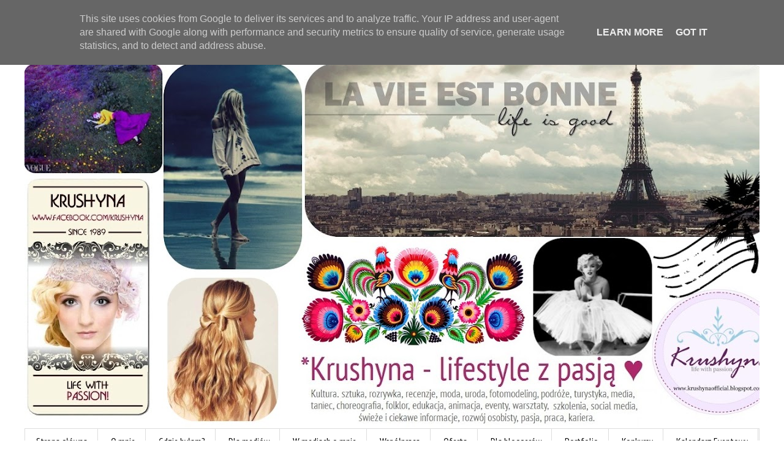

--- FILE ---
content_type: text/html; charset=UTF-8
request_url: https://www.inspirujsiebie.pl/2012/05/czy-widzicie-taki-piekny-niebieski.html
body_size: 56122
content:
<!DOCTYPE html>
<html class='v2' dir='ltr' xmlns='http://www.w3.org/1999/xhtml' xmlns:b='http://www.google.com/2005/gml/b' xmlns:data='http://www.google.com/2005/gml/data' xmlns:expr='http://www.google.com/2005/gml/expr'>
<head>
<link href='https://www.blogger.com/static/v1/widgets/335934321-css_bundle_v2.css' rel='stylesheet' type='text/css'/>
<!-- Globalny tag witryny (gtag.js) - Google Analytics -->
<script async='async' src='https://www.googletagmanager.com/gtag/js?id=GA_TRACKING_ID'></script>
<script>
  window.dataLayer = window.dataLayer || [];
  function gtag(){dataLayer.push(arguments);}
  gtag('js', new Date());

  gtag('config', 'UA-30685348-1');
</script>
<script>linkwithin_text=&#8217;Może to też Cię zainteresuje'</script>
<meta content='h6AhNEZQwG55KbhOuBnKzbT0whR9wN3LUXKU7fOBcLY' name='google-site-verification'/>
<meta content='9q7X-lBnbWRyVwWxRPIKL0d5nr0sPMmDLUFZuNUIvj8' name='google-site-verification'/>
<meta content='IE=EmulateIE7' http-equiv='X-UA-Compatible'/>
<meta content='width=1100' name='viewport'/>
<meta content='text/html; charset=UTF-8' http-equiv='Content-Type'/>
<meta content='blogger' name='generator'/>
<link href='https://www.inspirujsiebie.pl/favicon.ico' rel='icon' type='image/x-icon'/>
<link href='https://www.inspirujsiebie.pl/2012/05/czy-widzicie-taki-piekny-niebieski.html' rel='canonical'/>
<link rel="alternate" type="application/atom+xml" title="Inspiruj siebie &#9829; | blog - podróże, taniec, inspiracje, folklor, moda, lifestyle, kultura, Lublin - Atom" href="https://www.inspirujsiebie.pl/feeds/posts/default" />
<link rel="alternate" type="application/rss+xml" title="Inspiruj siebie &#9829; | blog - podróże, taniec, inspiracje, folklor, moda, lifestyle, kultura, Lublin - RSS" href="https://www.inspirujsiebie.pl/feeds/posts/default?alt=rss" />
<link rel="service.post" type="application/atom+xml" title="Inspiruj siebie &#9829; | blog - podróże, taniec, inspiracje, folklor, moda, lifestyle, kultura, Lublin - Atom" href="https://www.blogger.com/feeds/2608630117215286737/posts/default" />

<link rel="alternate" type="application/atom+xml" title="Inspiruj siebie &#9829; | blog - podróże, taniec, inspiracje, folklor, moda, lifestyle, kultura, Lublin - Atom" href="https://www.inspirujsiebie.pl/feeds/4078175706822810975/comments/default" />
<!--Can't find substitution for tag [blog.ieCssRetrofitLinks]-->
<link href='https://blogger.googleusercontent.com/img/b/R29vZ2xl/AVvXsEguZiQI8nUr9646l9XzZufFlvYJu5S3WdFSIS9CKGYLgez8hb_hiyzn1vq9wpI3BtGB5ASi_tT7LpCn81LpY236UsFiMj951jHTheDmwX_AayvxnH7fxEnnRW0bnlDTPvhU2EUlyeps2Js_/s640/national_grand_theatre___beijing_by_rednihao-d4jryhu.jpg' rel='image_src'/>
<meta content='https://www.inspirujsiebie.pl/2012/05/czy-widzicie-taki-piekny-niebieski.html' property='og:url'/>
<meta content='Tag &amp; pekińska opera!' property='og:title'/>
<meta content='Taniec, podróże, folklor, turystyka, kultura, lifestyle, rozrywka, social media, moda, pasja, inspiracje, recenzje, edukacja, eventy, blog Lublin' property='og:description'/>
<meta content='https://blogger.googleusercontent.com/img/b/R29vZ2xl/AVvXsEguZiQI8nUr9646l9XzZufFlvYJu5S3WdFSIS9CKGYLgez8hb_hiyzn1vq9wpI3BtGB5ASi_tT7LpCn81LpY236UsFiMj951jHTheDmwX_AayvxnH7fxEnnRW0bnlDTPvhU2EUlyeps2Js_/w1200-h630-p-k-no-nu/national_grand_theatre___beijing_by_rednihao-d4jryhu.jpg' property='og:image'/>
<title>
Inspiruj siebie &#9829; | blog - podróże, taniec, inspiracje, folklor, moda, lifestyle, kultura, Lublin: Tag & pekińska opera!
</title>
<style type='text/css'>@font-face{font-family:'Cambria';font-style:normal;font-weight:400;font-display:swap;src:url(//fonts.gstatic.com/l/font?kit=GFDqWAB9jnWLT-HIK7ILrphaOAw&skey=d4699178559bc4b0&v=v18)format('woff2');unicode-range:U+0000-00FF,U+0131,U+0152-0153,U+02BB-02BC,U+02C6,U+02DA,U+02DC,U+0304,U+0308,U+0329,U+2000-206F,U+20AC,U+2122,U+2191,U+2193,U+2212,U+2215,U+FEFF,U+FFFD;}@font-face{font-family:'Cambria';font-style:normal;font-weight:700;font-display:swap;src:url(//fonts.gstatic.com/l/font?kit=GFDvWAB9jnWLT-HIIwkuu7V4NSY7WWA&skey=5202a3b6f5388b49&v=v18)format('woff2');unicode-range:U+0000-00FF,U+0131,U+0152-0153,U+02BB-02BC,U+02C6,U+02DA,U+02DC,U+0304,U+0308,U+0329,U+2000-206F,U+20AC,U+2122,U+2191,U+2193,U+2212,U+2215,U+FEFF,U+FFFD;}@font-face{font-family:'PT Sans Narrow';font-style:normal;font-weight:400;font-display:swap;src:url(//fonts.gstatic.com/s/ptsansnarrow/v19/BngRUXNadjH0qYEzV7ab-oWlsbCLwR2oefDofMY.woff2)format('woff2');unicode-range:U+0460-052F,U+1C80-1C8A,U+20B4,U+2DE0-2DFF,U+A640-A69F,U+FE2E-FE2F;}@font-face{font-family:'PT Sans Narrow';font-style:normal;font-weight:400;font-display:swap;src:url(//fonts.gstatic.com/s/ptsansnarrow/v19/BngRUXNadjH0qYEzV7ab-oWlsbCCwR2oefDofMY.woff2)format('woff2');unicode-range:U+0301,U+0400-045F,U+0490-0491,U+04B0-04B1,U+2116;}@font-face{font-family:'PT Sans Narrow';font-style:normal;font-weight:400;font-display:swap;src:url(//fonts.gstatic.com/s/ptsansnarrow/v19/BngRUXNadjH0qYEzV7ab-oWlsbCIwR2oefDofMY.woff2)format('woff2');unicode-range:U+0100-02BA,U+02BD-02C5,U+02C7-02CC,U+02CE-02D7,U+02DD-02FF,U+0304,U+0308,U+0329,U+1D00-1DBF,U+1E00-1E9F,U+1EF2-1EFF,U+2020,U+20A0-20AB,U+20AD-20C0,U+2113,U+2C60-2C7F,U+A720-A7FF;}@font-face{font-family:'PT Sans Narrow';font-style:normal;font-weight:400;font-display:swap;src:url(//fonts.gstatic.com/s/ptsansnarrow/v19/BngRUXNadjH0qYEzV7ab-oWlsbCGwR2oefDo.woff2)format('woff2');unicode-range:U+0000-00FF,U+0131,U+0152-0153,U+02BB-02BC,U+02C6,U+02DA,U+02DC,U+0304,U+0308,U+0329,U+2000-206F,U+20AC,U+2122,U+2191,U+2193,U+2212,U+2215,U+FEFF,U+FFFD;}</style>
<style id='page-skin-1' type='text/css'><!--
/*
-----------------------------------------------
Blogger Template Style
Name:     Simple
Designer: Josh Peterson
URL:      www.noaesthetic.com
----------------------------------------------- */
/* Variable definitions
====================
<Variable name="keycolor" description="Main Color" type="color" default="#66bbdd"/>
<Group description="Page Text" selector="body">
<Variable name="body.font" description="Font" type="font"
default="normal normal 12px Arial, Tahoma, Helvetica, FreeSans, sans-serif"/>
<Variable name="body.text.color" description="Text Color" type="color" default="#222222"/>
</Group>
<Group description="Backgrounds" selector=".body-fauxcolumns-outer">
<Variable name="body.background.color" description="Outer Background" type="color" default="#66bbdd"/>
<Variable name="content.background.color" description="Main Background" type="color" default="#ffffff"/>
<Variable name="header.background.color" description="Header Background" type="color" default="transparent"/>
</Group>
<Group description="Links" selector=".main-outer">
<Variable name="link.color" description="Link Color" type="color" default="#2288bb"/>
<Variable name="link.visited.color" description="Visited Color" type="color" default="#888888"/>
<Variable name="link.hover.color" description="Hover Color" type="color" default="#33aaff"/>
</Group>
<Group description="Blog Title" selector=".header h1">
<Variable name="header.font" description="Font" type="font"
default="normal normal 60px Arial, Tahoma, Helvetica, FreeSans, sans-serif"/>
<Variable name="header.text.color" description="Title Color" type="color" default="#3399bb" />
</Group>
<Group description="Blog Description" selector=".header .description">
<Variable name="description.text.color" description="Description Color" type="color"
default="#777777" />
</Group>
<Group description="Tabs Text" selector=".tabs-inner .widget li a">
<Variable name="tabs.font" description="Font" type="font"
default="normal normal 14px Arial, Tahoma, Helvetica, FreeSans, sans-serif"/>
<Variable name="tabs.text.color" description="Text Color" type="color" default="#999999"/>
<Variable name="tabs.selected.text.color" description="Selected Color" type="color" default="#000000"/>
</Group>
<Group description="Tabs Background" selector=".tabs-outer .PageList">
<Variable name="tabs.background.color" description="Background Color" type="color" default="#f5f5f5"/>
<Variable name="tabs.selected.background.color" description="Selected Color" type="color" default="#eeeeee"/>
</Group>
<Group description="Post Title" selector="h1.post-title, .comments h3">
<Variable name="post.title.font" description="Font" type="font"
default="normal normal 22px Arial, Tahoma, Helvetica, FreeSans, sans-serif"/>
</Group>
<Group description="Date Header" selector=".date-header">
<Variable name="date.header.color" description="Text Color" type="color"
default="#280000"/>
<Variable name="date.header.background.color" description="Background Color" type="color"
default="transparent"/>
</Group>
<Group description="Post Footer" selector=".post-footer">
<Variable name="post.footer.text.color" description="Text Color" type="color" default="#666666"/>
<Variable name="post.footer.background.color" description="Background Color" type="color"
default="#f9f9f9"/>
<Variable name="post.footer.border.color" description="Shadow Color" type="color" default="#eeeeee"/>
</Group>
<Group description="Gadgets" selector="h3">
<Variable name="widget.title.font" description="Title Font" type="font"
default="normal bold 11px Arial, Tahoma, Helvetica, FreeSans, sans-serif"/>
<Variable name="widget.title.text.color" description="Title Color" type="color" default="#000000"/>
<Variable name="widget.alternate.text.color" description="Alternate Color" type="color" default="#999999"/>
</Group>
<Group description="Images" selector=".main-inner">
<Variable name="image.background.color" description="Background Color" type="color" default="#ffffff"/>
<Variable name="image.border.color" description="Border Color" type="color" default="#eeeeee"/>
<Variable name="image.text.color" description="Caption Text Color" type="color" default="#280000"/>
</Group>
<Group description="Accents" selector=".content-inner">
<Variable name="body.rule.color" description="Separator Line Color" type="color" default="#eeeeee"/>
<Variable name="tabs.border.color" description="Tabs Border Color" type="color" default="transparent"/>
</Group>
<Variable name="body.background" description="Body Background" type="background"
color="#ffffff" default="$(color) none repeat scroll top left"/>
<Variable name="body.background.override" description="Body Background Override" type="string" default=""/>
<Variable name="body.background.gradient.cap" description="Body Gradient Cap" type="url"
default="url(//www.blogblog.com/1kt/simple/gradients_light.png)"/>
<Variable name="body.background.gradient.tile" description="Body Gradient Tile" type="url"
default="url(//www.blogblog.com/1kt/simple/body_gradient_tile_light.png)"/>
<Variable name="content.background.color.selector" description="Content Background Color Selector" type="string" default=".content-inner"/>
<Variable name="content.padding" description="Content Padding" type="length" default="10px"/>
<Variable name="content.padding.horizontal" description="Content Horizontal Padding" type="length" default="10px"/>
<Variable name="content.shadow.spread" description="Content Shadow Spread" type="length" default="40px"/>
<Variable name="content.shadow.spread.webkit" description="Content Shadow Spread (WebKit)" type="length" default="5px"/>
<Variable name="content.shadow.spread.ie" description="Content Shadow Spread (IE)" type="length" default="10px"/>
<Variable name="main.border.width" description="Main Border Width" type="length" default="0"/>
<Variable name="header.background.gradient" description="Header Gradient" type="url" default="none"/>
<Variable name="header.shadow.offset.left" description="Header Shadow Offset Left" type="length" default="-1px"/>
<Variable name="header.shadow.offset.top" description="Header Shadow Offset Top" type="length" default="-1px"/>
<Variable name="header.shadow.spread" description="Header Shadow Spread" type="length" default="1px"/>
<Variable name="header.padding" description="Header Padding" type="length" default="30px"/>
<Variable name="header.border.size" description="Header Border Size" type="length" default="1px"/>
<Variable name="header.bottom.border.size" description="Header Bottom Border Size" type="length" default="1px"/>
<Variable name="header.border.horizontalsize" description="Header Horizontal Border Size" type="length" default="0"/>
<Variable name="description.text.size" description="Description Text Size" type="string" default="140%"/>
<Variable name="tabs.margin.top" description="Tabs Margin Top" type="length" default="0" />
<Variable name="tabs.margin.side" description="Tabs Side Margin" type="length" default="30px" />
<Variable name="tabs.background.gradient" description="Tabs Background Gradient" type="url"
default="url(//www.blogblog.com/1kt/simple/gradients_light.png)"/>
<Variable name="tabs.border.width" description="Tabs Border Width" type="length" default="1px"/>
<Variable name="tabs.bevel.border.width" description="Tabs Bevel Border Width" type="length" default="1px"/>
<Variable name="date.header.padding" description="Date Header Padding" type="string" default="inherit"/>
<Variable name="date.header.letterspacing" description="Date Header Letter Spacing" type="string" default="inherit"/>
<Variable name="date.header.margin" description="Date Header Margin" type="string" default="inherit"/>
<Variable name="post.margin.bottom" description="Post Bottom Margin" type="length" default="25px"/>
<Variable name="image.border.small.size" description="Image Border Small Size" type="length" default="2px"/>
<Variable name="image.border.large.size" description="Image Border Large Size" type="length" default="5px"/>
<Variable name="page.width.selector" description="Page Width Selector" type="string" default=".region-inner"/>
<Variable name="page.width" description="Page Width" type="string" default="auto"/>
<Variable name="main.section.margin" description="Main Section Margin" type="length" default="15px"/>
<Variable name="main.padding" description="Main Padding" type="length" default="15px"/>
<Variable name="main.padding.top" description="Main Padding Top" type="length" default="30px"/>
<Variable name="main.padding.bottom" description="Main Padding Bottom" type="length" default="30px"/>
<Variable name="paging.background"
color="#ffffff"
description="Background of blog paging area" type="background"
default="transparent none no-repeat scroll top center"/>
<Variable name="footer.bevel" description="Bevel border length of footer" type="length" default="0"/>
<Variable name="mobile.background.overlay" description="Mobile Background Overlay" type="string"
default="transparent none repeat scroll top left"/>
<Variable name="mobile.background.size" description="Mobile Background Size" type="string" default="auto"/>
<Variable name="mobile.button.color" description="Mobile Button Color" type="color" default="#ffffff" />
<Variable name="startSide" description="Side where text starts in blog language" type="automatic" default="left"/>
<Variable name="endSide" description="Side where text ends in blog language" type="automatic" default="right"/>
*/
/* Content
----------------------------------------------- */
body {
font: normal normal 16px Cambria;
color: #280000;
background: #ffffff none no-repeat scroll center center;
padding: 0 0 0 0;
}
html body .region-inner {
min-width: 0;
max-width: 100%;
width: auto;
}
a:link {
text-decoration:none;
color: #741a47;
}
a:visited {
text-decoration:none;
color: #471a74;
}
a:hover {
text-decoration:underline;
color: #007cbb;
}
.body-fauxcolumn-outer .fauxcolumn-inner {
background: transparent none repeat scroll top left;
_background-image: none;
}
.body-fauxcolumn-outer .cap-top {
position: absolute;
z-index: 1;
height: 400px;
width: 100%;
background: #ffffff none no-repeat scroll center center;
}
.body-fauxcolumn-outer .cap-top .cap-left {
width: 100%;
background: transparent none repeat-x scroll top left;
_background-image: none;
}
.content-outer {
-moz-box-shadow: 0 0 0 rgba(0, 0, 0, .15);
-webkit-box-shadow: 0 0 0 rgba(0, 0, 0, .15);
-goog-ms-box-shadow: 0 0 0 #333333;
box-shadow: 0 0 0 rgba(0, 0, 0, .15);
margin-bottom: 1px;
}
.content-inner {
padding: 10px 40px;
}
.content-inner {
background-color: #ffffff;
}
/* Header
----------------------------------------------- */
.header-outer {
background: #ffffff none repeat-x scroll 0 -400px;
_background-image: none;
}
.Header h1 {
font: normal normal 60px 'Trebuchet MS', Trebuchet, sans-serif;
color: #ae276a;
text-shadow: 0 0 0 rgba(0, 0, 0, .2);
}
.Header h1 a {
color: #ae276a;
}
.Header .description {
font-size: 18px;
color: #74475d;
}
.header-inner .Header .titlewrapper {
padding: 22px 0;
}
.header-inner .Header .descriptionwrapper {
padding: 0 0;
}
/* Tabs
----------------------------------------------- */
.tabs-inner .section:first-child {
border-top: 0 solid #dddddd;
}
.tabs-inner .section:first-child ul {
margin-top: -1px;
border-top: 1px solid #dddddd;
border-left: 1px solid #dddddd;
border-right: 1px solid #dddddd;
}
.tabs-inner .widget ul {
background: transparent none repeat-x scroll 0 -800px;
_background-image: none;
border-bottom: 1px solid #dddddd;
margin-top: 0;
margin-left: -30px;
margin-right: -30px;
}
.tabs-inner .widget li a {
display: inline-block;
padding: .6em 1em;
font: normal normal 16px PT Sans Narrow;
color: #000000;
border-left: 1px solid #ffffff;
border-right: 1px solid #dddddd;
}
.tabs-inner .widget li:first-child a {
border-left: none;
}
.tabs-inner .widget li.selected a, .tabs-inner .widget li a:hover {
color: #666666;
background-color: #eeeeee;
text-decoration: none;
}
/* Columns
----------------------------------------------- */
.main-outer {
border-top: 0 solid transparent;
}
.fauxcolumn-left-outer .fauxcolumn-inner {
border-right: 1px solid transparent;
}
.fauxcolumn-right-outer .fauxcolumn-inner {
border-left: 1px solid transparent;
}
/* Headings
----------------------------------------------- */
h2 {
text-align: center;
margin: 0 0 1em 0;
border-bottom: 1px #FFFFFF solid;
font: normal bold 17px Cambria;
color: #000000;
text-transform: uppercase;
}
/* Widgets
----------------------------------------------- */
.widget .zippy {
color: #000000;
text-shadow: 2px 2px 1px rgba(0, 0, 0, .1);
}
.widget .popular-posts ul {
list-style: none;
}
/* Posts
----------------------------------------------- */
.date-header span {
background-color: #ffffff;
color: #000000;
padding: 0.4em;
letter-spacing: 3px;
margin: inherit;
}
.main-inner {
padding-top: 35px;
padding-bottom: 65px;
}
.main-inner .column-center-inner {
padding: 0 0;
}
.main-inner .column-center-inner .section {
margin: 0 1em;
}
.post {
margin: 0 0 45px 0;
}
h3.post-title, .comments h4 {
text-align: center;
font: normal bold 20px Cambria;
margin: .75em 0 0;
}
.post-body {
font-size: 110%;
line-height: 1.4;
position: relative;
}
.post-body img, .post-body .tr-caption-container, .Profile img, .Image img,
.BlogList .item-thumbnail img {
padding: 2px;
background: #ffffff;
border: 1px solid #ffffff;
-moz-box-shadow: 0px 0px 0px rgba(0, 0, 0, .1);
-webkit-box-shadow: 0px 0px 0px rgba(0, 0, 0, .1);
box-shadow: 0px 0px 0px rgba(0, 0, 0, .1);
}
.post-body img, .post-body .tr-caption-container {
padding: 5px;
}
.post-body .tr-caption-container {
color: #000000;
}
.post-body .tr-caption-container img {
padding: 0;
background: transparent;
border: none;
-moz-box-shadow: 0 0 0 rgba(0, 0, 0, .1);
-webkit-box-shadow: 0 0 0 rgba(0, 0, 0, .1);
box-shadow: 0 0 0 rgba(0, 0, 0, .1);
}
.post-header {
margin: 0 0 1.5em;
line-height: 1.6;
font-size: 90%;
}
.post-footer {
margin: 20px -2px 0;
padding: 5px 10px;
color: #280000;
background-color: #ffffff;
border-bottom: 1px solid #eeeeee;
line-height: 1.6;
font-size: 90%;
}
#comments .comment-author {
padding-top: 1.5em;
border-top: 1px solid transparent;
background-position: 0 1.5em;
}
#comments .comment-author:first-child {
padding-top: 0;
border-top: none;
}
.avatar-image-container {
margin: .2em 0 0;
shadow:none;
border: none;
-moz-border-radius: 70px;
-webkit-border-radius: 70px;
border-radius: 70px;
}
#comments .avatar-image-container img {
border: 1px solid #ffffff;
}
h2.date-header{border: none;}
/* Comments
----------------------------------------------- */
.comments .comments-content .icon.blog-author {
background-repeat: no-repeat;
background-image: none;
}
.comments .comments-content .loadmore a {
border-top: 1px solid #000000;
border-bottom: 1px solid #000000;
}
.comments .comment-thread.inline-thread {
background-color: #ffffff;
}
.comments .continue {
border-top: 2px solid #000000;
}
/* Accents
---------------------------------------------- */
.section-columns td.columns-cell {
border-left: 1px solid transparent;
}
.blog-pager {
background: transparent url(//www.blogblog.com/1kt/simple/paging_dot.png) repeat-x scroll top center;
}
.blog-pager-older-link, .home-link,
.blog-pager-newer-link {
background-color: #ffffff;
padding: 5px;
}
.footer-outer {
border-top: 1px dashed #bbbbbb;
}
/* Mobile
----------------------------------------------- */
body.mobile  {
background-size: auto;
}
.mobile .body-fauxcolumn-outer {
background: transparent none repeat scroll top left;
}
.mobile .body-fauxcolumn-outer .cap-top {
background-size: 100% auto;
}
.mobile .content-outer {
-webkit-box-shadow: 0 0 3px rgba(0, 0, 0, .15);
box-shadow: 0 0 3px rgba(0, 0, 0, .15);
padding: 0 0;
}
body.mobile .AdSense {
margin: 0 -0;
}
.mobile .tabs-inner .widget ul {
margin-left: 0;
margin-right: 0;
}
.mobile .post {
margin: 0;
}
.mobile .main-inner .column-center-inner .section {
margin: 0;
}
.mobile .date-header span {
padding: 0.1em 10px;
margin: 0 -10px;
}
.mobile h3.post-title {
margin: 0;
}
.mobile .blog-pager {
background: transparent none no-repeat scroll top center;
}
.mobile .footer-outer {
border-top: none;
}
.mobile .main-inner, .mobile .footer-inner {
background-color: #ffffff;
}
.mobile-index-contents {
color: #280000;
}
.mobile-link-button {
background-color: #741a47;
}
.mobile-link-button a:link, .mobile-link-button a:visited {
color: #ffffff;
}
.mobile .tabs-inner .section:first-child {
border-top: none;
}
.mobile .tabs-inner .PageList .widget-content {
background-color: #eeeeee;
color: #666666;
border-top: 1px solid #dddddd;
border-bottom: 1px solid #dddddd;
}
.mobile .tabs-inner .PageList .widget-content .pagelist-arrow {
border-left: 1px solid #dddddd;
}
.comment .comment-block {
margin-left: 70px;
position: relative;
border: 1px dashed #c4c4c4;
overflow: hidden;
padding: 15px 20px 5px;
}
.profile-img{min-height: 60px; min-width: 60px;
-moz-border-radius: 45px;
-webkit-border-radius: 45px;
border-radius: 45px;
padding: 2px;
border: 1px #663366 dashed;
}
.post-body img {
background: none;
-moz-border-radius: 45px;
-webkit-border-radius: 45px;
border-radius: 45px;
border: 0px;
shadow: none;
}.PageList {text-align:center !important;}
.PageList li {display:inline !important; float:none !important;}h3.post-title {border-bottom: 0.1px #dddddd solid;}.profile-img{min-height: 250px; min-width: 135px;}.linkwithin_posts a div div {
-webkit-border-radius: 100px;
-moz-border-radius: 100px;
border-radius: 100px;
}
.linkwithin_posts a {
background:	#FFFFFF !important;
border-right:1px solid 	#FFFFFF!important;
}
.popular-posts  .item-thumbnail img {
-webkit-border-radius: 60px;
-moz-border-radius: 60px;
border-radius: 60px;
}
.popular-posts  .item-thumbnail   {
-webkit-border-radius: 60px;
-moz-border-radius: 60px;
border-radius: 60px;
border: 1px solid #d7d7d7  !important;
}
.profile-img{min-height: 215px; min-width: 135px;}
.post-body img {border: 0 !important;
-moz-box-shadow: none !important;
-webkit-box-shadow: none !important;
box-shadow: none !important;
padding: 0px !important;
background: none !important;
}
.post-body img {
background: none;
-moz-border-radius: 0px;
-webkit-border-radius: 0px;
border-radius: 0px;
border: 0px;
shadow: none;
}
.post img {max-width:100% !important}.column-right-inner { margin-left: 40px; }
--></style>
<style id='template-skin-1' type='text/css'><!--
body {
min-width: 1280px;
}
.content-outer, .content-fauxcolumn-outer, .region-inner {
min-width: 1280px;
max-width: 1280px;
_width: 1280px;
}
.main-inner .columns {
padding-left: 0px;
padding-right: 350px;
}
.main-inner .fauxcolumn-center-outer {
left: 0px;
right: 350px;
/* IE6 does not respect left and right together */
_width: expression(this.parentNode.offsetWidth -
parseInt("0px") -
parseInt("350px") + 'px');
}
.main-inner .fauxcolumn-left-outer {
width: 0px;
}
.main-inner .fauxcolumn-right-outer {
width: 350px;
}
.main-inner .column-left-outer {
width: 0px;
right: 100%;
margin-left: -0px;
}
.main-inner .column-right-outer {
width: 350px;
margin-right: -350px;
}
#layout {
min-width: 0;
}
#layout .content-outer {
min-width: 0;
width: 800px;
}
#layout .region-inner {
min-width: 0;
width: auto;
}
--></style>
<!-- Facebook Pixel Code -->
<script>
  !function(f,b,e,v,n,t,s)
  {if(f.fbq)return;n=f.fbq=function(){n.callMethod?
  n.callMethod.apply(n,arguments):n.queue.push(arguments)};
  if(!f._fbq)f._fbq=n;n.push=n;n.loaded=!0;n.version='2.0';
  n.queue=[];t=b.createElement(e);t.async=!0;
  t.src=v;s=b.getElementsByTagName(e)[0];
  s.parentNode.insertBefore(t,s)}(window, document,'script',
  'https://connect.facebook.net/en_US/fbevents.js');
  fbq('init', '2081363852142803');
  fbq('track', 'PageView');
</script>
<noscript><img height='1' src='https://www.facebook.com/tr?id=2081363852142803&ev=PageViewamp;noscript;=1' style='display:none' width='1'/></noscript>
<!-- End Facebook Pixel Code -->
<link href='https://www.blogger.com/dyn-css/authorization.css?targetBlogID=2608630117215286737&amp;zx=ca42eaab-9e33-4757-81ce-4f2bfbd0d1bc' media='none' onload='if(media!=&#39;all&#39;)media=&#39;all&#39;' rel='stylesheet'/><noscript><link href='https://www.blogger.com/dyn-css/authorization.css?targetBlogID=2608630117215286737&amp;zx=ca42eaab-9e33-4757-81ce-4f2bfbd0d1bc' rel='stylesheet'/></noscript>
<meta name='google-adsense-platform-account' content='ca-host-pub-1556223355139109'/>
<meta name='google-adsense-platform-domain' content='blogspot.com'/>

<!-- data-ad-client=ca-pub-1477480180121705 -->

<script type="text/javascript" language="javascript">
  // Supply ads personalization default for EEA readers
  // See https://www.blogger.com/go/adspersonalization
  adsbygoogle = window.adsbygoogle || [];
  if (typeof adsbygoogle.requestNonPersonalizedAds === 'undefined') {
    adsbygoogle.requestNonPersonalizedAds = 1;
  }
</script>


</head>
<body class='loading'>
<div class='navbar section' id='navbar'><div class='widget Navbar' data-version='1' id='Navbar1'><script type="text/javascript">
    function setAttributeOnload(object, attribute, val) {
      if(window.addEventListener) {
        window.addEventListener('load',
          function(){ object[attribute] = val; }, false);
      } else {
        window.attachEvent('onload', function(){ object[attribute] = val; });
      }
    }
  </script>
<div id="navbar-iframe-container"></div>
<script type="text/javascript" src="https://apis.google.com/js/platform.js"></script>
<script type="text/javascript">
      gapi.load("gapi.iframes:gapi.iframes.style.bubble", function() {
        if (gapi.iframes && gapi.iframes.getContext) {
          gapi.iframes.getContext().openChild({
              url: 'https://www.blogger.com/navbar/2608630117215286737?po\x3d4078175706822810975\x26origin\x3dhttps://www.inspirujsiebie.pl',
              where: document.getElementById("navbar-iframe-container"),
              id: "navbar-iframe"
          });
        }
      });
    </script><script type="text/javascript">
(function() {
var script = document.createElement('script');
script.type = 'text/javascript';
script.src = '//pagead2.googlesyndication.com/pagead/js/google_top_exp.js';
var head = document.getElementsByTagName('head')[0];
if (head) {
head.appendChild(script);
}})();
</script>
</div></div>
<div class='body-fauxcolumns'>
<div class='fauxcolumn-outer body-fauxcolumn-outer'>
<div class='cap-top'>
<div class='cap-left'></div>
<div class='cap-right'></div>
</div>
<div class='fauxborder-left'>
<div class='fauxborder-right'></div>
<div class='fauxcolumn-inner'>
</div>
</div>
<div class='cap-bottom'>
<div class='cap-left'></div>
<div class='cap-right'></div>
</div>
</div>
</div>
<div class='content'>
<div class='content-fauxcolumns'>
<div class='fauxcolumn-outer content-fauxcolumn-outer'>
<div class='cap-top'>
<div class='cap-left'></div>
<div class='cap-right'></div>
</div>
<div class='fauxborder-left'>
<div class='fauxborder-right'></div>
<div class='fauxcolumn-inner'>
</div>
</div>
<div class='cap-bottom'>
<div class='cap-left'></div>
<div class='cap-right'></div>
</div>
</div>
</div>
<div class='content-outer'>
<div class='content-cap-top cap-top'>
<div class='cap-left'></div>
<div class='cap-right'></div>
</div>
<div class='fauxborder-left content-fauxborder-left'>
<div class='fauxborder-right content-fauxborder-right'></div>
<div class='content-inner'>
<header>
<div class='header-outer'>
<div class='header-cap-top cap-top'>
<div class='cap-left'></div>
<div class='cap-right'></div>
</div>
<div class='fauxborder-left header-fauxborder-left'>
<div class='fauxborder-right header-fauxborder-right'></div>
<div class='region-inner header-inner'>
<div class='header section' id='header'><div class='widget HTML' data-version='1' id='HTML9'>
<div class='widget-content'>
<center>


.<script type="text/javascript" 

src="https://static.clickonometrics.pl/_w2t.js"></script>
<script type="text/javascript">
_W2T.construct("http://delivery.clickonometrics.pl");
_W2T.handle(_W2T.CODE_PLACEMENT_SYNC, 

[515368]);
</script>



</center>
</div>
<div class='clear'></div>
</div><div class='widget Header' data-version='1' id='Header1'>
<div id='header-inner'>
<a href='https://www.inspirujsiebie.pl/' style='display: block'>
<img alt='Inspiruj siebie ♥ | blog - podróże, taniec, inspiracje, folklor, moda, lifestyle, kultura, Lublin' height='609px; ' id='Header1_headerimg' src='https://blogger.googleusercontent.com/img/b/R29vZ2xl/AVvXsEgTgZY9GySCUZF8TZb5SWVcrlT8_utBSXDVYBcleukvw8qeqDj5Ugdiwgmas3Ezkf721ns7OTO_6AbqhJxNpKhifQ0mdx_sQOe_hUhdTcRnRBAf5gbc8E7tFzCBZ-46PcsRPhFr_gyabhu5/s1250/NSAGGG.jpg' style='display: block' width='1250px; '/>
</a>
</div>
</div></div>
</div>
</div>
<div class='header-cap-bottom cap-bottom'>
<div class='cap-left'></div>
<div class='cap-right'></div>
</div>
</div>
</header>
<div class='tabs-outer'>
<div class='tabs-cap-top cap-top'>
<div class='cap-left'></div>
<div class='cap-right'></div>
</div>
<div class='fauxborder-left tabs-fauxborder-left'>
<div class='fauxborder-right tabs-fauxborder-right'></div>
<div class='region-inner tabs-inner'>
<div class='tabs section' id='crosscol'><div class='widget PageList' data-version='1' id='PageList1'>
<h2>
Pages
</h2>
<div class='widget-content'>
<ul>
<li>
<a href='https://www.inspirujsiebie.pl/'>
Strona główna
</a>
</li>
<li>
<a href='https://www.inspirujsiebie.pl/p/o-mnie.html'>
O mnie
</a>
</li>
<li>
<a href='https://www.inspirujsiebie.pl/p/gdzie-byam.html'>
Gdzie byłam?
</a>
</li>
<li>
<a href='https://www.inspirujsiebie.pl/p/dla-mediow.html'>
Dla mediów
</a>
</li>
<li>
<a href='https://www.inspirujsiebie.pl/p/media-o-mnie.html'>
W mediach o mnie
</a>
</li>
<li>
<a href='https://www.inspirujsiebie.pl/p/wspopraca.html'>
Współpraca
</a>
</li>
<li>
<a href='https://www.inspirujsiebie.pl/p/blog-page_20.html'>
Oferta
</a>
</li>
<li>
<a href='https://www.inspirujsiebie.pl/p/dla-bloggerow.html'>
Dla bloggerów
</a>
</li>
<li>
<a href='https://www.inspirujsiebie.pl/p/portfolio.html'>
Portfolio
</a>
</li>
<li>
<a href='https://www.inspirujsiebie.pl/p/konkursy_28.html'>
Konkursy
</a>
</li>
<li>
<a href='https://www.inspirujsiebie.pl/p/wydarzenia.html'>
Kalendarz Eventowy
</a>
</li>
<li>
<a href='https://www.inspirujsiebie.pl/p/do-pobrania.html'>
Do pobrania            
</a>
</li>
<li>
<a href='https://www.inspirujsiebie.pl/p/lista-marzen.html'>
Lista życzeń i marzeń
</a>
</li>
<li>
<a href='https://www.inspirujsiebie.pl/p/blog-page_9.html'>
Spis treści
</a>
</li>
<li>
<a href='https://www.inspirujsiebie.pl/p/blog-page.html'>
Projekty
</a>
</li>
<li>
<a href='https://www.inspirujsiebie.pl/p/pytanie.html'>
Kontakt
</a>
</li>
<li>
<a href='https://www.inspirujsiebie.pl/p/sklep.html'>
Sklep
</a>
</li>
</ul>
<div class='clear'></div>
</div>
</div></div>
<div class='tabs section' id='crosscol-overflow'><div class='widget HTML' data-version='1' id='HTML4'>
<h2 class='title'>
str
</h2>
<div class='widget-content'>
<center><a href="http://inspirujsiebie.blogspot.com/search/label/Lifestyle"><img src="https://blogger.googleusercontent.com/img/b/R29vZ2xl/AVvXsEiwoBzhmUSzPYu7FhmdxzbSK8w-fK6Ivc2crwHAnj0HR2HvCvjeGvnYpNGjQJ6BdBSsxSI7hlohD65SowjJq_zw0urLNw0l3yRyaKsYoTwjETcifKwoZL5renQue3dwGl-UMnmR4L5Tmc-I/h120/life.jpg" onmouseover="this.src='https://blogger.googleusercontent.com/img/b/R29vZ2xl/AVvXsEiwoBzhmUSzPYu7FhmdxzbSK8w-fK6Ivc2crwHAnj0HR2HvCvjeGvnYpNGjQJ6BdBSsxSI7hlohD65SowjJq_zw0urLNw0l3yRyaKsYoTwjETcifKwoZL5renQue3dwGl-UMnmR4L5Tmc-I/h120/life.jpg'" onmouseout="this.src='https://blogger.googleusercontent.com/img/b/R29vZ2xl/AVvXsEiwoBzhmUSzPYu7FhmdxzbSK8w-fK6Ivc2crwHAnj0HR2HvCvjeGvnYpNGjQJ6BdBSsxSI7hlohD65SowjJq_zw0urLNw0l3yRyaKsYoTwjETcifKwoZL5renQue3dwGl-UMnmR4L5Tmc-I/h120/life.jpg'" alt="Click Me"/></a>

<a href="http://inspirujsiebie.blogspot.com/search/label/Fashion"><img src="https://blogger.googleusercontent.com/img/b/R29vZ2xl/AVvXsEjI3zt63SKce9h1a3I8rR5joykpRhp-BNnoq8Quu_Z3x9M-EXj3jtJvwx-mXHUHwRbvOnkZKGjaS1zZ-rB6v30KXXwwN7yfICtyMSKYM6mum59FJWTXXnOBxI0ZR3kJlD0C98eoE0mD9BSf/h120/fash.jpg" onmouseover="this.src='https://blogger.googleusercontent.com/img/b/R29vZ2xl/AVvXsEjI3zt63SKce9h1a3I8rR5joykpRhp-BNnoq8Quu_Z3x9M-EXj3jtJvwx-mXHUHwRbvOnkZKGjaS1zZ-rB6v30KXXwwN7yfICtyMSKYM6mum59FJWTXXnOBxI0ZR3kJlD0C98eoE0mD9BSf/h120/fash.jpg'" onmouseout="this.src=https://blogger.googleusercontent.com/img/b/R29vZ2xl/AVvXsEjI3zt63SKce9h1a3I8rR5joykpRhp-BNnoq8Quu_Z3x9M-EXj3jtJvwx-mXHUHwRbvOnkZKGjaS1zZ-rB6v30KXXwwN7yfICtyMSKYM6mum59FJWTXXnOBxI0ZR3kJlD0C98eoE0mD9BSf/h120/fash.jpg'" alt="Click Me"/></a>

<a href="http://inspirujsiebie.blogspot.com/search/label/Beauty"><img src="https://blogger.googleusercontent.com/img/b/R29vZ2xl/AVvXsEgEbqNLFCBfin5zyjRMSidEq0vkscSSNEmLAvFR9bXrU8cfbvNptwFkYqQuBcJJpo-L_Fb-7xg-OKvHIAeWZmeKMtWeRDDasYaYC0HnZx-UJ7GEfIYDx9vQwhTZxm1UY2LKKuy63qQtTFXP/h120/bea.jpg" onmouseover="this.src='https://blogger.googleusercontent.com/img/b/R29vZ2xl/AVvXsEgEbqNLFCBfin5zyjRMSidEq0vkscSSNEmLAvFR9bXrU8cfbvNptwFkYqQuBcJJpo-L_Fb-7xg-OKvHIAeWZmeKMtWeRDDasYaYC0HnZx-UJ7GEfIYDx9vQwhTZxm1UY2LKKuy63qQtTFXP/h120/bea.jpg'" onmouseout="this.src='https://blogger.googleusercontent.com/img/b/R29vZ2xl/AVvXsEgEbqNLFCBfin5zyjRMSidEq0vkscSSNEmLAvFR9bXrU8cfbvNptwFkYqQuBcJJpo-L_Fb-7xg-OKvHIAeWZmeKMtWeRDDasYaYC0HnZx-UJ7GEfIYDx9vQwhTZxm1UY2LKKuy63qQtTFXP/h120/bea.jpg'" alt="Click Me"/></a>

<a href="http://inspirujsiebie.blogspot.com/search/label/Travels"><img src="https://blogger.googleusercontent.com/img/b/R29vZ2xl/AVvXsEjab3I9f28mambNisRmfo6nFBtQ8hubd2lwcJTjZzBQpdky2rFlJr0yJBqpAhVMUEYNSqdqGYC8G_eUJIYj7DcnXO5mQAnAcmY6oFyYrLHjiBcplIwgRNWSY2gFVN3sqBBOTQ8trqy7oIL-/h120/trav.jpg" onmouseover="this.src='https://blogger.googleusercontent.com/img/b/R29vZ2xl/AVvXsEjab3I9f28mambNisRmfo6nFBtQ8hubd2lwcJTjZzBQpdky2rFlJr0yJBqpAhVMUEYNSqdqGYC8G_eUJIYj7DcnXO5mQAnAcmY6oFyYrLHjiBcplIwgRNWSY2gFVN3sqBBOTQ8trqy7oIL-/h120/trav.jpg'" onmouseout="this.src='https://blogger.googleusercontent.com/img/b/R29vZ2xl/AVvXsEjab3I9f28mambNisRmfo6nFBtQ8hubd2lwcJTjZzBQpdky2rFlJr0yJBqpAhVMUEYNSqdqGYC8G_eUJIYj7DcnXO5mQAnAcmY6oFyYrLHjiBcplIwgRNWSY2gFVN3sqBBOTQ8trqy7oIL-/h120/trav.jpg'" alt="Click Me"/></a>

<a href="http://inspirujsiebie.blogspot.com/search/label/Food"><img src="https://blogger.googleusercontent.com/img/b/R29vZ2xl/AVvXsEgljmIAiKbeHUJ99gsVsyC80LhJkZ1OMWepdlJvwkfqvH90slIcmJV48bSTWfnbvbd_qzTJzfrBV2WIy1hDsXR_p5mOCurPB2563ki22rU3ivarMJ6PYtrdgXfRCy4yRCjsQL4yTHpsD7aW/s120-no/fo120.png" onmouseover="this.src='https://blogger.googleusercontent.com/img/b/R29vZ2xl/AVvXsEgljmIAiKbeHUJ99gsVsyC80LhJkZ1OMWepdlJvwkfqvH90slIcmJV48bSTWfnbvbd_qzTJzfrBV2WIy1hDsXR_p5mOCurPB2563ki22rU3ivarMJ6PYtrdgXfRCy4yRCjsQL4yTHpsD7aW/s120-no/fo120.png'" onmouseout="this.src='https://blogger.googleusercontent.com/img/b/R29vZ2xl/AVvXsEgljmIAiKbeHUJ99gsVsyC80LhJkZ1OMWepdlJvwkfqvH90slIcmJV48bSTWfnbvbd_qzTJzfrBV2WIy1hDsXR_p5mOCurPB2563ki22rU3ivarMJ6PYtrdgXfRCy4yRCjsQL4yTHpsD7aW/s120-no/fo120.png'" alt="Click Me"/></a>

<a href="http://inspirujsiebie.blogspot.com/search/label/Photos"><img src="https://blogger.googleusercontent.com/img/b/R29vZ2xl/AVvXsEgfso4qM-c0b6R-0Pnt7gCxZVt-w3q80NMSXJm5zqnl99B8W_hzHrT6aV7DHdKVTPKG314ZsAh9fTdjzzDV44qkAfuNgBQNV3o5rLO9chXN5nAXi34Qi0tzo0ZQVDtwbWZtFM4W-ngcHzHY/h120/pho.jpg" onmouseover="this.src='https://blogger.googleusercontent.com/img/b/R29vZ2xl/AVvXsEgfso4qM-c0b6R-0Pnt7gCxZVt-w3q80NMSXJm5zqnl99B8W_hzHrT6aV7DHdKVTPKG314ZsAh9fTdjzzDV44qkAfuNgBQNV3o5rLO9chXN5nAXi34Qi0tzo0ZQVDtwbWZtFM4W-ngcHzHY/h120/pho.jpg'" onmouseout="this.src='https://blogger.googleusercontent.com/img/b/R29vZ2xl/AVvXsEgfso4qM-c0b6R-0Pnt7gCxZVt-w3q80NMSXJm5zqnl99B8W_hzHrT6aV7DHdKVTPKG314ZsAh9fTdjzzDV44qkAfuNgBQNV3o5rLO9chXN5nAXi34Qi0tzo0ZQVDtwbWZtFM4W-ngcHzHY/h120/pho.jpg'" alt="Click Me"/></a>

<a href="http://inspirujsiebie.blogspot.com/search/label/Other"><img src="https://blogger.googleusercontent.com/img/b/R29vZ2xl/AVvXsEhMOrY8xOuisD8oNzhcKLblRLSzBQupdUXRfIM-RdQfEPv7uod0oddd0M3RHrlp6bsZgoL6J49UkdHG8JvnAwmxiHuve_NuFxHzda0RQeLL8lqIPzZqbA3WuzlBIzM4ypAvxSiyQTVqdmtl/h120/oyth.jpg" onmouseover="this.src='https://blogger.googleusercontent.com/img/b/R29vZ2xl/AVvXsEhMOrY8xOuisD8oNzhcKLblRLSzBQupdUXRfIM-RdQfEPv7uod0oddd0M3RHrlp6bsZgoL6J49UkdHG8JvnAwmxiHuve_NuFxHzda0RQeLL8lqIPzZqbA3WuzlBIzM4ypAvxSiyQTVqdmtl/h120/oyth.jpg'" onmouseout="this.src='https://blogger.googleusercontent.com/img/b/R29vZ2xl/AVvXsEhMOrY8xOuisD8oNzhcKLblRLSzBQupdUXRfIM-RdQfEPv7uod0oddd0M3RHrlp6bsZgoL6J49UkdHG8JvnAwmxiHuve_NuFxHzda0RQeLL8lqIPzZqbA3WuzlBIzM4ypAvxSiyQTVqdmtl/h120/oyth.jpg'" alt="Click Me"/></a>

<a href="http://inspirujsiebie.blogspot.com/search/label/testy"><img src="https://blogger.googleusercontent.com/img/b/R29vZ2xl/AVvXsEgEfMwCiGvd5qeybx_GtK7TlFadHtWy6lKJ1rz_JFnW_MizvdktNa9U_dVsKu2Qhz_CctYiDkpaxggIc5ko8q0IHGP7oPe5fIT0bBq8ODgs0_3eua2r-G5_ckJwgY7FReHdtS2inga3_qZu/h120/tes.jpg" onmouseover="this.src='https://blogger.googleusercontent.com/img/b/R29vZ2xl/AVvXsEgEfMwCiGvd5qeybx_GtK7TlFadHtWy6lKJ1rz_JFnW_MizvdktNa9U_dVsKu2Qhz_CctYiDkpaxggIc5ko8q0IHGP7oPe5fIT0bBq8ODgs0_3eua2r-G5_ckJwgY7FReHdtS2inga3_qZu/h120/tes.jpg'" onmouseout="this.src='https://blogger.googleusercontent.com/img/b/R29vZ2xl/AVvXsEgEfMwCiGvd5qeybx_GtK7TlFadHtWy6lKJ1rz_JFnW_MizvdktNa9U_dVsKu2Qhz_CctYiDkpaxggIc5ko8q0IHGP7oPe5fIT0bBq8ODgs0_3eua2r-G5_ckJwgY7FReHdtS2inga3_qZu/h120/tes.jpg'" alt="Click Me"/></a>

<a href="http://inspirujsiebie.blogspot.com/search/label/rozw%C3%B3j%20osobisty"><img src="https://blogger.googleusercontent.com/img/b/R29vZ2xl/AVvXsEg6fEMaCl70DkKXEspxc3874sY_6-EuiAhyphenhypheneE1x4dJgec2qpMLOkwWTmV4lawnqjAl4h-2UAb0q2IQnCwHYq47okZ20933JpDyQ1GxMl-uXSDOfoKfQVLJJqC7pNbEr1oFn7Sdd-FWEkXsM/s120-no/rozaa.png" onmouseover="this.src='https://blogger.googleusercontent.com/img/b/R29vZ2xl/AVvXsEg6fEMaCl70DkKXEspxc3874sY_6-EuiAhyphenhypheneE1x4dJgec2qpMLOkwWTmV4lawnqjAl4h-2UAb0q2IQnCwHYq47okZ20933JpDyQ1GxMl-uXSDOfoKfQVLJJqC7pNbEr1oFn7Sdd-FWEkXsM/s120-no/rozaa.png'" onmouseout="this.src='https://blogger.googleusercontent.com/img/b/R29vZ2xl/AVvXsEg6fEMaCl70DkKXEspxc3874sY_6-EuiAhyphenhypheneE1x4dJgec2qpMLOkwWTmV4lawnqjAl4h-2UAb0q2IQnCwHYq47okZ20933JpDyQ1GxMl-uXSDOfoKfQVLJJqC7pNbEr1oFn7Sdd-FWEkXsM/s120-no/rozaa.png'" alt="Click Me"/></a></center>
</div>
<div class='clear'></div>
</div></div>
</div>
</div>
<div class='tabs-cap-bottom cap-bottom'>
<div class='cap-left'></div>
<div class='cap-right'></div>
</div>
</div>
<div class='main-outer'>
<div class='main-cap-top cap-top'>
<div class='cap-left'></div>
<div class='cap-right'></div>
</div>
<div class='fauxborder-left main-fauxborder-left'>
<div class='fauxborder-right main-fauxborder-right'></div>
<div class='region-inner main-inner'>
<div class='columns fauxcolumns'>
<div class='fauxcolumn-outer fauxcolumn-center-outer'>
<div class='cap-top'>
<div class='cap-left'></div>
<div class='cap-right'></div>
</div>
<div class='fauxborder-left'>
<div class='fauxborder-right'></div>
<div class='fauxcolumn-inner'>
</div>
</div>
<div class='cap-bottom'>
<div class='cap-left'></div>
<div class='cap-right'></div>
</div>
</div>
<div class='fauxcolumn-outer fauxcolumn-left-outer'>
<div class='cap-top'>
<div class='cap-left'></div>
<div class='cap-right'></div>
</div>
<div class='fauxborder-left'>
<div class='fauxborder-right'></div>
<div class='fauxcolumn-inner'>
</div>
</div>
<div class='cap-bottom'>
<div class='cap-left'></div>
<div class='cap-right'></div>
</div>
</div>
<div class='fauxcolumn-outer fauxcolumn-right-outer'>
<div class='cap-top'>
<div class='cap-left'></div>
<div class='cap-right'></div>
</div>
<div class='fauxborder-left'>
<div class='fauxborder-right'></div>
<div class='fauxcolumn-inner'>
</div>
</div>
<div class='cap-bottom'>
<div class='cap-left'></div>
<div class='cap-right'></div>
</div>
</div>
<!-- corrects IE6 width calculation -->
<div class='columns-inner'>
<div class='column-center-outer'>
<div class='column-center-inner'>
<div class='main section' id='main'><div class='widget HTML' data-version='1' id='HTML21'>
<h2 class='title'>Obserwuj mnie na insta, zwiedzaj świat i wygrywaj :)</h2>
<div class='widget-content'>
<center> <b><a href=https://www.instagram.com/inspirujsiebie>KLIKNIJ I OBSERWUJ NA INSTA :) </a></b></center> 
<br />

<!-- SnapWidget -->
<script src="https://snapwidget.com/js/snapwidget.js"></script>
<iframe src="https://snapwidget.com/embed/732504" class="snapwidget-widget" allowtransparency="true" frameborder="0" scrolling="no" style="border:none; overflow:hidden;  width:100%; "></iframe>
</div>
<div class='clear'></div>
</div><div class='widget AdSense' data-version='1' id='AdSense1'>
<div class='widget-content'>
<script type="text/javascript">
    google_ad_client = "ca-pub-1477480180121705";
    google_ad_host = "ca-host-pub-1556223355139109";
    google_ad_host_channel = "L0004";
    google_ad_slot = "3239047177";
    google_ad_width = 728;
    google_ad_height = 90;
</script>
<!-- inspirujsiebie_main_AdSense1_728x90_as -->
<script type="text/javascript"
src="https://pagead2.googlesyndication.com/pagead/show_ads.js">
</script>
<div class='clear'></div>
</div>
</div><div class='widget HTML' data-version='1' id='HTML5'>
<div class='widget-content'>
&#65279;<!-- iBILLBOARD Ad Server one2many Position: go.pl.bbelements.com 
inspirujsiebie.pl(20907) / SG(1) / 750x100(5) / billboard 
750x100(1)-->
<!-- HowTo: Place this code into the html page where the ad should appear. 
-->
<div id='bmone2n-20907.1.5.1'>
<noscript><div style='display:inline'><a 
href='http://go.pl.bbelements.com/please/redirect/20907/1/5/1/'><img src="https://lh3.googleusercontent.com/blogger_img_proxy/AEn0k_s-AKaaHCc_XZR53PR7_6PGr0zc76bdUC-_F2FFg06dX5qXmeHY1mxF5Aa4gPpe0B9wOhVRCndu2R0ROqAJy1Q22FNEcD1W0AgmJg-JzG0Z4wQmpL8nuXYYBPNVPnyHWQZJodv05Q=s0-d" style="border-width:0" alt=""></a></div></noscript>
</div>
</div>
<div class='clear'></div>
</div><div class='widget Blog' data-version='1' id='Blog1'>
<div class='blog-posts hfeed'>
<!--Can't find substitution for tag [defaultAdStart]-->

                                        <div class="date-outer">
                                      
<h2 class='date-header'>
<span>
wtorek, 8 maja 2012
</span>
</h2>

                                        <div class="date-posts">
                                      
<div class='post-outer'>
<div class='post hentry' itemscope='itemscope' itemtype='http://schema.org/BlogPosting'>
<a name='4078175706822810975'></a>
<h3 class='post-title entry-title' itemprop='name'>
Tag & pekińska opera!
</h3>
<div class='post-header'>
<div class='post-header-line-1'></div>
</div>
<div class='post-body entry-content' id='post-body-4078175706822810975' itemprop='articleBody'>
<div style="font-family: Georgia,&quot;Times New Roman&quot;,serif; text-align: justify;">
Czy widzicie taki piękny niebieski kciuk pod każdym postem z napisem 'Lubię to'? Przydatna rzecz! </div>
<div style="font-family: Georgia,&quot;Times New Roman&quot;,serif; text-align: justify;">
<br /></div>
<div style="font-family: Georgia,&quot;Times New Roman&quot;,serif; text-align: justify;">
Dziś będzie krótko, bo oczy mi się zamykają, ale pomyśleć, że za tydzień o tej porze będę na drugim końcu świata, sprawia , że się uśmiecham :)</div>
<div style="font-family: Georgia,&quot;Times New Roman&quot;,serif; text-align: justify;">
<br /></div>
<div style="font-family: Georgia,&quot;Times New Roman&quot;,serif; text-align: justify;">
Powiem wam w sekrecie, że czeka mnie koncert w tym wspaniałym miejscu i już nie mogę się doczekać! <b>National Grand Theatre in Beijing!</b></div>
<br />
<div class="separator" style="clear: both; text-align: center;">
<a href="https://blogger.googleusercontent.com/img/b/R29vZ2xl/AVvXsEguZiQI8nUr9646l9XzZufFlvYJu5S3WdFSIS9CKGYLgez8hb_hiyzn1vq9wpI3BtGB5ASi_tT7LpCn81LpY236UsFiMj951jHTheDmwX_AayvxnH7fxEnnRW0bnlDTPvhU2EUlyeps2Js_/s1600/national_grand_theatre___beijing_by_rednihao-d4jryhu.jpg" imageanchor="1" style="margin-left: 1em; margin-right: 1em;"><img border="0" height="223" src="https://blogger.googleusercontent.com/img/b/R29vZ2xl/AVvXsEguZiQI8nUr9646l9XzZufFlvYJu5S3WdFSIS9CKGYLgez8hb_hiyzn1vq9wpI3BtGB5ASi_tT7LpCn81LpY236UsFiMj951jHTheDmwX_AayvxnH7fxEnnRW0bnlDTPvhU2EUlyeps2Js_/s640-rw/national_grand_theatre___beijing_by_rednihao-d4jryhu.jpg" width="640" /></a></div>
<br />
<div style="font-family: Georgia,&quot;Times New Roman&quot;,serif;">
A właśnie, zostałam otagowana przez HairCare i odpowiem teraz na pytanka :)&nbsp;</div>
<br />
<div style="font-family: Georgia,&quot;Times New Roman&quot;,serif; text-align: center;">
<b>TAG: 11 questions&nbsp;</b></div>
<div style="text-align: center;">
<span style="font-size: small;"><br /></span></div>
<div style="font-family: Georgia,&quot;Times New Roman&quot;,serif; text-align: center;">
<div style="background-color: #6fa8dc;">
<span style="font-size: small;"><span style="line-height: 20px; text-align: left;"><i><b>Zasady</b></i></span></span></div>
<span style="font-size: small;"><br style="line-height: 20px; text-align: left;" /><span style="line-height: 20px; text-align: left;">1. Każda oznaczona osoba musi odpowiedzieć na 11 pytań przyznanych im przez ich "Tagger" i odpowiedzieć na nie na swoim blogu</span><br style="line-height: 20px; text-align: left;" /><span style="line-height: 20px; text-align: left;">2. Następnie wybierasz 11 nowych osób do tagu i połącz je w swoim poście</span><br style="line-height: 20px; text-align: left;" /><span style="line-height: 20px; text-align: left;">3. Utwórz 11 nowych pytań dla osób oznaczonych w TAGu i napisz je w swoim TAGowym poście</span><br style="line-height: 20px; text-align: left;" /><span style="line-height: 20px; text-align: left;">4. Wymień w swoim poście osoby które otagowałaś !!!</span><br style="line-height: 20px; text-align: left;" /><span style="line-height: 20px; text-align: left;">5. Nie oznaczaj ponownie osób, które już są oznakowane.</span></span></div>
<div style="font-family: Georgia,&quot;Times New Roman&quot;,serif; text-align: center;">
<span style="font-size: small;"><span style="line-height: 20px; text-align: left;">&nbsp;</span></span><span style="background-color: white; font-size: small;"><span style="line-height: 20px; text-align: left;"> </span></span><br />
<div style="background-color: #6fa8dc; text-align: center;">
<div>
<span style="font-size: small;"><span style="line-height: 18px;"><b><i>Pytania od HairCare</i></b></span></span></div>
</div>
<div style="text-align: center;">
<span style="font-size: small;"><span style="line-height: 18px;"><b><br />1. Jak wygląda Twoja wieczorna i poranna pielęgnacja twarzy?</b></span></span><br />
<div>
<span style="font-size: small;"><span style="line-height: 18px;">Hmmm, zimna woda zdrowia doda :) Wieczorem czasami peeling mineralny Perfecty, ale w moim przypadku nic nie działa, muszę zmienić kosmetyki. <b><br /></b></span></span></div>
</div>
<div style="text-align: center;">
<span style="font-size: small;"><span style="line-height: 18px;"><b>2. Kraj, który chciałabyś zwiedzić to...</b></span></span></div>
<div style="text-align: center;">
<span style="font-size: small;"><span style="line-height: 18px;">Indonezja, Malezja <b><br /></b></span></span></div>
<div style="text-align: center;">
<span style="font-size: small;"><span style="line-height: 18px;"><b>3. Wymarzona długość i kształt włosów?</b></span></span></div>
<div style="text-align: center;">
<span style="font-size: small;"><span style="line-height: 18px;">Długość moja jest w sam raz:) ale chyba chciałabym je jakoś odmienić w kształcie, bo całe zycie mam takie same, może pocieniować, sama nie wiem. <b><br /></b></span></span></div>
<div style="text-align: center;">
<span style="font-size: small;"><span style="line-height: 18px;"><b>4. Ile minut dziennie poświęcasz na makijaż?</b></span></span></div>
<div style="text-align: center;">
<span style="font-size: small;"><span style="line-height: 18px;">Jak muszę szybko to 10 min ledwie starcza, zwykle od 15 do 20 min. <b><br /></b></span></span></div>
<div style="text-align: center;">
<span style="font-size: small;"><span style="line-height: 18px;"><b>5. W którym idolu kochałaś się jako nastolatka?</b></span></span></div>
<div style="text-align: center;">
<span style="font-size: small;"><span style="line-height: 18px;">Tom Cruise zdecydowanie &lt;3 <b><br /></b></span></span></div>
<div style="text-align: center;">
<span style="font-size: small;"><span style="line-height: 18px;"><b>6. Krem czy olejek?</b></span></span></div>
<div style="text-align: center;">
<span style="font-size: small;"><span style="line-height: 18px;">Zależy do czego, do opalania ;p? olejek ;) <b><br /></b></span></span></div>
<div style="text-align: center;">
<span style="font-size: small;"><span style="line-height: 18px;"><b>7. Do jakich urodowych celów dążysz, a jakie udało Ci się już osiągnąć?</b></span></span></div>
<div style="text-align: center;">
<span style="font-size: small;"><span style="line-height: 18px;">Chciałabym mieć idealnie gładką cerę ;) ale rączki mnie świerzbią eh.. i chciałabym mieć zdrowsze włosy.<b><br /></b></span></span></div>
<div style="text-align: center;">
<span style="font-size: small;"><span style="line-height: 18px;"><b>8. Ulubiony blog modowy?</b></span></span></div>
<div style="text-align: center;">
<span style="font-size: small;"><span style="line-height: 18px;">love&amp;great&amp;shoes [? coś takiego, długa nazwa;] <b><br /></b></span></span></div>
<div style="text-align: center;">
<span style="font-size: small;"><span style="line-height: 18px;"><b>9. </b></span></span><span style="font-size: small;"><span style="line-height: 18px;"><b>Ludzie lubią Cię za to, że...</b></span></span></div>
<div style="text-align: center;">
<span style="font-size: small;"><span style="line-height: 18px;">A oni mnie lubią ;p?&nbsp;</span></span></div>
<div style="text-align: center;">
<span style="font-size: small;"><span style="line-height: 18px;">Chyba za to, że jestem zwariowana i mam 100 milionów pomysłów [fajnych] do zrealizowania :) <b><br /></b></span></span></div>
<div style="text-align: center;">
<span style="font-size: small;"><span style="line-height: 18px;"><b>10. </b></span></span><span style="font-size: small; line-height: 18px;"><b>Szorty czy spódniczka?</b></span></div>
<div style="text-align: center;">
<span style="font-size: small; line-height: 18px;">Jedno i drugie! Zależy od okazji. <b><br /></b></span></div>
<div style="text-align: center;">
<span style="font-size: small; line-height: 18px;"><b>11. </b></span><span style="font-size: small;"><span style="line-height: 18px;"><b>Czy jest coś, co Cię denerwuje w blogowaniu?</b></span></span></div>
<div style="text-align: center;">
<span style="font-size: small;"><span style="line-height: 18px;">Tak, zwiększający się limit fajnych blogów do przejrzenia, a zmniejszający się limit czasu!&nbsp;</span></span><br />
<span style="font-size: small;"><span style="line-height: 18px;"><b><br /></b></span></span></div>
<div style="background-color: #6fa8dc; text-align: center;">
<div>
<div>
<span style="font-size: small;"><b><span style="line-height: 18px;"><i>Pytania na które ja chcę znać odpowiedź ;)</i></span></b></span></div>
</div>
</div>
<span style="font-size: small;"><b><br /></b></span></div>
<div style="font-family: Georgia,&quot;Times New Roman&quot;,serif; text-align: center;">
<span style="font-size: small;"><b>1. W jakich krajach już byłaś? Wymień.</b></span></div>
<div style="font-family: Georgia,&quot;Times New Roman&quot;,serif; text-align: center;">
<span style="font-size: small;"><b>2. Twoja ulubiona książka to?</b></span></div>
<div style="font-family: Georgia,&quot;Times New Roman&quot;,serif; text-align: center;">
<span style="font-size: small;"><b>3. Czy masz jakąś pasję? Jaką?</b></span></div>
<div style="font-family: Georgia,&quot;Times New Roman&quot;,serif; text-align: center;">
<span style="font-size: small;"><b>4. Z jakiego miasta jesteś :)?</b></span></div>
<div style="font-family: Georgia,&quot;Times New Roman&quot;,serif; text-align: center;">
<span style="font-size: small;"><b>5. Co zamierzasz robić w przyszłości? Kim chcesz być?</b></span></div>
<div style="font-family: Georgia,&quot;Times New Roman&quot;,serif; text-align: center;">
<span style="font-size: small;"><b>6. Który kraj chciałabyś odwiedzić najbardziej?</b></span></div>
<div style="font-family: Georgia,&quot;Times New Roman&quot;,serif; text-align: center;">
<span style="font-size: small;"><b>7. Który kosmetyk jest dla Ciebie niezbędny?</b></span></div>
<div style="font-family: Georgia,&quot;Times New Roman&quot;,serif; text-align: center;">
<span style="font-size: small;"><b>8. Czy uważasz, że Koko Euro Spoko to obciach?</b></span></div>
<div style="font-family: Georgia,&quot;Times New Roman&quot;,serif; text-align: center;">
<span style="font-size: small;"><b>9. Jakie seriale namiętnie oglądasz?</b></span></div>
<div style="font-family: Georgia,&quot;Times New Roman&quot;,serif; text-align: center;">
<span style="font-size: small;"><b>10. Samolot czy pociąg i dlaczego?</b></span></div>
<div style="font-family: Georgia,&quot;Times New Roman&quot;,serif; text-align: center;">
<span style="font-size: small;"><b>11. Czy Twój blog przynosi Ci jakieś źródło dochodu?</b></span><br />
<span style="font-size: small;"><b><br /></b></span></div>
<div style="background-color: #6fa8dc; font-family: Georgia,&quot;Times New Roman&quot;,serif; text-align: center;">
<span style="font-size: small;"><i><b>Tagi otrzymują ode mnie:</b></i></span></div>
<div style="font-family: Georgia,&quot;Times New Roman&quot;,serif; text-align: center;">
<br />
<span style="font-size: small;"><a href="http://checktravel.blogspot.com/"><span style="line-height: 20px; text-align: left;">&nbsp;http://checktravel.blogspot.com/</span></a></span></div>
<div style="font-family: Georgia,&quot;Times New Roman&quot;,serif; text-align: center;">
<span style="font-size: small;"><a href="http://making-myself-beauty.blogspot.com/"><span style="line-height: 20px; text-align: left;">&nbsp;http://making-myself-beauty.blogspot.com/</span></a></span></div>
<div style="font-family: Georgia,&quot;Times New Roman&quot;,serif; text-align: center;">
<span style="font-size: small;"><span style="line-height: 20px; text-align: left;">&nbsp;<a href="http://ankyls.blogspot.com/">http://ankyls.blogspot.com/</a></span></span></div>
<div style="font-family: Georgia,&quot;Times New Roman&quot;,serif; text-align: center;">
<span style="font-size: small;"><a href="http://boswiatjestciekawy.wordpress.com/"><span style="line-height: 20px; text-align: left;">&nbsp;http://boswiatjestciekawy.wordpress.com/</span></a></span></div>
<div style="font-family: Georgia,&quot;Times New Roman&quot;,serif; text-align: center;">
<span style="font-size: small;"><a href="http://jawsosiewlasnym.blogspot.com/"><span style="line-height: 20px; text-align: left;">&nbsp;http://jawsosiewlasnym.blogspot.com/</span></a></span></div>
<div style="font-family: Georgia,&quot;Times New Roman&quot;,serif; text-align: center;">
<span style="font-size: small;"><span style="line-height: 20px; text-align: left;">&nbsp;<a href="http://walkingonair-walkingonair.blogspot.com/">http://walkingonair-walkingonair.blogspot.com/</a></span></span></div>
<div style="font-family: Georgia,&quot;Times New Roman&quot;,serif; text-align: center;">
<span style="font-size: small;"><a href="http://inopportune-officjalblog.blogspot.com/"><span style="line-height: 20px; text-align: left;">&nbsp;http://inopportune-officjalblog.blogspot.com/</span></a></span></div>
<div style="font-family: Georgia,&quot;Times New Roman&quot;,serif; text-align: center;">
<span style="font-size: small;"><a href="http://subiektywna-ja.blogspot.com/"><span style="line-height: 20px; text-align: left;">http://subiektywna-ja.blogspot.com/</span></a></span></div>
<div style="font-family: Georgia,&quot;Times New Roman&quot;,serif; text-align: center;">
<span style="font-size: small;"><a href="http://fashion-hideout.blogspot.com/"><span style="line-height: 20px; text-align: left;">&nbsp;http://fashion-hideout.blogspot.com/</span></a></span></div>
<div style="font-family: Georgia,&quot;Times New Roman&quot;,serif; text-align: center;">
<span style="font-size: small;"><a href="http://oczy-osy.blogspot.com/"><span style="line-height: 20px; text-align: left;">&nbsp;http://oczy-osy.blogspot.com/</span></a></span></div>
<div style="font-family: Georgia,&quot;Times New Roman&quot;,serif; text-align: center;">
<span style="font-size: small;"><a href="http://kochammameichlebzesmalcem.blogspot.com/"><span style="line-height: 20px; text-align: left;">&nbsp;http://kochammameichlebzesmalcem.blogspot.com/</span></a></span><br />
<br />
<br />
<br />
<br /></div>
<div style="font-family: Georgia,&quot;Times New Roman&quot;,serif; text-align: center;">
</div>
<div style="font-family: Georgia,&quot;Times New Roman&quot;,serif; text-align: center;">
</div>
<div style="font-family: Georgia,&quot;Times New Roman&quot;,serif; text-align: center;">
</div>
<div style="font-family: Georgia,&quot;Times New Roman&quot;,serif; text-align: left;">
<span style="font-size: small;"><span style="line-height: 20px; text-align: left;">Na dziś tyle:)</span></span></div>
<div style="font-family: Georgia,&quot;Times New Roman&quot;,serif; text-align: left;">
<span style="font-size: small;"><span style="line-height: 20px; text-align: left;">Lajkujcie niżej, działa:)? </span></span></div>
<div style="font-family: Georgia,&quot;Times New Roman&quot;,serif; text-align: center;">
<br /></div>
<div style='padding: 10px 0px 0px 0px;'>
<div id='fb-root'></div>
<script src="//connect.facebook.net/pl_PL/all.js#xfbml=1"></script>
<fb:like font='' href='https://www.inspirujsiebie.pl/2012/05/czy-widzicie-taki-piekny-niebieski.html' send='false' show_faces='false' width='450'></fb:like>
</div>
<div style='clear: both;'></div>
</div>
<div class='post-footer'>
<div class='post-footer-line post-footer-line-1'>
<span class='post-author vcard'>
Autor:
<span class='fn'>
<a href='https://www.blogger.com/profile/04355938889818678798' itemprop='author' rel='author' title='author profile'>
Kasia | inspirujsiebie.pl
</a>
</span>
</span>
<span class='post-timestamp'>
o
<a class='timestamp-link' href='https://www.inspirujsiebie.pl/2012/05/czy-widzicie-taki-piekny-niebieski.html' itemprop='url' rel='bookmark' title='permanent link'>
<abbr class='published' itemprop='datePublished' title='2012-05-08T02:59:00+02:00'>
08 maja
</abbr>
</a>
</span>
<span class='post-comment-link'>
</span>
<span class='post-icons'>
<span class='item-control blog-admin pid-953956150'>
<a href='https://www.blogger.com/post-edit.g?blogID=2608630117215286737&postID=4078175706822810975&from=pencil' title='Edytuj post'>
<img alt="" class="icon-action" height="18" src="//img2.blogblog.com/img/icon18_edit_allbkg.gif" width="18">
</a>
</span>
</span>
<div class='post-share-buttons goog-inline-block'>
<a class='goog-inline-block share-button sb-email' href='https://www.blogger.com/share-post.g?blogID=2608630117215286737&postID=4078175706822810975&target=email' target='_blank' title='Wyślij pocztą e-mail'>
<span class='share-button-link-text'>
Wyślij pocztą e-mail
</span>
</a>
<a class='goog-inline-block share-button sb-blog' href='https://www.blogger.com/share-post.g?blogID=2608630117215286737&postID=4078175706822810975&target=blog' onclick='window.open(this.href, "_blank", "height=270,width=475"); return false;' target='_blank' title='Wrzuć na bloga'>
<span class='share-button-link-text'>
Wrzuć na bloga
</span>
</a>
<a class='goog-inline-block share-button sb-twitter' href='https://www.blogger.com/share-post.g?blogID=2608630117215286737&postID=4078175706822810975&target=twitter' target='_blank' title='Udostępnij w X'>
<span class='share-button-link-text'>
Udostępnij w X
</span>
</a>
<a class='goog-inline-block share-button sb-facebook' href='https://www.blogger.com/share-post.g?blogID=2608630117215286737&postID=4078175706822810975&target=facebook' onclick='window.open(this.href, "_blank", "height=430,width=640"); return false;' target='_blank' title='Udostępnij w usłudze Facebook'>
<span class='share-button-link-text'>
Udostępnij w usłudze Facebook
</span>
</a>
</div>
</div>
<div class='post-footer-line post-footer-line-2'>
<span class='post-labels'>
Etykiety:
<a href='https://www.inspirujsiebie.pl/search/label/Azja' rel='tag'>
Azja
</a>

                                              ,
                                            
<a href='https://www.inspirujsiebie.pl/search/label/Beijing' rel='tag'>
Beijing
</a>

                                              ,
                                            
<a href='https://www.inspirujsiebie.pl/search/label/Chiny' rel='tag'>
Chiny
</a>

                                              ,
                                            
<a href='https://www.inspirujsiebie.pl/search/label/Facebook' rel='tag'>
Facebook
</a>

                                              ,
                                            
<a href='https://www.inspirujsiebie.pl/search/label/gad%C5%BCet' rel='tag'>
gadżet
</a>

                                              ,
                                            
<a href='https://www.inspirujsiebie.pl/search/label/Lubi%C4%99%20to' rel='tag'>
Lubię to
</a>

                                              ,
                                            
<a href='https://www.inspirujsiebie.pl/search/label/NCPA' rel='tag'>
NCPA
</a>

                                              ,
                                            
<a href='https://www.inspirujsiebie.pl/search/label/Opera' rel='tag'>
Opera
</a>

                                              ,
                                            
<a href='https://www.inspirujsiebie.pl/search/label/Other' rel='tag'>
Other
</a>

                                              ,
                                            
<a href='https://www.inspirujsiebie.pl/search/label/Pekin' rel='tag'>
Pekin
</a>

                                              ,
                                            
<a href='https://www.inspirujsiebie.pl/search/label/Podr%C3%B3%C5%BCe' rel='tag'>
Podróże
</a>

                                              ,
                                            
<a href='https://www.inspirujsiebie.pl/search/label/Social%20media' rel='tag'>
Social media
</a>

                                              ,
                                            
<a href='https://www.inspirujsiebie.pl/search/label/tag' rel='tag'>
tag
</a>

                                              ,
                                            
<a href='https://www.inspirujsiebie.pl/search/label/Travels' rel='tag'>
Travels
</a>

                                              ,
                                            
<a href='https://www.inspirujsiebie.pl/search/label/zabawa' rel='tag'>
zabawa
</a>

                                              ,
                                            
<a href='https://www.inspirujsiebie.pl/search/label/Zabawy' rel='tag'>
Zabawy
</a>
</span>
</div>
<div class='post-footer-line post-footer-line-3'>
<span class='post-location'>
Lokalizacja:
<a href='https://maps.google.com/maps?q=Lublin,+Polska@51.2464536,22.5684463&z=10' target='_blank'>
Lublin, Polska
</a>
</span>
</div>
</div>
</div>
<div class='comments' id='comments'>
<a name='comments'></a>
<h4>
12 komentarzy
                                    :
                                  </h4>
<div class='comments-content'>
<script async='async' src='' type='text/javascript'></script>
<script type='text/javascript'>
                                  (function() {
                                    var items = null;
                                    var msgs = null;
                                    var config = {};
                                    // <![CDATA[
                                    var cursor = null;
                                    if (items && items.length > 0) {
                                      cursor = parseInt(items[items.length - 1].timestamp) + 1;
                                    }
                                    var bodyFromEntry = function(entry) {
                                      if (entry.gd$extendedProperty) {
                                        for (var k in entry.gd$extendedProperty) {
                                          if (entry.gd$extendedProperty[k].name == 'blogger.contentRemoved') {
                                            return '<span class="deleted-comment">' + entry.content.$t + '</span>';
                                          }
                                        }
                                      }
                                      return entry.content.$t;
                                    }
                                    var parse = function(data) {
                                      cursor = null;
                                      var comments = [];
                                      if (data && data.feed && data.feed.entry) {
                                        for (var i = 0, entry; entry = data.feed.entry[i]; i++) {
                                          var comment = {};
                                          // comment ID, parsed out of the original id format
                                          var id = /blog-(\d+).post-(\d+)/.exec(entry.id.$t);
                                          comment.id = id ? id[2] : null;
                                          comment.body = bodyFromEntry(entry);
                                          comment.timestamp = Date.parse(entry.published.$t) + '';
                                          if (entry.author && entry.author.constructor === Array) {
                                            var auth = entry.author[0];
                                            if (auth) {
                                              comment.author = {
                                                name: (auth.name ? auth.name.$t : undefined),
                                                profileUrl: (auth.uri ? auth.uri.$t : undefined),
                                                avatarUrl: (auth.gd$image ? auth.gd$image.src : undefined)
                                              };
                                            }
                                          }
                                          if (entry.link) {
                                            if (entry.link[2]) {
                                              comment.link = comment.permalink = entry.link[2].href;
                                            }
                                            if (entry.link[3]) {
                                              var pid = /.*comments\/default\/(\d+)\?.*/.exec(entry.link[3].href);
                                              if (pid && pid[1]) {
                                                comment.parentId = pid[1];
                                              }
                                            }
                                          }
                                          comment.deleteclass = 'item-control blog-admin';
                                          if (entry.gd$extendedProperty) {
                                            for (var k in entry.gd$extendedProperty) {
                                              if (entry.gd$extendedProperty[k].name == 'blogger.itemClass') {
                                                comment.deleteclass += ' ' + entry.gd$extendedProperty[k].value;
                                              } else if (entry.gd$extendedProperty[k].name == 'blogger.displayTime') {
                                                comment.displayTime = entry.gd$extendedProperty[k].value;
                                              }
                                            }
                                          }
                                          comments.push(comment);
                                        }
                                      }
                                      return comments;
                                    };
                                    var paginator = function(callback) {
                                      if (hasMore()) {
                                        var url = config.feed + '?alt=json&v=2&orderby=published&reverse=false&max-results=50';
                                        if (cursor) {
                                          url += '&published-min=' + new Date(cursor).toISOString();
                                        }
                                        window.bloggercomments = function(data) {
                                          var parsed = parse(data);
                                          cursor = parsed.length < 50 ? null
                                          : parseInt(parsed[parsed.length - 1].timestamp) + 1
                                          callback(parsed);
                                          window.bloggercomments = null;
                                        }
                                        url += '&callback=bloggercomments';
                                        var script = document.createElement('script');
                                        script.type = 'text/javascript';
                                        script.src = url;
                                        document.getElementsByTagName('head')[0].appendChild(script);
                                      }
                                    };
                                    var hasMore = function() {
                                      return !!cursor;
                                    };
                                    var getMeta = function(key, comment) {
                                      if ('iswriter' == key) {
                                        var matches = !!comment.author
                                        && comment.author.name == config.authorName
                                        && comment.author.profileUrl == config.authorUrl;
                                        return matches ? 'true' : '';
                                      } else if ('deletelink' == key) {
                                        return config.baseUri + '/delete-comment.g?blogID='
                                        + config.blogId + '&postID=' + comment.id;
                                      } else if ('deleteclass' == key) {
                                        return comment.deleteclass;
                                      }
                                      return '';
                                    };
                                    var replybox = null;
                                    var replyUrlParts = null;
                                    var replyParent = undefined;
                                    var onReply = function(commentId, domId) {
                                      if (replybox == null) {
                                        // lazily cache replybox, and adjust to suit this style:
                                        replybox = document.getElementById('comment-editor');
                                        if (replybox != null) {
                                          replybox.height = '250px';
                                          replybox.style.display = 'block';
                                          replyUrlParts = replybox.src.split('#');
                                        }
                                      }
                                      if (replybox && (commentId !== replyParent)) {
                                        document.getElementById(domId).insertBefore(replybox, null);
                                        replybox.src = replyUrlParts[0]
                                        + (commentId ? '&parentID=' + commentId : '')
                                        + '#' + replyUrlParts[1];
                                        replyParent = commentId;
                                      }
                                    };
                                    var hash = (window.location.hash || '#').substring(1);
                                    var startThread, targetComment;
                                    if (/^comment-form_/.test(hash)) {
                                      startThread = hash.substring('comment-form_'.length);
                                    } else if (/^c[0-9]+$/.test(hash)) {
                                      targetComment = hash.substring(1);
                                    }
                                    // Configure commenting API:
                                    var configJso = {
                                      'maxDepth': config.maxThreadDepth
                                    };
                                    var provider = {
                                      'id': config.postId,
                                      'data': items,
                                      'loadNext': paginator,
                                      'hasMore': hasMore,
                                      'getMeta': getMeta,
                                      'onReply': onReply,
                                      'rendered': true,
                                      'initComment': targetComment,
                                      'initReplyThread': startThread,
                                      'config': configJso,
                                      'messages': msgs
                                    };
                                    var render = function() {
                                      if (window.goog && window.goog.comments) {
                                        var holder = document.getElementById('comment-holder');
                                        window.goog.comments.render(holder, provider);
                                      }
                                    };
                                    // render now, or queue to render when library loads:
                                    if (window.goog && window.goog.comments) {
                                      render();
                                    } else {
                                      window.goog = window.goog || {};
                                      window.goog.comments = window.goog.comments || {};
                                      window.goog.comments.loadQueue = window.goog.comments.loadQueue || [];
                                      window.goog.comments.loadQueue.push(render);
                                    }
                                  })();
                                  // ]]>
                                </script>
<div id='comment-holder'>
<div class="comment-thread toplevel-thread"><ol id="top-ra"><li class="comment" id="c3263796216020481681"><div class="avatar-image-container"><img src="//blogger.googleusercontent.com/img/b/R29vZ2xl/AVvXsEgmLZOozJOfP-DQfu3VLRnfTOqaYUhrxShcLdQgBMh4oviFe4OJDMxFLXzDwpM3aB-MX2Thsu_CLI-ZleWkhr2thX9pQY_mJRtnn5ApAyYJJ_D30DwNVrvpzFQXDOcbwjc/s45-c/DSC_63383.JPG" alt=""/></div><div class="comment-block"><div class="comment-header"><cite class="user"><a href="https://www.blogger.com/profile/01596473724695268270" rel="nofollow">Ankyls</a></cite><span class="icon user "></span><span class="datetime secondary-text"><a rel="nofollow" href="https://www.inspirujsiebie.pl/2012/05/czy-widzicie-taki-piekny-niebieski.html?showComment=1336465958258#c3263796216020481681">8 maja 2012 10:32</a></span></div><p class="comment-content">Wielkie dzięki za odpowiedź! Co do tych biletów do Chin to już słyszałam:) Gdzieś też czytałam, że mają otworzyć bezpośrednie loty do Tokio. Fakt, jak z ciekawości sprawdzałam ceny, to wychodziło taniej niż do USA :)</p><span class="comment-actions secondary-text"><a class="comment-reply" target="_self" data-comment-id="3263796216020481681">Odpowiedz</a><span class="item-control blog-admin blog-admin pid-1040046084"><a target="_self" href="https://www.blogger.com/comment/delete/2608630117215286737/3263796216020481681">Usuń</a></span></span></div><div class="comment-replies"><div id="c3263796216020481681-rt" class="comment-thread inline-thread hidden"><span class="thread-toggle thread-expanded"><span class="thread-arrow"></span><span class="thread-count"><a target="_self">Odpowiedzi</a></span></span><ol id="c3263796216020481681-ra" class="thread-chrome thread-expanded"><div></div><div id="c3263796216020481681-continue" class="continue"><a class="comment-reply" target="_self" data-comment-id="3263796216020481681">Odpowiedz</a></div></ol></div></div><div class="comment-replybox-single" id="c3263796216020481681-ce"></div></li><li class="comment" id="c5258944182129715563"><div class="avatar-image-container"><img src="//blogger.googleusercontent.com/img/b/R29vZ2xl/AVvXsEiFW2seJFgqnTPK2Ui2Y_2hBOmNYBOJJ1aLpMAwFHWNB0Hs7ywRdQejG-HN3QGiFE27-df5DgdaQhnlnM4Wo1v7jhbH0j__2xKs_KqYHdT9ZEbEWd5lVAwBFgrbQz7VVQ/s45-c/4.jpg" alt=""/></div><div class="comment-block"><div class="comment-header"><cite class="user"><a href="https://www.blogger.com/profile/07511202172879695289" rel="nofollow">Iv</a></cite><span class="icon user "></span><span class="datetime secondary-text"><a rel="nofollow" href="https://www.inspirujsiebie.pl/2012/05/czy-widzicie-taki-piekny-niebieski.html?showComment=1336553371717#c5258944182129715563">9 maja 2012 10:49</a></span></div><p class="comment-content">Masz kolejnego TAGA&#39;a ;).<br>http://oazawlosow.blogspot.com/2012/05/pukanka-z-l-cysteina-i-tag.html</p><span class="comment-actions secondary-text"><a class="comment-reply" target="_self" data-comment-id="5258944182129715563">Odpowiedz</a><span class="item-control blog-admin blog-admin pid-1726338959"><a target="_self" href="https://www.blogger.com/comment/delete/2608630117215286737/5258944182129715563">Usuń</a></span></span></div><div class="comment-replies"><div id="c5258944182129715563-rt" class="comment-thread inline-thread hidden"><span class="thread-toggle thread-expanded"><span class="thread-arrow"></span><span class="thread-count"><a target="_self">Odpowiedzi</a></span></span><ol id="c5258944182129715563-ra" class="thread-chrome thread-expanded"><div></div><div id="c5258944182129715563-continue" class="continue"><a class="comment-reply" target="_self" data-comment-id="5258944182129715563">Odpowiedz</a></div></ol></div></div><div class="comment-replybox-single" id="c5258944182129715563-ce"></div></li><li class="comment" id="c1986408238652092240"><div class="avatar-image-container"><img src="//resources.blogblog.com/img/blank.gif" alt=""/></div><div class="comment-block"><div class="comment-header"><cite class="user">Anonimowy</cite><span class="icon user "></span><span class="datetime secondary-text"><a rel="nofollow" href="https://www.inspirujsiebie.pl/2012/05/czy-widzicie-taki-piekny-niebieski.html?showComment=1336597537269#c1986408238652092240">9 maja 2012 23:05</a></span></div><p class="comment-content">O widzę, że jakaś nowa zabawa w tagowanie się zrodziła. Niebawem odpowiem na pytania;)</p><span class="comment-actions secondary-text"><a class="comment-reply" target="_self" data-comment-id="1986408238652092240">Odpowiedz</a><span class="item-control blog-admin blog-admin pid-1773385166"><a target="_self" href="https://www.blogger.com/comment/delete/2608630117215286737/1986408238652092240">Usuń</a></span></span></div><div class="comment-replies"><div id="c1986408238652092240-rt" class="comment-thread inline-thread hidden"><span class="thread-toggle thread-expanded"><span class="thread-arrow"></span><span class="thread-count"><a target="_self">Odpowiedzi</a></span></span><ol id="c1986408238652092240-ra" class="thread-chrome thread-expanded"><div></div><div id="c1986408238652092240-continue" class="continue"><a class="comment-reply" target="_self" data-comment-id="1986408238652092240">Odpowiedz</a></div></ol></div></div><div class="comment-replybox-single" id="c1986408238652092240-ce"></div></li><li class="comment" id="c6163624190094764636"><div class="avatar-image-container"><img src="//blogger.googleusercontent.com/img/b/R29vZ2xl/AVvXsEixm0-mDCj_ht_ku2fbyKXb3HzkkHgM6LT2kgj2Gfyy0Ze4NEl19sOv6v92xQEpTdOR1yxPd2bbk4KhNNAB3oNp3xSn5557GKiOldR2KXpx9kGzDqPbWlDFn5zAn4Qd8w/s45-c/fot.%252BJarek%252BKiedrowski.jpg" alt=""/></div><div class="comment-block"><div class="comment-header"><cite class="user"><a href="https://www.blogger.com/profile/04355938889818678798" rel="nofollow">Kasia | inspirujsiebie.pl</a></cite><span class="icon user blog-author"></span><span class="datetime secondary-text"><a rel="nofollow" href="https://www.inspirujsiebie.pl/2012/05/czy-widzicie-taki-piekny-niebieski.html?showComment=1336601740456#c6163624190094764636">10 maja 2012 00:15</a></span></div><p class="comment-content">od razu zaznaczam, że jeżeli chodzi o tagi to są dobrowolne :) także kto nie chce, nie musi :)</p><span class="comment-actions secondary-text"><a class="comment-reply" target="_self" data-comment-id="6163624190094764636">Odpowiedz</a><span class="item-control blog-admin blog-admin pid-953956150"><a target="_self" href="https://www.blogger.com/comment/delete/2608630117215286737/6163624190094764636">Usuń</a></span></span></div><div class="comment-replies"><div id="c6163624190094764636-rt" class="comment-thread inline-thread hidden"><span class="thread-toggle thread-expanded"><span class="thread-arrow"></span><span class="thread-count"><a target="_self">Odpowiedzi</a></span></span><ol id="c6163624190094764636-ra" class="thread-chrome thread-expanded"><div></div><div id="c6163624190094764636-continue" class="continue"><a class="comment-reply" target="_self" data-comment-id="6163624190094764636">Odpowiedz</a></div></ol></div></div><div class="comment-replybox-single" id="c6163624190094764636-ce"></div></li><li class="comment" id="c6842672044047861721"><div class="avatar-image-container"><img src="//www.blogger.com/img/blogger_logo_round_35.png" alt=""/></div><div class="comment-block"><div class="comment-header"><cite class="user"><a href="https://www.blogger.com/profile/01969353823247270125" rel="nofollow">Panna Karina</a></cite><span class="icon user "></span><span class="datetime secondary-text"><a rel="nofollow" href="https://www.inspirujsiebie.pl/2012/05/czy-widzicie-taki-piekny-niebieski.html?showComment=1336685861488#c6842672044047861721">10 maja 2012 23:37</a></span></div><p class="comment-content">Dziękuję Ci kochana, ale ja już brałam udział w tym Tagu ;)</p><span class="comment-actions secondary-text"><a class="comment-reply" target="_self" data-comment-id="6842672044047861721">Odpowiedz</a><span class="item-control blog-admin blog-admin pid-307863043"><a target="_self" href="https://www.blogger.com/comment/delete/2608630117215286737/6842672044047861721">Usuń</a></span></span></div><div class="comment-replies"><div id="c6842672044047861721-rt" class="comment-thread inline-thread hidden"><span class="thread-toggle thread-expanded"><span class="thread-arrow"></span><span class="thread-count"><a target="_self">Odpowiedzi</a></span></span><ol id="c6842672044047861721-ra" class="thread-chrome thread-expanded"><div></div><div id="c6842672044047861721-continue" class="continue"><a class="comment-reply" target="_self" data-comment-id="6842672044047861721">Odpowiedz</a></div></ol></div></div><div class="comment-replybox-single" id="c6842672044047861721-ce"></div></li><li class="comment" id="c320539125874307253"><div class="avatar-image-container"><img src="//blogger.googleusercontent.com/img/b/R29vZ2xl/AVvXsEixm0-mDCj_ht_ku2fbyKXb3HzkkHgM6LT2kgj2Gfyy0Ze4NEl19sOv6v92xQEpTdOR1yxPd2bbk4KhNNAB3oNp3xSn5557GKiOldR2KXpx9kGzDqPbWlDFn5zAn4Qd8w/s45-c/fot.%252BJarek%252BKiedrowski.jpg" alt=""/></div><div class="comment-block"><div class="comment-header"><cite class="user"><a href="https://www.blogger.com/profile/04355938889818678798" rel="nofollow">Kasia | inspirujsiebie.pl</a></cite><span class="icon user blog-author"></span><span class="datetime secondary-text"><a rel="nofollow" href="https://www.inspirujsiebie.pl/2012/05/czy-widzicie-taki-piekny-niebieski.html?showComment=1336686310056#c320539125874307253">10 maja 2012 23:45</a></span></div><p class="comment-content">ok, nie ma sprawy :)</p><span class="comment-actions secondary-text"><a class="comment-reply" target="_self" data-comment-id="320539125874307253">Odpowiedz</a><span class="item-control blog-admin blog-admin pid-953956150"><a target="_self" href="https://www.blogger.com/comment/delete/2608630117215286737/320539125874307253">Usuń</a></span></span></div><div class="comment-replies"><div id="c320539125874307253-rt" class="comment-thread inline-thread hidden"><span class="thread-toggle thread-expanded"><span class="thread-arrow"></span><span class="thread-count"><a target="_self">Odpowiedzi</a></span></span><ol id="c320539125874307253-ra" class="thread-chrome thread-expanded"><div></div><div id="c320539125874307253-continue" class="continue"><a class="comment-reply" target="_self" data-comment-id="320539125874307253">Odpowiedz</a></div></ol></div></div><div class="comment-replybox-single" id="c320539125874307253-ce"></div></li><li class="comment" id="c6543706337898717962"><div class="avatar-image-container"><img src="//1.bp.blogspot.com/-V2EiYOVipfA/UvJ5Cv66jiI/AAAAAAAABbg/03o-EROSZag/s35/*" alt=""/></div><div class="comment-block"><div class="comment-header"><cite class="user"><a href="https://www.blogger.com/profile/15109205807723873622" rel="nofollow">Osa</a></cite><span class="icon user "></span><span class="datetime secondary-text"><a rel="nofollow" href="https://www.inspirujsiebie.pl/2012/05/czy-widzicie-taki-piekny-niebieski.html?showComment=1336717163409#c6543706337898717962">11 maja 2012 08:19</a></span></div><p class="comment-content">Ponieważ ten tag był już na moim blogu pozwoliłam sobie odpowiedzieć na Twoje pytania tutaj. Mam nadzieję, że nie masz nic przeciwko :)<br><br>1. W jakich krajach już byłaś? Wymień.<br><br>Włochy (chodziłam tam do przedszkola), Francja, Węgry, Słowacja, Ukraina, Austria, Niemcy. :)<br><br>2. Twoja ulubiona książka to?<br><br>&quot;W Pustyni i w Puszczy&quot;, H.Sienkiewicza.<br>Pobudziła moją wyobraźnie maksymalnie. :)<br><br>3. Czy masz jakąś pasję? Jaką?<br><br>Myślę że ten mój blog i całe zainteresowanie kosmetykami to taka mała pasja. Poza tym interesuje mnie akwarystyka, gram też na altówce - ale są to rzeczy już teraz przeze mnie zaniedbane. Z pewnością powrócę do tego kiedyś.<br><br>4. Z jakiego miasta jesteś :)?<br><br>Jestem ze wsi. Obecnie mieszkam w Krakowie.<br><br>5. Co zamierzasz robić w przyszłości? Kim chcesz być?<br><br>Chcę być architektem, żoną i mamą.. :)<br><br>6. Który kraj chciałabyś odwiedzić najbardziej?<br><br>Słoneczną Italię :D<br><br>7. Który kosmetyk jest dla Ciebie niezbędny?<br><br>Krem nawilżający<br><br>8. Czy uważasz, że Koko Euro Spoko to obciach?<br><br>Szczerze mówiąc nie słyszałam tego jeszcze, ale mój brat (14lat) był zachwycony...<br><br>9. Jakie seriale namiętnie oglądasz?<br><br>Dr House i Modern Family <br><br>10. Samolot czy pociąg i dlaczego?<br><br>Pociąg - lęk wysokości.<br><br>11. Czy Twój blog przynosi Ci jakieś źródło dochodu?<br><br>Przynosi mi źródło satysfakcji. :)</p><span class="comment-actions secondary-text"><a class="comment-reply" target="_self" data-comment-id="6543706337898717962">Odpowiedz</a><span class="item-control blog-admin blog-admin pid-161068666"><a target="_self" href="https://www.blogger.com/comment/delete/2608630117215286737/6543706337898717962">Usuń</a></span></span></div><div class="comment-replies"><div id="c6543706337898717962-rt" class="comment-thread inline-thread hidden"><span class="thread-toggle thread-expanded"><span class="thread-arrow"></span><span class="thread-count"><a target="_self">Odpowiedzi</a></span></span><ol id="c6543706337898717962-ra" class="thread-chrome thread-expanded"><div></div><div id="c6543706337898717962-continue" class="continue"><a class="comment-reply" target="_self" data-comment-id="6543706337898717962">Odpowiedz</a></div></ol></div></div><div class="comment-replybox-single" id="c6543706337898717962-ce"></div></li><li class="comment" id="c441295268205008417"><div class="avatar-image-container"><img src="//blogger.googleusercontent.com/img/b/R29vZ2xl/AVvXsEixm0-mDCj_ht_ku2fbyKXb3HzkkHgM6LT2kgj2Gfyy0Ze4NEl19sOv6v92xQEpTdOR1yxPd2bbk4KhNNAB3oNp3xSn5557GKiOldR2KXpx9kGzDqPbWlDFn5zAn4Qd8w/s45-c/fot.%252BJarek%252BKiedrowski.jpg" alt=""/></div><div class="comment-block"><div class="comment-header"><cite class="user"><a href="https://www.blogger.com/profile/04355938889818678798" rel="nofollow">Kasia | inspirujsiebie.pl</a></cite><span class="icon user blog-author"></span><span class="datetime secondary-text"><a rel="nofollow" href="https://www.inspirujsiebie.pl/2012/05/czy-widzicie-taki-piekny-niebieski.html?showComment=1336740751383#c441295268205008417">11 maja 2012 14:52</a></span></div><p class="comment-content">@Osa bardzo dziękuję za odpowiedzi, nawet fajnie, że chciałaś odpowiedzieć niekoniecznie u siebie :))<br>a urodziłaś się we Włoszech czy po prostu miałaś tylko epizod taki w swoim życiu;)?<br>rozbawił mnie punkt 4 ;)<br>fajnie, że odpowiedziałaś na pytania, pozdrawiam serdecznie:)!</p><span class="comment-actions secondary-text"><a class="comment-reply" target="_self" data-comment-id="441295268205008417">Odpowiedz</a><span class="item-control blog-admin blog-admin pid-953956150"><a target="_self" href="https://www.blogger.com/comment/delete/2608630117215286737/441295268205008417">Usuń</a></span></span></div><div class="comment-replies"><div id="c441295268205008417-rt" class="comment-thread inline-thread hidden"><span class="thread-toggle thread-expanded"><span class="thread-arrow"></span><span class="thread-count"><a target="_self">Odpowiedzi</a></span></span><ol id="c441295268205008417-ra" class="thread-chrome thread-expanded"><div></div><div id="c441295268205008417-continue" class="continue"><a class="comment-reply" target="_self" data-comment-id="441295268205008417">Odpowiedz</a></div></ol></div></div><div class="comment-replybox-single" id="c441295268205008417-ce"></div></li><li class="comment" id="c3024086482121132642"><div class="avatar-image-container"><img src="//www.blogger.com/img/blogger_logo_round_35.png" alt=""/></div><div class="comment-block"><div class="comment-header"><cite class="user"><a href="https://www.blogger.com/profile/14978920501626914795" rel="nofollow">Bezrobotny</a></cite><span class="icon user "></span><span class="datetime secondary-text"><a rel="nofollow" href="https://www.inspirujsiebie.pl/2012/05/czy-widzicie-taki-piekny-niebieski.html?showComment=1336771678106#c3024086482121132642">11 maja 2012 23:27</a></span></div><p class="comment-content">świetne zdjęcie</p><span class="comment-actions secondary-text"><a class="comment-reply" target="_self" data-comment-id="3024086482121132642">Odpowiedz</a><span class="item-control blog-admin blog-admin pid-2094583590"><a target="_self" href="https://www.blogger.com/comment/delete/2608630117215286737/3024086482121132642">Usuń</a></span></span></div><div class="comment-replies"><div id="c3024086482121132642-rt" class="comment-thread inline-thread hidden"><span class="thread-toggle thread-expanded"><span class="thread-arrow"></span><span class="thread-count"><a target="_self">Odpowiedzi</a></span></span><ol id="c3024086482121132642-ra" class="thread-chrome thread-expanded"><div></div><div id="c3024086482121132642-continue" class="continue"><a class="comment-reply" target="_self" data-comment-id="3024086482121132642">Odpowiedz</a></div></ol></div></div><div class="comment-replybox-single" id="c3024086482121132642-ce"></div></li><li class="comment" id="c1913412259436361344"><div class="avatar-image-container"><img src="//blogger.googleusercontent.com/img/b/R29vZ2xl/AVvXsEjocrowOIDnkyXApcChZj3wGwuuvBaBWlH9vZHOzyVa9rugYJZ4fdpvbTyvZRPyqhBZdQTqn7femlFXwOc70gTNXJE9OkYI8vgYycJnQosYQ7EySXzYCdwVbCFwA2zYjvM/s45-c/ania.jpg" alt=""/></div><div class="comment-block"><div class="comment-header"><cite class="user"><a href="https://www.blogger.com/profile/03452663322369157802" rel="nofollow">WalkingOnAir</a></cite><span class="icon user "></span><span class="datetime secondary-text"><a rel="nofollow" href="https://www.inspirujsiebie.pl/2012/05/czy-widzicie-taki-piekny-niebieski.html?showComment=1336824558620#c1913412259436361344">12 maja 2012 14:09</a></span></div><p class="comment-content">Odpowiedziałam na Twoje pytania u mnie na blogu :) Pozdrawiam :)</p><span class="comment-actions secondary-text"><a class="comment-reply" target="_self" data-comment-id="1913412259436361344">Odpowiedz</a><span class="item-control blog-admin blog-admin pid-1892768995"><a target="_self" href="https://www.blogger.com/comment/delete/2608630117215286737/1913412259436361344">Usuń</a></span></span></div><div class="comment-replies"><div id="c1913412259436361344-rt" class="comment-thread inline-thread hidden"><span class="thread-toggle thread-expanded"><span class="thread-arrow"></span><span class="thread-count"><a target="_self">Odpowiedzi</a></span></span><ol id="c1913412259436361344-ra" class="thread-chrome thread-expanded"><div></div><div id="c1913412259436361344-continue" class="continue"><a class="comment-reply" target="_self" data-comment-id="1913412259436361344">Odpowiedz</a></div></ol></div></div><div class="comment-replybox-single" id="c1913412259436361344-ce"></div></li><li class="comment" id="c4230194723434224119"><div class="avatar-image-container"><img src="//1.bp.blogspot.com/-V2EiYOVipfA/UvJ5Cv66jiI/AAAAAAAABbg/03o-EROSZag/s35/*" alt=""/></div><div class="comment-block"><div class="comment-header"><cite class="user"><a href="https://www.blogger.com/profile/15109205807723873622" rel="nofollow">Osa</a></cite><span class="icon user "></span><span class="datetime secondary-text"><a rel="nofollow" href="https://www.inspirujsiebie.pl/2012/05/czy-widzicie-taki-piekny-niebieski.html?showComment=1336828311851#c4230194723434224119">12 maja 2012 15:11</a></span></div><p class="comment-content">Urodziłam się w Polsce :) We Włoszech mieszkałam tylko rok. :)</p><span class="comment-actions secondary-text"><a class="comment-reply" target="_self" data-comment-id="4230194723434224119">Odpowiedz</a><span class="item-control blog-admin blog-admin pid-161068666"><a target="_self" href="https://www.blogger.com/comment/delete/2608630117215286737/4230194723434224119">Usuń</a></span></span></div><div class="comment-replies"><div id="c4230194723434224119-rt" class="comment-thread inline-thread hidden"><span class="thread-toggle thread-expanded"><span class="thread-arrow"></span><span class="thread-count"><a target="_self">Odpowiedzi</a></span></span><ol id="c4230194723434224119-ra" class="thread-chrome thread-expanded"><div></div><div id="c4230194723434224119-continue" class="continue"><a class="comment-reply" target="_self" data-comment-id="4230194723434224119">Odpowiedz</a></div></ol></div></div><div class="comment-replybox-single" id="c4230194723434224119-ce"></div></li><li class="comment" id="c8762387356712148597"><div class="avatar-image-container"><img src="//www.blogger.com/img/blogger_logo_round_35.png" alt=""/></div><div class="comment-block"><div class="comment-header"><cite class="user"><a href="https://www.blogger.com/profile/16831724436182193414" rel="nofollow">Agata</a></cite><span class="icon user "></span><span class="datetime secondary-text"><a rel="nofollow" href="https://www.inspirujsiebie.pl/2012/05/czy-widzicie-taki-piekny-niebieski.html?showComment=1337158690001#c8762387356712148597">16 maja 2012 10:58</a></span></div><p class="comment-content">dzięki! dopiero wróciłam i taka niespodzianka, chętnie wezmę udział!</p><span class="comment-actions secondary-text"><a class="comment-reply" target="_self" data-comment-id="8762387356712148597">Odpowiedz</a><span class="item-control blog-admin blog-admin pid-773522870"><a target="_self" href="https://www.blogger.com/comment/delete/2608630117215286737/8762387356712148597">Usuń</a></span></span></div><div class="comment-replies"><div id="c8762387356712148597-rt" class="comment-thread inline-thread hidden"><span class="thread-toggle thread-expanded"><span class="thread-arrow"></span><span class="thread-count"><a target="_self">Odpowiedzi</a></span></span><ol id="c8762387356712148597-ra" class="thread-chrome thread-expanded"><div></div><div id="c8762387356712148597-continue" class="continue"><a class="comment-reply" target="_self" data-comment-id="8762387356712148597">Odpowiedz</a></div></ol></div></div><div class="comment-replybox-single" id="c8762387356712148597-ce"></div></li></ol><div id="top-continue" class="continue"><a class="comment-reply" target="_self">Dodaj komentarz</a></div><div class="comment-replybox-thread" id="top-ce"></div><div class="loadmore hidden" data-post-id="4078175706822810975"><a target="_self">Wczytaj więcej...</a></div></div>
</div>
</div>
<p class='comment-footer'>
<div class='comment-form'>
<a name='comment-form'></a>
<p>
Dziękuję za każdy komentarz wnoszący coś w dyskusję. Na teksty typu: &#39;świetny blog, wpadnij do mnie, super u Ciebie obserwujemy?&#39; nie odpowiadam! Komentarze reklamowe maskujące i prowadzące do innych stron będą bezwzględnie usuwane!
</p>
<a href='https://www.blogger.com/comment/frame/2608630117215286737?po=4078175706822810975&hl=pl&saa=85391&origin=https://www.inspirujsiebie.pl' id='comment-editor-src'></a>
<iframe allowtransparency='true' class='blogger-iframe-colorize blogger-comment-from-post' frameborder='0' height='410' id='comment-editor' name='comment-editor' src='' width='100%'></iframe>
<!--Can't find substitution for tag [post.friendConnectJs]-->
<script src='https://www.blogger.com/static/v1/jsbin/2830521187-comment_from_post_iframe.js' type='text/javascript'></script>
<script type='text/javascript'>
                                    BLOG_CMT_createIframe('https://www.blogger.com/rpc_relay.html', '0');
                                  </script>
</div>
</p>
<div id='backlinks-container'>
<div id='Blog1_backlinks-container'>
</div>
</div>
</div>
</div>
<div class='inline-ad'>
<script charset='utf-8' type='text/javascript'>
/* <![CDATA[ */
var bbs=screen,bbn=navigator,bbh;bbh='&ubl='+1*bbn.browserLanguage+'&ucc='+1*bbn.cpuClass+'&ucd='+1*bbs.colorDepth+'&udx='+1*bbs.deviceXDPI+'&udy='+1*bbs.deviceYDPI+'&usl='+1*bbn.systemLanguage+'&uje='+1*bbn.javaEnabled()+'&uah='+1*bbs.availHeight+'&uaw='+1*bbs.availWidth+'&ubd='+1*bbs.bufferDepth+'&uhe='+1*bbs.height+'&ulx='+1*bbs.logicalXDPI+'&uly='+1*bbs.logicalYDPI+'&use='+1*bbs.fontSmoothingEnabled+'&uto='+(new Date()).getTimezoneOffset()+'&uui='+1*bbs.updateInterval+'&uul='+1*bbn.userLanguage+'&uwi='+1*bbs.width;
if(typeof(bburlparam)=='string') { bbh+='&'+bburlparam; }
if(typeof(bbkeywords)=='string') { bbh+='&keywords='+encodeURIComponent(bbkeywords); }
document.write("<scr"+"ipt type='text/javascript' charset='utf-8' src='http://go.pl.bbelements.com/please/showit/20398/1/24/1/?typkodu=js"+bbh+"&bust="+Math.random()+"&target=_blank'><"+"\/scr"+"ipt>");
/* ]]> */
</script>
<noscript>
<a href='http://go.pl.bbelements.com/please/redirect/20398/1/24/1/' target='_blank'><img alt="" border="0" src="https://lh3.googleusercontent.com/blogger_img_proxy/AEn0k_vU5YDuYibbzzbQCmPnUoPHNp-m5gFHs_sMi-5xFubtrRxO-sutpSo4uyxEvnTQORoTtUxu27BDUrWoKj31L4eikLWlz-ujNqJpzoDlCUL3SJFyvW7p3VCmZc-K0wnQnHnozK0psg=s0-d"></a>
</noscript>
</div>
<!--Can't find substitution for tag [defaultAdEnd]-->
<div class='inline-ad'>
<script type="text/javascript">
    google_ad_client = "ca-pub-1477480180121705";
    google_ad_host = "ca-host-pub-1556223355139109";
    google_ad_host_channel = "L0007";
    google_ad_slot = "3590575121";
    google_ad_width = 728;
    google_ad_height = 90;
</script>
<!-- inspirujsiebie_main_Blog1_728x90_as -->
<script type="text/javascript"
src="https://pagead2.googlesyndication.com/pagead/show_ads.js">
</script>
</div>
<!--Can't find substitution for tag [adStart]-->

                                      </div></div>
                                    
<!--Can't find substitution for tag [adEnd]-->
</div>
<div class='blog-pager' id='blog-pager'>
<span id='blog-pager-newer-link'>
<a class='blog-pager-newer-link' href='https://www.inspirujsiebie.pl/2012/05/mietowy-outfit.html' id='Blog1_blog-pager-newer-link' title='Nowszy post'>
Nowszy post
</a>
</span>
<span id='blog-pager-older-link'>
<a class='blog-pager-older-link' href='https://www.inspirujsiebie.pl/2012/05/czy-dugi-weekend-zawsze-tak-szybko-mija.html' id='Blog1_blog-pager-older-link' title='Starszy post'>
Starszy post
</a>
</span>
<a class='home-link' href='https://www.inspirujsiebie.pl/'>
Strona główna
</a>
</div>
<div class='clear'></div>
<div class='post-feeds'>
<div class='feed-links'>
Subskrybuj:
<a class='feed-link' href='https://www.inspirujsiebie.pl/feeds/4078175706822810975/comments/default' target='_blank' type='application/atom+xml'>
Komentarze do posta
                                      (
                                      Atom
                                      )
                                    </a>
</div>
</div>
</div><div class='widget Text' data-version='1' id='Text1'>
<div class='widget-content'>
<span style="font-weight: bold;"><span style="font-weight: bold;"><blockquote><blockquote></blockquote></blockquote></span></span><h4 align="justify" style="font-weight: normal;"><span style="font-size:large;"><center>Wszelkie prawa zastrzeżone. Kopiowanie, powielanie i wykorzystywanie  części lub całości tekstów, zdjęć, grafik, materiałów video i innych  zawartych na tej stronie w formie elektronicznej lub jakiejkolwiek innej będącej własnością autora  bez jego zgody zabronione.</center></span></h4>
</div>
<div class='clear'></div>
</div><div class='widget HTML' data-version='1' id='HTML3'>
<div class='widget-content'>
<script id="_waug9y">var _wau = _wau || []; _wau.push(["small", "7gj4rtjm5lyf", "g9y"]);
(function() {var s=document.createElement("script"); s.async=true;
s.src="http://widgets.amung.us/small.js";
document.getElementsByTagName("head")[0].appendChild(s);
})();</script>
</div>
<div class='clear'></div>
</div><div class='widget HTML' data-version='1' id='HTML10'>
<div class='widget-content'>
<link rel="stylesheet" type="text/css" href="//www.heartinternet.co.uk/eu-cookie/main.css">
<link rel="stylesheet" type="text/css" href="//www.heartinternet.co.uk/eu-cookie/white.css">
<script type="text/javascript" src="//www.heartinternet.co.uk/eu-cookie/support-opt-in.js"></script>
<script type="text/javascript" src="//www.heartinternet.co.uk/eu-cookie/require-opt-in.js" read_more="http://inspirujsie.blogspot.com/p/pytanie.html"></script>
</div>
<div class='clear'></div>
</div></div>
</div>
</div>
<div class='column-left-outer'>
<div class='column-left-inner'>
<aside>
</aside>
</div>
</div>
<div class='column-right-outer'>
<div class='column-right-inner'>
<aside>
<div class='sidebar section' id='sidebar-right-1'><div class='widget Image' data-version='1' id='Image2'>
<h2>O MNIE</h2>
<div class='widget-content'>
<img alt='O MNIE' height='400' id='Image2_img' src='https://blogger.googleusercontent.com/img/b/R29vZ2xl/AVvXsEgi4nhyMYEN1NHZVXCuByApiEk4-g6QvqdxHl4uEijhOqd12Jj87oTZU6S1n1hmLMjgMiIjzFex7Jy3281yvp5b0HzKwFX89m8fkol2FkNUPbk2jtcNhX1XR9k15BhfPypt9gdwUOwLphvQ/s1600/bf2cf34662cbebb590jkkkkkkk.png' width='280'/>
<br/>
<span class='caption'><center>Tancerka i podróżniczka [48 krajów] z zamiłowania. Lublinianka. Piszę o życiu z pasją! O tym co mnie inspiruje i o tym, że marzenia się spełniają! Bo się spełniają:) <b>inspirujsiebie@wp.pl</b></center></span>
</div>
<div class='clear'></div>
</div><div class='widget TextList' data-version='1' id='TextList1'>
<h2>Najbliższe wyjazdy 2021</h2>
<div class='widget-content'>
<ul>
<li>kwiecień - Biebrzański Park Narodowy</li>
<li>czerwiec - Władysławowo</li>
<li>lipiec - Split - Chorwacja</li>
<li>lipiec - Roztocze</li>
<li>sierpień - Góry Świętokrzyskie</li>
<li>? - Białka Tatrzańska</li>
</ul>
<div class='clear'></div>
</div>
</div><div class='widget HTML' data-version='1' id='HTML1'>
<div class='widget-content'>
<div class="fb-page" data-href="https://www.facebook.com/inspirujsiebie" data-tabs="timeline" data-width="300" data-height="70" data-small-header="false" data-adapt-container-width="true" data-hide-cover="false" data-show-facepile="true"><blockquote cite="https://www.facebook.com/inspirujsiebie" class="fb-xfbml-parse-ignore"><a href="https://www.facebook.com/inspirujsiebie">Inspiruj siebie - Katarzyna Jankowska</a></blockquote></div>

<iframe src="//www.facebook.com/plugins/likebox.php?href=https%3A%2F%2Fwww.facebook.com%2Fpages%2FTaniec-dla-dzieci-i-m%25C5%2582odzie%25C5%25BCy-Lublin-i-okolice%2F1533207293574721%3Fref%3Dhl&amp;width=300&amp;height=70&amp;colorscheme=light&amp;show_faces=false&amp;header=false&amp;stream=false&amp;show_border=false&amp;appId=142141582489676" scrolling="no" frameborder="0" style="border:none; overflow:hidden; width:300px; height:70px;" allowtransparency="true"></iframe>
<br />

<iframe src="//www.facebook.com/plugins/likebox.php?href=https%3A%2F%2Fwww.facebook.com%2Ftaniec.lublin&amp;width=300&amp;height=62&amp;colorscheme=light&amp;show_faces=false&amp;header=false&amp;stream=false&amp;show_border=false&amp;appId=142141582489676" scrolling="no" frameborder="0" style="border:none; overflow:hidden; width:300px; height:62px;" allowtransparency="true"></iframe>
</div>
<div class='clear'></div>
</div><div class='widget HTML' data-version='1' id='HTML11'>
<h2 class='title'>
Obserwuj mnie na instagramie :) @inspirujsiebie
</h2>
<div class='widget-content'>
<!-- SnapWidget -->
<iframe src="https://snapwidget.com/embed/541563" class="snapwidget-widget" allowtransparency="true" frameborder="0" scrolling="no" style="border:none; overflow:hidden;  width:250px; height:250px"></iframe>
</div>
<div class='clear'></div>
</div><div class='widget HTML' data-version='1' id='HTML2'>
<h2 class='title'>Obserwuj mnie na YouTube :)</h2>
<div class='widget-content'>
<script src="https://apis.google.com/js/platform.js"></script>

<div class="g-ytsubscribe" data-channelid="UCJu59hiZRuq08IoiQOOgvdw" data-layout="full" data-count="default"></div>
</div>
<div class='clear'></div>
</div><div class='widget HTML' data-version='1' id='HTML8'>
<div class='widget-content'>
<script src="https://www.powr.io/powr.js?platform=blogger"></script><div class="powr-youtube-gallery" id="1ae8d006_1555676509"></div>
</div>
<div class='clear'></div>
</div><div class='widget HTML' data-version='1' id='HTML19'>
<h2 class='title'>Znajdź mnie tu:)</h2>
<div class='widget-content'>
<center><style>#profilki_socialbuttons_477539189 a{margin: 0 6px; display: inline-block;} #profilki_socialbuttons_477539189 svg *{pointer-events: all;} #profilki_socialbuttons_477539189 svg {display: block; margin: 6px; margin-left: auto; margin-right: auto; pointer-events: all;height: 50px; width: 50px}#profilki_socialbuttons_477539189 svg:hover{-webkit-transition: 1.2s;-webkit-transform-style: preserve-3d;-moz-transition: 1.2s;-moz-transform-style: preserve-3d;-o-transition: 1.2s;-o-transform-style: preserve-3d;transition: 1.2s;transform-style: preserve-3d;position: relative;-webkit-transform: rotateZ(360deg); -moz-transform: rotateZ(360deg); -o-transform: rotateZ(360deg);transform: rotateZ(360deg);}</style><div id="profilki_socialbuttons_477539189"><a href="http://www.facebook.com/inspirujsiebie" class="profilki_social_buttons_477539189"><svg xmlns="http://www.w3.org/2000/svg" xml:space="preserve" width="100px" height="100px" style="shape-rendering:geometricPrecision; text-rendering:geometricPrecision; image-rendering:optimizeQuality; fill-rule:evenodd; clip-rule:evenodd" viewbox="0 0 100 100" xmlns:xlink="http://www.w3.org/1999/xlink"><circle style="fill: hsl(221, 44%, 41%)" cx="50" cy="50" r="50"/><path style="fill: rgba(0,0,0,0.2);" d="M99.7354 55.165c-2.23584,21.7738 -18.449,39.4102 -39.5165,43.7874l-18.3875 -18.3875 4.69964 -19.8072 -10.7339 -10.7339 28.2475 -30.5495 35.6908 35.6908z"/><path style="fill: white;" d="M54.5296 39.2306l0 -6.34493c0,-2.38112 1.57797,-2.93742 2.68939,-2.93742 1.11024,-0.00118111 6.82564,0 6.82564,0l0 -10.4741 -9.39929 -0.0377956c-10.4375,0 -12.8139,7.81305 -12.8139,12.8127l0 6.98155 -6.0343 0 0 10.793 6.0343 0c0,13.8509 0,30.5412 0,30.5412l12.6981 -0.00118111c0,0 0,-16.8545 0,-30.54l8.56424 0 1.10906 -10.793 -9.6733 0z"/><circle id="front_svg_circle" style="fill: rgba(0,0,0,0.0)" cx="50" cy="50" r="50"/></circle></path></path></circle></svg></a><a href="http://www.instagram.com/inspirujsiebie" class="profilki_social_buttons_477539189"><svg xmlns="http://www.w3.org/2000/svg" xml:space="preserve" width="100px" height="100px" style="shape-rendering:geometricPrecision; text-rendering:geometricPrecision; image-rendering:optimizeQuality; fill-rule:evenodd; clip-rule:evenodd" viewbox="0 0 100 100" xmlns:xlink="http://www.w3.org/1999/xlink"><circle style="fill: hsl(207, 34%, 48%)" cx="50" cy="50" r="50"/><path style="fill: rgba(0,0,0,0.2);" d="M99.0728 59.6154l-29.1463 -29.1463 -38.8657 4.65712 -0.596461 34.7932 29.1522 29.1522c19.897,-3.87877 35.5786,-19.558 39.4562,-39.4562z"/><path style="fill: white;" d="M67.9175 63.6525c0,2.35159 -1.91222,4.26381 -4.26499,4.26381l-27.3026 0c-2.35396,0 -4.26618,-1.91222 -4.26618,-4.26381l0 -18.2222 6.64493 0c-0.575201,1.41261 -0.896464,2.95396 -0.896464,4.56972 0,6.70871 5.45792,12.1702 12.1678,12.1702 6.71226,-0.00118111 12.169,-5.46146 12.169,-12.1702 0,-1.61576 -0.324806,-3.15711 -0.895283,-4.56854l6.64375 -0.00118111 0 18.2222zm-24.2671 -18.2222c1.42324,-1.97128 3.73586,-3.26459 6.34966,-3.26459 2.61498,-0.00118111 4.9276,1.29332 6.35084,3.26577 0.930716,1.28741 1.48466,2.86183 1.48466,4.56854 0,4.31814 -3.51617,7.83313 -7.83549,7.83313 -4.31814,-0.00118111 -7.83195,-3.51499 -7.83195,-7.83313 0,-1.70789 0.555122,-3.27995 1.4823,-4.56972zm22.4706 -12.5529l0.983866 -0.00472445 0 0.979142 0 6.56344 -7.52014 0.0248033 -0.0259845 -7.54376 6.56226 -0.0188978zm-2.46852 -5.13075l-27.3026 0c-4.74334,0 -8.60322,3.85751 -8.60322,8.60086l0 9.08275 0 18.2222c0,4.74216 3.85987,8.60086 8.60204,8.60086l27.3038 0c4.74216,0 8.60086,-3.85751 8.60086,-8.60086l0 -18.2222 0 -9.08393c0,-4.74334 -3.85869,-8.59967 -8.60086,-8.59967z"/><circle id="front_svg_circle" style="fill: rgba(0,0,0,0.0)" cx="50" cy="50" r="50"/></circle></path></path></circle></svg></a><a href="https://www.youtube.com/channel/UCJu59hiZRuq08IoiQOOgvdw" class="profilki_social_buttons_477539189"><svg xmlns="http://www.w3.org/2000/svg" xml:space="preserve" width="100px" height="100px" style="shape-rendering:geometricPrecision; text-rendering:geometricPrecision; image-rendering:optimizeQuality; fill-rule:evenodd; clip-rule:evenodd" viewbox="0 0 100 100" xmlns:xlink="http://www.w3.org/1999/xlink"><circle style="fill: hsl(0, 100%, 37%)" cx="50" cy="50" r="50"/><path style="fill: rgba(0,0,0,0.2);" d="M99.0315 59.8268l-24.3947 -24.3947 -33.6333 0.485437 -15.5104 28.8309 34.2912 34.2912c19.747,-3.92011 35.3105,-19.4718 39.2472,-39.2129z"/><path style="fill: white;" d="M57.806 51.1268l-10.643 7.73156c-0.220868,0.161812 -0.486618,0.245671 -0.751187,0.245671 -0.199608,0 -0.398035,-0.0472445 -0.583469,-0.13819 -0.426381,-0.220868 -0.698037,-0.661423 -0.698037,-1.1445l0 -15.4584c0,-0.484256 0.271656,-0.92481 0.698037,-1.1445 0.428744,-0.217325 0.94607,-0.175986 1.33466,0.1063l10.643 7.72801c0.333073,0.242128 0.529138,0.628351 0.529138,1.0382 0,0.411027 -0.194883,0.794888 -0.529138,1.03583zm17.6458 -13.6111c-0.0307089,-0.200789 -0.0720478,-0.398035 -0.126379,-0.589375 -0.0224411,-0.0897645 -0.0496067,-0.181891 -0.0803156,-0.269293 -0.672053,-1.99608 -2.55593,-3.43467 -4.77642,-3.43585l0.344885 0c0,0 -8.93157,-1.34647 -20.8147,-1.40198 -11.8796,0.0555122 -20.8124,1.40198 -20.8124,1.40198l0.346066 0c-2.22167,0.00118111 -4.10436,1.44096 -4.7776,3.43585 -0.0283467,0.0874023 -0.0555122,0.179529 -0.0814967,0.269293 -0.0519689,0.19134 -0.0944889,0.388586 -0.124017,0.590556 -0.324806,2.31498 -0.858668,6.94021 -0.907094,12.482 0.0484256,5.54414 0.582288,10.1646 0.907094,12.4844 0.0295278,0.199608 0.0720478,0.396854 0.124017,0.588194 0.0259845,0.0921267 0.0519689,0.18071 0.0814967,0.270475 0.673234,1.99608 2.55593,3.43585 4.7776,3.43585l-0.346066 -0.00118111c0,0 8.93275,1.34883 20.8124,1.40434 11.8832,-0.0555122 20.8147,-1.40316 20.8147,-1.40316l-0.344885 -0.00118111c2.22049,0 4.10436,-1.43859 4.77642,-3.43467 0.0307089,-0.0909456 0.0566934,-0.177167 0.0803156,-0.270475 0.0555122,-0.192521 0.09567,-0.387405 0.126379,-0.588194 0.323625,-2.32088 0.858668,-6.94021 0.905913,-12.4844 -0.0472445,-5.54178 -0.582288,-10.1658 -0.905913,-12.4832z"/><circle id="front_svg_circle" style="fill: rgba(0,0,0,0.0)" cx="50" cy="50" r="50"/></circle></path></path></circle></svg></a><a href="http://ask.fm/krushynaofficial" class="profilki_social_buttons_477539189"><svg xmlns="http://www.w3.org/2000/svg" xml:space="preserve" width="100px" height="100px" style="shape-rendering:geometricPrecision; text-rendering:geometricPrecision; image-rendering:optimizeQuality; fill-rule:evenodd; clip-rule:evenodd" viewbox="0 0 100 100" xmlns:xlink="http://www.w3.org/1999/xlink"><circle style="fill: hsl(210, 49%, 22%)" cx="50" cy="50" r="50"/><path style="fill: rgba(0,0,0,0.2);" d="M60.2095 42.4444l-16.2084 6.52919 -5.90674 -5.90674 -22.0266 6.61659 -5.55359 19.9076 29.3884 29.3884c3.26223,0.668509 6.63785,1.02048 10.0973,1.02048 27.475,0 49.778,-22.1718 49.9953,-49.5961l-8.3292 -8.3292 -0.491342 0.500791 -14.8844 -14.8856 -10.4363 20.8147 -5.64453 -6.06028z"/><path style="fill: white;" d="M59.3686 71.8258l8.44967 0.00354333 1.62403 -9.31661 3.25042 -3.02483 5.08469 12.3497 9.71701 -0.140552 -8.10715 -17.1001 12.2788 -12.5221 -10.6902 0.184253 -9.85047 11.6812 5.165 -26.2502 -8.55361 -0.02126 -8.36818 44.157zm-42.1054 -12.3899c0,-7.15281 5.06933,-10.9123 11.4084,-10.9123 -0.11693,5.25004 -3.29766,17.3612 -7.93589,17.3612 -3.51499,0 -3.47247,-3.95318 -3.47247,-6.44887zm-8.9292 0.992134c0,4.45161 0.692131,11.2643 6.94494,11.4521 7.88392,0.238585 7.42683,-1.10552 11.543,-5.4839l-0.629533 5.44138 7.66187 0 0.00590556 -2.80278 4.23429 -25.9679c-2.94687,-0.686226 -5.3339,-1.4882 -8.43196,-1.4882 -11.7154,0 -21.3285,7.65006 -21.3285,18.8494zm31.7459 -8.43196c0,7.27447 9.42409,6.41344 9.42409,11.9032 0,4.14098 -9.20913,0.901188 -10.8402,0.0248033l-2.05632 6.42407c1.90159,1.00631 4.5213,1.98309 7.441,1.98309 8.67881,0 14.3741,-1.43269 14.3741,-10.7269 0,-6.36974 -9.75362,-6.40281 -9.41464,-11.5926 0.225592,-3.47129 7.59573,-1.04292 9.3107,-1.0252l1.60159 -6.4158c-7.67486,-1.4197 -19.8403,-2.70711 -19.8403,9.42527z"/><circle id="front_svg_circle" style="fill: rgba(0,0,0,0.0)" cx="50" cy="50" r="50"/></circle></path></path></circle></svg></a></div><div style="font-size: x-small;"></div></center>
</div>
<div class='clear'></div>
</div><div class='widget HTML' data-version='1' id='HTML13'>
<h2 class='title'>Śledź moje loty</h2>
<div class='widget-content'>
<a href="https://my.flightradar24.com/Cate"><img src="https://banners-my.flightradar24.com/Cate.png" alt="My Flightdiary.net profile" /></a>
</div>
<div class='clear'></div>
</div><div class='widget Image' data-version='1' id='Image3'>
<div class='widget-content'>
<a href='https://lublin.eu/'>
<img alt='' height='140' id='Image3_img' src='https://blogger.googleusercontent.com/img/b/R29vZ2xl/AVvXsEiEDrOmEb54cdpQHTohCkx9BQ2cqvybgz94ASM7bolLWYat6HWn03bqvvW16peyOA7WQYTmOsIjzpllC36BVV-Aq7u1QH0xP7uS672uDv0yJXykE6lq1NxvS2AabvNDqtpxH3znE94QJE_L/s1600/lbnlogo.png' width='300'/>
</a>
<br/>
</div>
<div class='clear'></div>
</div><div class='widget Image' data-version='1' id='Image4'>
<h2>Trip of the year:)</h2>
<div class='widget-content'>
<a href='http://intagram.com/inspirujsiebie'>
<img alt='Trip of the year:)' height='300' id='Image4_img' src='https://blogger.googleusercontent.com/img/b/R29vZ2xl/AVvXsEgEDwVYe2uHuT4UXw7K0rSH0O49Fp0K0ebBQmlxqOrcsM7wdqX46CbfGsQSw4V_Ai7H_tGqQyapwn2Gf64uUGVfpr4aNoh4hqHP4kzorohx62e3HJOFVyvRwGJzgUuY35kJwYyUo717v-Gg/s1600/Country-3amal.jpg' width='300'/>
</a>
<br/>
</div>
<div class='clear'></div>
</div><div class='widget HTML' data-version='1' id='HTML17'>
<div class='widget-content'>
<marquee align="center" direction="left" height="5" scrollamount="8" width="120%">
Firmy i osoby z którymi współpracowałam: All Bag, AnaEme Style, At Design, Aqua Lublin, Arena Lublin, Biuro Podróży ITAKA, Celebration Production, Cherrish, Cishky, Cocktail Shock, Corin, DIOLANI,
Evrfelan Accessories Store, Epona Cosmetics, Festiwal podróżniczy "Śladami Marzeń", Fotograf Ireneusz Otrębski, Fotograf Maciej Kozłowski, Fotograf Piotr Małunow, Fundacja Odkryj Chiny, Greta Vintage Store, Hotel Eljot, Hotel Rzymski w Poznaniu, Jaajl, Katarzyna Mitrut - hair & makeup, Le Petit Marseillais, Makarun, MasterCard, MaxFactor, modaija.pl, Monashe, Naturalne Piękno Lublin, Patrycja Gryciuk, Pawdeco, Picco Art, Prezent Marzeń, Primo, Schwarzkopf, Stowarzyszenie Mała Szkoła Wielkie Szanse, StreetCom, Suknie ślubne i wieczorowe Wea, Targi Lublin, Wytwórnia Pizzy Lublin oraz Biura Podróży, przedszkola, szkoły placówki i instytucje kulturalne oraz osoby prywatne.
</marquee>
</div>
<div class='clear'></div>
</div><div class='widget HTML' data-version='1' id='HTML15'>
<div class='widget-content'>
&#65279;<!-- iBILLBOARD Ad Server one2many Position: go.pl.bbelements.com 
inspirujsie.blogspot.com(20907) / SG(1) / 300x250(6) / rectangle 
300x250(2)-->
<!-- HowTo: Place this code into the html page where the ad should appear. 
-->
<div id='bmone2n-20907.1.6.2'>
<noscript><div style='display:inline'><a 
href='http://go.pl.bbelements.com/please/redirect/20907/1/6/2/'><img src="https://lh3.googleusercontent.com/blogger_img_proxy/AEn0k_uhD9Y-ZfTxcqDvvap7RbjLp6DhZwW_mVWgH2pwyyxBSM7-FruI5m6GRpEKG3RIOsCUt1msqf1SyJy_lCX8-icTvc93ItbqvJlj4MQ0nlmlVaLoPcqebTQ1S5TroAPk34Qf5auNdQ=s0-d" style="border-width:0" alt=""></a></div></noscript>
</div>
</div>
<div class='clear'></div>
</div><div class='widget HTML' data-version='1' id='HTML7'>
<h2 class='title'>
Dookoła świata
</h2>
<div class='widget-content'>
<a href="http://inspirujsie.blogspot.com/search/label/Albania"><img src="https://blogger.googleusercontent.com/img/b/R29vZ2xl/AVvXsEjdXLLDP5HMov4q4PArHO0bBohU2ksZ-3hG5gSbC24gzPJVqpZ68WFkZvQOJvUvOfDfsoycDiat8qJ7vWdTIJ2lwwKwFILLAnJy_-QlP6KujigSg3eK2pNNbcnDXmj04pUPY6XI83n9-5li/w200-h40/" onmouseover="this.src=https://blogger.googleusercontent.com/img/b/R29vZ2xl/AVvXsEjdXLLDP5HMov4q4PArHO0bBohU2ksZ-3hG5gSbC24gzPJVqpZ68WFkZvQOJvUvOfDfsoycDiat8qJ7vWdTIJ2lwwKwFILLAnJy_-QlP6KujigSg3eK2pNNbcnDXmj04pUPY6XI83n9-5li/w200-h40/'"onmouseout="this.src='https://blogger.googleusercontent.com/img/b/R29vZ2xl/AVvXsEjdXLLDP5HMov4q4PArHO0bBohU2ksZ-3hG5gSbC24gzPJVqpZ68WFkZvQOJvUvOfDfsoycDiat8qJ7vWdTIJ2lwwKwFILLAnJy_-QlP6KujigSg3eK2pNNbcnDXmj04pUPY6XI83n9-5li/w200-h40/'" alt="Click Me"/></a>


<a href="http://inspirujsie.blogspot.com/search/label/Bo%C5%9Bnia%20%26%20Herzegowina"><img src="https://blogger.googleusercontent.com/img/b/R29vZ2xl/AVvXsEgIrmTWeUJwkyN_AlqAGC3axgEibQWQ6SO2U8x9hsLSXaHtVmubK2DP2FboFkcImToYwd_VGDIFJx2PBq_1gc_le9t9VYs1jVdl7_6D6LavyUufQCdKF_hHAp40R6ZrVLAtnBH6FiT8X4xp/w235-h40-no/bih.jpg" onmouseover="this.src=https://blogger.googleusercontent.com/img/b/R29vZ2xl/AVvXsEgIrmTWeUJwkyN_AlqAGC3axgEibQWQ6SO2U8x9hsLSXaHtVmubK2DP2FboFkcImToYwd_VGDIFJx2PBq_1gc_le9t9VYs1jVdl7_6D6LavyUufQCdKF_hHAp40R6ZrVLAtnBH6FiT8X4xp/w235-h40-no/bih.jpg'" onmouseout="this.src='https://blogger.googleusercontent.com/img/b/R29vZ2xl/AVvXsEgIrmTWeUJwkyN_AlqAGC3axgEibQWQ6SO2U8x9hsLSXaHtVmubK2DP2FboFkcImToYwd_VGDIFJx2PBq_1gc_le9t9VYs1jVdl7_6D6LavyUufQCdKF_hHAp40R6ZrVLAtnBH6FiT8X4xp/w235-h40-no/bih.jpg'" alt="Click Me"/></a>


<a href="http://inspirujsie.blogspot.com/search/label/Brazil"><img src="https://blogger.googleusercontent.com/img/b/R29vZ2xl/AVvXsEhML279UWTsEVHKfDKLA4nqOMSm_j0PN4v5CBMqwCyK4fjvI1QFj0iohhtiopb4sK-6eF_5he5TFL6aoCFM6DVK6R3z40-tj_anMMmSB9-lr-jJHpLjSRuRFUF9-Xyn9JkC0nVVEGxj43Bq/w201-h40-no/br.jpg" onmouseover="this.src=https://blogger.googleusercontent.com/img/b/R29vZ2xl/AVvXsEhML279UWTsEVHKfDKLA4nqOMSm_j0PN4v5CBMqwCyK4fjvI1QFj0iohhtiopb4sK-6eF_5he5TFL6aoCFM6DVK6R3z40-tj_anMMmSB9-lr-jJHpLjSRuRFUF9-Xyn9JkC0nVVEGxj43Bq/w201-h40-no/br.jpg'" onmouseout="this.src='https://blogger.googleusercontent.com/img/b/R29vZ2xl/AVvXsEhML279UWTsEVHKfDKLA4nqOMSm_j0PN4v5CBMqwCyK4fjvI1QFj0iohhtiopb4sK-6eF_5he5TFL6aoCFM6DVK6R3z40-tj_anMMmSB9-lr-jJHpLjSRuRFUF9-Xyn9JkC0nVVEGxj43Bq/w201-h40-no/br.jpg'" alt="Click Me"/></a>



<a href="http://inspirujsie.blogspot.com/search/label/Chiny"><img src="https://blogger.googleusercontent.com/img/b/R29vZ2xl/AVvXsEhKadumhdOCv3lzs07ExnR_OC6Q3linfHD6jPloLytusOyXwGbbgNq_-KgKD9YBBs2SqBtgWMqFgLlhHcvU8WUTJHetnYgjYoKh1dVAFlb1I4CxprNROQxUCfxHTi8SsRTFbe9Z7_dM8B1V/w200-h40-no/vh.jpg" onmouseover="this.src='https://blogger.googleusercontent.com/img/b/R29vZ2xl/AVvXsEhKadumhdOCv3lzs07ExnR_OC6Q3linfHD6jPloLytusOyXwGbbgNq_-KgKD9YBBs2SqBtgWMqFgLlhHcvU8WUTJHetnYgjYoKh1dVAFlb1I4CxprNROQxUCfxHTi8SsRTFbe9Z7_dM8B1V/w200-h40-no/vh.jpg'" onmouseout="this.src='https://blogger.googleusercontent.com/img/b/R29vZ2xl/AVvXsEhKadumhdOCv3lzs07ExnR_OC6Q3linfHD6jPloLytusOyXwGbbgNq_-KgKD9YBBs2SqBtgWMqFgLlhHcvU8WUTJHetnYgjYoKh1dVAFlb1I4CxprNROQxUCfxHTi8SsRTFbe9Z7_dM8B1V/w200-h40-no/vh.jpg'" alt="Click Me"/></a>

<a href="http://inspirujsie.blogspot.com/search/label/Chorwacja"><img src="https://blogger.googleusercontent.com/img/b/R29vZ2xl/AVvXsEjmikbZpadF8J9JC8uk5LjlqSA4xwDPoAMlKckD_sYyHGDjXX32cC_tKLN829MiLFa9Kr8tA1A94ZPN7298UII-tlLg9DvnvK5TbSundd92Rdypb5NFWJ0pXD3YDCyWjnWmDIjdysVAZYcx/w200-h40-no/chor%252C+200x40%252C+75+pisanie%252Ctw+cen+mt+18.jpg" onmouseover="this.src='https://blogger.googleusercontent.com/img/b/R29vZ2xl/AVvXsEjmikbZpadF8J9JC8uk5LjlqSA4xwDPoAMlKckD_sYyHGDjXX32cC_tKLN829MiLFa9Kr8tA1A94ZPN7298UII-tlLg9DvnvK5TbSundd92Rdypb5NFWJ0pXD3YDCyWjnWmDIjdysVAZYcx/w200-h40-no/chor%252C+200x40%252C+75+pisanie%252Ctw+cen+mt+18.jpg'" onmouseout="this.src='https://blogger.googleusercontent.com/img/b/R29vZ2xl/AVvXsEjmikbZpadF8J9JC8uk5LjlqSA4xwDPoAMlKckD_sYyHGDjXX32cC_tKLN829MiLFa9Kr8tA1A94ZPN7298UII-tlLg9DvnvK5TbSundd92Rdypb5NFWJ0pXD3YDCyWjnWmDIjdysVAZYcx/w200-h40-no/chor%252C+200x40%252C+75+pisanie%252Ctw+cen+mt+18.jpg'" alt="Click Me"/></a>


<a href="http://inspirujsie.blogspot.com/search/label/Czarnog%C3%B3ra"><img src="https://blogger.googleusercontent.com/img/b/R29vZ2xl/AVvXsEgLEbwARegjxSaE74IikWVBBeuNn18MBWNGBCEa7_JgCUJbaPQ1jnqsEgGXws6H1OnvtqK_ay6mIL4HXoNSRIZg6Mt3wufQwURr9pUR9hBEAWEKM2aQShV2qzuAsQ2e7a-CDemhMibwBExD/w200-h40-no/czar.jpg" onmouseover="this.src='https://blogger.googleusercontent.com/img/b/R29vZ2xl/AVvXsEgLEbwARegjxSaE74IikWVBBeuNn18MBWNGBCEa7_JgCUJbaPQ1jnqsEgGXws6H1OnvtqK_ay6mIL4HXoNSRIZg6Mt3wufQwURr9pUR9hBEAWEKM2aQShV2qzuAsQ2e7a-CDemhMibwBExD/w200-h40-no/czar.jpg'" onmouseout="this.src='https://blogger.googleusercontent.com/img/b/R29vZ2xl/AVvXsEgLEbwARegjxSaE74IikWVBBeuNn18MBWNGBCEa7_JgCUJbaPQ1jnqsEgGXws6H1OnvtqK_ay6mIL4HXoNSRIZg6Mt3wufQwURr9pUR9hBEAWEKM2aQShV2qzuAsQ2e7a-CDemhMibwBExD/w200-h40-no/czar.jpg'" alt="Click Me"/></a>


<a href="http://inspirujsie.blogspot.com/search/label/Francja"><img src="https://blogger.googleusercontent.com/img/b/R29vZ2xl/AVvXsEi2LvkafHBWRgZMhYPJ1IIBnXJJ7sM_GF7Ir0KyN-qCOP_ZAK513NevlR-WTLpKv_guycmr3ZVGS0eFtnHaZsrWS5vAZXk-7cs_I9oMZ1gtl8FGe8n7fdsBey5xApIKcICC7xcr_DybaSz9/w200-h40-no/fr.jpg" onmouseover="this.src='https://blogger.googleusercontent.com/img/b/R29vZ2xl/AVvXsEi2LvkafHBWRgZMhYPJ1IIBnXJJ7sM_GF7Ir0KyN-qCOP_ZAK513NevlR-WTLpKv_guycmr3ZVGS0eFtnHaZsrWS5vAZXk-7cs_I9oMZ1gtl8FGe8n7fdsBey5xApIKcICC7xcr_DybaSz9/w200-h40-no/fr.jpg'" onmouseout="this.src='https://blogger.googleusercontent.com/img/b/R29vZ2xl/AVvXsEi2LvkafHBWRgZMhYPJ1IIBnXJJ7sM_GF7Ir0KyN-qCOP_ZAK513NevlR-WTLpKv_guycmr3ZVGS0eFtnHaZsrWS5vAZXk-7cs_I9oMZ1gtl8FGe8n7fdsBey5xApIKcICC7xcr_DybaSz9/w200-h40-no/fr.jpg'" alt="Click Me"/></a>


<a href="http://inspirujsie.blogspot.com/2012/09/back-to-game-prezencik-specjalnie-dla.html"><img src="https://blogger.googleusercontent.com/img/b/R29vZ2xl/AVvXsEgeU042n3lhhoKXaDAvBgdFn0w4EgatGYmXTAzKnt93C7Ptk8Z2le_47lj4IjQiz9XXLZvmkR3isICGgOS5dToEHXV7_8n9ep5Buj7jkZLPeGX2DIU10jOUUQZTcY0NRfvNro4rwRfacClC/w200-h40-no/h.jpg" onmouseover="this.src='https://blogger.googleusercontent.com/img/b/R29vZ2xl/AVvXsEgeU042n3lhhoKXaDAvBgdFn0w4EgatGYmXTAzKnt93C7Ptk8Z2le_47lj4IjQiz9XXLZvmkR3isICGgOS5dToEHXV7_8n9ep5Buj7jkZLPeGX2DIU10jOUUQZTcY0NRfvNro4rwRfacClC/w200-h40-no/h.jpg'" onmouseout="this.src='https://blogger.googleusercontent.com/img/b/R29vZ2xl/AVvXsEgeU042n3lhhoKXaDAvBgdFn0w4EgatGYmXTAzKnt93C7Ptk8Z2le_47lj4IjQiz9XXLZvmkR3isICGgOS5dToEHXV7_8n9ep5Buj7jkZLPeGX2DIU10jOUUQZTcY0NRfvNro4rwRfacClC/w200-h40-no/h.jpg'" alt="Click Me"/></a>


<a href="http://inspirujsie.blogspot.com/2012/09/back-to-game-prezencik-specjalnie-dla.html"><img src="https://blogger.googleusercontent.com/img/b/R29vZ2xl/AVvXsEgqq7ch0xbBwDMsOebHrFcEwx-s79YAuMqrJVanKkE1E-A2TvSqcDOyXo0gDs18NoaB5rfXvqiKjgY0exgJfKpUDZTE5jzPiGSV2g-vCH0bRkbuspPzoYgx9H2bVzKaWijmXOjLqjObUVbU/w200-h40-no/r.jpg" onmouseover="this.src='https://blogger.googleusercontent.com/img/b/R29vZ2xl/AVvXsEgqq7ch0xbBwDMsOebHrFcEwx-s79YAuMqrJVanKkE1E-A2TvSqcDOyXo0gDs18NoaB5rfXvqiKjgY0exgJfKpUDZTE5jzPiGSV2g-vCH0bRkbuspPzoYgx9H2bVzKaWijmXOjLqjObUVbU/w200-h40-no/r.jpg'" onmouseout="this.src='https://blogger.googleusercontent.com/img/b/R29vZ2xl/AVvXsEgqq7ch0xbBwDMsOebHrFcEwx-s79YAuMqrJVanKkE1E-A2TvSqcDOyXo0gDs18NoaB5rfXvqiKjgY0exgJfKpUDZTE5jzPiGSV2g-vCH0bRkbuspPzoYgx9H2bVzKaWijmXOjLqjObUVbU/w200-h40-no/r.jpg'" alt="Click Me"/></a>


<a href="http://inspirujsie.blogspot.com/2012/09/back-to-game-prezencik-specjalnie-dla.html"><img src="https://blogger.googleusercontent.com/img/b/R29vZ2xl/AVvXsEg8rTRAJT17qqfQo_3GtNQ8iw3zjQFGi6fHcQutaCPb4j3vNLF58Z4Dh3Xlo_8bqR5Yj4ytVCqL_bDh9_EkTHG5T_L-O2gxVHm9XSXxg6ZhtSRvbJEsi1csCll6ITemDAv9Z3uIlUbHhzdj/w200-h40-no/hh.jpg" onmouseover="this.src='https://blogger.googleusercontent.com/img/b/R29vZ2xl/AVvXsEg8rTRAJT17qqfQo_3GtNQ8iw3zjQFGi6fHcQutaCPb4j3vNLF58Z4Dh3Xlo_8bqR5Yj4ytVCqL_bDh9_EkTHG5T_L-O2gxVHm9XSXxg6ZhtSRvbJEsi1csCll6ITemDAv9Z3uIlUbHhzdj/w200-h40-no/hh.jpg'" onmouseout="this.src='https://blogger.googleusercontent.com/img/b/R29vZ2xl/AVvXsEg8rTRAJT17qqfQo_3GtNQ8iw3zjQFGi6fHcQutaCPb4j3vNLF58Z4Dh3Xlo_8bqR5Yj4ytVCqL_bDh9_EkTHG5T_L-O2gxVHm9XSXxg6ZhtSRvbJEsi1csCll6ITemDAv9Z3uIlUbHhzdj/w200-h40-no/hh.jpg'" alt="Click Me"/></a>


<a href="http://inspirujsie.blogspot.com/search/label/Szwajcaria"><img src="https://blogger.googleusercontent.com/img/b/R29vZ2xl/AVvXsEiM4G61Z0UpApgSB_BmkrVXNi7GG6YTVgqDoFWh_4R-HmQy29HGmyiyhD0EQ4_mxGSY_8T-T2-gsDEmHa8rb2DaJU8hoIJD6sfMcR-bD5tqb9Ie2SW-iIc8F-URKZxWkAjZbvtXXSYlpv1a/w200-h40-no/szwj.jpg" onmouseover="this.src='https://blogger.googleusercontent.com/img/b/R29vZ2xl/AVvXsEiM4G61Z0UpApgSB_BmkrVXNi7GG6YTVgqDoFWh_4R-HmQy29HGmyiyhD0EQ4_mxGSY_8T-T2-gsDEmHa8rb2DaJU8hoIJD6sfMcR-bD5tqb9Ie2SW-iIc8F-URKZxWkAjZbvtXXSYlpv1a/w200-h40-no/szwj.jpg'" onmouseout="this.src='https://blogger.googleusercontent.com/img/b/R29vZ2xl/AVvXsEiM4G61Z0UpApgSB_BmkrVXNi7GG6YTVgqDoFWh_4R-HmQy29HGmyiyhD0EQ4_mxGSY_8T-T2-gsDEmHa8rb2DaJU8hoIJD6sfMcR-bD5tqb9Ie2SW-iIc8F-URKZxWkAjZbvtXXSYlpv1a/w200-h40-no/szwj.jpg'" alt="Click Me"/></a>


<a href="http://inspirujsie.blogspot.com/search/label/W%C5%82ochy"><img src="https://blogger.googleusercontent.com/img/b/R29vZ2xl/AVvXsEjf0zRZqFOAsU1N0UFps_ppd5g_dBmpRBFOHHWkBthFRyrvT8BnEN8j8LaDrHZTCw5emqFJxxQ5JQfgmnOCAaXGKTJAE6l6lXt17dJhtJq3RXAM7o3-qVz-z32TPFYXSiOoOvoewDnn9l6e/w200-h40-no/w%25C5%2582.jpg" onmouseover="this.src='https://blogger.googleusercontent.com/img/b/R29vZ2xl/AVvXsEjf0zRZqFOAsU1N0UFps_ppd5g_dBmpRBFOHHWkBthFRyrvT8BnEN8j8LaDrHZTCw5emqFJxxQ5JQfgmnOCAaXGKTJAE6l6lXt17dJhtJq3RXAM7o3-qVz-z32TPFYXSiOoOvoewDnn9l6e/w200-h40-no/w%25C5%2582.jpg'" onmouseout="this.src='https://blogger.googleusercontent.com/img/b/R29vZ2xl/AVvXsEjf0zRZqFOAsU1N0UFps_ppd5g_dBmpRBFOHHWkBthFRyrvT8BnEN8j8LaDrHZTCw5emqFJxxQ5JQfgmnOCAaXGKTJAE6l6lXt17dJhtJq3RXAM7o3-qVz-z32TPFYXSiOoOvoewDnn9l6e/w200-h40-no/w%25C5%2582.jpg'" alt="Click Me"/></a>
</div>
<div class='clear'></div>
</div><div class='widget ContactForm' data-version='1' id='ContactForm1'>
<h2 class='title'>
Szybki kontakt? Napisz tu:)
</h2>
<div class='contact-form-widget'>
<div class='form'>
<form name='contact-form'>
<p></p>
Nazwa
<br/>
<input class='contact-form-name' id='ContactForm1_contact-form-name' name='name' size='30' type='text' value=''/>
<p></p>
E-mail
<span style='font-weight: bolder;'>
                *
              </span>
<br/>
<input class='contact-form-email' id='ContactForm1_contact-form-email' name='email' size='30' type='text' value=''/>
<p></p>
Wiadomość
<span style='font-weight: bolder;'>
                *
              </span>
<br/>
<textarea class='contact-form-email-message' cols='25' id='ContactForm1_contact-form-email-message' name='email-message' rows='5'></textarea>
<p></p>
<input class='contact-form-button contact-form-button-submit' id='ContactForm1_contact-form-submit' type='button' value='Wyślij'/>
<p></p>
<div style='text-align: center; max-width: 222px; width: 100%'>
<p class='contact-form-error-message' id='ContactForm1_contact-form-error-message'></p>
<p class='contact-form-success-message' id='ContactForm1_contact-form-success-message'></p>
</div>
</form>
</div>
</div>
<div class='clear'></div>
</div><div class='widget Stats' data-version='1' id='Stats1'>
<h2>
Statystyki
</h2>
<div class='widget-content'>
<div id='Stats1_content' style='display: none;'>
<span class='counter-wrapper graph-counter-wrapper' id='Stats1_totalCount'></span>
<div class='clear'></div>
</div>
</div>
</div><div class='widget Followers' data-version='1' id='Followers1'>
<h2 class='title'>Czytelnicy</h2>
<div class='widget-content'>
<div id='Followers1-wrapper'>
<div style='margin-right:2px;'>
<div><script type="text/javascript" src="https://apis.google.com/js/platform.js"></script>
<div id="followers-iframe-container"></div>
<script type="text/javascript">
    window.followersIframe = null;
    function followersIframeOpen(url) {
      gapi.load("gapi.iframes", function() {
        if (gapi.iframes && gapi.iframes.getContext) {
          window.followersIframe = gapi.iframes.getContext().openChild({
            url: url,
            where: document.getElementById("followers-iframe-container"),
            messageHandlersFilter: gapi.iframes.CROSS_ORIGIN_IFRAMES_FILTER,
            messageHandlers: {
              '_ready': function(obj) {
                window.followersIframe.getIframeEl().height = obj.height;
              },
              'reset': function() {
                window.followersIframe.close();
                followersIframeOpen("https://www.blogger.com/followers/frame/2608630117215286737?colors\x3dCgt0cmFuc3BhcmVudBILdHJhbnNwYXJlbnQaByMyODAwMDAiByM3NDFhNDcqByNmZmZmZmYyByMwMDAwMDA6ByMyODAwMDBCByM3NDFhNDdKByMwMDAwMDBSByM3NDFhNDdaC3RyYW5zcGFyZW50\x26pageSize\x3d21\x26hl\x3dpl\x26origin\x3dhttps://www.inspirujsiebie.pl");
              },
              'open': function(url) {
                window.followersIframe.close();
                followersIframeOpen(url);
              }
            }
          });
        }
      });
    }
    followersIframeOpen("https://www.blogger.com/followers/frame/2608630117215286737?colors\x3dCgt0cmFuc3BhcmVudBILdHJhbnNwYXJlbnQaByMyODAwMDAiByM3NDFhNDcqByNmZmZmZmYyByMwMDAwMDA6ByMyODAwMDBCByM3NDFhNDdKByMwMDAwMDBSByM3NDFhNDdaC3RyYW5zcGFyZW50\x26pageSize\x3d21\x26hl\x3dpl\x26origin\x3dhttps://www.inspirujsiebie.pl");
  </script></div>
</div>
</div>
<div class='clear'></div>
</div>
</div><div class='widget PopularPosts' data-version='1' id='PopularPosts1'>
<h2>
The best of week
</h2>
<div class='widget-content popular-posts'>
<ul>
<li>
<div class='item-thumbnail-only'>
<div class='item-thumbnail'>
<a href='https://www.inspirujsiebie.pl/2019/09/najtansza-paralotnia-paragliding-Alanya-2019.html' target='_blank'>
<img alt='' border='0' height='72' src='https://blogger.googleusercontent.com/img/b/R29vZ2xl/AVvXsEi1DCm_6mJnERM1XiAfz9P3l8FjTwlwN45MDqmChyphenhyphenahjqhBVPtItI20chi7NWzlxk8jEVf64MovodnjbW4lKuYc832GbUoHxouS4d9CQNnvtwhyphenhyphen5s82z40JFm995xq0F8VCv8PhJtVlf91x/s72-c/Paragliding+Paralotnia+Alanya+Turcja+2019+blog+podrozniczy.jpg' width='72'/>
</a>
</div>
<div class='item-title'>
<a href='https://www.inspirujsiebie.pl/2019/09/najtansza-paralotnia-paragliding-Alanya-2019.html'>
Najtańsza paralotnia - Paragliding Alanya 2019 Turcja
</a>
</div>
</div>
<div style='clear: both;'></div>
</li>
<li>
<div class='item-thumbnail-only'>
<div class='item-thumbnail'>
<a href='https://www.inspirujsiebie.pl/2019/10/i-lubelskie-forum-turystyki-lublin-2019.html' target='_blank'>
<img alt='' border='0' height='72' src='https://blogger.googleusercontent.com/img/b/R29vZ2xl/AVvXsEiWn5EqlNNLFZw4FAb4PmaWfFKsShtYyrn7DtLNoDxbSxwQ99j-XYkmsnaLRKHCmViZ_gbe6VwFKY8BluoM9eifbF8pASEX7zc2d2QVGy80Y72ekg6Rqouefh5UFpbtxac5lXQgTkWmZKr1/s72-c/res_1572603904763z+napisemma%25C5%2582e.png' width='72'/>
</a>
</div>
<div class='item-title'>
<a href='https://www.inspirujsiebie.pl/2019/10/i-lubelskie-forum-turystyki-lublin-2019.html'>
I LUBELSKIE FORUM TURYSTYKI - LUBLIN 22-23 października 2019
</a>
</div>
</div>
<div style='clear: both;'></div>
</li>
<li>
<div class='item-thumbnail-only'>
<div class='item-thumbnail'>
<a href='https://www.inspirujsiebie.pl/2019/08/10-piosenek-na-pierwszy-taniec-2019.html' target='_blank'>
<img alt='' border='0' height='72' src='https://blogger.googleusercontent.com/img/b/R29vZ2xl/AVvXsEiwyXi8zsPTDMjDoTLg5refEsmj1VqEKakt-0JZ0loTGsKu4UEjJZ8ocA6s1GD4M7GRIGdlwb2wyEofgafJHqKiDwlM4cn3hQGFwPgy5RCIsoa4OTKiUA2-m9h9cjlIXM420yg8QHju1mv3/s72-c/10+piosenek+na+pierwszy+taniec+Lublin+2019.png' width='72'/>
</a>
</div>
<div class='item-title'>
<a href='https://www.inspirujsiebie.pl/2019/08/10-piosenek-na-pierwszy-taniec-2019.html'>
10 piosenek na pierwszy taniec - w pierwszej połowie roku 2019 :)
</a>
</div>
</div>
<div style='clear: both;'></div>
</li>
<li>
<div class='item-thumbnail-only'>
<div class='item-thumbnail'>
<a href='https://www.inspirujsiebie.pl/2018/01/konkurs-wygraj-podklad-max-factor.html' target='_blank'>
<img alt='' border='0' height='72' src='https://blogger.googleusercontent.com/img/b/R29vZ2xl/AVvXsEj43a9Q0O_EOcvp4RixDF_aWUFXp4Uf5x9STmQ9oFntmi1YT8bv5QcKVXFDuHnHZxAaVZSoo5aJohlwcMeBSe0FmQUm9r224dggM4VSkbTholT76exkRiiHEPkmlmn82tcRjOO8XD9sGkGm/s72-c/DSC_27151blognapis.JPG' width='72'/>
</a>
</div>
<div class='item-title'>
<a href='https://www.inspirujsiebie.pl/2018/01/konkurs-wygraj-podklad-max-factor.html'>
Konkurs Noworoczny - Wygraj podkład Max Factor Healthy Skin Harmony
</a>
</div>
</div>
<div style='clear: both;'></div>
</li>
<li>
<div class='item-thumbnail-only'>
<div class='item-thumbnail'>
<a href='https://www.inspirujsiebie.pl/2019/09/promocja-rossmann-jesien-2019.html' target='_blank'>
<img alt='' border='0' height='72' src='https://blogger.googleusercontent.com/img/b/R29vZ2xl/AVvXsEgf8DchAWUYjAkqucDe1ym6pyC2jYPNuiV2MeIKBDm3mcvuzRPYXGb1rfKyxS8NG98tdu3wsqpagzfCdcm8t6dJRxj4b-Xl_huJU6XXDLC7CuGCLjNkY_0CM2FtoPdeUPl2yWv54zsLskpC/s72-c/blog+rossmann.png' width='72'/>
</a>
</div>
<div class='item-title'>
<a href='https://www.inspirujsiebie.pl/2019/09/promocja-rossmann-jesien-2019.html'>
Promocja Rossmann - jesień 2019 !
</a>
</div>
</div>
<div style='clear: both;'></div>
</li>
</ul>
<div class='clear'></div>
</div>
</div><div class='widget Image' data-version='1' id='Image7'>
<h2>WSPIERAM</h2>
<div class='widget-content'>
<a href='http://wielkieszanse.wordpress.com/'>
<img alt='WSPIERAM' height='96' id='Image7_img' src='https://blogger.googleusercontent.com/img/b/R29vZ2xl/AVvXsEgYSqH4VbfM8IWRA8g-skYqIHNwnqAaKg1-TYb7NouUYxkN3_-0RoTsPLpTXkYOX5r8u9tSxfIYZwAT_DgPhAGg8NrIoSTJpurOuBsQRo-6nW59lEgOErPoqYMe7gqFpVQ-ExRuFM8Fjst7/s1600/Kap1.png' width='250'/>
</a>
<br/>
</div>
<div class='clear'></div>
</div><div class='widget HTML' data-version='1' id='HTML12'>
<div class='widget-content'>
<script type="text/javascript" 

src="https://static.clickonometrics.pl/_w2t.js"></script>
<script type="text/javascript">
_W2T.construct("http://delivery.clickonometrics.pl");
_W2T.handle(_W2T.CODE_PLACEMENT_SYNC, 

[515369]);
</script>
</div>
<div class='clear'></div>
</div><div class='widget HTML' data-version='1' id='HTML6'>
<div class='widget-content'>
<!-- www.4free.pl - komponenty dla Webmasterow ZA DARMO! -->
<!-- (c) CATALIST internet+multimedia www.catalist.com.pl -->
<table width="180" border="0" cellspacing="2" cellpadding="0" align="center" bgcolor="#D8BFD8"><tr><td><table width="100%" border="0" cellspacing="0" cellpadding="3" align="center" bgcolor=" 	#fbfbfb">
<form method="post" action="http://www.sub.4free.pl/subscribe.php">
<input type="hidden" name="uid" value="510186" />
<tr><td align="center" bgcolor="#D8BFD8"><b>Dowiedz się więcej!</b></td></tr> <tr><td align=center>
<table width="100%" border="0" cellspacing="2" cellpadding="0">
<tr><td align="center"><input type="hidden" name="sub_id[]" value="52826" /><b>Powiadom o konkursach!</b></td></tr></table><br />
<b>Twój email</b><br /><input type="text" name="email" size="15" /><br />
<select name="action"><option value="subscribe" selected />Wpisz na listę<option value="unsubscribe" />Wypisz z listy
</select><br /><br /><input type="hidden" name="allow_html" value="1" />
<input type="submit" value="Gotowe !" /></td></tr>
</form></table></td></tr></table>
<!-- SUBskrypcja.pl v. 2.1 - KONIEC kodu -->
</div>
<div class='clear'></div>
</div><div class='widget LinkList' data-version='1' id='LinkList1'>
<h2>
Moje
</h2>
<div class='widget-content'>
<ul>
<li>
<a href='http://www.student.lublin.eu/Podroze_na_ludowa_nute_co_zrobic_aby_zostac_ludowa_tancerka-1-98-21.html'>
Artykuł A4
</a>
</li>
<li>
<a href='http://www.kurierlubelski.pl/artykul/242705,3-maja-zatanczmy-razem-poloneza,m,6,id,t,z,no.html'>
Artykuł Kurier Lubelski
</a>
</li>
<li>
<a href="//www.youtube.com/watch?gl=PL&amp;hl=pl&amp;v=mE-0gktKCTA">
Backstage video
</a>
</li>
<li>
<a href='http://www.galeriavenus.pl/component/k2/item/40-wybrali%C5%9Bmy-fina%C5%82ow%C4%85-20-konkursu-zosta%C5%84-twarz%C4%85'>
Finaliści Galerii Venus
</a>
</li>
<li>
<a href='http://www.zpit.lublin.pl/aktualnosci/Studenci+w+Zespole'>
Folklor Reaktywacja
</a>
</li>
<li>
<a href='http://www.krushyna.getphoto.pl/'>
Getphoto
</a>
</li>
<li>
<a href='http://www.goldenline.pl/katarzyna-jankowska24'>
GoldenLine
</a>
</li>
<li>
<a href='http://instruktorzy.info/baza,katarzyna_jankowska'>
Instruktorzy
</a>
</li>
<li>
<a href="//www.youtube.com/watch?v=1mdufr61GPs&amp;feature=player_embedded">
Koncert kolęd
</a>
</li>
<li>
<a href='http://kultura.lublin.eu/osoby,1,2673,Katarzyna_Jankowska.html?locale=pl_PL'>
kultura.lublin.eu
</a>
</li>
<li>
<a href='http://latarnia.teatrnn.pl/baza/pokaz/osoba/650'>
Latarnia-Teatr nn
</a>
</li>
<li>
<a href='http://www.magmar-models.pl/katarzynaja.php'>
MagMar Models
</a>
</li>
<li>
<a href='http://www.mmlublin.pl/user/Krushyna'>
mmLublin
</a>
</li>
<li>
<a href='http://obiezyswiat.org/index.php?user=krushyna'>
OBIEŻYŚWIAT
</a>
</li>
<li>
<a href='http://pieknimlodzi.pl/folio_katarzyna_j.php'>
P&M
</a>
</li>
<li>
<a href='http://www.maxmodels.pl/krushyna.html'>
Portfolio maxmodels
</a>
</li>
<li>
<a href='http://www.umcs.lublin.pl/news.php?nid=4839'>
Spotkanie autorskie
</a>
</li>
<li>
<a href='http://www.talenty.umcs.pl/talent/116'>
Talenty UMCS
</a>
</li>
<li>
<a href='http://www.galeriavenus.pl/component/k2/item/45-nowa-cz%C4%99%C5%9B%C4%87-galerii-venus-ju%C5%BC-otwarta'>
Twarz Galerii Venus
</a>
</li>
<li>
<a href='http://krushka.wrzuta.pl/'>
Wrzuta
</a>
</li>
<li>
<a href='http://www.facebook.com/media/set/?set=a.353344061367418.73958.326694654032359&type=1'>
Wyniki Galerii Venus
</a>
</li>
<li>
<a href='http://moje.radio.lublin.pl/za-jeden-usmiech-pojedziesz-nawet-do-chin.html'>
Wywiad Radio Lublin
</a>
</li>
</ul>
<div class='clear'></div>
</div>
</div><div class='widget LinkList' data-version='1' id='LinkList2'>
<h2>
Polecam
</h2>
<div class='widget-content'>
<ul>
<li>
<a href='http://www.facebook.com/audiofeels'>
AUDIOFEELS
</a>
</li>
<li>
<a href='http://www.busimy.pl/'>
BUSiMY
</a>
</li>
<li>
<a href='http://www.farbotka.pl/'>
FARBOTKA
</a>
</li>
<li>
<a href='http://www.zpit.lublin.pl/'>
ZPIT 'Lublin'
</a>
</li>
</ul>
<div class='clear'></div>
</div>
</div><div class='widget BlogArchive' data-version='1' id='BlogArchive1'>
<h2>
Archiwum
</h2>
<div class='widget-content'>
<div id='ArchiveList'>
<div id='BlogArchive1_ArchiveList'>
<select id='BlogArchive1_ArchiveMenu'>
<option value=''>
Archiwum
</option>
<option value='https://www.inspirujsiebie.pl/2019/10/'>
października
              (
              1
              )
            </option>
<option value='https://www.inspirujsiebie.pl/2019/09/'>
września
              (
              2
              )
            </option>
<option value='https://www.inspirujsiebie.pl/2019/08/'>
sierpnia
              (
              1
              )
            </option>
<option value='https://www.inspirujsiebie.pl/2019/03/'>
marca
              (
              1
              )
            </option>
<option value='https://www.inspirujsiebie.pl/2018/01/'>
stycznia
              (
              1
              )
            </option>
<option value='https://www.inspirujsiebie.pl/2017/12/'>
grudnia
              (
              2
              )
            </option>
<option value='https://www.inspirujsiebie.pl/2017/11/'>
listopada
              (
              2
              )
            </option>
<option value='https://www.inspirujsiebie.pl/2017/05/'>
maja
              (
              1
              )
            </option>
<option value='https://www.inspirujsiebie.pl/2016/02/'>
lutego
              (
              1
              )
            </option>
<option value='https://www.inspirujsiebie.pl/2015/12/'>
grudnia
              (
              1
              )
            </option>
<option value='https://www.inspirujsiebie.pl/2015/11/'>
listopada
              (
              1
              )
            </option>
<option value='https://www.inspirujsiebie.pl/2015/09/'>
września
              (
              2
              )
            </option>
<option value='https://www.inspirujsiebie.pl/2015/08/'>
sierpnia
              (
              1
              )
            </option>
<option value='https://www.inspirujsiebie.pl/2015/04/'>
kwietnia
              (
              1
              )
            </option>
<option value='https://www.inspirujsiebie.pl/2015/03/'>
marca
              (
              1
              )
            </option>
<option value='https://www.inspirujsiebie.pl/2015/02/'>
lutego
              (
              3
              )
            </option>
<option value='https://www.inspirujsiebie.pl/2015/01/'>
stycznia
              (
              1
              )
            </option>
<option value='https://www.inspirujsiebie.pl/2014/10/'>
października
              (
              1
              )
            </option>
<option value='https://www.inspirujsiebie.pl/2014/09/'>
września
              (
              2
              )
            </option>
<option value='https://www.inspirujsiebie.pl/2014/08/'>
sierpnia
              (
              1
              )
            </option>
<option value='https://www.inspirujsiebie.pl/2014/07/'>
lipca
              (
              3
              )
            </option>
<option value='https://www.inspirujsiebie.pl/2014/06/'>
czerwca
              (
              2
              )
            </option>
<option value='https://www.inspirujsiebie.pl/2014/05/'>
maja
              (
              2
              )
            </option>
<option value='https://www.inspirujsiebie.pl/2014/04/'>
kwietnia
              (
              6
              )
            </option>
<option value='https://www.inspirujsiebie.pl/2014/03/'>
marca
              (
              5
              )
            </option>
<option value='https://www.inspirujsiebie.pl/2014/02/'>
lutego
              (
              5
              )
            </option>
<option value='https://www.inspirujsiebie.pl/2014/01/'>
stycznia
              (
              8
              )
            </option>
<option value='https://www.inspirujsiebie.pl/2013/12/'>
grudnia
              (
              8
              )
            </option>
<option value='https://www.inspirujsiebie.pl/2013/11/'>
listopada
              (
              8
              )
            </option>
<option value='https://www.inspirujsiebie.pl/2013/10/'>
października
              (
              6
              )
            </option>
<option value='https://www.inspirujsiebie.pl/2013/09/'>
września
              (
              5
              )
            </option>
<option value='https://www.inspirujsiebie.pl/2013/08/'>
sierpnia
              (
              5
              )
            </option>
<option value='https://www.inspirujsiebie.pl/2013/07/'>
lipca
              (
              4
              )
            </option>
<option value='https://www.inspirujsiebie.pl/2013/06/'>
czerwca
              (
              5
              )
            </option>
<option value='https://www.inspirujsiebie.pl/2013/05/'>
maja
              (
              1
              )
            </option>
<option value='https://www.inspirujsiebie.pl/2013/04/'>
kwietnia
              (
              3
              )
            </option>
<option value='https://www.inspirujsiebie.pl/2013/03/'>
marca
              (
              4
              )
            </option>
<option value='https://www.inspirujsiebie.pl/2013/02/'>
lutego
              (
              12
              )
            </option>
<option value='https://www.inspirujsiebie.pl/2013/01/'>
stycznia
              (
              7
              )
            </option>
<option value='https://www.inspirujsiebie.pl/2012/12/'>
grudnia
              (
              4
              )
            </option>
<option value='https://www.inspirujsiebie.pl/2012/11/'>
listopada
              (
              4
              )
            </option>
<option value='https://www.inspirujsiebie.pl/2012/10/'>
października
              (
              7
              )
            </option>
<option value='https://www.inspirujsiebie.pl/2012/09/'>
września
              (
              2
              )
            </option>
<option value='https://www.inspirujsiebie.pl/2012/08/'>
sierpnia
              (
              1
              )
            </option>
<option value='https://www.inspirujsiebie.pl/2012/07/'>
lipca
              (
              2
              )
            </option>
<option value='https://www.inspirujsiebie.pl/2012/06/'>
czerwca
              (
              11
              )
            </option>
<option value='https://www.inspirujsiebie.pl/2012/05/'>
maja
              (
              6
              )
            </option>
<option value='https://www.inspirujsiebie.pl/2012/04/'>
kwietnia
              (
              6
              )
            </option>
</select>
</div>
</div>
<div class='clear'></div>
</div>
</div><div class='widget Translate' data-version='1' id='Translate1'>
<div id='google_translate_element'></div>
<script>
    function googleTranslateElementInit() {
      new google.translate.TranslateElement({
        pageLanguage: 'pl',
        autoDisplay: 'true',
        layout: google.translate.TranslateElement.InlineLayout.VERTICAL
      }, 'google_translate_element');
    }
  </script>
<script src='//translate.google.com/translate_a/element.js?cb=googleTranslateElementInit'></script>
<div class='clear'></div>
</div>
<div class='widget PageList' data-version='1' id='PageList16'>
<div class='widget-content'>
<ul id='pagemenu'>
</ul>
<div class='clear'></div>
</div>
</div><div class='widget HTML' data-version='1' id='HTML401'>
<form action='https://www.inspirujsiebie.pl/search' id='searchform' method='get'>
<input id='s' name='q' onfocus='this.value=&#39;&#39;;' type='text' value=''/>
<input id='searchsubmit' type='submit' value=''/>
</form>
</div><div class='widget HTML' data-version='1' id='HTML14'>
<div class='widget-content'>
<!-- kod zBLOGowani.pl -->
<div style="text-align: center;margin: 0;padding: 0">
    <a target="_blank" href="https://zblogowani.pl/" title="Sprawdź serwis zBLOGowani.pl!"><img src="//zblogowani.pl/code/125x125/silver/324616/btn.png" alt="zBLOGowani.pl" /></a>
</div>
<!-- koniec kodu zBLOGowani.pl -->
</div>
<div class='clear'></div>
</div><div class='widget HTML' data-version='1' id='HTML18'>
<h2 class='title'>voice</h2>
<div class='widget-content'>
<script async src="https://widget.websitevoice.com/whn7AEKHyRDCASN0idsebw"></script>
<script>
  window.wvData=window.wvData||{};function wvtag(a,b){wvData[a]=b;}
  wvtag('id', 'whn7AEKHyRDCASN0idsebw');
  wvtag('language', 'pl-PL');
  wvtag('widget-style', {
    backgroundColor: '#660033',
    tooltipText: 'Posłuchaj posta jak audiobooka :)'
  });
</script>
</div>
<div class='clear'></div>
</div></div>
</aside>
</div>
</div>
</div>
<div style='clear: both'></div>
<!-- columns -->
</div>
<!-- main -->
</div>
</div>
<div class='main-cap-bottom cap-bottom'>
<div class='cap-left'></div>
<div class='cap-right'></div>
</div>
</div>
<footer>
<div class='footer-outer'>
<div class='footer-cap-top cap-top'>
<div class='cap-left'></div>
<div class='cap-right'></div>
</div>
<div class='fauxborder-left footer-fauxborder-left'>
<div class='fauxborder-right footer-fauxborder-right'></div>
<div class='region-inner footer-inner'>
<div class='foot section' id='footer-1'><div class='widget Label' data-version='1' id='Label1'>
<h2>
Tagi
</h2>
<div class='widget-content cloud-label-widget-content'>
<span class='label-size label-size-1'>
<a dir='ltr' href='https://www.inspirujsiebie.pl/search/label/1%20listopada'>
1 listopada
</a>
<span class='label-count' dir='ltr'>
                    (
                    1
                    )
                  </span>
</span>
<span class='label-size label-size-1'>
<a dir='ltr' href='https://www.inspirujsiebie.pl/search/label/100%20ml'>
100 ml
</a>
<span class='label-count' dir='ltr'>
                    (
                    1
                    )
                  </span>
</span>
<span class='label-size label-size-1'>
<a dir='ltr' href='https://www.inspirujsiebie.pl/search/label/15%20000'>
15 000
</a>
<span class='label-count' dir='ltr'>
                    (
                    1
                    )
                  </span>
</span>
<span class='label-size label-size-1'>
<a dir='ltr' href='https://www.inspirujsiebie.pl/search/label/15%20tys.'>
15 tys.
</a>
<span class='label-count' dir='ltr'>
                    (
                    1
                    )
                  </span>
</span>
<span class='label-size label-size-1'>
<a dir='ltr' href='https://www.inspirujsiebie.pl/search/label/2%20listopada'>
2 listopada
</a>
<span class='label-count' dir='ltr'>
                    (
                    1
                    )
                  </span>
</span>
<span class='label-size label-size-2'>
<a dir='ltr' href='https://www.inspirujsiebie.pl/search/label/2013'>
2013
</a>
<span class='label-count' dir='ltr'>
                    (
                    3
                    )
                  </span>
</span>
<span class='label-size label-size-3'>
<a dir='ltr' href='https://www.inspirujsiebie.pl/search/label/2014'>
2014
</a>
<span class='label-count' dir='ltr'>
                    (
                    5
                    )
                  </span>
</span>
<span class='label-size label-size-2'>
<a dir='ltr' href='https://www.inspirujsiebie.pl/search/label/22%20do%202014'>
22 do 2014
</a>
<span class='label-count' dir='ltr'>
                    (
                    2
                    )
                  </span>
</span>
<span class='label-size label-size-1'>
<a dir='ltr' href='https://www.inspirujsiebie.pl/search/label/24h%20kobieco%C5%9Bci'>
24h kobiecości
</a>
<span class='label-count' dir='ltr'>
                    (
                    1
                    )
                  </span>
</span>
<span class='label-size label-size-2'>
<a dir='ltr' href='https://www.inspirujsiebie.pl/search/label/3%20maj'>
3 maj
</a>
<span class='label-count' dir='ltr'>
                    (
                    2
                    )
                  </span>
</span>
<span class='label-size label-size-1'>
<a dir='ltr' href='https://www.inspirujsiebie.pl/search/label/40%20lat'>
40 lat
</a>
<span class='label-count' dir='ltr'>
                    (
                    1
                    )
                  </span>
</span>
<span class='label-size label-size-2'>
<a dir='ltr' href='https://www.inspirujsiebie.pl/search/label/65-lecie'>
65-lecie
</a>
<span class='label-count' dir='ltr'>
                    (
                    2
                    )
                  </span>
</span>
<span class='label-size label-size-1'>
<a dir='ltr' href='https://www.inspirujsiebie.pl/search/label/8%20marca'>
8 marca
</a>
<span class='label-count' dir='ltr'>
                    (
                    1
                    )
                  </span>
</span>
<span class='label-size label-size-3'>
<a dir='ltr' href='https://www.inspirujsiebie.pl/search/label/adidas'>
adidas
</a>
<span class='label-count' dir='ltr'>
                    (
                    8
                    )
                  </span>
</span>
<span class='label-size label-size-3'>
<a dir='ltr' href='https://www.inspirujsiebie.pl/search/label/adidas%20training%20academy'>
adidas training academy
</a>
<span class='label-count' dir='ltr'>
                    (
                    11
                    )
                  </span>
</span>
<span class='label-size label-size-3'>
<a dir='ltr' href='https://www.inspirujsiebie.pl/search/label/adidas%20women'>
adidas women
</a>
<span class='label-count' dir='ltr'>
                    (
                    10
                    )
                  </span>
</span>
<span class='label-size label-size-3'>
<a dir='ltr' href='https://www.inspirujsiebie.pl/search/label/adidas%20women%20all%20sports%20team'>
adidas women all sports team
</a>
<span class='label-count' dir='ltr'>
                    (
                    10
                    )
                  </span>
</span>
<span class='label-size label-size-1'>
<a dir='ltr' href='https://www.inspirujsiebie.pl/search/label/Agatha%20Christie'>
Agatha Christie
</a>
<span class='label-count' dir='ltr'>
                    (
                    1
                    )
                  </span>
</span>
<span class='label-size label-size-1'>
<a dir='ltr' href='https://www.inspirujsiebie.pl/search/label/Airport%20Lublin'>
Airport Lublin
</a>
<span class='label-count' dir='ltr'>
                    (
                    1
                    )
                  </span>
</span>
<span class='label-size label-size-1'>
<a dir='ltr' href='https://www.inspirujsiebie.pl/search/label/Akces%20Medical%20SPA'>
Akces Medical SPA
</a>
<span class='label-count' dir='ltr'>
                    (
                    1
                    )
                  </span>
</span>
<span class='label-size label-size-1'>
<a dir='ltr' href='https://www.inspirujsiebie.pl/search/label/akcja'>
akcja
</a>
<span class='label-count' dir='ltr'>
                    (
                    1
                    )
                  </span>
</span>
<span class='label-size label-size-1'>
<a dir='ltr' href='https://www.inspirujsiebie.pl/search/label/akcja%20charytatywna'>
akcja charytatywna
</a>
<span class='label-count' dir='ltr'>
                    (
                    1
                    )
                  </span>
</span>
<span class='label-size label-size-2'>
<a dir='ltr' href='https://www.inspirujsiebie.pl/search/label/aktywne%20kobiety'>
aktywne kobiety
</a>
<span class='label-count' dir='ltr'>
                    (
                    3
                    )
                  </span>
</span>
<span class='label-size label-size-1'>
<a dir='ltr' href='https://www.inspirujsiebie.pl/search/label/Alanya%202019'>
Alanya 2019
</a>
<span class='label-count' dir='ltr'>
                    (
                    1
                    )
                  </span>
</span>
<span class='label-size label-size-2'>
<a dir='ltr' href='https://www.inspirujsiebie.pl/search/label/Albania'>
Albania
</a>
<span class='label-count' dir='ltr'>
                    (
                    2
                    )
                  </span>
</span>
<span class='label-size label-size-1'>
<a dir='ltr' href='https://www.inspirujsiebie.pl/search/label/alba%C5%84skie%20pla%C5%BCe'>
albańskie plaże
</a>
<span class='label-count' dir='ltr'>
                    (
                    1
                    )
                  </span>
</span>
<span class='label-size label-size-1'>
<a dir='ltr' href='https://www.inspirujsiebie.pl/search/label/ambasador'>
ambasador
</a>
<span class='label-count' dir='ltr'>
                    (
                    1
                    )
                  </span>
</span>
<span class='label-size label-size-2'>
<a dir='ltr' href='https://www.inspirujsiebie.pl/search/label/Ameryka%20Po%C5%82udniowa'>
Ameryka Południowa
</a>
<span class='label-count' dir='ltr'>
                    (
                    2
                    )
                  </span>
</span>
<span class='label-size label-size-1'>
<a dir='ltr' href='https://www.inspirujsiebie.pl/search/label/Ameryka%20Po%C5%82udniowa%202014'>
Ameryka Południowa 2014
</a>
<span class='label-count' dir='ltr'>
                    (
                    1
                    )
                  </span>
</span>
<span class='label-size label-size-1'>
<a dir='ltr' href='https://www.inspirujsiebie.pl/search/label/ANAeme%20Style'>
ANAeme Style
</a>
<span class='label-count' dir='ltr'>
                    (
                    1
                    )
                  </span>
</span>
<span class='label-size label-size-1'>
<a dir='ltr' href='https://www.inspirujsiebie.pl/search/label/Andrzej%20Tucholski'>
Andrzej Tucholski
</a>
<span class='label-count' dir='ltr'>
                    (
                    1
                    )
                  </span>
</span>
<span class='label-size label-size-1'>
<a dir='ltr' href='https://www.inspirujsiebie.pl/search/label/angielskie%20dyktando'>
angielskie dyktando
</a>
<span class='label-count' dir='ltr'>
                    (
                    1
                    )
                  </span>
</span>
<span class='label-size label-size-1'>
<a dir='ltr' href='https://www.inspirujsiebie.pl/search/label/Ania%20Soko%C5%82ek'>
Ania Sokołek
</a>
<span class='label-count' dir='ltr'>
                    (
                    1
                    )
                  </span>
</span>
<span class='label-size label-size-1'>
<a dir='ltr' href='https://www.inspirujsiebie.pl/search/label/Ania%20Wendeker'>
Ania Wendeker
</a>
<span class='label-count' dir='ltr'>
                    (
                    1
                    )
                  </span>
</span>
<span class='label-size label-size-1'>
<a dir='ltr' href='https://www.inspirujsiebie.pl/search/label/Anna%20Kurnicka'>
Anna Kurnicka
</a>
<span class='label-count' dir='ltr'>
                    (
                    1
                    )
                  </span>
</span>
<span class='label-size label-size-2'>
<a dir='ltr' href='https://www.inspirujsiebie.pl/search/label/antycellulit'>
antycellulit
</a>
<span class='label-count' dir='ltr'>
                    (
                    2
                    )
                  </span>
</span>
<span class='label-size label-size-1'>
<a dir='ltr' href='https://www.inspirujsiebie.pl/search/label/architektura'>
architektura
</a>
<span class='label-count' dir='ltr'>
                    (
                    1
                    )
                  </span>
</span>
<span class='label-size label-size-1'>
<a dir='ltr' href='https://www.inspirujsiebie.pl/search/label/Arpoador'>
Arpoador
</a>
<span class='label-count' dir='ltr'>
                    (
                    1
                    )
                  </span>
</span>
<span class='label-size label-size-1'>
<a dir='ltr' href='https://www.inspirujsiebie.pl/search/label/Art%20attack'>
Art attack
</a>
<span class='label-count' dir='ltr'>
                    (
                    1
                    )
                  </span>
</span>
<span class='label-size label-size-1'>
<a dir='ltr' href='https://www.inspirujsiebie.pl/search/label/Art%27N%27Taste%20Festival'>
Art&#39;N&#39;Taste Festival
</a>
<span class='label-count' dir='ltr'>
                    (
                    1
                    )
                  </span>
</span>
<span class='label-size label-size-1'>
<a dir='ltr' href='https://www.inspirujsiebie.pl/search/label/Artur%20Georgiew'>
Artur Georgiew
</a>
<span class='label-count' dir='ltr'>
                    (
                    1
                    )
                  </span>
</span>
<span class='label-size label-size-2'>
<a dir='ltr' href='https://www.inspirujsiebie.pl/search/label/artyku%C5%82'>
artykuł
</a>
<span class='label-count' dir='ltr'>
                    (
                    4
                    )
                  </span>
</span>
<span class='label-size label-size-3'>
<a dir='ltr' href='https://www.inspirujsiebie.pl/search/label/Asia'>
Asia
</a>
<span class='label-count' dir='ltr'>
                    (
                    8
                    )
                  </span>
</span>
<span class='label-size label-size-1'>
<a dir='ltr' href='https://www.inspirujsiebie.pl/search/label/atelier'>
atelier
</a>
<span class='label-count' dir='ltr'>
                    (
                    1
                    )
                  </span>
</span>
<span class='label-size label-size-2'>
<a dir='ltr' href='https://www.inspirujsiebie.pl/search/label/audycja'>
audycja
</a>
<span class='label-count' dir='ltr'>
                    (
                    2
                    )
                  </span>
</span>
<span class='label-size label-size-1'>
<a dir='ltr' href='https://www.inspirujsiebie.pl/search/label/Australia'>
Australia
</a>
<span class='label-count' dir='ltr'>
                    (
                    1
                    )
                  </span>
</span>
<span class='label-size label-size-2'>
<a dir='ltr' href='https://www.inspirujsiebie.pl/search/label/autumn'>
autumn
</a>
<span class='label-count' dir='ltr'>
                    (
                    2
                    )
                  </span>
</span>
<span class='label-size label-size-4'>
<a dir='ltr' href='https://www.inspirujsiebie.pl/search/label/Azja'>
Azja
</a>
<span class='label-count' dir='ltr'>
                    (
                    18
                    )
                  </span>
</span>
<span class='label-size label-size-2'>
<a dir='ltr' href='https://www.inspirujsiebie.pl/search/label/Azjatycki%20Styl'>
Azjatycki Styl
</a>
<span class='label-count' dir='ltr'>
                    (
                    2
                    )
                  </span>
</span>
<span class='label-size label-size-1'>
<a dir='ltr' href='https://www.inspirujsiebie.pl/search/label/Babski%20Blues'>
Babski Blues
</a>
<span class='label-count' dir='ltr'>
                    (
                    1
                    )
                  </span>
</span>
<span class='label-size label-size-1'>
<a dir='ltr' href='https://www.inspirujsiebie.pl/search/label/baga%C5%BC%20podr%C4%99czny'>
bagaż podręczny
</a>
<span class='label-count' dir='ltr'>
                    (
                    1
                    )
                  </span>
</span>
<span class='label-size label-size-2'>
<a dir='ltr' href='https://www.inspirujsiebie.pl/search/label/bajka'>
bajka
</a>
<span class='label-count' dir='ltr'>
                    (
                    2
                    )
                  </span>
</span>
<span class='label-size label-size-1'>
<a dir='ltr' href='https://www.inspirujsiebie.pl/search/label/bajkowa%20sesja'>
bajkowa sesja
</a>
<span class='label-count' dir='ltr'>
                    (
                    1
                    )
                  </span>
</span>
<span class='label-size label-size-2'>
<a dir='ltr' href='https://www.inspirujsiebie.pl/search/label/balet'>
balet
</a>
<span class='label-count' dir='ltr'>
                    (
                    3
                    )
                  </span>
</span>
<span class='label-size label-size-1'>
<a dir='ltr' href='https://www.inspirujsiebie.pl/search/label/Bali'>
Bali
</a>
<span class='label-count' dir='ltr'>
                    (
                    1
                    )
                  </span>
</span>
<span class='label-size label-size-1'>
<a dir='ltr' href='https://www.inspirujsiebie.pl/search/label/balsam'>
balsam
</a>
<span class='label-count' dir='ltr'>
                    (
                    1
                    )
                  </span>
</span>
<span class='label-size label-size-3'>
<a dir='ltr' href='https://www.inspirujsiebie.pl/search/label/Ba%C5%82kany'>
Bałkany
</a>
<span class='label-count' dir='ltr'>
                    (
                    6
                    )
                  </span>
</span>
<span class='label-size label-size-2'>
<a dir='ltr' href='https://www.inspirujsiebie.pl/search/label/ba%C5%82ka%C5%84skie'>
bałkańskie
</a>
<span class='label-count' dir='ltr'>
                    (
                    2
                    )
                  </span>
</span>
<span class='label-size label-size-1'>
<a dir='ltr' href='https://www.inspirujsiebie.pl/search/label/Bandyta'>
Bandyta
</a>
<span class='label-count' dir='ltr'>
                    (
                    1
                    )
                  </span>
</span>
<span class='label-size label-size-1'>
<a dir='ltr' href='https://www.inspirujsiebie.pl/search/label/Barcelona'>
Barcelona
</a>
<span class='label-count' dir='ltr'>
                    (
                    1
                    )
                  </span>
</span>
<span class='label-size label-size-1'>
<a dir='ltr' href='https://www.inspirujsiebie.pl/search/label/basen'>
basen
</a>
<span class='label-count' dir='ltr'>
                    (
                    1
                    )
                  </span>
</span>
<span class='label-size label-size-4'>
<a dir='ltr' href='https://www.inspirujsiebie.pl/search/label/Beauty'>
Beauty
</a>
<span class='label-count' dir='ltr'>
                    (
                    15
                    )
                  </span>
</span>
<span class='label-size label-size-3'>
<a dir='ltr' href='https://www.inspirujsiebie.pl/search/label/Beijing'>
Beijing
</a>
<span class='label-count' dir='ltr'>
                    (
                    7
                    )
                  </span>
</span>
<span class='label-size label-size-1'>
<a dir='ltr' href='https://www.inspirujsiebie.pl/search/label/Bioderma'>
Bioderma
</a>
<span class='label-count' dir='ltr'>
                    (
                    1
                    )
                  </span>
</span>
<span class='label-size label-size-1'>
<a dir='ltr' href='https://www.inspirujsiebie.pl/search/label/biuro%20podr%C3%B3%C5%BCy'>
biuro podróży
</a>
<span class='label-count' dir='ltr'>
                    (
                    1
                    )
                  </span>
</span>
<span class='label-size label-size-2'>
<a dir='ltr' href='https://www.inspirujsiebie.pl/search/label/bi%C5%BCuteria'>
biżuteria
</a>
<span class='label-count' dir='ltr'>
                    (
                    3
                    )
                  </span>
</span>
<span class='label-size label-size-3'>
<a dir='ltr' href='https://www.inspirujsiebie.pl/search/label/blog'>
blog
</a>
<span class='label-count' dir='ltr'>
                    (
                    9
                    )
                  </span>
</span>
<span class='label-size label-size-2'>
<a dir='ltr' href='https://www.inspirujsiebie.pl/search/label/Blog%20Conference%20Pozna%C5%84'>
Blog Conference Poznań
</a>
<span class='label-count' dir='ltr'>
                    (
                    2
                    )
                  </span>
</span>
<span class='label-size label-size-1'>
<a dir='ltr' href='https://www.inspirujsiebie.pl/search/label/blog%20kosmetyczny'>
blog kosmetyczny
</a>
<span class='label-count' dir='ltr'>
                    (
                    1
                    )
                  </span>
</span>
<span class='label-size label-size-3'>
<a dir='ltr' href='https://www.inspirujsiebie.pl/search/label/blog%20lifestyle'>
blog lifestyle
</a>
<span class='label-count' dir='ltr'>
                    (
                    6
                    )
                  </span>
</span>
<span class='label-size label-size-3'>
<a dir='ltr' href='https://www.inspirujsiebie.pl/search/label/blog%20Lublin'>
blog Lublin
</a>
<span class='label-count' dir='ltr'>
                    (
                    10
                    )
                  </span>
</span>
<span class='label-size label-size-1'>
<a dir='ltr' href='https://www.inspirujsiebie.pl/search/label/Blog%20Roku'>
Blog Roku
</a>
<span class='label-count' dir='ltr'>
                    (
                    1
                    )
                  </span>
</span>
<span class='label-size label-size-1'>
<a dir='ltr' href='https://www.inspirujsiebie.pl/search/label/Blog%20Roku%202013'>
Blog Roku 2013
</a>
<span class='label-count' dir='ltr'>
                    (
                    1
                    )
                  </span>
</span>
<span class='label-size label-size-1'>
<a dir='ltr' href='https://www.inspirujsiebie.pl/search/label/Blog%20Roku%202019'>
Blog Roku 2019
</a>
<span class='label-count' dir='ltr'>
                    (
                    1
                    )
                  </span>
</span>
<span class='label-size label-size-4'>
<a dir='ltr' href='https://www.inspirujsiebie.pl/search/label/blogerka%20z%20Lublina'>
blogerka z Lublina
</a>
<span class='label-count' dir='ltr'>
                    (
                    24
                    )
                  </span>
</span>
<span class='label-size label-size-2'>
<a dir='ltr' href='https://www.inspirujsiebie.pl/search/label/blogerki'>
blogerki
</a>
<span class='label-count' dir='ltr'>
                    (
                    4
                    )
                  </span>
</span>
<span class='label-size label-size-2'>
<a dir='ltr' href='https://www.inspirujsiebie.pl/search/label/blogerki%20Lublin'>
blogerki Lublin
</a>
<span class='label-count' dir='ltr'>
                    (
                    4
                    )
                  </span>
</span>
<span class='label-size label-size-3'>
<a dir='ltr' href='https://www.inspirujsiebie.pl/search/label/blogerzy'>
blogerzy
</a>
<span class='label-count' dir='ltr'>
                    (
                    6
                    )
                  </span>
</span>
<span class='label-size label-size-2'>
<a dir='ltr' href='https://www.inspirujsiebie.pl/search/label/blogger'>
blogger
</a>
<span class='label-count' dir='ltr'>
                    (
                    4
                    )
                  </span>
</span>
<span class='label-size label-size-2'>
<a dir='ltr' href='https://www.inspirujsiebie.pl/search/label/blogi%20Lublin'>
blogi Lublin
</a>
<span class='label-count' dir='ltr'>
                    (
                    3
                    )
                  </span>
</span>
<span class='label-size label-size-2'>
<a dir='ltr' href='https://www.inspirujsiebie.pl/search/label/Blogosfera'>
Blogosfera
</a>
<span class='label-count' dir='ltr'>
                    (
                    3
                    )
                  </span>
</span>
<span class='label-size label-size-1'>
<a dir='ltr' href='https://www.inspirujsiebie.pl/search/label/blogowanie'>
blogowanie
</a>
<span class='label-count' dir='ltr'>
                    (
                    1
                    )
                  </span>
</span>
<span class='label-size label-size-1'>
<a dir='ltr' href='https://www.inspirujsiebie.pl/search/label/Blogowigilia'>
Blogowigilia
</a>
<span class='label-count' dir='ltr'>
                    (
                    1
                    )
                  </span>
</span>
<span class='label-size label-size-1'>
<a dir='ltr' href='https://www.inspirujsiebie.pl/search/label/Blogowigilia%202017'>
Blogowigilia 2017
</a>
<span class='label-count' dir='ltr'>
                    (
                    1
                    )
                  </span>
</span>
<span class='label-size label-size-1'>
<a dir='ltr' href='https://www.inspirujsiebie.pl/search/label/blond'>
blond
</a>
<span class='label-count' dir='ltr'>
                    (
                    1
                    )
                  </span>
</span>
<span class='label-size label-size-1'>
<a dir='ltr' href='https://www.inspirujsiebie.pl/search/label/bluza'>
bluza
</a>
<span class='label-count' dir='ltr'>
                    (
                    1
                    )
                  </span>
</span>
<span class='label-size label-size-2'>
<a dir='ltr' href='https://www.inspirujsiebie.pl/search/label/B%C5%82aszczykowski'>
Błaszczykowski
</a>
<span class='label-count' dir='ltr'>
                    (
                    2
                    )
                  </span>
</span>
<span class='label-size label-size-1'>
<a dir='ltr' href='https://www.inspirujsiebie.pl/search/label/bojkot'>
bojkot
</a>
<span class='label-count' dir='ltr'>
                    (
                    1
                    )
                  </span>
</span>
<span class='label-size label-size-1'>
<a dir='ltr' href='https://www.inspirujsiebie.pl/search/label/Bond'>
Bond
</a>
<span class='label-count' dir='ltr'>
                    (
                    1
                    )
                  </span>
</span>
<span class='label-size label-size-2'>
<a dir='ltr' href='https://www.inspirujsiebie.pl/search/label/Bo%C5%9Bnia%20%26%20Herzegowina'>
Bośnia &amp; Herzegowina
</a>
<span class='label-count' dir='ltr'>
                    (
                    3
                    )
                  </span>
</span>
<span class='label-size label-size-1'>
<a dir='ltr' href='https://www.inspirujsiebie.pl/search/label/B%C3%B3g'>
Bóg
</a>
<span class='label-count' dir='ltr'>
                    (
                    1
                    )
                  </span>
</span>
<span class='label-size label-size-1'>
<a dir='ltr' href='https://www.inspirujsiebie.pl/search/label/brak%20czasu'>
brak czasu
</a>
<span class='label-count' dir='ltr'>
                    (
                    1
                    )
                  </span>
</span>
<span class='label-size label-size-1'>
<a dir='ltr' href='https://www.inspirujsiebie.pl/search/label/bramka'>
bramka
</a>
<span class='label-count' dir='ltr'>
                    (
                    1
                    )
                  </span>
</span>
<span class='label-size label-size-1'>
<a dir='ltr' href='https://www.inspirujsiebie.pl/search/label/bransoletka'>
bransoletka
</a>
<span class='label-count' dir='ltr'>
                    (
                    1
                    )
                  </span>
</span>
<span class='label-size label-size-2'>
<a dir='ltr' href='https://www.inspirujsiebie.pl/search/label/Brasil'>
Brasil
</a>
<span class='label-count' dir='ltr'>
                    (
                    2
                    )
                  </span>
</span>
<span class='label-size label-size-3'>
<a dir='ltr' href='https://www.inspirujsiebie.pl/search/label/Brazil'>
Brazil
</a>
<span class='label-count' dir='ltr'>
                    (
                    5
                    )
                  </span>
</span>
<span class='label-size label-size-3'>
<a dir='ltr' href='https://www.inspirujsiebie.pl/search/label/brazylia'>
brazylia
</a>
<span class='label-count' dir='ltr'>
                    (
                    11
                    )
                  </span>
</span>
<span class='label-size label-size-1'>
<a dir='ltr' href='https://www.inspirujsiebie.pl/search/label/Brute'>
Brute
</a>
<span class='label-count' dir='ltr'>
                    (
                    1
                    )
                  </span>
</span>
<span class='label-size label-size-2'>
<a dir='ltr' href='https://www.inspirujsiebie.pl/search/label/Bu%C5%82garia'>
Bułgaria
</a>
<span class='label-count' dir='ltr'>
                    (
                    2
                    )
                  </span>
</span>
<span class='label-size label-size-3'>
<a dir='ltr' href='https://www.inspirujsiebie.pl/search/label/BUSiMY'>
BUSiMY
</a>
<span class='label-count' dir='ltr'>
                    (
                    10
                    )
                  </span>
</span>
<span class='label-size label-size-1'>
<a dir='ltr' href='https://www.inspirujsiebie.pl/search/label/buty'>
buty
</a>
<span class='label-count' dir='ltr'>
                    (
                    1
                    )
                  </span>
</span>
<span class='label-size label-size-1'>
<a dir='ltr' href='https://www.inspirujsiebie.pl/search/label/%C4%8CA%C4%8CI%20VORBA'>
ČAČI VORBA
</a>
<span class='label-count' dir='ltr'>
                    (
                    1
                    )
                  </span>
</span>
<span class='label-size label-size-1'>
<a dir='ltr' href='https://www.inspirujsiebie.pl/search/label/casual'>
casual
</a>
<span class='label-count' dir='ltr'>
                    (
                    1
                    )
                  </span>
</span>
<span class='label-size label-size-2'>
<a dir='ltr' href='https://www.inspirujsiebie.pl/search/label/Catania'>
Catania
</a>
<span class='label-count' dir='ltr'>
                    (
                    2
                    )
                  </span>
</span>
<span class='label-size label-size-2'>
<a dir='ltr' href='https://www.inspirujsiebie.pl/search/label/cele'>
cele
</a>
<span class='label-count' dir='ltr'>
                    (
                    2
                    )
                  </span>
</span>
<span class='label-size label-size-2'>
<a dir='ltr' href='https://www.inspirujsiebie.pl/search/label/CELEBRATION%20FASHION%20NIGHT'>
CELEBRATION FASHION NIGHT
</a>
<span class='label-count' dir='ltr'>
                    (
                    3
                    )
                  </span>
</span>
<span class='label-size label-size-2'>
<a dir='ltr' href='https://www.inspirujsiebie.pl/search/label/Celebration%20Productions'>
Celebration Productions
</a>
<span class='label-count' dir='ltr'>
                    (
                    3
                    )
                  </span>
</span>
<span class='label-size label-size-1'>
<a dir='ltr' href='https://www.inspirujsiebie.pl/search/label/celebryci'>
celebryci
</a>
<span class='label-count' dir='ltr'>
                    (
                    1
                    )
                  </span>
</span>
<span class='label-size label-size-1'>
<a dir='ltr' href='https://www.inspirujsiebie.pl/search/label/celebrytka'>
celebrytka
</a>
<span class='label-count' dir='ltr'>
                    (
                    1
                    )
                  </span>
</span>
<span class='label-size label-size-2'>
<a dir='ltr' href='https://www.inspirujsiebie.pl/search/label/cellulit'>
cellulit
</a>
<span class='label-count' dir='ltr'>
                    (
                    2
                    )
                  </span>
</span>
<span class='label-size label-size-1'>
<a dir='ltr' href='https://www.inspirujsiebie.pl/search/label/ceny%20paralotnia'>
ceny paralotnia
</a>
<span class='label-count' dir='ltr'>
                    (
                    1
                    )
                  </span>
</span>
<span class='label-size label-size-1'>
<a dir='ltr' href='https://www.inspirujsiebie.pl/search/label/Cesenatico'>
Cesenatico
</a>
<span class='label-count' dir='ltr'>
                    (
                    1
                    )
                  </span>
</span>
<span class='label-size label-size-1'>
<a dir='ltr' href='https://www.inspirujsiebie.pl/search/label/charytatywnie'>
charytatywnie
</a>
<span class='label-count' dir='ltr'>
                    (
                    1
                    )
                  </span>
</span>
<span class='label-size label-size-3'>
<a dir='ltr' href='https://www.inspirujsiebie.pl/search/label/China'>
China
</a>
<span class='label-count' dir='ltr'>
                    (
                    10
                    )
                  </span>
</span>
<span class='label-size label-size-1'>
<a dir='ltr' href='https://www.inspirujsiebie.pl/search/label/chinese%20food'>
chinese food
</a>
<span class='label-count' dir='ltr'>
                    (
                    1
                    )
                  </span>
</span>
<span class='label-size label-size-4'>
<a dir='ltr' href='https://www.inspirujsiebie.pl/search/label/Chiny'>
Chiny
</a>
<span class='label-count' dir='ltr'>
                    (
                    18
                    )
                  </span>
</span>
<span class='label-size label-size-2'>
<a dir='ltr' href='https://www.inspirujsiebie.pl/search/label/Chi%C5%84czycy'>
Chińczycy
</a>
<span class='label-count' dir='ltr'>
                    (
                    2
                    )
                  </span>
</span>
<span class='label-size label-size-1'>
<a dir='ltr' href='https://www.inspirujsiebie.pl/search/label/chi%C5%84ski%20styl'>
chiński styl
</a>
<span class='label-count' dir='ltr'>
                    (
                    1
                    )
                  </span>
</span>
<span class='label-size label-size-1'>
<a dir='ltr' href='https://www.inspirujsiebie.pl/search/label/chi%C5%84skie%20jedzenie'>
chińskie jedzenie
</a>
<span class='label-count' dir='ltr'>
                    (
                    1
                    )
                  </span>
</span>
<span class='label-size label-size-2'>
<a dir='ltr' href='https://www.inspirujsiebie.pl/search/label/choreografia'>
choreografia
</a>
<span class='label-count' dir='ltr'>
                    (
                    3
                    )
                  </span>
</span>
<span class='label-size label-size-2'>
<a dir='ltr' href='https://www.inspirujsiebie.pl/search/label/Chorwacja'>
Chorwacja
</a>
<span class='label-count' dir='ltr'>
                    (
                    3
                    )
                  </span>
</span>
<span class='label-size label-size-2'>
<a dir='ltr' href='https://www.inspirujsiebie.pl/search/label/Christmas%20gifts'>
Christmas gifts
</a>
<span class='label-count' dir='ltr'>
                    (
                    2
                    )
                  </span>
</span>
<span class='label-size label-size-1'>
<a dir='ltr' href='https://www.inspirujsiebie.pl/search/label/christmas%20labels'>
christmas labels
</a>
<span class='label-count' dir='ltr'>
                    (
                    1
                    )
                  </span>
</span>
<span class='label-size label-size-1'>
<a dir='ltr' href='https://www.inspirujsiebie.pl/search/label/Christo%20Redentor'>
Christo Redentor
</a>
<span class='label-count' dir='ltr'>
                    (
                    1
                    )
                  </span>
</span>
<span class='label-size label-size-1'>
<a dir='ltr' href='https://www.inspirujsiebie.pl/search/label/chusta%20ludowa'>
chusta ludowa
</a>
<span class='label-count' dir='ltr'>
                    (
                    1
                    )
                  </span>
</span>
<span class='label-size label-size-1'>
<a dir='ltr' href='https://www.inspirujsiebie.pl/search/label/cia%C5%82o'>
ciało
</a>
<span class='label-count' dir='ltr'>
                    (
                    1
                    )
                  </span>
</span>
<span class='label-size label-size-1'>
<a dir='ltr' href='https://www.inspirujsiebie.pl/search/label/cichy%20wielbiciel'>
cichy wielbiciel
</a>
<span class='label-count' dir='ltr'>
                    (
                    1
                    )
                  </span>
</span>
<span class='label-size label-size-1'>
<a dir='ltr' href='https://www.inspirujsiebie.pl/search/label/ciekawostki'>
ciekawostki
</a>
<span class='label-count' dir='ltr'>
                    (
                    1
                    )
                  </span>
</span>
<span class='label-size label-size-1'>
<a dir='ltr' href='https://www.inspirujsiebie.pl/search/label/Cishky'>
Cishky
</a>
<span class='label-count' dir='ltr'>
                    (
                    1
                    )
                  </span>
</span>
<span class='label-size label-size-1'>
<a dir='ltr' href='https://www.inspirujsiebie.pl/search/label/city%20break'>
city break
</a>
<span class='label-count' dir='ltr'>
                    (
                    1
                    )
                  </span>
</span>
<span class='label-size label-size-2'>
<a dir='ltr' href='https://www.inspirujsiebie.pl/search/label/ciuchy'>
ciuchy
</a>
<span class='label-count' dir='ltr'>
                    (
                    4
                    )
                  </span>
</span>
<span class='label-size label-size-1'>
<a dir='ltr' href='https://www.inspirujsiebie.pl/search/label/Classic%20Travel'>
Classic Travel
</a>
<span class='label-count' dir='ltr'>
                    (
                    1
                    )
                  </span>
</span>
<span class='label-size label-size-1'>
<a dir='ltr' href='https://www.inspirujsiebie.pl/search/label/Cleo'>
Cleo
</a>
<span class='label-count' dir='ltr'>
                    (
                    1
                    )
                  </span>
</span>
<span class='label-size label-size-2'>
<a dir='ltr' href='https://www.inspirujsiebie.pl/search/label/co%20kupi%C4%87%20na%20prezent'>
co kupić na prezent
</a>
<span class='label-count' dir='ltr'>
                    (
                    2
                    )
                  </span>
</span>
<span class='label-size label-size-3'>
<a dir='ltr' href='https://www.inspirujsiebie.pl/search/label/Cocktail%20Shock'>
Cocktail Shock
</a>
<span class='label-count' dir='ltr'>
                    (
                    5
                    )
                  </span>
</span>
<span class='label-size label-size-1'>
<a dir='ltr' href='https://www.inspirujsiebie.pl/search/label/Cocomore'>
Cocomore
</a>
<span class='label-count' dir='ltr'>
                    (
                    1
                    )
                  </span>
</span>
<span class='label-size label-size-1'>
<a dir='ltr' href='https://www.inspirujsiebie.pl/search/label/Confolens'>
Confolens
</a>
<span class='label-count' dir='ltr'>
                    (
                    1
                    )
                  </span>
</span>
<span class='label-size label-size-2'>
<a dir='ltr' href='https://www.inspirujsiebie.pl/search/label/Copacabana'>
Copacabana
</a>
<span class='label-count' dir='ltr'>
                    (
                    2
                    )
                  </span>
</span>
<span class='label-size label-size-1'>
<a dir='ltr' href='https://www.inspirujsiebie.pl/search/label/Corcovado'>
Corcovado
</a>
<span class='label-count' dir='ltr'>
                    (
                    1
                    )
                  </span>
</span>
<span class='label-size label-size-1'>
<a dir='ltr' href='https://www.inspirujsiebie.pl/search/label/Corin'>
Corin
</a>
<span class='label-count' dir='ltr'>
                    (
                    1
                    )
                  </span>
</span>
<span class='label-size label-size-2'>
<a dir='ltr' href='https://www.inspirujsiebie.pl/search/label/cropp%20town'>
cropp town
</a>
<span class='label-count' dir='ltr'>
                    (
                    2
                    )
                  </span>
</span>
<span class='label-size label-size-2'>
<a dir='ltr' href='https://www.inspirujsiebie.pl/search/label/cytaty'>
cytaty
</a>
<span class='label-count' dir='ltr'>
                    (
                    2
                    )
                  </span>
</span>
<span class='label-size label-size-1'>
<a dir='ltr' href='https://www.inspirujsiebie.pl/search/label/cytaty%20podr%C3%B3%C5%BCnicze'>
cytaty podróżnicze
</a>
<span class='label-count' dir='ltr'>
                    (
                    1
                    )
                  </span>
</span>
<span class='label-size label-size-2'>
<a dir='ltr' href='https://www.inspirujsiebie.pl/search/label/Czarnog%C3%B3ra'>
Czarnogóra
</a>
<span class='label-count' dir='ltr'>
                    (
                    2
                    )
                  </span>
</span>
<span class='label-size label-size-1'>
<a dir='ltr' href='https://www.inspirujsiebie.pl/search/label/czekolada%20fio%C5%82kowa'>
czekolada fiołkowa
</a>
<span class='label-count' dir='ltr'>
                    (
                    1
                    )
                  </span>
</span>
<span class='label-size label-size-1'>
<a dir='ltr' href='https://www.inspirujsiebie.pl/search/label/czy%C5%9Bciec'>
czyściec
</a>
<span class='label-count' dir='ltr'>
                    (
                    1
                    )
                  </span>
</span>
<span class='label-size label-size-1'>
<a dir='ltr' href='https://www.inspirujsiebie.pl/search/label/czytelnictwo'>
czytelnictwo
</a>
<span class='label-count' dir='ltr'>
                    (
                    1
                    )
                  </span>
</span>
<span class='label-size label-size-1'>
<a dir='ltr' href='https://www.inspirujsiebie.pl/search/label/czytelnicy'>
czytelnicy
</a>
<span class='label-count' dir='ltr'>
                    (
                    1
                    )
                  </span>
</span>
<span class='label-size label-size-1'>
<a dir='ltr' href='https://www.inspirujsiebie.pl/search/label/%C4%87wiczenia'>
ćwiczenia
</a>
<span class='label-count' dir='ltr'>
                    (
                    1
                    )
                  </span>
</span>
<span class='label-size label-size-1'>
<a dir='ltr' href='https://www.inspirujsiebie.pl/search/label/D%20E%20Y%20N%20N'>
D E Y N N
</a>
<span class='label-count' dir='ltr'>
                    (
                    1
                    )
                  </span>
</span>
<span class='label-size label-size-2'>
<a dir='ltr' href='https://www.inspirujsiebie.pl/search/label/dance'>
dance
</a>
<span class='label-count' dir='ltr'>
                    (
                    2
                    )
                  </span>
</span>
<span class='label-size label-size-3'>
<a dir='ltr' href='https://www.inspirujsiebie.pl/search/label/dance%20project%20China%202013'>
dance project China 2013
</a>
<span class='label-count' dir='ltr'>
                    (
                    9
                    )
                  </span>
</span>
<span class='label-size label-size-1'>
<a dir='ltr' href='https://www.inspirujsiebie.pl/search/label/dary%20losu'>
dary losu
</a>
<span class='label-count' dir='ltr'>
                    (
                    1
                    )
                  </span>
</span>
<span class='label-size label-size-1'>
<a dir='ltr' href='https://www.inspirujsiebie.pl/search/label/darylosu'>
darylosu
</a>
<span class='label-count' dir='ltr'>
                    (
                    1
                    )
                  </span>
</span>
<span class='label-size label-size-2'>
<a dir='ltr' href='https://www.inspirujsiebie.pl/search/label/Deichmann'>
Deichmann
</a>
<span class='label-count' dir='ltr'>
                    (
                    2
                    )
                  </span>
</span>
<span class='label-size label-size-2'>
<a dir='ltr' href='https://www.inspirujsiebie.pl/search/label/design'>
design
</a>
<span class='label-count' dir='ltr'>
                    (
                    2
                    )
                  </span>
</span>
<span class='label-size label-size-1'>
<a dir='ltr' href='https://www.inspirujsiebie.pl/search/label/detektyw'>
detektyw
</a>
<span class='label-count' dir='ltr'>
                    (
                    1
                    )
                  </span>
</span>
<span class='label-size label-size-1'>
<a dir='ltr' href='https://www.inspirujsiebie.pl/search/label/DIOLANI'>
DIOLANI
</a>
<span class='label-count' dir='ltr'>
                    (
                    1
                    )
                  </span>
</span>
<span class='label-size label-size-1'>
<a dir='ltr' href='https://www.inspirujsiebie.pl/search/label/DIY'>
DIY
</a>
<span class='label-count' dir='ltr'>
                    (
                    1
                    )
                  </span>
</span>
<span class='label-size label-size-1'>
<a dir='ltr' href='https://www.inspirujsiebie.pl/search/label/dlaczego%20chwalenie%20si%C4%99%20jest%20dobre'>
dlaczego chwalenie się jest dobre
</a>
<span class='label-count' dir='ltr'>
                    (
                    1
                    )
                  </span>
</span>
<span class='label-size label-size-1'>
<a dir='ltr' href='https://www.inspirujsiebie.pl/search/label/dlaczego%20powiniene%C5%9B%20si%C4%99%20chwali%C4%87'>
dlaczego powinieneś się chwalić
</a>
<span class='label-count' dir='ltr'>
                    (
                    1
                    )
                  </span>
</span>
<span class='label-size label-size-1'>
<a dir='ltr' href='https://www.inspirujsiebie.pl/search/label/d%C5%82ugie'>
długie
</a>
<span class='label-count' dir='ltr'>
                    (
                    1
                    )
                  </span>
</span>
<span class='label-size label-size-1'>
<a dir='ltr' href='https://www.inspirujsiebie.pl/search/label/dobre%20chwile'>
dobre chwile
</a>
<span class='label-count' dir='ltr'>
                    (
                    1
                    )
                  </span>
</span>
<span class='label-size label-size-1'>
<a dir='ltr' href='https://www.inspirujsiebie.pl/search/label/Dominikana'>
Dominikana
</a>
<span class='label-count' dir='ltr'>
                    (
                    1
                    )
                  </span>
</span>
<span class='label-size label-size-1'>
<a dir='ltr' href='https://www.inspirujsiebie.pl/search/label/Donatan'>
Donatan
</a>
<span class='label-count' dir='ltr'>
                    (
                    1
                    )
                  </span>
</span>
<span class='label-size label-size-1'>
<a dir='ltr' href='https://www.inspirujsiebie.pl/search/label/Dorota%20Pawelec'>
Dorota Pawelec
</a>
<span class='label-count' dir='ltr'>
                    (
                    1
                    )
                  </span>
</span>
<span class='label-size label-size-1'>
<a dir='ltr' href='https://www.inspirujsiebie.pl/search/label/Drogerie%20ROSSMANN'>
Drogerie ROSSMANN
</a>
<span class='label-count' dir='ltr'>
                    (
                    1
                    )
                  </span>
</span>
<span class='label-size label-size-1'>
<a dir='ltr' href='https://www.inspirujsiebie.pl/search/label/dusza'>
dusza
</a>
<span class='label-count' dir='ltr'>
                    (
                    1
                    )
                  </span>
</span>
<span class='label-size label-size-1'>
<a dir='ltr' href='https://www.inspirujsiebie.pl/search/label/dykcja'>
dykcja
</a>
<span class='label-count' dir='ltr'>
                    (
                    1
                    )
                  </span>
</span>
<span class='label-size label-size-1'>
<a dir='ltr' href='https://www.inspirujsiebie.pl/search/label/dyktando'>
dyktando
</a>
<span class='label-count' dir='ltr'>
                    (
                    1
                    )
                  </span>
</span>
<span class='label-size label-size-2'>
<a dir='ltr' href='https://www.inspirujsiebie.pl/search/label/dzia%C5%82ania'>
działania
</a>
<span class='label-count' dir='ltr'>
                    (
                    3
                    )
                  </span>
</span>
<span class='label-size label-size-2'>
<a dir='ltr' href='https://www.inspirujsiebie.pl/search/label/dzia%C5%82anie'>
działanie
</a>
<span class='label-count' dir='ltr'>
                    (
                    3
                    )
                  </span>
</span>
<span class='label-size label-size-2'>
<a dir='ltr' href='https://www.inspirujsiebie.pl/search/label/dziennik%20podr%C3%B3%C5%BCy'>
dziennik podróży
</a>
<span class='label-count' dir='ltr'>
                    (
                    2
                    )
                  </span>
</span>
<span class='label-size label-size-1'>
<a dir='ltr' href='https://www.inspirujsiebie.pl/search/label/dziennikarstwo'>
dziennikarstwo
</a>
<span class='label-count' dir='ltr'>
                    (
                    1
                    )
                  </span>
</span>
<span class='label-size label-size-1'>
<a dir='ltr' href='https://www.inspirujsiebie.pl/search/label/dziennikarz%20kulturalny'>
dziennikarz kulturalny
</a>
<span class='label-count' dir='ltr'>
                    (
                    1
                    )
                  </span>
</span>
<span class='label-size label-size-1'>
<a dir='ltr' href='https://www.inspirujsiebie.pl/search/label/dziennikarz%20miejski'>
dziennikarz miejski
</a>
<span class='label-count' dir='ltr'>
                    (
                    1
                    )
                  </span>
</span>
<span class='label-size label-size-1'>
<a dir='ltr' href='https://www.inspirujsiebie.pl/search/label/dziennikarz%20sportowy'>
dziennikarz sportowy
</a>
<span class='label-count' dir='ltr'>
                    (
                    1
                    )
                  </span>
</span>
<span class='label-size label-size-1'>
<a dir='ltr' href='https://www.inspirujsiebie.pl/search/label/dzie%C5%84%20dziecka'>
dzień dziecka
</a>
<span class='label-count' dir='ltr'>
                    (
                    1
                    )
                  </span>
</span>
<span class='label-size label-size-2'>
<a dir='ltr' href='https://www.inspirujsiebie.pl/search/label/Dzie%C5%84%20Kobiet'>
Dzień Kobiet
</a>
<span class='label-count' dir='ltr'>
                    (
                    2
                    )
                  </span>
</span>
<span class='label-size label-size-1'>
<a dir='ltr' href='https://www.inspirujsiebie.pl/search/label/Dzie%C5%84%20Otwarty'>
Dzień Otwarty
</a>
<span class='label-count' dir='ltr'>
                    (
                    1
                    )
                  </span>
</span>
<span class='label-size label-size-1'>
<a dir='ltr' href='https://www.inspirujsiebie.pl/search/label/Dzie%C5%84%20Zaduszny'>
Dzień Zaduszny
</a>
<span class='label-count' dir='ltr'>
                    (
                    1
                    )
                  </span>
</span>
<span class='label-size label-size-1'>
<a dir='ltr' href='https://www.inspirujsiebie.pl/search/label/dziewcz%C4%99ta'>
dziewczęta
</a>
<span class='label-count' dir='ltr'>
                    (
                    1
                    )
                  </span>
</span>
<span class='label-size label-size-1'>
<a dir='ltr' href='https://www.inspirujsiebie.pl/search/label/dziewczyny'>
dziewczyny
</a>
<span class='label-count' dir='ltr'>
                    (
                    1
                    )
                  </span>
</span>
<span class='label-size label-size-1'>
<a dir='ltr' href='https://www.inspirujsiebie.pl/search/label/dzikie%20pla%C5%BCe%20Albania'>
dzikie plaże Albania
</a>
<span class='label-count' dir='ltr'>
                    (
                    1
                    )
                  </span>
</span>
<span class='label-size label-size-1'>
<a dir='ltr' href='https://www.inspirujsiebie.pl/search/label/e-book'>
e-book
</a>
<span class='label-count' dir='ltr'>
                    (
                    1
                    )
                  </span>
</span>
<span class='label-size label-size-1'>
<a dir='ltr' href='https://www.inspirujsiebie.pl/search/label/e-booki'>
e-booki
</a>
<span class='label-count' dir='ltr'>
                    (
                    1
                    )
                  </span>
</span>
<span class='label-size label-size-1'>
<a dir='ltr' href='https://www.inspirujsiebie.pl/search/label/Ekwador'>
Ekwador
</a>
<span class='label-count' dir='ltr'>
                    (
                    1
                    )
                  </span>
</span>
<span class='label-size label-size-1'>
<a dir='ltr' href='https://www.inspirujsiebie.pl/search/label/emisja'>
emisja
</a>
<span class='label-count' dir='ltr'>
                    (
                    1
                    )
                  </span>
</span>
<span class='label-size label-size-1'>
<a dir='ltr' href='https://www.inspirujsiebie.pl/search/label/endomondo%20sports%20tracker'>
endomondo sports tracker
</a>
<span class='label-count' dir='ltr'>
                    (
                    1
                    )
                  </span>
</span>
<span class='label-size label-size-1'>
<a dir='ltr' href='https://www.inspirujsiebie.pl/search/label/Epona%20Cosmetics'>
Epona Cosmetics
</a>
<span class='label-count' dir='ltr'>
                    (
                    1
                    )
                  </span>
</span>
<span class='label-size label-size-1'>
<a dir='ltr' href='https://www.inspirujsiebie.pl/search/label/etykiety%20na%20prezenty'>
etykiety na prezenty
</a>
<span class='label-count' dir='ltr'>
                    (
                    1
                    )
                  </span>
</span>
<span class='label-size label-size-1'>
<a dir='ltr' href='https://www.inspirujsiebie.pl/search/label/etykiety%20%C5%9Bwi%C4%85teczne'>
etykiety świąteczne
</a>
<span class='label-count' dir='ltr'>
                    (
                    1
                    )
                  </span>
</span>
<span class='label-size label-size-3'>
<a dir='ltr' href='https://www.inspirujsiebie.pl/search/label/euro'>
euro
</a>
<span class='label-count' dir='ltr'>
                    (
                    7
                    )
                  </span>
</span>
<span class='label-size label-size-2'>
<a dir='ltr' href='https://www.inspirujsiebie.pl/search/label/Europa'>
Europa
</a>
<span class='label-count' dir='ltr'>
                    (
                    4
                    )
                  </span>
</span>
<span class='label-size label-size-1'>
<a dir='ltr' href='https://www.inspirujsiebie.pl/search/label/Europejski%20Festiwal%20Smaku'>
Europejski Festiwal Smaku
</a>
<span class='label-count' dir='ltr'>
                    (
                    1
                    )
                  </span>
</span>
<span class='label-size label-size-2'>
<a dir='ltr' href='https://www.inspirujsiebie.pl/search/label/eveline'>
eveline
</a>
<span class='label-count' dir='ltr'>
                    (
                    3
                    )
                  </span>
</span>
<span class='label-size label-size-2'>
<a dir='ltr' href='https://www.inspirujsiebie.pl/search/label/event'>
event
</a>
<span class='label-count' dir='ltr'>
                    (
                    3
                    )
                  </span>
</span>
<span class='label-size label-size-2'>
<a dir='ltr' href='https://www.inspirujsiebie.pl/search/label/eventy'>
eventy
</a>
<span class='label-count' dir='ltr'>
                    (
                    2
                    )
                  </span>
</span>
<span class='label-size label-size-2'>
<a dir='ltr' href='https://www.inspirujsiebie.pl/search/label/Ewa%20Chodakowska'>
Ewa Chodakowska
</a>
<span class='label-count' dir='ltr'>
                    (
                    2
                    )
                  </span>
</span>
<span class='label-size label-size-1'>
<a dir='ltr' href='https://www.inspirujsiebie.pl/search/label/Ewa%20Lalik'>
Ewa Lalik
</a>
<span class='label-count' dir='ltr'>
                    (
                    1
                    )
                  </span>
</span>
<span class='label-size label-size-3'>
<a dir='ltr' href='https://www.inspirujsiebie.pl/search/label/Facebook'>
Facebook
</a>
<span class='label-count' dir='ltr'>
                    (
                    12
                    )
                  </span>
</span>
<span class='label-size label-size-2'>
<a dir='ltr' href='https://www.inspirujsiebie.pl/search/label/fanpage'>
fanpage
</a>
<span class='label-count' dir='ltr'>
                    (
                    2
                    )
                  </span>
</span>
<span class='label-size label-size-2'>
<a dir='ltr' href='https://www.inspirujsiebie.pl/search/label/Farbotka'>
Farbotka
</a>
<span class='label-count' dir='ltr'>
                    (
                    2
                    )
                  </span>
</span>
<span class='label-size label-size-1'>
<a dir='ltr' href='https://www.inspirujsiebie.pl/search/label/fascynatory'>
fascynatory
</a>
<span class='label-count' dir='ltr'>
                    (
                    1
                    )
                  </span>
</span>
<span class='label-size label-size-4'>
<a dir='ltr' href='https://www.inspirujsiebie.pl/search/label/Fashion'>
Fashion
</a>
<span class='label-count' dir='ltr'>
                    (
                    22
                    )
                  </span>
</span>
<span class='label-size label-size-1'>
<a dir='ltr' href='https://www.inspirujsiebie.pl/search/label/fashion%20show'>
fashion show
</a>
<span class='label-count' dir='ltr'>
                    (
                    1
                    )
                  </span>
</span>
<span class='label-size label-size-1'>
<a dir='ltr' href='https://www.inspirujsiebie.pl/search/label/Fela'>
Fela
</a>
<span class='label-count' dir='ltr'>
                    (
                    1
                    )
                  </span>
</span>
<span class='label-size label-size-1'>
<a dir='ltr' href='https://www.inspirujsiebie.pl/search/label/Festival%20of%20Tastes'>
Festival of Tastes
</a>
<span class='label-count' dir='ltr'>
                    (
                    1
                    )
                  </span>
</span>
<span class='label-size label-size-3'>
<a dir='ltr' href='https://www.inspirujsiebie.pl/search/label/festiwal'>
festiwal
</a>
<span class='label-count' dir='ltr'>
                    (
                    6
                    )
                  </span>
</span>
<span class='label-size label-size-1'>
<a dir='ltr' href='https://www.inspirujsiebie.pl/search/label/festiwal%20%20folklorystyczny'>
festiwal  folklorystyczny
</a>
<span class='label-count' dir='ltr'>
                    (
                    1
                    )
                  </span>
</span>
<span class='label-size label-size-1'>
<a dir='ltr' href='https://www.inspirujsiebie.pl/search/label/Festiwal%20Lublin'>
Festiwal Lublin
</a>
<span class='label-count' dir='ltr'>
                    (
                    1
                    )
                  </span>
</span>
<span class='label-size label-size-2'>
<a dir='ltr' href='https://www.inspirujsiebie.pl/search/label/festiwal%20podr%C3%B3%C5%BCniczy'>
festiwal podróżniczy
</a>
<span class='label-count' dir='ltr'>
                    (
                    2
                    )
                  </span>
</span>
<span class='label-size label-size-1'>
<a dir='ltr' href='https://www.inspirujsiebie.pl/search/label/festiwal%20przedmiot%C3%B3w%20pi%C4%99knych'>
festiwal przedmiotów pięknych
</a>
<span class='label-count' dir='ltr'>
                    (
                    1
                    )
                  </span>
</span>
<span class='label-size label-size-3'>
<a dir='ltr' href='https://www.inspirujsiebie.pl/search/label/film'>
film
</a>
<span class='label-count' dir='ltr'>
                    (
                    5
                    )
                  </span>
</span>
<span class='label-size label-size-1'>
<a dir='ltr' href='https://www.inspirujsiebie.pl/search/label/filmik'>
filmik
</a>
<span class='label-count' dir='ltr'>
                    (
                    1
                    )
                  </span>
</span>
<span class='label-size label-size-1'>
<a dir='ltr' href='https://www.inspirujsiebie.pl/search/label/Fina%C5%82%20kampanii%20Kap%20of%20Tii%20-%20Pomagasz%20Ty'>
Finał kampanii Kap of Tii - Pomagasz Ty
</a>
<span class='label-count' dir='ltr'>
                    (
                    1
                    )
                  </span>
</span>
<span class='label-size label-size-1'>
<a dir='ltr' href='https://www.inspirujsiebie.pl/search/label/firma'>
firma
</a>
<span class='label-count' dir='ltr'>
                    (
                    1
                    )
                  </span>
</span>
<span class='label-size label-size-1'>
<a dir='ltr' href='https://www.inspirujsiebie.pl/search/label/first%20wedding%20dance'>
first wedding dance
</a>
<span class='label-count' dir='ltr'>
                    (
                    1
                    )
                  </span>
</span>
<span class='label-size label-size-1'>
<a dir='ltr' href='https://www.inspirujsiebie.pl/search/label/fit'>
fit
</a>
<span class='label-count' dir='ltr'>
                    (
                    1
                    )
                  </span>
</span>
<span class='label-size label-size-1'>
<a dir='ltr' href='https://www.inspirujsiebie.pl/search/label/flowers'>
flowers
</a>
<span class='label-count' dir='ltr'>
                    (
                    1
                    )
                  </span>
</span>
<span class='label-size label-size-1'>
<a dir='ltr' href='https://www.inspirujsiebie.pl/search/label/folk'>
folk
</a>
<span class='label-count' dir='ltr'>
                    (
                    1
                    )
                  </span>
</span>
<span class='label-size label-size-3'>
<a dir='ltr' href='https://www.inspirujsiebie.pl/search/label/folk%20dance'>
folk dance
</a>
<span class='label-count' dir='ltr'>
                    (
                    5
                    )
                  </span>
</span>
<span class='label-size label-size-1'>
<a dir='ltr' href='https://www.inspirujsiebie.pl/search/label/folk%20fashion'>
folk fashion
</a>
<span class='label-count' dir='ltr'>
                    (
                    1
                    )
                  </span>
</span>
<span class='label-size label-size-1'>
<a dir='ltr' href='https://www.inspirujsiebie.pl/search/label/folk%20sp%C3%B3dniczka'>
folk spódniczka
</a>
<span class='label-count' dir='ltr'>
                    (
                    1
                    )
                  </span>
</span>
<span class='label-size label-size-1'>
<a dir='ltr' href='https://www.inspirujsiebie.pl/search/label/Folki'>
Folki
</a>
<span class='label-count' dir='ltr'>
                    (
                    1
                    )
                  </span>
</span>
<span class='label-size label-size-4'>
<a dir='ltr' href='https://www.inspirujsiebie.pl/search/label/Folklor'>
Folklor
</a>
<span class='label-count' dir='ltr'>
                    (
                    20
                    )
                  </span>
</span>
<span class='label-size label-size-1'>
<a dir='ltr' href='https://www.inspirujsiebie.pl/search/label/Folkstar'>
Folkstar
</a>
<span class='label-count' dir='ltr'>
                    (
                    1
                    )
                  </span>
</span>
<span class='label-size label-size-3'>
<a dir='ltr' href='https://www.inspirujsiebie.pl/search/label/Food'>
Food
</a>
<span class='label-count' dir='ltr'>
                    (
                    5
                    )
                  </span>
</span>
<span class='label-size label-size-1'>
<a dir='ltr' href='https://www.inspirujsiebie.pl/search/label/formu%C5%82owanie%20cel%C3%B3w'>
formułowanie celów
</a>
<span class='label-count' dir='ltr'>
                    (
                    1
                    )
                  </span>
</span>
<span class='label-size label-size-2'>
<a dir='ltr' href='https://www.inspirujsiebie.pl/search/label/fotograf'>
fotograf
</a>
<span class='label-count' dir='ltr'>
                    (
                    2
                    )
                  </span>
</span>
<span class='label-size label-size-4'>
<a dir='ltr' href='https://www.inspirujsiebie.pl/search/label/Fotograficznie'>
Fotograficznie
</a>
<span class='label-count' dir='ltr'>
                    (
                    18
                    )
                  </span>
</span>
<span class='label-size label-size-1'>
<a dir='ltr' href='https://www.inspirujsiebie.pl/search/label/France'>
France
</a>
<span class='label-count' dir='ltr'>
                    (
                    1
                    )
                  </span>
</span>
<span class='label-size label-size-2'>
<a dir='ltr' href='https://www.inspirujsiebie.pl/search/label/Francja'>
Francja
</a>
<span class='label-count' dir='ltr'>
                    (
                    3
                    )
                  </span>
</span>
<span class='label-size label-size-1'>
<a dir='ltr' href='https://www.inspirujsiebie.pl/search/label/Fundacja%20Odkryj%20Chiny'>
Fundacja Odkryj Chiny
</a>
<span class='label-count' dir='ltr'>
                    (
                    1
                    )
                  </span>
</span>
<span class='label-size label-size-1'>
<a dir='ltr' href='https://www.inspirujsiebie.pl/search/label/Gabriel%20Piotrowski'>
Gabriel Piotrowski
</a>
<span class='label-count' dir='ltr'>
                    (
                    1
                    )
                  </span>
</span>
<span class='label-size label-size-2'>
<a dir='ltr' href='https://www.inspirujsiebie.pl/search/label/gad%C5%BCet'>
gadżet
</a>
<span class='label-count' dir='ltr'>
                    (
                    2
                    )
                  </span>
</span>
<span class='label-size label-size-1'>
<a dir='ltr' href='https://www.inspirujsiebie.pl/search/label/gad%C5%BCety'>
gadżety
</a>
<span class='label-count' dir='ltr'>
                    (
                    1
                    )
                  </span>
</span>
<span class='label-size label-size-1'>
<a dir='ltr' href='https://www.inspirujsiebie.pl/search/label/gala'>
gala
</a>
<span class='label-count' dir='ltr'>
                    (
                    1
                    )
                  </span>
</span>
<span class='label-size label-size-2'>
<a dir='ltr' href='https://www.inspirujsiebie.pl/search/label/galeria%20handlowa'>
galeria handlowa
</a>
<span class='label-count' dir='ltr'>
                    (
                    2
                    )
                  </span>
</span>
<span class='label-size label-size-1'>
<a dir='ltr' href='https://www.inspirujsiebie.pl/search/label/Gazeta%20Wyborcza'>
Gazeta Wyborcza
</a>
<span class='label-count' dir='ltr'>
                    (
                    1
                    )
                  </span>
</span>
<span class='label-size label-size-1'>
<a dir='ltr' href='https://www.inspirujsiebie.pl/search/label/gazeta.lublin.pl'>
gazeta.lublin.pl
</a>
<span class='label-count' dir='ltr'>
                    (
                    1
                    )
                  </span>
</span>
<span class='label-size label-size-1'>
<a dir='ltr' href='https://www.inspirujsiebie.pl/search/label/gazeta.pl'>
gazeta.pl
</a>
<span class='label-count' dir='ltr'>
                    (
                    1
                    )
                  </span>
</span>
<span class='label-size label-size-1'>
<a dir='ltr' href='https://www.inspirujsiebie.pl/search/label/Gda%C5%84sk'>
Gdańsk
</a>
<span class='label-count' dir='ltr'>
                    (
                    1
                    )
                  </span>
</span>
<span class='label-size label-size-1'>
<a dir='ltr' href='https://www.inspirujsiebie.pl/search/label/Georgia'>
Georgia
</a>
<span class='label-count' dir='ltr'>
                    (
                    1
                    )
                  </span>
</span>
<span class='label-size label-size-1'>
<a dir='ltr' href='https://www.inspirujsiebie.pl/search/label/georgian'>
georgian
</a>
<span class='label-count' dir='ltr'>
                    (
                    1
                    )
                  </span>
</span>
<span class='label-size label-size-1'>
<a dir='ltr' href='https://www.inspirujsiebie.pl/search/label/Ginger%20Sparkle'>
Ginger Sparkle
</a>
<span class='label-count' dir='ltr'>
                    (
                    1
                    )
                  </span>
</span>
<span class='label-size label-size-2'>
<a dir='ltr' href='https://www.inspirujsiebie.pl/search/label/g%C5%82os'>
głos
</a>
<span class='label-count' dir='ltr'>
                    (
                    2
                    )
                  </span>
</span>
<span class='label-size label-size-1'>
<a dir='ltr' href='https://www.inspirujsiebie.pl/search/label/g%C5%82osowanie'>
głosowanie
</a>
<span class='label-count' dir='ltr'>
                    (
                    1
                    )
                  </span>
</span>
<span class='label-size label-size-1'>
<a dir='ltr' href='https://www.inspirujsiebie.pl/search/label/Golden%20Sands'>
Golden Sands
</a>
<span class='label-count' dir='ltr'>
                    (
                    1
                    )
                  </span>
</span>
<span class='label-size label-size-1'>
<a dir='ltr' href='https://www.inspirujsiebie.pl/search/label/GOODRAM'>
GOODRAM
</a>
<span class='label-count' dir='ltr'>
                    (
                    1
                    )
                  </span>
</span>
<span class='label-size label-size-1'>
<a dir='ltr' href='https://www.inspirujsiebie.pl/search/label/Goshico'>
Goshico
</a>
<span class='label-count' dir='ltr'>
                    (
                    1
                    )
                  </span>
</span>
<span class='label-size label-size-1'>
<a dir='ltr' href='https://www.inspirujsiebie.pl/search/label/Gosti%C5%A1%C4%8De%20Smogavc'>
Gostišče Smogavc
</a>
<span class='label-count' dir='ltr'>
                    (
                    1
                    )
                  </span>
</span>
<span class='label-size label-size-2'>
<a dir='ltr' href='https://www.inspirujsiebie.pl/search/label/gotowanie'>
gotowanie
</a>
<span class='label-count' dir='ltr'>
                    (
                    2
                    )
                  </span>
</span>
<span class='label-size label-size-1'>
<a dir='ltr' href='https://www.inspirujsiebie.pl/search/label/g%C3%B3rale'>
górale
</a>
<span class='label-count' dir='ltr'>
                    (
                    1
                    )
                  </span>
</span>
<span class='label-size label-size-1'>
<a dir='ltr' href='https://www.inspirujsiebie.pl/search/label/g%C3%B3ralskie'>
góralskie
</a>
<span class='label-count' dir='ltr'>
                    (
                    1
                    )
                  </span>
</span>
<span class='label-size label-size-1'>
<a dir='ltr' href='https://www.inspirujsiebie.pl/search/label/g%C3%B3ry'>
góry
</a>
<span class='label-count' dir='ltr'>
                    (
                    1
                    )
                  </span>
</span>
<span class='label-size label-size-1'>
<a dir='ltr' href='https://www.inspirujsiebie.pl/search/label/grafiki'>
grafiki
</a>
<span class='label-count' dir='ltr'>
                    (
                    1
                    )
                  </span>
</span>
<span class='label-size label-size-1'>
<a dir='ltr' href='https://www.inspirujsiebie.pl/search/label/gramblr'>
gramblr
</a>
<span class='label-count' dir='ltr'>
                    (
                    1
                    )
                  </span>
</span>
<span class='label-size label-size-1'>
<a dir='ltr' href='https://www.inspirujsiebie.pl/search/label/Greta%20Vintage%20Store'>
Greta Vintage Store
</a>
<span class='label-count' dir='ltr'>
                    (
                    1
                    )
                  </span>
</span>
<span class='label-size label-size-1'>
<a dir='ltr' href='https://www.inspirujsiebie.pl/search/label/grudzie%C5%84'>
grudzień
</a>
<span class='label-count' dir='ltr'>
                    (
                    1
                    )
                  </span>
</span>
<span class='label-size label-size-1'>
<a dir='ltr' href='https://www.inspirujsiebie.pl/search/label/Gruzja'>
Gruzja
</a>
<span class='label-count' dir='ltr'>
                    (
                    1
                    )
                  </span>
</span>
<span class='label-size label-size-1'>
<a dir='ltr' href='https://www.inspirujsiebie.pl/search/label/haft'>
haft
</a>
<span class='label-count' dir='ltr'>
                    (
                    1
                    )
                  </span>
</span>
<span class='label-size label-size-1'>
<a dir='ltr' href='https://www.inspirujsiebie.pl/search/label/Hala%20Globus'>
Hala Globus
</a>
<span class='label-count' dir='ltr'>
                    (
                    1
                    )
                  </span>
</span>
<span class='label-size label-size-1'>
<a dir='ltr' href='https://www.inspirujsiebie.pl/search/label/halo%C5%82in'>
halołin
</a>
<span class='label-count' dir='ltr'>
                    (
                    1
                    )
                  </span>
</span>
<span class='label-size label-size-1'>
<a dir='ltr' href='https://www.inspirujsiebie.pl/search/label/haloween'>
haloween
</a>
<span class='label-count' dir='ltr'>
                    (
                    1
                    )
                  </span>
</span>
<span class='label-size label-size-1'>
<a dir='ltr' href='https://www.inspirujsiebie.pl/search/label/handmade'>
handmade
</a>
<span class='label-count' dir='ltr'>
                    (
                    1
                    )
                  </span>
</span>
<span class='label-size label-size-1'>
<a dir='ltr' href='https://www.inspirujsiebie.pl/search/label/happy%20new%20year'>
happy new year
</a>
<span class='label-count' dir='ltr'>
                    (
                    1
                    )
                  </span>
</span>
<span class='label-size label-size-1'>
<a dir='ltr' href='https://www.inspirujsiebie.pl/search/label/Henan'>
Henan
</a>
<span class='label-count' dir='ltr'>
                    (
                    1
                    )
                  </span>
</span>
<span class='label-size label-size-2'>
<a dir='ltr' href='https://www.inspirujsiebie.pl/search/label/Hiszpania'>
Hiszpania
</a>
<span class='label-count' dir='ltr'>
                    (
                    3
                    )
                  </span>
</span>
<span class='label-size label-size-1'>
<a dir='ltr' href='https://www.inspirujsiebie.pl/search/label/hobby'>
hobby
</a>
<span class='label-count' dir='ltr'>
                    (
                    1
                    )
                  </span>
</span>
<span class='label-size label-size-3'>
<a dir='ltr' href='https://www.inspirujsiebie.pl/search/label/holiday'>
holiday
</a>
<span class='label-count' dir='ltr'>
                    (
                    5
                    )
                  </span>
</span>
<span class='label-size label-size-2'>
<a dir='ltr' href='https://www.inspirujsiebie.pl/search/label/hotel'>
hotel
</a>
<span class='label-count' dir='ltr'>
                    (
                    2
                    )
                  </span>
</span>
<span class='label-size label-size-1'>
<a dir='ltr' href='https://www.inspirujsiebie.pl/search/label/Hotel%20Eljot'>
Hotel Eljot
</a>
<span class='label-count' dir='ltr'>
                    (
                    1
                    )
                  </span>
</span>
<span class='label-size label-size-1'>
<a dir='ltr' href='https://www.inspirujsiebie.pl/search/label/hotel%20Le%20Ancore'>
hotel Le Ancore
</a>
<span class='label-count' dir='ltr'>
                    (
                    1
                    )
                  </span>
</span>
<span class='label-size label-size-1'>
<a dir='ltr' href='https://www.inspirujsiebie.pl/search/label/I%20LUBELSKIE%20FORUM%20TURYSTYKI'>
I LUBELSKIE FORUM TURYSTYKI
</a>
<span class='label-count' dir='ltr'>
                    (
                    1
                    )
                  </span>
</span>
<span class='label-size label-size-1'>
<a dir='ltr' href='https://www.inspirujsiebie.pl/search/label/idea%C5%82'>
ideał
</a>
<span class='label-count' dir='ltr'>
                    (
                    1
                    )
                  </span>
</span>
<span class='label-size label-size-1'>
<a dir='ltr' href='https://www.inspirujsiebie.pl/search/label/Ilona%20Patro'>
Ilona Patro
</a>
<span class='label-count' dir='ltr'>
                    (
                    1
                    )
                  </span>
</span>
<span class='label-size label-size-1'>
<a dir='ltr' href='https://www.inspirujsiebie.pl/search/label/imbir'>
imbir
</a>
<span class='label-count' dir='ltr'>
                    (
                    1
                    )
                  </span>
</span>
<span class='label-size label-size-2'>
<a dir='ltr' href='https://www.inspirujsiebie.pl/search/label/Indonezja'>
Indonezja
</a>
<span class='label-count' dir='ltr'>
                    (
                    2
                    )
                  </span>
</span>
<span class='label-size label-size-1'>
<a dir='ltr' href='https://www.inspirujsiebie.pl/search/label/info'>
info
</a>
<span class='label-count' dir='ltr'>
                    (
                    1
                    )
                  </span>
</span>
<span class='label-size label-size-2'>
<a dir='ltr' href='https://www.inspirujsiebie.pl/search/label/informacje'>
informacje
</a>
<span class='label-count' dir='ltr'>
                    (
                    2
                    )
                  </span>
</span>
<span class='label-size label-size-1'>
<a dir='ltr' href='https://www.inspirujsiebie.pl/search/label/inicjatywa'>
inicjatywa
</a>
<span class='label-count' dir='ltr'>
                    (
                    1
                    )
                  </span>
</span>
<span class='label-size label-size-1'>
<a dir='ltr' href='https://www.inspirujsiebie.pl/search/label/Inne'>
Inne
</a>
<span class='label-count' dir='ltr'>
                    (
                    1
                    )
                  </span>
</span>
<span class='label-size label-size-3'>
<a dir='ltr' href='https://www.inspirujsiebie.pl/search/label/inspiracje'>
inspiracje
</a>
<span class='label-count' dir='ltr'>
                    (
                    8
                    )
                  </span>
</span>
<span class='label-size label-size-1'>
<a dir='ltr' href='https://www.inspirujsiebie.pl/search/label/inspired'>
inspired
</a>
<span class='label-count' dir='ltr'>
                    (
                    1
                    )
                  </span>
</span>
<span class='label-size label-size-2'>
<a dir='ltr' href='https://www.inspirujsiebie.pl/search/label/inspiruj%C4%85ce'>
inspirujące
</a>
<span class='label-count' dir='ltr'>
                    (
                    2
                    )
                  </span>
</span>
<span class='label-size label-size-1'>
<a dir='ltr' href='https://www.inspirujsiebie.pl/search/label/instagram'>
instagram
</a>
<span class='label-count' dir='ltr'>
                    (
                    1
                    )
                  </span>
</span>
<span class='label-size label-size-1'>
<a dir='ltr' href='https://www.inspirujsiebie.pl/search/label/instagram%20na%20komputer'>
instagram na komputer
</a>
<span class='label-count' dir='ltr'>
                    (
                    1
                    )
                  </span>
</span>
<span class='label-size label-size-1'>
<a dir='ltr' href='https://www.inspirujsiebie.pl/search/label/instagram%20na%20pc'>
instagram na pc
</a>
<span class='label-count' dir='ltr'>
                    (
                    1
                    )
                  </span>
</span>
<span class='label-size label-size-1'>
<a dir='ltr' href='https://www.inspirujsiebie.pl/search/label/internet'>
internet
</a>
<span class='label-count' dir='ltr'>
                    (
                    1
                    )
                  </span>
</span>
<span class='label-size label-size-1'>
<a dir='ltr' href='https://www.inspirujsiebie.pl/search/label/Ipanema%20beach'>
Ipanema beach
</a>
<span class='label-count' dir='ltr'>
                    (
                    1
                    )
                  </span>
</span>
<span class='label-size label-size-1'>
<a dir='ltr' href='https://www.inspirujsiebie.pl/search/label/iPod'>
iPod
</a>
<span class='label-count' dir='ltr'>
                    (
                    1
                    )
                  </span>
</span>
<span class='label-size label-size-1'>
<a dir='ltr' href='https://www.inspirujsiebie.pl/search/label/Ireneusz%20Otr%C4%99bski'>
Ireneusz Otrębski
</a>
<span class='label-count' dir='ltr'>
                    (
                    1
                    )
                  </span>
</span>
<span class='label-size label-size-1'>
<a dir='ltr' href='https://www.inspirujsiebie.pl/search/label/Itaka'>
Itaka
</a>
<span class='label-count' dir='ltr'>
                    (
                    1
                    )
                  </span>
</span>
<span class='label-size label-size-3'>
<a dir='ltr' href='https://www.inspirujsiebie.pl/search/label/Italia'>
Italia
</a>
<span class='label-count' dir='ltr'>
                    (
                    8
                    )
                  </span>
</span>
<span class='label-size label-size-3'>
<a dir='ltr' href='https://www.inspirujsiebie.pl/search/label/Italy'>
Italy
</a>
<span class='label-count' dir='ltr'>
                    (
                    8
                    )
                  </span>
</span>
<span class='label-size label-size-1'>
<a dir='ltr' href='https://www.inspirujsiebie.pl/search/label/ITVL'>
ITVL
</a>
<span class='label-count' dir='ltr'>
                    (
                    1
                    )
                  </span>
</span>
<span class='label-size label-size-2'>
<a dir='ltr' href='https://www.inspirujsiebie.pl/search/label/Jaajl'>
Jaajl
</a>
<span class='label-count' dir='ltr'>
                    (
                    3
                    )
                  </span>
</span>
<span class='label-size label-size-2'>
<a dir='ltr' href='https://www.inspirujsiebie.pl/search/label/Jagna%202014'>
Jagna 2014
</a>
<span class='label-count' dir='ltr'>
                    (
                    3
                    )
                  </span>
</span>
<span class='label-size label-size-1'>
<a dir='ltr' href='https://www.inspirujsiebie.pl/search/label/jak%20dzia%C5%82a%C4%87'>
jak działać
</a>
<span class='label-count' dir='ltr'>
                    (
                    1
                    )
                  </span>
</span>
<span class='label-size label-size-1'>
<a dir='ltr' href='https://www.inspirujsiebie.pl/search/label/jak%20mie%C4%87%20pi%C4%99kne%20g%C5%82adkie%20w%C5%82osy'>
jak mieć piękne gładkie włosy
</a>
<span class='label-count' dir='ltr'>
                    (
                    1
                    )
                  </span>
</span>
<span class='label-size label-size-1'>
<a dir='ltr' href='https://www.inspirujsiebie.pl/search/label/jak%20skutecznie%20spe%C5%82ni%C4%87%20postanowienie%20noworoczne'>
jak skutecznie spełnić postanowienie noworoczne
</a>
<span class='label-count' dir='ltr'>
                    (
                    1
                    )
                  </span>
</span>
<span class='label-size label-size-1'>
<a dir='ltr' href='https://www.inspirujsiebie.pl/search/label/jak%20to%20jest%20w%20zespole%20ludowym'>
jak to jest w zespole ludowym
</a>
<span class='label-count' dir='ltr'>
                    (
                    1
                    )
                  </span>
</span>
<span class='label-size label-size-1'>
<a dir='ltr' href='https://www.inspirujsiebie.pl/search/label/jak%20wrzuca%C4%87%20zdj%C4%99cia%20z%20komputera%20na%20instagram'>
jak wrzucać zdjęcia z komputera na instagram
</a>
<span class='label-count' dir='ltr'>
                    (
                    1
                    )
                  </span>
</span>
<span class='label-size label-size-1'>
<a dir='ltr' href='https://www.inspirujsiebie.pl/search/label/jak%20wyg%C5%82adzi%C4%87%20w%C5%82osy'>
jak wygładzić włosy
</a>
<span class='label-count' dir='ltr'>
                    (
                    1
                    )
                  </span>
</span>
<span class='label-size label-size-1'>
<a dir='ltr' href='https://www.inspirujsiebie.pl/search/label/jak%20zmieni%C4%87%20nazw%C4%99%20fanpage'>
jak zmienić nazwę fanpage
</a>
<span class='label-count' dir='ltr'>
                    (
                    1
                    )
                  </span>
</span>
<span class='label-size label-size-1'>
<a dir='ltr' href='https://www.inspirujsiebie.pl/search/label/jakie%20p%C5%82yny%20mo%C5%BCna%20zabra%C4%87%20na%20pok%C5%82ad%20samolotu'>
jakie płyny można zabrać na pokład samolotu
</a>
<span class='label-count' dir='ltr'>
                    (
                    1
                    )
                  </span>
</span>
<span class='label-size label-size-1'>
<a dir='ltr' href='https://www.inspirujsiebie.pl/search/label/jako%C5%9B%C4%87%20chi%C5%84skich%20ubra%C5%84'>
jakość chińskich ubrań
</a>
<span class='label-count' dir='ltr'>
                    (
                    1
                    )
                  </span>
</span>
<span class='label-size label-size-1'>
<a dir='ltr' href='https://www.inspirujsiebie.pl/search/label/Japan%20style'>
Japan style
</a>
<span class='label-count' dir='ltr'>
                    (
                    1
                    )
                  </span>
</span>
<span class='label-size label-size-1'>
<a dir='ltr' href='https://www.inspirujsiebie.pl/search/label/Japonia'>
Japonia
</a>
<span class='label-count' dir='ltr'>
                    (
                    1
                    )
                  </span>
</span>
<span class='label-size label-size-2'>
<a dir='ltr' href='https://www.inspirujsiebie.pl/search/label/Jedzenie'>
Jedzenie
</a>
<span class='label-count' dir='ltr'>
                    (
                    4
                    )
                  </span>
</span>
<span class='label-size label-size-1'>
<a dir='ltr' href='https://www.inspirujsiebie.pl/search/label/jemerced'>
jemerced
</a>
<span class='label-count' dir='ltr'>
                    (
                    1
                    )
                  </span>
</span>
<span class='label-size label-size-1'>
<a dir='ltr' href='https://www.inspirujsiebie.pl/search/label/Jerzy%20Majcherczyk'>
Jerzy Majcherczyk
</a>
<span class='label-count' dir='ltr'>
                    (
                    1
                    )
                  </span>
</span>
<span class='label-size label-size-1'>
<a dir='ltr' href='https://www.inspirujsiebie.pl/search/label/jesienna%20promocja'>
jesienna promocja
</a>
<span class='label-count' dir='ltr'>
                    (
                    1
                    )
                  </span>
</span>
<span class='label-size label-size-2'>
<a dir='ltr' href='https://www.inspirujsiebie.pl/search/label/jesie%C5%84'>
jesień
</a>
<span class='label-count' dir='ltr'>
                    (
                    2
                    )
                  </span>
</span>
<span class='label-size label-size-1'>
<a dir='ltr' href='https://www.inspirujsiebie.pl/search/label/Jessica%20Mercedes'>
Jessica Mercedes
</a>
<span class='label-count' dir='ltr'>
                    (
                    1
                    )
                  </span>
</span>
<span class='label-size label-size-1'>
<a dir='ltr' href='https://www.inspirujsiebie.pl/search/label/Jeziora%20Plitvickie'>
Jeziora Plitvickie
</a>
<span class='label-count' dir='ltr'>
                    (
                    1
                    )
                  </span>
</span>
<span class='label-size label-size-1'>
<a dir='ltr' href='https://www.inspirujsiebie.pl/search/label/Johnson'>
Johnson
</a>
<span class='label-count' dir='ltr'>
                    (
                    1
                    )
                  </span>
</span>
<span class='label-size label-size-2'>
<a dir='ltr' href='https://www.inspirujsiebie.pl/search/label/Jubileusz'>
Jubileusz
</a>
<span class='label-count' dir='ltr'>
                    (
                    3
                    )
                  </span>
</span>
<span class='label-size label-size-1'>
<a dir='ltr' href='https://www.inspirujsiebie.pl/search/label/Juventur'>
Juventur
</a>
<span class='label-count' dir='ltr'>
                    (
                    1
                    )
                  </span>
</span>
<span class='label-size label-size-1'>
<a dir='ltr' href='https://www.inspirujsiebie.pl/search/label/kalendarz'>
kalendarz
</a>
<span class='label-count' dir='ltr'>
                    (
                    1
                    )
                  </span>
</span>
<span class='label-size label-size-1'>
<a dir='ltr' href='https://www.inspirujsiebie.pl/search/label/Kamila%20Kruk'>
Kamila Kruk
</a>
<span class='label-count' dir='ltr'>
                    (
                    1
                    )
                  </span>
</span>
<span class='label-size label-size-1'>
<a dir='ltr' href='https://www.inspirujsiebie.pl/search/label/kaniorowcy'>
kaniorowcy
</a>
<span class='label-count' dir='ltr'>
                    (
                    1
                    )
                  </span>
</span>
<span class='label-size label-size-1'>
<a dir='ltr' href='https://www.inspirujsiebie.pl/search/label/Kap%20of%20Tii%20-%20Pomagasz%20Ty'>
Kap of Tii - Pomagasz Ty
</a>
<span class='label-count' dir='ltr'>
                    (
                    1
                    )
                  </span>
</span>
<span class='label-size label-size-1'>
<a dir='ltr' href='https://www.inspirujsiebie.pl/search/label/karbowane'>
karbowane
</a>
<span class='label-count' dir='ltr'>
                    (
                    1
                    )
                  </span>
</span>
<span class='label-size label-size-1'>
<a dir='ltr' href='https://www.inspirujsiebie.pl/search/label/Katarzyna%20Jankowska'>
Katarzyna Jankowska
</a>
<span class='label-count' dir='ltr'>
                    (
                    1
                    )
                  </span>
</span>
<span class='label-size label-size-2'>
<a dir='ltr' href='https://www.inspirujsiebie.pl/search/label/Katarzyna%20Mitrut'>
Katarzyna Mitrut
</a>
<span class='label-count' dir='ltr'>
                    (
                    2
                    )
                  </span>
</span>
<span class='label-size label-size-1'>
<a dir='ltr' href='https://www.inspirujsiebie.pl/search/label/Katie%20Melua'>
Katie Melua
</a>
<span class='label-count' dir='ltr'>
                    (
                    1
                    )
                  </span>
</span>
<span class='label-size label-size-1'>
<a dir='ltr' href='https://www.inspirujsiebie.pl/search/label/Kawiarnia%20Kawka'>
Kawiarnia Kawka
</a>
<span class='label-count' dir='ltr'>
                    (
                    1
                    )
                  </span>
</span>
<span class='label-size label-size-2'>
<a dir='ltr' href='https://www.inspirujsiebie.pl/search/label/Kaza%C5%84'>
Kazań
</a>
<span class='label-count' dir='ltr'>
                    (
                    2
                    )
                  </span>
</span>
<span class='label-size label-size-1'>
<a dir='ltr' href='https://www.inspirujsiebie.pl/search/label/Kazimierz%20Dolny'>
Kazimierz Dolny
</a>
<span class='label-count' dir='ltr'>
                    (
                    1
                    )
                  </span>
</span>
<span class='label-size label-size-1'>
<a dir='ltr' href='https://www.inspirujsiebie.pl/search/label/k%C4%85piel'>
kąpiel
</a>
<span class='label-count' dir='ltr'>
                    (
                    1
                    )
                  </span>
</span>
<span class='label-size label-size-1'>
<a dir='ltr' href='https://www.inspirujsiebie.pl/search/label/keep%20your%20chin%20up'>
keep your chin up
</a>
<span class='label-count' dir='ltr'>
                    (
                    1
                    )
                  </span>
</span>
<span class='label-size label-size-1'>
<a dir='ltr' href='https://www.inspirujsiebie.pl/search/label/kibic'>
kibic
</a>
<span class='label-count' dir='ltr'>
                    (
                    1
                    )
                  </span>
</span>
<span class='label-size label-size-2'>
<a dir='ltr' href='https://www.inspirujsiebie.pl/search/label/kibicowanie'>
kibicowanie
</a>
<span class='label-count' dir='ltr'>
                    (
                    3
                    )
                  </span>
</span>
<span class='label-size label-size-1'>
<a dir='ltr' href='https://www.inspirujsiebie.pl/search/label/kino'>
kino
</a>
<span class='label-count' dir='ltr'>
                    (
                    1
                    )
                  </span>
</span>
<span class='label-size label-size-1'>
<a dir='ltr' href='https://www.inspirujsiebie.pl/search/label/Klasztor%20Shaolin'>
Klasztor Shaolin
</a>
<span class='label-count' dir='ltr'>
                    (
                    1
                    )
                  </span>
</span>
<span class='label-size label-size-2'>
<a dir='ltr' href='https://www.inspirujsiebie.pl/search/label/Kobiecy%20Lublin'>
Kobiecy Lublin
</a>
<span class='label-count' dir='ltr'>
                    (
                    2
                    )
                  </span>
</span>
<span class='label-size label-size-1'>
<a dir='ltr' href='https://www.inspirujsiebie.pl/search/label/Kobieta%20na%20Medal'>
Kobieta na Medal
</a>
<span class='label-count' dir='ltr'>
                    (
                    1
                    )
                  </span>
</span>
<span class='label-size label-size-2'>
<a dir='ltr' href='https://www.inspirujsiebie.pl/search/label/kobiety'>
kobiety
</a>
<span class='label-count' dir='ltr'>
                    (
                    2
                    )
                  </span>
</span>
<span class='label-size label-size-1'>
<a dir='ltr' href='https://www.inspirujsiebie.pl/search/label/Kobiety%20Lublina'>
Kobiety Lublina
</a>
<span class='label-count' dir='ltr'>
                    (
                    1
                    )
                  </span>
</span>
<span class='label-size label-size-2'>
<a dir='ltr' href='https://www.inspirujsiebie.pl/search/label/kobiety%20sukcesu'>
kobiety sukcesu
</a>
<span class='label-count' dir='ltr'>
                    (
                    2
                    )
                  </span>
</span>
<span class='label-size label-size-1'>
<a dir='ltr' href='https://www.inspirujsiebie.pl/search/label/koko'>
koko
</a>
<span class='label-count' dir='ltr'>
                    (
                    1
                    )
                  </span>
</span>
<span class='label-size label-size-1'>
<a dir='ltr' href='https://www.inspirujsiebie.pl/search/label/kolastyna'>
kolastyna
</a>
<span class='label-count' dir='ltr'>
                    (
                    1
                    )
                  </span>
</span>
<span class='label-size label-size-1'>
<a dir='ltr' href='https://www.inspirujsiebie.pl/search/label/Kolorowe%20Jarmarki'>
Kolorowe Jarmarki
</a>
<span class='label-count' dir='ltr'>
                    (
                    1
                    )
                  </span>
</span>
<span class='label-size label-size-1'>
<a dir='ltr' href='https://www.inspirujsiebie.pl/search/label/komercyjna'>
komercyjna
</a>
<span class='label-count' dir='ltr'>
                    (
                    1
                    )
                  </span>
</span>
<span class='label-size label-size-2'>
<a dir='ltr' href='https://www.inspirujsiebie.pl/search/label/Kominek'>
Kominek
</a>
<span class='label-count' dir='ltr'>
                    (
                    2
                    )
                  </span>
</span>
<span class='label-size label-size-2'>
<a dir='ltr' href='https://www.inspirujsiebie.pl/search/label/koncert'>
koncert
</a>
<span class='label-count' dir='ltr'>
                    (
                    4
                    )
                  </span>
</span>
<span class='label-size label-size-1'>
<a dir='ltr' href='https://www.inspirujsiebie.pl/search/label/Konfucjusz'>
Konfucjusz
</a>
<span class='label-count' dir='ltr'>
                    (
                    1
                    )
                  </span>
</span>
<span class='label-size label-size-5'>
<a dir='ltr' href='https://www.inspirujsiebie.pl/search/label/konkurs'>
konkurs
</a>
<span class='label-count' dir='ltr'>
                    (
                    37
                    )
                  </span>
</span>
<span class='label-size label-size-2'>
<a dir='ltr' href='https://www.inspirujsiebie.pl/search/label/konkurs%20miko%C5%82ajkowy'>
konkurs mikołajkowy
</a>
<span class='label-count' dir='ltr'>
                    (
                    4
                    )
                  </span>
</span>
<span class='label-size label-size-1'>
<a dir='ltr' href='https://www.inspirujsiebie.pl/search/label/konkurs%20noworoczny'>
konkurs noworoczny
</a>
<span class='label-count' dir='ltr'>
                    (
                    1
                    )
                  </span>
</span>
<span class='label-size label-size-2'>
<a dir='ltr' href='https://www.inspirujsiebie.pl/search/label/konkurs%20%C5%9Bwi%C4%85teczny'>
konkurs świąteczny
</a>
<span class='label-count' dir='ltr'>
                    (
                    2
                    )
                  </span>
</span>
<span class='label-size label-size-1'>
<a dir='ltr' href='https://www.inspirujsiebie.pl/search/label/konkurs%20walentynkowy'>
konkurs walentynkowy
</a>
<span class='label-count' dir='ltr'>
                    (
                    1
                    )
                  </span>
</span>
<span class='label-size label-size-1'>
<a dir='ltr' href='https://www.inspirujsiebie.pl/search/label/konkurs%20wiosenny'>
konkurs wiosenny
</a>
<span class='label-count' dir='ltr'>
                    (
                    1
                    )
                  </span>
</span>
<span class='label-size label-size-3'>
<a dir='ltr' href='https://www.inspirujsiebie.pl/search/label/konkursy'>
konkursy
</a>
<span class='label-count' dir='ltr'>
                    (
                    6
                    )
                  </span>
</span>
<span class='label-size label-size-1'>
<a dir='ltr' href='https://www.inspirujsiebie.pl/search/label/konstytucja'>
konstytucja
</a>
<span class='label-count' dir='ltr'>
                    (
                    1
                    )
                  </span>
</span>
<span class='label-size label-size-1'>
<a dir='ltr' href='https://www.inspirujsiebie.pl/search/label/kontrola%20bezpiecze%C5%84stwa'>
kontrola bezpieczeństwa
</a>
<span class='label-count' dir='ltr'>
                    (
                    1
                    )
                  </span>
</span>
<span class='label-size label-size-2'>
<a dir='ltr' href='https://www.inspirujsiebie.pl/search/label/kontusz'>
kontusz
</a>
<span class='label-count' dir='ltr'>
                    (
                    3
                    )
                  </span>
</span>
<span class='label-size label-size-2'>
<a dir='ltr' href='https://www.inspirujsiebie.pl/search/label/korow%C3%B3d'>
korowód
</a>
<span class='label-count' dir='ltr'>
                    (
                    2
                    )
                  </span>
</span>
<span class='label-size label-size-3'>
<a dir='ltr' href='https://www.inspirujsiebie.pl/search/label/Kosmetyki'>
Kosmetyki
</a>
<span class='label-count' dir='ltr'>
                    (
                    12
                    )
                  </span>
</span>
<span class='label-size label-size-1'>
<a dir='ltr' href='https://www.inspirujsiebie.pl/search/label/kosmetyki%20do%20makija%C5%BCu'>
kosmetyki do makijażu
</a>
<span class='label-count' dir='ltr'>
                    (
                    1
                    )
                  </span>
</span>
<span class='label-size label-size-1'>
<a dir='ltr' href='https://www.inspirujsiebie.pl/search/label/kostium%20k%C4%85pielowy'>
kostium kąpielowy
</a>
<span class='label-count' dir='ltr'>
                    (
                    1
                    )
                  </span>
</span>
<span class='label-size label-size-1'>
<a dir='ltr' href='https://www.inspirujsiebie.pl/search/label/koszulki'>
koszulki
</a>
<span class='label-count' dir='ltr'>
                    (
                    1
                    )
                  </span>
</span>
<span class='label-size label-size-1'>
<a dir='ltr' href='https://www.inspirujsiebie.pl/search/label/ko%C5%9Bci%C3%B3%C5%82'>
kościół
</a>
<span class='label-count' dir='ltr'>
                    (
                    1
                    )
                  </span>
</span>
<span class='label-size label-size-1'>
<a dir='ltr' href='https://www.inspirujsiebie.pl/search/label/Kotor'>
Kotor
</a>
<span class='label-count' dir='ltr'>
                    (
                    1
                    )
                  </span>
</span>
<span class='label-size label-size-1'>
<a dir='ltr' href='https://www.inspirujsiebie.pl/search/label/Krak%C3%B3w'>
Kraków
</a>
<span class='label-count' dir='ltr'>
                    (
                    1
                    )
                  </span>
</span>
<span class='label-size label-size-1'>
<a dir='ltr' href='https://www.inspirujsiebie.pl/search/label/Krak%C3%B3w%20Wschodni'>
Kraków Wschodni
</a>
<span class='label-count' dir='ltr'>
                    (
                    1
                    )
                  </span>
</span>
<span class='label-size label-size-1'>
<a dir='ltr' href='https://www.inspirujsiebie.pl/search/label/Kr%C3%B3l%20Kazimierz%20Hotel%20Spa'>
Król Kazimierz Hotel Spa
</a>
<span class='label-count' dir='ltr'>
                    (
                    1
                    )
                  </span>
</span>
<span class='label-size label-size-2'>
<a dir='ltr' href='https://www.inspirujsiebie.pl/search/label/Kr%C3%B3lowa%20%C5%9Aniegu'>
Królowa Śniegu
</a>
<span class='label-count' dir='ltr'>
                    (
                    2
                    )
                  </span>
</span>
<span class='label-size label-size-3'>
<a dir='ltr' href='https://www.inspirujsiebie.pl/search/label/Krushyna'>
Krushyna
</a>
<span class='label-count' dir='ltr'>
                    (
                    9
                    )
                  </span>
</span>
<span class='label-size label-size-1'>
<a dir='ltr' href='https://www.inspirujsiebie.pl/search/label/krymina%C5%82'>
kryminał
</a>
<span class='label-count' dir='ltr'>
                    (
                    1
                    )
                  </span>
</span>
<span class='label-size label-size-1'>
<a dir='ltr' href='https://www.inspirujsiebie.pl/search/label/kryzys'>
kryzys
</a>
<span class='label-count' dir='ltr'>
                    (
                    1
                    )
                  </span>
</span>
<span class='label-size label-size-1'>
<a dir='ltr' href='https://www.inspirujsiebie.pl/search/label/Krzysztof%20Hetman'>
Krzysztof Hetman
</a>
<span class='label-count' dir='ltr'>
                    (
                    1
                    )
                  </span>
</span>
<span class='label-size label-size-3'>
<a dir='ltr' href='https://www.inspirujsiebie.pl/search/label/ksi%C4%85%C5%BCka'>
książka
</a>
<span class='label-count' dir='ltr'>
                    (
                    5
                    )
                  </span>
</span>
<span class='label-size label-size-1'>
<a dir='ltr' href='https://www.inspirujsiebie.pl/search/label/ksi%C4%85%C5%BCka%20dla%20kobiet'>
książka dla kobiet
</a>
<span class='label-count' dir='ltr'>
                    (
                    1
                    )
                  </span>
</span>
<span class='label-size label-size-2'>
<a dir='ltr' href='https://www.inspirujsiebie.pl/search/label/Ksi%C4%85%C5%BCka%20jest%20Kobiet%C4%85'>
Książka jest Kobietą
</a>
<span class='label-count' dir='ltr'>
                    (
                    3
                    )
                  </span>
</span>
<span class='label-size label-size-2'>
<a dir='ltr' href='https://www.inspirujsiebie.pl/search/label/Ksi%C4%85%C5%BCki'>
Książki
</a>
<span class='label-count' dir='ltr'>
                    (
                    3
                    )
                  </span>
</span>
<span class='label-size label-size-1'>
<a dir='ltr' href='https://www.inspirujsiebie.pl/search/label/Ksi%C4%99stwo%20Warszawskie'>
Księstwo Warszawskie
</a>
<span class='label-count' dir='ltr'>
                    (
                    1
                    )
                  </span>
</span>
<span class='label-size label-size-1'>
<a dir='ltr' href='https://www.inspirujsiebie.pl/search/label/Kuchciak'>
Kuchciak
</a>
<span class='label-count' dir='ltr'>
                    (
                    1
                    )
                  </span>
</span>
<span class='label-size label-size-2'>
<a dir='ltr' href='https://www.inspirujsiebie.pl/search/label/kuchnia'>
kuchnia
</a>
<span class='label-count' dir='ltr'>
                    (
                    2
                    )
                  </span>
</span>
<span class='label-size label-size-1'>
<a dir='ltr' href='https://www.inspirujsiebie.pl/search/label/kulinarnie'>
kulinarnie
</a>
<span class='label-count' dir='ltr'>
                    (
                    1
                    )
                  </span>
</span>
<span class='label-size label-size-3'>
<a dir='ltr' href='https://www.inspirujsiebie.pl/search/label/kultura'>
kultura
</a>
<span class='label-count' dir='ltr'>
                    (
                    7
                    )
                  </span>
</span>
<span class='label-size label-size-2'>
<a dir='ltr' href='https://www.inspirujsiebie.pl/search/label/kultura%20ludowa'>
kultura ludowa
</a>
<span class='label-count' dir='ltr'>
                    (
                    2
                    )
                  </span>
</span>
<span class='label-size label-size-1'>
<a dir='ltr' href='https://www.inspirujsiebie.pl/search/label/Kung%20Fu'>
Kung Fu
</a>
<span class='label-count' dir='ltr'>
                    (
                    1
                    )
                  </span>
</span>
<span class='label-size label-size-2'>
<a dir='ltr' href='https://www.inspirujsiebie.pl/search/label/Kurier%20Lubelski'>
Kurier Lubelski
</a>
<span class='label-count' dir='ltr'>
                    (
                    2
                    )
                  </span>
</span>
<span class='label-size label-size-1'>
<a dir='ltr' href='https://www.inspirujsiebie.pl/search/label/Kurier%20Lubelski%20venus'>
Kurier Lubelski venus
</a>
<span class='label-count' dir='ltr'>
                    (
                    1
                    )
                  </span>
</span>
<span class='label-size label-size-1'>
<a dir='ltr' href='https://www.inspirujsiebie.pl/search/label/L%27Oreal'>
L&#39;Oreal
</a>
<span class='label-count' dir='ltr'>
                    (
                    1
                    )
                  </span>
</span>
<span class='label-size label-size-2'>
<a dir='ltr' href='https://www.inspirujsiebie.pl/search/label/Lachy%20S%C4%85deckie'>
Lachy Sądeckie
</a>
<span class='label-count' dir='ltr'>
                    (
                    3
                    )
                  </span>
</span>
<span class='label-size label-size-1'>
<a dir='ltr' href='https://www.inspirujsiebie.pl/search/label/lajk'>
lajk
</a>
<span class='label-count' dir='ltr'>
                    (
                    1
                    )
                  </span>
</span>
<span class='label-size label-size-1'>
<a dir='ltr' href='https://www.inspirujsiebie.pl/search/label/lasagne'>
lasagne
</a>
<span class='label-count' dir='ltr'>
                    (
                    1
                    )
                  </span>
</span>
<span class='label-size label-size-1'>
<a dir='ltr' href='https://www.inspirujsiebie.pl/search/label/lato'>
lato
</a>
<span class='label-count' dir='ltr'>
                    (
                    1
                    )
                  </span>
</span>
<span class='label-size label-size-1'>
<a dir='ltr' href='https://www.inspirujsiebie.pl/search/label/LCK'>
LCK
</a>
<span class='label-count' dir='ltr'>
                    (
                    1
                    )
                  </span>
</span>
<span class='label-size label-size-1'>
<a dir='ltr' href='https://www.inspirujsiebie.pl/search/label/lgs'>
lgs
</a>
<span class='label-count' dir='ltr'>
                    (
                    1
                    )
                  </span>
</span>
<span class='label-size label-size-1'>
<a dir='ltr' href='https://www.inspirujsiebie.pl/search/label/Liebster'>
Liebster
</a>
<span class='label-count' dir='ltr'>
                    (
                    1
                    )
                  </span>
</span>
<span class='label-size label-size-2'>
<a dir='ltr' href='https://www.inspirujsiebie.pl/search/label/life'>
life
</a>
<span class='label-count' dir='ltr'>
                    (
                    2
                    )
                  </span>
</span>
<span class='label-size label-size-4'>
<a dir='ltr' href='https://www.inspirujsiebie.pl/search/label/Lifestyle'>
Lifestyle
</a>
<span class='label-count' dir='ltr'>
                    (
                    29
                    )
                  </span>
</span>
<span class='label-size label-size-2'>
<a dir='ltr' href='https://www.inspirujsiebie.pl/search/label/lifestyle%20blog'>
lifestyle blog
</a>
<span class='label-count' dir='ltr'>
                    (
                    4
                    )
                  </span>
</span>
<span class='label-size label-size-1'>
<a dir='ltr' href='https://www.inspirujsiebie.pl/search/label/Lifestyle%20z%20pasj%C4%85'>
Lifestyle z pasją
</a>
<span class='label-count' dir='ltr'>
                    (
                    1
                    )
                  </span>
</span>
<span class='label-size label-size-2'>
<a dir='ltr' href='https://www.inspirujsiebie.pl/search/label/like'>
like
</a>
<span class='label-count' dir='ltr'>
                    (
                    2
                    )
                  </span>
</span>
<span class='label-size label-size-1'>
<a dir='ltr' href='https://www.inspirujsiebie.pl/search/label/like%20button'>
like button
</a>
<span class='label-count' dir='ltr'>
                    (
                    1
                    )
                  </span>
</span>
<span class='label-size label-size-2'>
<a dir='ltr' href='https://www.inspirujsiebie.pl/search/label/lipiec'>
lipiec
</a>
<span class='label-count' dir='ltr'>
                    (
                    2
                    )
                  </span>
</span>
<span class='label-size label-size-1'>
<a dir='ltr' href='https://www.inspirujsiebie.pl/search/label/lista%20prezent%C3%B3w'>
lista prezentów
</a>
<span class='label-count' dir='ltr'>
                    (
                    1
                    )
                  </span>
</span>
<span class='label-size label-size-2'>
<a dir='ltr' href='https://www.inspirujsiebie.pl/search/label/literatura'>
literatura
</a>
<span class='label-count' dir='ltr'>
                    (
                    2
                    )
                  </span>
</span>
<span class='label-size label-size-1'>
<a dir='ltr' href='https://www.inspirujsiebie.pl/search/label/lloret%20de%20Mar'>
lloret de Mar
</a>
<span class='label-count' dir='ltr'>
                    (
                    1
                    )
                  </span>
</span>
<span class='label-size label-size-1'>
<a dir='ltr' href='https://www.inspirujsiebie.pl/search/label/loki'>
loki
</a>
<span class='label-count' dir='ltr'>
                    (
                    1
                    )
                  </span>
</span>
<span class='label-size label-size-1'>
<a dir='ltr' href='https://www.inspirujsiebie.pl/search/label/lot'>
lot
</a>
<span class='label-count' dir='ltr'>
                    (
                    1
                    )
                  </span>
</span>
<span class='label-size label-size-2'>
<a dir='ltr' href='https://www.inspirujsiebie.pl/search/label/lotnisko'>
lotnisko
</a>
<span class='label-count' dir='ltr'>
                    (
                    2
                    )
                  </span>
</span>
<span class='label-size label-size-1'>
<a dir='ltr' href='https://www.inspirujsiebie.pl/search/label/loty'>
loty
</a>
<span class='label-count' dir='ltr'>
                    (
                    1
                    )
                  </span>
</span>
<span class='label-size label-size-1'>
<a dir='ltr' href='https://www.inspirujsiebie.pl/search/label/loveandgreatshoes'>
loveandgreatshoes
</a>
<span class='label-count' dir='ltr'>
                    (
                    1
                    )
                  </span>
</span>
<span class='label-size label-size-1'>
<a dir='ltr' href='https://www.inspirujsiebie.pl/search/label/loveit'>
loveit
</a>
<span class='label-count' dir='ltr'>
                    (
                    1
                    )
                  </span>
</span>
<span class='label-size label-size-1'>
<a dir='ltr' href='https://www.inspirujsiebie.pl/search/label/Lubella'>
Lubella
</a>
<span class='label-count' dir='ltr'>
                    (
                    1
                    )
                  </span>
</span>
<span class='label-size label-size-2'>
<a dir='ltr' href='https://www.inspirujsiebie.pl/search/label/Lubelska%20Blogosfera'>
Lubelska Blogosfera
</a>
<span class='label-count' dir='ltr'>
                    (
                    2
                    )
                  </span>
</span>
<span class='label-size label-size-1'>
<a dir='ltr' href='https://www.inspirujsiebie.pl/search/label/Lubelskie%20Centrum%20Konferencyjne'>
Lubelskie Centrum Konferencyjne
</a>
<span class='label-count' dir='ltr'>
                    (
                    1
                    )
                  </span>
</span>
<span class='label-size label-size-1'>
<a dir='ltr' href='https://www.inspirujsiebie.pl/search/label/Lubelskie%20Smakuj%20%C5%BBycie'>
Lubelskie Smakuj Życie
</a>
<span class='label-count' dir='ltr'>
                    (
                    1
                    )
                  </span>
</span>
<span class='label-size label-size-2'>
<a dir='ltr' href='https://www.inspirujsiebie.pl/search/label/Lubi%C4%99%20to'>
Lubię to
</a>
<span class='label-count' dir='ltr'>
                    (
                    2
                    )
                  </span>
</span>
<span class='label-size label-size-4'>
<a dir='ltr' href='https://www.inspirujsiebie.pl/search/label/Lublin'>
Lublin
</a>
<span class='label-count' dir='ltr'>
                    (
                    34
                    )
                  </span>
</span>
<span class='label-size label-size-2'>
<a dir='ltr' href='https://www.inspirujsiebie.pl/search/label/lublinianka'>
lublinianka
</a>
<span class='label-count' dir='ltr'>
                    (
                    2
                    )
                  </span>
</span>
<span class='label-size label-size-2'>
<a dir='ltr' href='https://www.inspirujsiebie.pl/search/label/lublinianki'>
lublinianki
</a>
<span class='label-count' dir='ltr'>
                    (
                    2
                    )
                  </span>
</span>
<span class='label-size label-size-2'>
<a dir='ltr' href='https://www.inspirujsiebie.pl/search/label/ludowe'>
ludowe
</a>
<span class='label-count' dir='ltr'>
                    (
                    2
                    )
                  </span>
</span>
<span class='label-size label-size-1'>
<a dir='ltr' href='https://www.inspirujsiebie.pl/search/label/Ludzie%20Lublina'>
Ludzie Lublina
</a>
<span class='label-count' dir='ltr'>
                    (
                    1
                    )
                  </span>
</span>
<span class='label-size label-size-1'>
<a dir='ltr' href='https://www.inspirujsiebie.pl/search/label/Luoyang'>
Luoyang
</a>
<span class='label-count' dir='ltr'>
                    (
                    1
                    )
                  </span>
</span>
<span class='label-size label-size-1'>
<a dir='ltr' href='https://www.inspirujsiebie.pl/search/label/Luxembourg'>
Luxembourg
</a>
<span class='label-count' dir='ltr'>
                    (
                    1
                    )
                  </span>
</span>
<span class='label-size label-size-1'>
<a dir='ltr' href='https://www.inspirujsiebie.pl/search/label/Lviv'>
Lviv
</a>
<span class='label-count' dir='ltr'>
                    (
                    1
                    )
                  </span>
</span>
<span class='label-size label-size-1'>
<a dir='ltr' href='https://www.inspirujsiebie.pl/search/label/Lw%C3%B3w'>
Lwów
</a>
<span class='label-count' dir='ltr'>
                    (
                    1
                    )
                  </span>
</span>
<span class='label-size label-size-1'>
<a dir='ltr' href='https://www.inspirujsiebie.pl/search/label/%C5%81%C4%99czna'>
Łęczna
</a>
<span class='label-count' dir='ltr'>
                    (
                    1
                    )
                  </span>
</span>
<span class='label-size label-size-1'>
<a dir='ltr' href='https://www.inspirujsiebie.pl/search/label/%C5%81ukasz%20Jemio%C5%82'>
Łukasz Jemioł
</a>
<span class='label-count' dir='ltr'>
                    (
                    1
                    )
                  </span>
</span>
<span class='label-size label-size-2'>
<a dir='ltr' href='https://www.inspirujsiebie.pl/search/label/Maciek%20Budzich'>
Maciek Budzich
</a>
<span class='label-count' dir='ltr'>
                    (
                    2
                    )
                  </span>
</span>
<span class='label-size label-size-1'>
<a dir='ltr' href='https://www.inspirujsiebie.pl/search/label/Magda%20Piasecka'>
Magda Piasecka
</a>
<span class='label-count' dir='ltr'>
                    (
                    1
                    )
                  </span>
</span>
<span class='label-size label-size-1'>
<a dir='ltr' href='https://www.inspirujsiebie.pl/search/label/Magdalena%20Tekieli'>
Magdalena Tekieli
</a>
<span class='label-count' dir='ltr'>
                    (
                    1
                    )
                  </span>
</span>
<span class='label-size label-size-1'>
<a dir='ltr' href='https://www.inspirujsiebie.pl/search/label/magister'>
magister
</a>
<span class='label-count' dir='ltr'>
                    (
                    1
                    )
                  </span>
</span>
<span class='label-size label-size-1'>
<a dir='ltr' href='https://www.inspirujsiebie.pl/search/label/Majdan'>
Majdan
</a>
<span class='label-count' dir='ltr'>
                    (
                    1
                    )
                  </span>
</span>
<span class='label-size label-size-3'>
<a dir='ltr' href='https://www.inspirujsiebie.pl/search/label/maj%C3%B3wka'>
majówka
</a>
<span class='label-count' dir='ltr'>
                    (
                    8
                    )
                  </span>
</span>
<span class='label-size label-size-1'>
<a dir='ltr' href='https://www.inspirujsiebie.pl/search/label/maj%C3%B3wka%202013'>
majówka 2013
</a>
<span class='label-count' dir='ltr'>
                    (
                    1
                    )
                  </span>
</span>
<span class='label-size label-size-2'>
<a dir='ltr' href='https://www.inspirujsiebie.pl/search/label/maj%C3%B3wka%202014'>
majówka 2014
</a>
<span class='label-count' dir='ltr'>
                    (
                    3
                    )
                  </span>
</span>
<span class='label-size label-size-2'>
<a dir='ltr' href='https://www.inspirujsiebie.pl/search/label/maj%C3%B3wka%20na%20Ba%C5%82kanach'>
majówka na Bałkanach
</a>
<span class='label-count' dir='ltr'>
                    (
                    3
                    )
                  </span>
</span>
<span class='label-size label-size-1'>
<a dir='ltr' href='https://www.inspirujsiebie.pl/search/label/makaron'>
makaron
</a>
<span class='label-count' dir='ltr'>
                    (
                    1
                    )
                  </span>
</span>
<span class='label-size label-size-1'>
<a dir='ltr' href='https://www.inspirujsiebie.pl/search/label/makaronowa%20zapiekanka'>
makaronowa zapiekanka
</a>
<span class='label-count' dir='ltr'>
                    (
                    1
                    )
                  </span>
</span>
<span class='label-size label-size-2'>
<a dir='ltr' href='https://www.inspirujsiebie.pl/search/label/make%20up'>
make up
</a>
<span class='label-count' dir='ltr'>
                    (
                    3
                    )
                  </span>
</span>
<span class='label-size label-size-2'>
<a dir='ltr' href='https://www.inspirujsiebie.pl/search/label/makija%C5%BC'>
makijaż
</a>
<span class='label-count' dir='ltr'>
                    (
                    4
                    )
                  </span>
</span>
<span class='label-size label-size-1'>
<a dir='ltr' href='https://www.inspirujsiebie.pl/search/label/manageyourlikes'>
manageyourlikes
</a>
<span class='label-count' dir='ltr'>
                    (
                    1
                    )
                  </span>
</span>
<span class='label-size label-size-2'>
<a dir='ltr' href='https://www.inspirujsiebie.pl/search/label/mapa'>
mapa
</a>
<span class='label-count' dir='ltr'>
                    (
                    2
                    )
                  </span>
</span>
<span class='label-size label-size-1'>
<a dir='ltr' href='https://www.inspirujsiebie.pl/search/label/Marianka'>
Marianka
</a>
<span class='label-count' dir='ltr'>
                    (
                    1
                    )
                  </span>
</span>
<span class='label-size label-size-1'>
<a dir='ltr' href='https://www.inspirujsiebie.pl/search/label/Marina%20di%20Varcaturo'>
Marina di Varcaturo
</a>
<span class='label-count' dir='ltr'>
                    (
                    1
                    )
                  </span>
</span>
<span class='label-size label-size-2'>
<a dir='ltr' href='https://www.inspirujsiebie.pl/search/label/marka'>
marka
</a>
<span class='label-count' dir='ltr'>
                    (
                    3
                    )
                  </span>
</span>
<span class='label-size label-size-1'>
<a dir='ltr' href='https://www.inspirujsiebie.pl/search/label/marketing'>
marketing
</a>
<span class='label-count' dir='ltr'>
                    (
                    1
                    )
                  </span>
</span>
<span class='label-size label-size-1'>
<a dir='ltr' href='https://www.inspirujsiebie.pl/search/label/Marsza%C5%82ek%20wojew%C3%B3dztwa%20lubelskiego'>
Marszałek województwa lubelskiego
</a>
<span class='label-count' dir='ltr'>
                    (
                    1
                    )
                  </span>
</span>
<span class='label-size label-size-3'>
<a dir='ltr' href='https://www.inspirujsiebie.pl/search/label/marzenia'>
marzenia
</a>
<span class='label-count' dir='ltr'>
                    (
                    8
                    )
                  </span>
</span>
<span class='label-size label-size-1'>
<a dir='ltr' href='https://www.inspirujsiebie.pl/search/label/maskotka'>
maskotka
</a>
<span class='label-count' dir='ltr'>
                    (
                    1
                    )
                  </span>
</span>
<span class='label-size label-size-1'>
<a dir='ltr' href='https://www.inspirujsiebie.pl/search/label/mas%C5%82o%20do%20cia%C5%82a'>
masło do ciała
</a>
<span class='label-count' dir='ltr'>
                    (
                    1
                    )
                  </span>
</span>
<span class='label-size label-size-2'>
<a dir='ltr' href='https://www.inspirujsiebie.pl/search/label/mass%20media'>
mass media
</a>
<span class='label-count' dir='ltr'>
                    (
                    2
                    )
                  </span>
</span>
<span class='label-size label-size-1'>
<a dir='ltr' href='https://www.inspirujsiebie.pl/search/label/Mauritius'>
Mauritius
</a>
<span class='label-count' dir='ltr'>
                    (
                    1
                    )
                  </span>
</span>
<span class='label-size label-size-1'>
<a dir='ltr' href='https://www.inspirujsiebie.pl/search/label/maybelline'>
maybelline
</a>
<span class='label-count' dir='ltr'>
                    (
                    1
                    )
                  </span>
</span>
<span class='label-size label-size-3'>
<a dir='ltr' href='https://www.inspirujsiebie.pl/search/label/mecz'>
mecz
</a>
<span class='label-count' dir='ltr'>
                    (
                    6
                    )
                  </span>
</span>
<span class='label-size label-size-3'>
<a dir='ltr' href='https://www.inspirujsiebie.pl/search/label/media'>
media
</a>
<span class='label-count' dir='ltr'>
                    (
                    7
                    )
                  </span>
</span>
<span class='label-size label-size-1'>
<a dir='ltr' href='https://www.inspirujsiebie.pl/search/label/mediafun'>
mediafun
</a>
<span class='label-count' dir='ltr'>
                    (
                    1
                    )
                  </span>
</span>
<span class='label-size label-size-1'>
<a dir='ltr' href='https://www.inspirujsiebie.pl/search/label/Mediolan'>
Mediolan
</a>
<span class='label-count' dir='ltr'>
                    (
                    1
                    )
                  </span>
</span>
<span class='label-size label-size-1'>
<a dir='ltr' href='https://www.inspirujsiebie.pl/search/label/Messina'>
Messina
</a>
<span class='label-count' dir='ltr'>
                    (
                    1
                    )
                  </span>
</span>
<span class='label-size label-size-1'>
<a dir='ltr' href='https://www.inspirujsiebie.pl/search/label/Messyna'>
Messyna
</a>
<span class='label-count' dir='ltr'>
                    (
                    1
                    )
                  </span>
</span>
<span class='label-size label-size-2'>
<a dir='ltr' href='https://www.inspirujsiebie.pl/search/label/Metamorfoza'>
Metamorfoza
</a>
<span class='label-count' dir='ltr'>
                    (
                    2
                    )
                  </span>
</span>
<span class='label-size label-size-1'>
<a dir='ltr' href='https://www.inspirujsiebie.pl/search/label/mgr'>
mgr
</a>
<span class='label-count' dir='ltr'>
                    (
                    1
                    )
                  </span>
</span>
<span class='label-size label-size-1'>
<a dir='ltr' href='https://www.inspirujsiebie.pl/search/label/Micha%C5%82%20Lorenc'>
Michał Lorenc
</a>
<span class='label-count' dir='ltr'>
                    (
                    1
                    )
                  </span>
</span>
<span class='label-size label-size-1'>
<a dir='ltr' href='https://www.inspirujsiebie.pl/search/label/miesi%C4%85c%20w%20Ameryce'>
miesiąc w Ameryce
</a>
<span class='label-count' dir='ltr'>
                    (
                    1
                    )
                  </span>
</span>
<span class='label-size label-size-1'>
<a dir='ltr' href='https://www.inspirujsiebie.pl/search/label/Mi%C4%99dzynarodowe%20Spotkania%20Folklorystyczne'>
Międzynarodowe Spotkania Folklorystyczne
</a>
<span class='label-count' dir='ltr'>
                    (
                    1
                    )
                  </span>
</span>
<span class='label-size label-size-1'>
<a dir='ltr' href='https://www.inspirujsiebie.pl/search/label/mi%C4%99dzynarodowy%20dzie%C5%84%20bloggera'>
międzynarodowy dzień bloggera
</a>
<span class='label-count' dir='ltr'>
                    (
                    1
                    )
                  </span>
</span>
<span class='label-size label-size-1'>
<a dir='ltr' href='https://www.inspirujsiebie.pl/search/label/mi%C4%99towy'>
miętowy
</a>
<span class='label-count' dir='ltr'>
                    (
                    1
                    )
                  </span>
</span>
<span class='label-size label-size-2'>
<a dir='ltr' href='https://www.inspirujsiebie.pl/search/label/Miko%C5%82ajki'>
Mikołajki
</a>
<span class='label-count' dir='ltr'>
                    (
                    3
                    )
                  </span>
</span>
<span class='label-size label-size-1'>
<a dir='ltr' href='https://www.inspirujsiebie.pl/search/label/Milan'>
Milan
</a>
<span class='label-count' dir='ltr'>
                    (
                    1
                    )
                  </span>
</span>
<span class='label-size label-size-1'>
<a dir='ltr' href='https://www.inspirujsiebie.pl/search/label/Milano'>
Milano
</a>
<span class='label-count' dir='ltr'>
                    (
                    1
                    )
                  </span>
</span>
<span class='label-size label-size-1'>
<a dir='ltr' href='https://www.inspirujsiebie.pl/search/label/Mister%20International'>
Mister International
</a>
<span class='label-count' dir='ltr'>
                    (
                    1
                    )
                  </span>
</span>
<span class='label-size label-size-1'>
<a dir='ltr' href='https://www.inspirujsiebie.pl/search/label/Mister%20Polski'>
Mister Polski
</a>
<span class='label-count' dir='ltr'>
                    (
                    1
                    )
                  </span>
</span>
<span class='label-size label-size-2'>
<a dir='ltr' href='https://www.inspirujsiebie.pl/search/label/mi%C5%9B'>
miś
</a>
<span class='label-count' dir='ltr'>
                    (
                    2
                    )
                  </span>
</span>
<span class='label-size label-size-1'>
<a dir='ltr' href='https://www.inspirujsiebie.pl/search/label/M%C5%82odzie%C5%BC%20w%20dzia%C5%82aniu'>
Młodzież w działaniu
</a>
<span class='label-count' dir='ltr'>
                    (
                    1
                    )
                  </span>
</span>
<span class='label-size label-size-4'>
<a dir='ltr' href='https://www.inspirujsiebie.pl/search/label/Moda'>
Moda
</a>
<span class='label-count' dir='ltr'>
                    (
                    13
                    )
                  </span>
</span>
<span class='label-size label-size-1'>
<a dir='ltr' href='https://www.inspirujsiebie.pl/search/label/moda%20folk'>
moda folk
</a>
<span class='label-count' dir='ltr'>
                    (
                    1
                    )
                  </span>
</span>
<span class='label-size label-size-1'>
<a dir='ltr' href='https://www.inspirujsiebie.pl/search/label/moda%20w%20Chinach'>
moda w Chinach
</a>
<span class='label-count' dir='ltr'>
                    (
                    1
                    )
                  </span>
</span>
<span class='label-size label-size-2'>
<a dir='ltr' href='https://www.inspirujsiebie.pl/search/label/Moda%20wiosna%202014'>
Moda wiosna 2014
</a>
<span class='label-count' dir='ltr'>
                    (
                    2
                    )
                  </span>
</span>
<span class='label-size label-size-1'>
<a dir='ltr' href='https://www.inspirujsiebie.pl/search/label/Modern%20Talking'>
Modern Talking
</a>
<span class='label-count' dir='ltr'>
                    (
                    1
                    )
                  </span>
</span>
<span class='label-size label-size-1'>
<a dir='ltr' href='https://www.inspirujsiebie.pl/search/label/modlitwa'>
modlitwa
</a>
<span class='label-count' dir='ltr'>
                    (
                    1
                    )
                  </span>
</span>
<span class='label-size label-size-1'>
<a dir='ltr' href='https://www.inspirujsiebie.pl/search/label/modny%20t-shirt%20z%20nadrukiem'>
modny t-shirt z nadrukiem
</a>
<span class='label-count' dir='ltr'>
                    (
                    1
                    )
                  </span>
</span>
<span class='label-size label-size-2'>
<a dir='ltr' href='https://www.inspirujsiebie.pl/search/label/modowe%20wydarzenie'>
modowe wydarzenie
</a>
<span class='label-count' dir='ltr'>
                    (
                    2
                    )
                  </span>
</span>
<span class='label-size label-size-1'>
<a dir='ltr' href='https://www.inspirujsiebie.pl/search/label/Moja%20Trawa'>
Moja Trawa
</a>
<span class='label-count' dir='ltr'>
                    (
                    1
                    )
                  </span>
</span>
<span class='label-size label-size-1'>
<a dir='ltr' href='https://www.inspirujsiebie.pl/search/label/Mona%20Kinal'>
Mona Kinal
</a>
<span class='label-count' dir='ltr'>
                    (
                    1
                    )
                  </span>
</span>
<span class='label-size label-size-2'>
<a dir='ltr' href='https://www.inspirujsiebie.pl/search/label/Montenegro'>
Montenegro
</a>
<span class='label-count' dir='ltr'>
                    (
                    2
                    )
                  </span>
</span>
<span class='label-size label-size-1'>
<a dir='ltr' href='https://www.inspirujsiebie.pl/search/label/Mostar'>
Mostar
</a>
<span class='label-count' dir='ltr'>
                    (
                    1
                    )
                  </span>
</span>
<span class='label-size label-size-1'>
<a dir='ltr' href='https://www.inspirujsiebie.pl/search/label/motyw'>
motyw
</a>
<span class='label-count' dir='ltr'>
                    (
                    1
                    )
                  </span>
</span>
<span class='label-size label-size-1'>
<a dir='ltr' href='https://www.inspirujsiebie.pl/search/label/motywacja'>
motywacja
</a>
<span class='label-count' dir='ltr'>
                    (
                    1
                    )
                  </span>
</span>
<span class='label-size label-size-3'>
<a dir='ltr' href='https://www.inspirujsiebie.pl/search/label/motywacje'>
motywacje
</a>
<span class='label-count' dir='ltr'>
                    (
                    6
                    )
                  </span>
</span>
<span class='label-size label-size-1'>
<a dir='ltr' href='https://www.inspirujsiebie.pl/search/label/movie'>
movie
</a>
<span class='label-count' dir='ltr'>
                    (
                    1
                    )
                  </span>
</span>
<span class='label-size label-size-2'>
<a dir='ltr' href='https://www.inspirujsiebie.pl/search/label/mur%20chi%C5%84ski'>
mur chiński
</a>
<span class='label-count' dir='ltr'>
                    (
                    2
                    )
                  </span>
</span>
<span class='label-size label-size-1'>
<a dir='ltr' href='https://www.inspirujsiebie.pl/search/label/music'>
music
</a>
<span class='label-count' dir='ltr'>
                    (
                    1
                    )
                  </span>
</span>
<span class='label-size label-size-1'>
<a dir='ltr' href='https://www.inspirujsiebie.pl/search/label/must%20have'>
must have
</a>
<span class='label-count' dir='ltr'>
                    (
                    1
                    )
                  </span>
</span>
<span class='label-size label-size-1'>
<a dir='ltr' href='https://www.inspirujsiebie.pl/search/label/muzyka'>
muzyka
</a>
<span class='label-count' dir='ltr'>
                    (
                    1
                    )
                  </span>
</span>
<span class='label-size label-size-1'>
<a dir='ltr' href='https://www.inspirujsiebie.pl/search/label/nab%C3%B3r'>
nabór
</a>
<span class='label-count' dir='ltr'>
                    (
                    1
                    )
                  </span>
</span>
<span class='label-size label-size-2'>
<a dir='ltr' href='https://www.inspirujsiebie.pl/search/label/Nagawki'>
Nagawki
</a>
<span class='label-count' dir='ltr'>
                    (
                    3
                    )
                  </span>
</span>
<span class='label-size label-size-2'>
<a dir='ltr' href='https://www.inspirujsiebie.pl/search/label/nagranie'>
nagranie
</a>
<span class='label-count' dir='ltr'>
                    (
                    2
                    )
                  </span>
</span>
<span class='label-size label-size-3'>
<a dir='ltr' href='https://www.inspirujsiebie.pl/search/label/nagroda'>
nagroda
</a>
<span class='label-count' dir='ltr'>
                    (
                    11
                    )
                  </span>
</span>
<span class='label-size label-size-2'>
<a dir='ltr' href='https://www.inspirujsiebie.pl/search/label/nagroda%20gwarantowana'>
nagroda gwarantowana
</a>
<span class='label-count' dir='ltr'>
                    (
                    2
                    )
                  </span>
</span>
<span class='label-size label-size-3'>
<a dir='ltr' href='https://www.inspirujsiebie.pl/search/label/nagrody'>
nagrody
</a>
<span class='label-count' dir='ltr'>
                    (
                    11
                    )
                  </span>
</span>
<span class='label-size label-size-1'>
<a dir='ltr' href='https://www.inspirujsiebie.pl/search/label/Narnia'>
Narnia
</a>
<span class='label-count' dir='ltr'>
                    (
                    1
                    )
                  </span>
</span>
<span class='label-size label-size-1'>
<a dir='ltr' href='https://www.inspirujsiebie.pl/search/label/Naturalne%20Pi%C4%99kno'>
Naturalne Piękno
</a>
<span class='label-count' dir='ltr'>
                    (
                    1
                    )
                  </span>
</span>
<span class='label-size label-size-1'>
<a dir='ltr' href='https://www.inspirujsiebie.pl/search/label/nauka%20ta%C5%84ca'>
nauka tańca
</a>
<span class='label-count' dir='ltr'>
                    (
                    1
                    )
                  </span>
</span>
<span class='label-size label-size-1'>
<a dir='ltr' href='https://www.inspirujsiebie.pl/search/label/NCPA'>
NCPA
</a>
<span class='label-count' dir='ltr'>
                    (
                    1
                    )
                  </span>
</span>
<span class='label-size label-size-1'>
<a dir='ltr' href='https://www.inspirujsiebie.pl/search/label/new%20gym'>
new gym
</a>
<span class='label-count' dir='ltr'>
                    (
                    1
                    )
                  </span>
</span>
<span class='label-size label-size-1'>
<a dir='ltr' href='https://www.inspirujsiebie.pl/search/label/niespodzianka'>
niespodzianka
</a>
<span class='label-count' dir='ltr'>
                    (
                    1
                    )
                  </span>
</span>
<span class='label-size label-size-1'>
<a dir='ltr' href='https://www.inspirujsiebie.pl/search/label/niespodziewana%20walentynka'>
niespodziewana walentynka
</a>
<span class='label-count' dir='ltr'>
                    (
                    1
                    )
                  </span>
</span>
<span class='label-size label-size-1'>
<a dir='ltr' href='https://www.inspirujsiebie.pl/search/label/Nivea'>
Nivea
</a>
<span class='label-count' dir='ltr'>
                    (
                    1
                    )
                  </span>
</span>
<span class='label-size label-size-1'>
<a dir='ltr' href='https://www.inspirujsiebie.pl/search/label/Nivea%20Diamond%20Volume'>
Nivea Diamond Volume
</a>
<span class='label-count' dir='ltr'>
                    (
                    1
                    )
                  </span>
</span>
<span class='label-size label-size-1'>
<a dir='ltr' href='https://www.inspirujsiebie.pl/search/label/nlp'>
nlp
</a>
<span class='label-count' dir='ltr'>
                    (
                    1
                    )
                  </span>
</span>
<span class='label-size label-size-1'>
<a dir='ltr' href='https://www.inspirujsiebie.pl/search/label/Nowa%20Zelandia'>
Nowa Zelandia
</a>
<span class='label-count' dir='ltr'>
                    (
                    1
                    )
                  </span>
</span>
<span class='label-size label-size-1'>
<a dir='ltr' href='https://www.inspirujsiebie.pl/search/label/nowo%C5%9B%C4%87'>
nowość
</a>
<span class='label-count' dir='ltr'>
                    (
                    1
                    )
                  </span>
</span>
<span class='label-size label-size-2'>
<a dir='ltr' href='https://www.inspirujsiebie.pl/search/label/nowy%20rok'>
nowy rok
</a>
<span class='label-count' dir='ltr'>
                    (
                    2
                    )
                  </span>
</span>
<span class='label-size label-size-1'>
<a dir='ltr' href='https://www.inspirujsiebie.pl/search/label/obiad'>
obiad
</a>
<span class='label-count' dir='ltr'>
                    (
                    1
                    )
                  </span>
</span>
<span class='label-size label-size-1'>
<a dir='ltr' href='https://www.inspirujsiebie.pl/search/label/ob%C3%B3z'>
obóz
</a>
<span class='label-count' dir='ltr'>
                    (
                    1
                    )
                  </span>
</span>
<span class='label-size label-size-1'>
<a dir='ltr' href='https://www.inspirujsiebie.pl/search/label/obrazki%20z%20cytatami'>
obrazki z cytatami
</a>
<span class='label-count' dir='ltr'>
                    (
                    1
                    )
                  </span>
</span>
<span class='label-size label-size-1'>
<a dir='ltr' href='https://www.inspirujsiebie.pl/search/label/ocena'>
ocena
</a>
<span class='label-count' dir='ltr'>
                    (
                    1
                    )
                  </span>
</span>
<span class='label-size label-size-1'>
<a dir='ltr' href='https://www.inspirujsiebie.pl/search/label/october'>
october
</a>
<span class='label-count' dir='ltr'>
                    (
                    1
                    )
                  </span>
</span>
<span class='label-size label-size-1'>
<a dir='ltr' href='https://www.inspirujsiebie.pl/search/label/oczy'>
oczy
</a>
<span class='label-count' dir='ltr'>
                    (
                    1
                    )
                  </span>
</span>
<span class='label-size label-size-1'>
<a dir='ltr' href='https://www.inspirujsiebie.pl/search/label/odpowiedzi'>
odpowiedzi
</a>
<span class='label-count' dir='ltr'>
                    (
                    1
                    )
                  </span>
</span>
<span class='label-size label-size-1'>
<a dir='ltr' href='https://www.inspirujsiebie.pl/search/label/odwiedziny'>
odwiedziny
</a>
<span class='label-count' dir='ltr'>
                    (
                    1
                    )
                  </span>
</span>
<span class='label-size label-size-2'>
<a dir='ltr' href='https://www.inspirujsiebie.pl/search/label/od%C5%BCywka'>
odżywka
</a>
<span class='label-count' dir='ltr'>
                    (
                    2
                    )
                  </span>
</span>
<span class='label-size label-size-1'>
<a dir='ltr' href='https://www.inspirujsiebie.pl/search/label/Ogr%C3%B3d%20Botaniczny%20UMCS'>
Ogród Botaniczny UMCS
</a>
<span class='label-count' dir='ltr'>
                    (
                    1
                    )
                  </span>
</span>
<span class='label-size label-size-1'>
<a dir='ltr' href='https://www.inspirujsiebie.pl/search/label/oko'>
oko
</a>
<span class='label-count' dir='ltr'>
                    (
                    1
                    )
                  </span>
</span>
<span class='label-size label-size-1'>
<a dir='ltr' href='https://www.inspirujsiebie.pl/search/label/Oko%20na%20Ba%C5%82kany'>
Oko na Bałkany
</a>
<span class='label-count' dir='ltr'>
                    (
                    1
                    )
                  </span>
</span>
<span class='label-size label-size-1'>
<a dir='ltr' href='https://www.inspirujsiebie.pl/search/label/okulary'>
okulary
</a>
<span class='label-count' dir='ltr'>
                    (
                    1
                    )
                  </span>
</span>
<span class='label-size label-size-1'>
<a dir='ltr' href='https://www.inspirujsiebie.pl/search/label/olejek'>
olejek
</a>
<span class='label-count' dir='ltr'>
                    (
                    1
                    )
                  </span>
</span>
<span class='label-size label-size-1'>
<a dir='ltr' href='https://www.inspirujsiebie.pl/search/label/ootd'>
ootd
</a>
<span class='label-count' dir='ltr'>
                    (
                    1
                    )
                  </span>
</span>
<span class='label-size label-size-1'>
<a dir='ltr' href='https://www.inspirujsiebie.pl/search/label/opalanie'>
opalanie
</a>
<span class='label-count' dir='ltr'>
                    (
                    1
                    )
                  </span>
</span>
<span class='label-size label-size-1'>
<a dir='ltr' href='https://www.inspirujsiebie.pl/search/label/Open%20Day'>
Open Day
</a>
<span class='label-count' dir='ltr'>
                    (
                    1
                    )
                  </span>
</span>
<span class='label-size label-size-1'>
<a dir='ltr' href='https://www.inspirujsiebie.pl/search/label/Opera'>
Opera
</a>
<span class='label-count' dir='ltr'>
                    (
                    1
                    )
                  </span>
</span>
<span class='label-size label-size-1'>
<a dir='ltr' href='https://www.inspirujsiebie.pl/search/label/Opera%20lwowska'>
Opera lwowska
</a>
<span class='label-count' dir='ltr'>
                    (
                    1
                    )
                  </span>
</span>
<span class='label-size label-size-1'>
<a dir='ltr' href='https://www.inspirujsiebie.pl/search/label/opinia'>
opinia
</a>
<span class='label-count' dir='ltr'>
                    (
                    1
                    )
                  </span>
</span>
<span class='label-size label-size-1'>
<a dir='ltr' href='https://www.inspirujsiebie.pl/search/label/opinie'>
opinie
</a>
<span class='label-count' dir='ltr'>
                    (
                    1
                    )
                  </span>
</span>
<span class='label-size label-size-1'>
<a dir='ltr' href='https://www.inspirujsiebie.pl/search/label/optymizm'>
optymizm
</a>
<span class='label-count' dir='ltr'>
                    (
                    1
                    )
                  </span>
</span>
<span class='label-size label-size-1'>
<a dir='ltr' href='https://www.inspirujsiebie.pl/search/label/Opydo'>
Opydo
</a>
<span class='label-count' dir='ltr'>
                    (
                    1
                    )
                  </span>
</span>
<span class='label-size label-size-1'>
<a dir='ltr' href='https://www.inspirujsiebie.pl/search/label/Oslo'>
Oslo
</a>
<span class='label-count' dir='ltr'>
                    (
                    1
                    )
                  </span>
</span>
<span class='label-size label-size-5'>
<a dir='ltr' href='https://www.inspirujsiebie.pl/search/label/Other'>
Other
</a>
<span class='label-count' dir='ltr'>
                    (
                    38
                    )
                  </span>
</span>
<span class='label-size label-size-3'>
<a dir='ltr' href='https://www.inspirujsiebie.pl/search/label/Outfit'>
Outfit
</a>
<span class='label-count' dir='ltr'>
                    (
                    6
                    )
                  </span>
</span>
<span class='label-size label-size-1'>
<a dir='ltr' href='https://www.inspirujsiebie.pl/search/label/Outlet%20Center%20Lublin'>
Outlet Center Lublin
</a>
<span class='label-count' dir='ltr'>
                    (
                    1
                    )
                  </span>
</span>
<span class='label-size label-size-1'>
<a dir='ltr' href='https://www.inspirujsiebie.pl/search/label/paczkomaty'>
paczkomaty
</a>
<span class='label-count' dir='ltr'>
                    (
                    1
                    )
                  </span>
</span>
<span class='label-size label-size-2'>
<a dir='ltr' href='https://www.inspirujsiebie.pl/search/label/pakowanie'>
pakowanie
</a>
<span class='label-count' dir='ltr'>
                    (
                    2
                    )
                  </span>
</span>
<span class='label-size label-size-1'>
<a dir='ltr' href='https://www.inspirujsiebie.pl/search/label/pa%C5%82eczki'>
pałeczki
</a>
<span class='label-count' dir='ltr'>
                    (
                    1
                    )
                  </span>
</span>
<span class='label-size label-size-1'>
<a dir='ltr' href='https://www.inspirujsiebie.pl/search/label/panorama'>
panorama
</a>
<span class='label-count' dir='ltr'>
                    (
                    1
                    )
                  </span>
</span>
<span class='label-size label-size-1'>
<a dir='ltr' href='https://www.inspirujsiebie.pl/search/label/Paragliding%20Alanya'>
Paragliding Alanya
</a>
<span class='label-count' dir='ltr'>
                    (
                    1
                    )
                  </span>
</span>
<span class='label-size label-size-1'>
<a dir='ltr' href='https://www.inspirujsiebie.pl/search/label/Paragliding%20Alanya%202019'>
Paragliding Alanya 2019
</a>
<span class='label-count' dir='ltr'>
                    (
                    1
                    )
                  </span>
</span>
<span class='label-size label-size-1'>
<a dir='ltr' href='https://www.inspirujsiebie.pl/search/label/Paraguay'>
Paraguay
</a>
<span class='label-count' dir='ltr'>
                    (
                    1
                    )
                  </span>
</span>
<span class='label-size label-size-1'>
<a dir='ltr' href='https://www.inspirujsiebie.pl/search/label/Paraguay%202016'>
Paraguay 2016
</a>
<span class='label-count' dir='ltr'>
                    (
                    1
                    )
                  </span>
</span>
<span class='label-size label-size-1'>
<a dir='ltr' href='https://www.inspirujsiebie.pl/search/label/Paragwaj'>
Paragwaj
</a>
<span class='label-count' dir='ltr'>
                    (
                    1
                    )
                  </span>
</span>
<span class='label-size label-size-1'>
<a dir='ltr' href='https://www.inspirujsiebie.pl/search/label/Paralotnia%20Alanya'>
Paralotnia Alanya
</a>
<span class='label-count' dir='ltr'>
                    (
                    1
                    )
                  </span>
</span>
<span class='label-size label-size-1'>
<a dir='ltr' href='https://www.inspirujsiebie.pl/search/label/Paralotnia%20Alanya%202019'>
Paralotnia Alanya 2019
</a>
<span class='label-count' dir='ltr'>
                    (
                    1
                    )
                  </span>
</span>
<span class='label-size label-size-1'>
<a dir='ltr' href='https://www.inspirujsiebie.pl/search/label/Pary%C5%BC'>
Paryż
</a>
<span class='label-count' dir='ltr'>
                    (
                    1
                    )
                  </span>
</span>
<span class='label-size label-size-3'>
<a dir='ltr' href='https://www.inspirujsiebie.pl/search/label/Pasja'>
Pasja
</a>
<span class='label-count' dir='ltr'>
                    (
                    9
                    )
                  </span>
</span>
<span class='label-size label-size-2'>
<a dir='ltr' href='https://www.inspirujsiebie.pl/search/label/passion'>
passion
</a>
<span class='label-count' dir='ltr'>
                    (
                    4
                    )
                  </span>
</span>
<span class='label-size label-size-1'>
<a dir='ltr' href='https://www.inspirujsiebie.pl/search/label/paszport'>
paszport
</a>
<span class='label-count' dir='ltr'>
                    (
                    1
                    )
                  </span>
</span>
<span class='label-size label-size-1'>
<a dir='ltr' href='https://www.inspirujsiebie.pl/search/label/patronat'>
patronat
</a>
<span class='label-count' dir='ltr'>
                    (
                    1
                    )
                  </span>
</span>
<span class='label-size label-size-3'>
<a dir='ltr' href='https://www.inspirujsiebie.pl/search/label/Patronat%20medialny'>
Patronat medialny
</a>
<span class='label-count' dir='ltr'>
                    (
                    5
                    )
                  </span>
</span>
<span class='label-size label-size-2'>
<a dir='ltr' href='https://www.inspirujsiebie.pl/search/label/Patrycja%20Gryciuk'>
Patrycja Gryciuk
</a>
<span class='label-count' dir='ltr'>
                    (
                    3
                    )
                  </span>
</span>
<span class='label-size label-size-1'>
<a dir='ltr' href='https://www.inspirujsiebie.pl/search/label/pa%C5%BAdziernik'>
październik
</a>
<span class='label-count' dir='ltr'>
                    (
                    1
                    )
                  </span>
</span>
<span class='label-size label-size-2'>
<a dir='ltr' href='https://www.inspirujsiebie.pl/search/label/peeling'>
peeling
</a>
<span class='label-count' dir='ltr'>
                    (
                    2
                    )
                  </span>
</span>
<span class='label-size label-size-3'>
<a dir='ltr' href='https://www.inspirujsiebie.pl/search/label/Pekin'>
Pekin
</a>
<span class='label-count' dir='ltr'>
                    (
                    7
                    )
                  </span>
</span>
<span class='label-size label-size-1'>
<a dir='ltr' href='https://www.inspirujsiebie.pl/search/label/pendrive'>
pendrive
</a>
<span class='label-count' dir='ltr'>
                    (
                    1
                    )
                  </span>
</span>
<span class='label-size label-size-1'>
<a dir='ltr' href='https://www.inspirujsiebie.pl/search/label/Perfecta'>
Perfecta
</a>
<span class='label-count' dir='ltr'>
                    (
                    1
                    )
                  </span>
</span>
<span class='label-size label-size-1'>
<a dir='ltr' href='https://www.inspirujsiebie.pl/search/label/perfekcjonizm'>
perfekcjonizm
</a>
<span class='label-count' dir='ltr'>
                    (
                    1
                    )
                  </span>
</span>
<span class='label-size label-size-1'>
<a dir='ltr' href='https://www.inspirujsiebie.pl/search/label/per%C5%82y'>
perły
</a>
<span class='label-count' dir='ltr'>
                    (
                    1
                    )
                  </span>
</span>
<span class='label-size label-size-4'>
<a dir='ltr' href='https://www.inspirujsiebie.pl/search/label/Photos'>
Photos
</a>
<span class='label-count' dir='ltr'>
                    (
                    24
                    )
                  </span>
</span>
<span class='label-size label-size-2'>
<a dir='ltr' href='https://www.inspirujsiebie.pl/search/label/Piccoart'>
Piccoart
</a>
<span class='label-count' dir='ltr'>
                    (
                    2
                    )
                  </span>
</span>
<span class='label-size label-size-1'>
<a dir='ltr' href='https://www.inspirujsiebie.pl/search/label/Pierwszy%20Taniec'>
Pierwszy Taniec
</a>
<span class='label-count' dir='ltr'>
                    (
                    1
                    )
                  </span>
</span>
<span class='label-size label-size-1'>
<a dir='ltr' href='https://www.inspirujsiebie.pl/search/label/pierwszy%20taniec%202019'>
pierwszy taniec 2019
</a>
<span class='label-count' dir='ltr'>
                    (
                    1
                    )
                  </span>
</span>
<span class='label-size label-size-1'>
<a dir='ltr' href='https://www.inspirujsiebie.pl/search/label/pierwszy%20taniec%20Lublin'>
pierwszy taniec Lublin
</a>
<span class='label-count' dir='ltr'>
                    (
                    1
                    )
                  </span>
</span>
<span class='label-size label-size-1'>
<a dir='ltr' href='https://www.inspirujsiebie.pl/search/label/pin-up'>
pin-up
</a>
<span class='label-count' dir='ltr'>
                    (
                    1
                    )
                  </span>
</span>
<span class='label-size label-size-1'>
<a dir='ltr' href='https://www.inspirujsiebie.pl/search/label/pin-up%20style'>
pin-up style
</a>
<span class='label-count' dir='ltr'>
                    (
                    1
                    )
                  </span>
</span>
<span class='label-size label-size-1'>
<a dir='ltr' href='https://www.inspirujsiebie.pl/search/label/piosenka'>
piosenka
</a>
<span class='label-count' dir='ltr'>
                    (
                    1
                    )
                  </span>
</span>
<span class='label-size label-size-2'>
<a dir='ltr' href='https://www.inspirujsiebie.pl/search/label/Piotr%20Ma%C5%82unow'>
Piotr Małunow
</a>
<span class='label-count' dir='ltr'>
                    (
                    2
                    )
                  </span>
</span>
<span class='label-size label-size-1'>
<a dir='ltr' href='https://www.inspirujsiebie.pl/search/label/pixsta'>
pixsta
</a>
<span class='label-count' dir='ltr'>
                    (
                    1
                    )
                  </span>
</span>
<span class='label-size label-size-1'>
<a dir='ltr' href='https://www.inspirujsiebie.pl/search/label/pizza'>
pizza
</a>
<span class='label-count' dir='ltr'>
                    (
                    1
                    )
                  </span>
</span>
<span class='label-size label-size-1'>
<a dir='ltr' href='https://www.inspirujsiebie.pl/search/label/PKP'>
PKP
</a>
<span class='label-count' dir='ltr'>
                    (
                    1
                    )
                  </span>
</span>
<span class='label-size label-size-1'>
<a dir='ltr' href='https://www.inspirujsiebie.pl/search/label/PKS'>
PKS
</a>
<span class='label-count' dir='ltr'>
                    (
                    1
                    )
                  </span>
</span>
<span class='label-size label-size-2'>
<a dir='ltr' href='https://www.inspirujsiebie.pl/search/label/PLAN'>
PLAN
</a>
<span class='label-count' dir='ltr'>
                    (
                    3
                    )
                  </span>
</span>
<span class='label-size label-size-2'>
<a dir='ltr' href='https://www.inspirujsiebie.pl/search/label/plany'>
plany
</a>
<span class='label-count' dir='ltr'>
                    (
                    4
                    )
                  </span>
</span>
<span class='label-size label-size-1'>
<a dir='ltr' href='https://www.inspirujsiebie.pl/search/label/pla%C5%BCa'>
plaża
</a>
<span class='label-count' dir='ltr'>
                    (
                    1
                    )
                  </span>
</span>
<span class='label-size label-size-1'>
<a dir='ltr' href='https://www.inspirujsiebie.pl/search/label/pla%C5%BCe%20w%20Albanii'>
plaże w Albanii
</a>
<span class='label-count' dir='ltr'>
                    (
                    1
                    )
                  </span>
</span>
<span class='label-size label-size-1'>
<a dir='ltr' href='https://www.inspirujsiebie.pl/search/label/pla%C5%BCing'>
plażing
</a>
<span class='label-count' dir='ltr'>
                    (
                    1
                    )
                  </span>
</span>
<span class='label-size label-size-1'>
<a dir='ltr' href='https://www.inspirujsiebie.pl/search/label/plebiscyt'>
plebiscyt
</a>
<span class='label-count' dir='ltr'>
                    (
                    1
                    )
                  </span>
</span>
<span class='label-size label-size-1'>
<a dir='ltr' href='https://www.inspirujsiebie.pl/search/label/p%C5%82yta'>
płyta
</a>
<span class='label-count' dir='ltr'>
                    (
                    1
                    )
                  </span>
</span>
<span class='label-size label-size-1'>
<a dir='ltr' href='https://www.inspirujsiebie.pl/search/label/p%C5%82yty%20cd'>
płyty cd
</a>
<span class='label-count' dir='ltr'>
                    (
                    1
                    )
                  </span>
</span>
<span class='label-size label-size-1'>
<a dir='ltr' href='https://www.inspirujsiebie.pl/search/label/pobyt'>
pobyt
</a>
<span class='label-count' dir='ltr'>
                    (
                    1
                    )
                  </span>
</span>
<span class='label-size label-size-1'>
<a dir='ltr' href='https://www.inspirujsiebie.pl/search/label/Podhale'>
Podhale
</a>
<span class='label-count' dir='ltr'>
                    (
                    1
                    )
                  </span>
</span>
<span class='label-size label-size-1'>
<a dir='ltr' href='https://www.inspirujsiebie.pl/search/label/podk%C5%82ad%20Max%20Factor'>
podkład Max Factor
</a>
<span class='label-count' dir='ltr'>
                    (
                    1
                    )
                  </span>
</span>
<span class='label-size label-size-1'>
<a dir='ltr' href='https://www.inspirujsiebie.pl/search/label/podk%C5%82ad%20Max%20Factor%20Healthy%20Skin%20Harmony'>
podkład Max Factor Healthy Skin Harmony
</a>
<span class='label-count' dir='ltr'>
                    (
                    1
                    )
                  </span>
</span>
<span class='label-size label-size-2'>
<a dir='ltr' href='https://www.inspirujsiebie.pl/search/label/podr%C3%B3%C5%BC'>
podróż
</a>
<span class='label-count' dir='ltr'>
                    (
                    3
                    )
                  </span>
</span>
<span class='label-size label-size-5'>
<a dir='ltr' href='https://www.inspirujsiebie.pl/search/label/Podr%C3%B3%C5%BCe'>
Podróże
</a>
<span class='label-count' dir='ltr'>
                    (
                    48
                    )
                  </span>
</span>
<span class='label-size label-size-1'>
<a dir='ltr' href='https://www.inspirujsiebie.pl/search/label/podsumowanie%202013'>
podsumowanie 2013
</a>
<span class='label-count' dir='ltr'>
                    (
                    1
                    )
                  </span>
</span>
<span class='label-size label-size-1'>
<a dir='ltr' href='https://www.inspirujsiebie.pl/search/label/pogrzeb'>
pogrzeb
</a>
<span class='label-count' dir='ltr'>
                    (
                    1
                    )
                  </span>
</span>
<span class='label-size label-size-1'>
<a dir='ltr' href='https://www.inspirujsiebie.pl/search/label/pointy'>
pointy
</a>
<span class='label-count' dir='ltr'>
                    (
                    1
                    )
                  </span>
</span>
<span class='label-size label-size-2'>
<a dir='ltr' href='https://www.inspirujsiebie.pl/search/label/pokaz%20mody'>
pokaz mody
</a>
<span class='label-count' dir='ltr'>
                    (
                    3
                    )
                  </span>
</span>
<span class='label-size label-size-2'>
<a dir='ltr' href='https://www.inspirujsiebie.pl/search/label/Polecam'>
Polecam
</a>
<span class='label-count' dir='ltr'>
                    (
                    4
                    )
                  </span>
</span>
<span class='label-size label-size-1'>
<a dir='ltr' href='https://www.inspirujsiebie.pl/search/label/Polka%20potrafi'>
Polka potrafi
</a>
<span class='label-count' dir='ltr'>
                    (
                    1
                    )
                  </span>
</span>
<span class='label-size label-size-3'>
<a dir='ltr' href='https://www.inspirujsiebie.pl/search/label/polonez'>
polonez
</a>
<span class='label-count' dir='ltr'>
                    (
                    6
                    )
                  </span>
</span>
<span class='label-size label-size-1'>
<a dir='ltr' href='https://www.inspirujsiebie.pl/search/label/polonia'>
polonia
</a>
<span class='label-count' dir='ltr'>
                    (
                    1
                    )
                  </span>
</span>
<span class='label-size label-size-3'>
<a dir='ltr' href='https://www.inspirujsiebie.pl/search/label/polska'>
polska
</a>
<span class='label-count' dir='ltr'>
                    (
                    7
                    )
                  </span>
</span>
<span class='label-size label-size-1'>
<a dir='ltr' href='https://www.inspirujsiebie.pl/search/label/Polska%20Organizacja%20Turystyczna'>
Polska Organizacja Turystyczna
</a>
<span class='label-count' dir='ltr'>
                    (
                    1
                    )
                  </span>
</span>
<span class='label-size label-size-2'>
<a dir='ltr' href='https://www.inspirujsiebie.pl/search/label/polski%20folklor'>
polski folklor
</a>
<span class='label-count' dir='ltr'>
                    (
                    4
                    )
                  </span>
</span>
<span class='label-size label-size-1'>
<a dir='ltr' href='https://www.inspirujsiebie.pl/search/label/pomoc'>
pomoc
</a>
<span class='label-count' dir='ltr'>
                    (
                    1
                    )
                  </span>
</span>
<span class='label-size label-size-2'>
<a dir='ltr' href='https://www.inspirujsiebie.pl/search/label/pomys%C5%82y'>
pomysły
</a>
<span class='label-count' dir='ltr'>
                    (
                    2
                    )
                  </span>
</span>
<span class='label-size label-size-2'>
<a dir='ltr' href='https://www.inspirujsiebie.pl/search/label/porcje%20motywacji'>
porcje motywacji
</a>
<span class='label-count' dir='ltr'>
                    (
                    2
                    )
                  </span>
</span>
<span class='label-size label-size-2'>
<a dir='ltr' href='https://www.inspirujsiebie.pl/search/label/portale%20spo%C5%82eczno%C5%9Bciowe'>
portale społecznościowe
</a>
<span class='label-count' dir='ltr'>
                    (
                    2
                    )
                  </span>
</span>
<span class='label-size label-size-1'>
<a dir='ltr' href='https://www.inspirujsiebie.pl/search/label/portfolio'>
portfolio
</a>
<span class='label-count' dir='ltr'>
                    (
                    1
                    )
                  </span>
</span>
<span class='label-size label-size-1'>
<a dir='ltr' href='https://www.inspirujsiebie.pl/search/label/posi%C5%82ek'>
posiłek
</a>
<span class='label-count' dir='ltr'>
                    (
                    1
                    )
                  </span>
</span>
<span class='label-size label-size-2'>
<a dir='ltr' href='https://www.inspirujsiebie.pl/search/label/postanowienia'>
postanowienia
</a>
<span class='label-count' dir='ltr'>
                    (
                    3
                    )
                  </span>
</span>
<span class='label-size label-size-1'>
<a dir='ltr' href='https://www.inspirujsiebie.pl/search/label/POT'>
POT
</a>
<span class='label-count' dir='ltr'>
                    (
                    1
                    )
                  </span>
</span>
<span class='label-size label-size-1'>
<a dir='ltr' href='https://www.inspirujsiebie.pl/search/label/potrawy'>
potrawy
</a>
<span class='label-count' dir='ltr'>
                    (
                    1
                    )
                  </span>
</span>
<span class='label-size label-size-1'>
<a dir='ltr' href='https://www.inspirujsiebie.pl/search/label/powieka'>
powieka
</a>
<span class='label-count' dir='ltr'>
                    (
                    1
                    )
                  </span>
</span>
<span class='label-size label-size-1'>
<a dir='ltr' href='https://www.inspirujsiebie.pl/search/label/powie%C5%9B%C4%87'>
powieść
</a>
<span class='label-count' dir='ltr'>
                    (
                    1
                    )
                  </span>
</span>
<span class='label-size label-size-1'>
<a dir='ltr' href='https://www.inspirujsiebie.pl/search/label/powroty'>
powroty
</a>
<span class='label-count' dir='ltr'>
                    (
                    1
                    )
                  </span>
</span>
<span class='label-size label-size-1'>
<a dir='ltr' href='https://www.inspirujsiebie.pl/search/label/powr%C3%B3t'>
powrót
</a>
<span class='label-count' dir='ltr'>
                    (
                    1
                    )
                  </span>
</span>
<span class='label-size label-size-2'>
<a dir='ltr' href='https://www.inspirujsiebie.pl/search/label/Pozna%C5%84'>
Poznań
</a>
<span class='label-count' dir='ltr'>
                    (
                    4
                    )
                  </span>
</span>
<span class='label-size label-size-3'>
<a dir='ltr' href='https://www.inspirujsiebie.pl/search/label/praca'>
praca
</a>
<span class='label-count' dir='ltr'>
                    (
                    6
                    )
                  </span>
</span>
<span class='label-size label-size-1'>
<a dir='ltr' href='https://www.inspirujsiebie.pl/search/label/pracownia'>
pracownia
</a>
<span class='label-count' dir='ltr'>
                    (
                    1
                    )
                  </span>
</span>
<span class='label-size label-size-1'>
<a dir='ltr' href='https://www.inspirujsiebie.pl/search/label/Praga'>
Praga
</a>
<span class='label-count' dir='ltr'>
                    (
                    1
                    )
                  </span>
</span>
<span class='label-size label-size-1'>
<a dir='ltr' href='https://www.inspirujsiebie.pl/search/label/prasa'>
prasa
</a>
<span class='label-count' dir='ltr'>
                    (
                    1
                    )
                  </span>
</span>
<span class='label-size label-size-2'>
<a dir='ltr' href='https://www.inspirujsiebie.pl/search/label/prelekcja'>
prelekcja
</a>
<span class='label-count' dir='ltr'>
                    (
                    2
                    )
                  </span>
</span>
<span class='label-size label-size-3'>
<a dir='ltr' href='https://www.inspirujsiebie.pl/search/label/prezent'>
prezent
</a>
<span class='label-count' dir='ltr'>
                    (
                    8
                    )
                  </span>
</span>
<span class='label-size label-size-1'>
<a dir='ltr' href='https://www.inspirujsiebie.pl/search/label/prezenter'>
prezenter
</a>
<span class='label-count' dir='ltr'>
                    (
                    1
                    )
                  </span>
</span>
<span class='label-size label-size-2'>
<a dir='ltr' href='https://www.inspirujsiebie.pl/search/label/prezenty'>
prezenty
</a>
<span class='label-count' dir='ltr'>
                    (
                    4
                    )
                  </span>
</span>
<span class='label-size label-size-2'>
<a dir='ltr' href='https://www.inspirujsiebie.pl/search/label/prezenty%20pod%20choink%C4%99'>
prezenty pod choinkę
</a>
<span class='label-count' dir='ltr'>
                    (
                    2
                    )
                  </span>
</span>
<span class='label-size label-size-1'>
<a dir='ltr' href='https://www.inspirujsiebie.pl/search/label/Primark'>
Primark
</a>
<span class='label-count' dir='ltr'>
                    (
                    1
                    )
                  </span>
</span>
<span class='label-size label-size-2'>
<a dir='ltr' href='https://www.inspirujsiebie.pl/search/label/Primo'>
Primo
</a>
<span class='label-count' dir='ltr'>
                    (
                    2
                    )
                  </span>
</span>
<span class='label-size label-size-1'>
<a dir='ltr' href='https://www.inspirujsiebie.pl/search/label/program'>
program
</a>
<span class='label-count' dir='ltr'>
                    (
                    1
                    )
                  </span>
</span>
<span class='label-size label-size-2'>
<a dir='ltr' href='https://www.inspirujsiebie.pl/search/label/project'>
project
</a>
<span class='label-count' dir='ltr'>
                    (
                    4
                    )
                  </span>
</span>
<span class='label-size label-size-3'>
<a dir='ltr' href='https://www.inspirujsiebie.pl/search/label/projekt'>
projekt
</a>
<span class='label-count' dir='ltr'>
                    (
                    6
                    )
                  </span>
</span>
<span class='label-size label-size-2'>
<a dir='ltr' href='https://www.inspirujsiebie.pl/search/label/projekt%3A%2022%20zadania%20do%202014'>
projekt: 22 zadania do 2014
</a>
<span class='label-count' dir='ltr'>
                    (
                    2
                    )
                  </span>
</span>
<span class='label-size label-size-1'>
<a dir='ltr' href='https://www.inspirujsiebie.pl/search/label/projektanci'>
projektanci
</a>
<span class='label-count' dir='ltr'>
                    (
                    1
                    )
                  </span>
</span>
<span class='label-size label-size-1'>
<a dir='ltr' href='https://www.inspirujsiebie.pl/search/label/projektantka'>
projektantka
</a>
<span class='label-count' dir='ltr'>
                    (
                    1
                    )
                  </span>
</span>
<span class='label-size label-size-1'>
<a dir='ltr' href='https://www.inspirujsiebie.pl/search/label/prom'>
prom
</a>
<span class='label-count' dir='ltr'>
                    (
                    1
                    )
                  </span>
</span>
<span class='label-size label-size-1'>
<a dir='ltr' href='https://www.inspirujsiebie.pl/search/label/promocja%20make%20up'>
promocja make up
</a>
<span class='label-count' dir='ltr'>
                    (
                    1
                    )
                  </span>
</span>
<span class='label-size label-size-1'>
<a dir='ltr' href='https://www.inspirujsiebie.pl/search/label/promocja%20makija%C5%BC'>
promocja makijaż
</a>
<span class='label-count' dir='ltr'>
                    (
                    1
                    )
                  </span>
</span>
<span class='label-size label-size-1'>
<a dir='ltr' href='https://www.inspirujsiebie.pl/search/label/Promocja%20ROSSMANN%20jesie%C5%84%202019'>
Promocja ROSSMANN jesień 2019
</a>
<span class='label-count' dir='ltr'>
                    (
                    1
                    )
                  </span>
</span>
<span class='label-size label-size-2'>
<a dir='ltr' href='https://www.inspirujsiebie.pl/search/label/pr%C3%B3bki'>
próbki
</a>
<span class='label-count' dir='ltr'>
                    (
                    2
                    )
                  </span>
</span>
<span class='label-size label-size-1'>
<a dir='ltr' href='https://www.inspirujsiebie.pl/search/label/przed%C5%82u%C5%BCanie%20rz%C4%99s'>
przedłużanie rzęs
</a>
<span class='label-count' dir='ltr'>
                    (
                    1
                    )
                  </span>
</span>
<span class='label-size label-size-1'>
<a dir='ltr' href='https://www.inspirujsiebie.pl/search/label/przemy%C5%9Blenia'>
przemyślenia
</a>
<span class='label-count' dir='ltr'>
                    (
                    1
                    )
                  </span>
</span>
<span class='label-size label-size-1'>
<a dir='ltr' href='https://www.inspirujsiebie.pl/search/label/przepis'>
przepis
</a>
<span class='label-count' dir='ltr'>
                    (
                    1
                    )
                  </span>
</span>
<span class='label-size label-size-1'>
<a dir='ltr' href='https://www.inspirujsiebie.pl/search/label/przes%C5%82uchanie'>
przesłuchanie
</a>
<span class='label-count' dir='ltr'>
                    (
                    1
                    )
                  </span>
</span>
<span class='label-size label-size-1'>
<a dir='ltr' href='https://www.inspirujsiebie.pl/search/label/przewodnik'>
przewodnik
</a>
<span class='label-count' dir='ltr'>
                    (
                    1
                    )
                  </span>
</span>
<span class='label-size label-size-1'>
<a dir='ltr' href='https://www.inspirujsiebie.pl/search/label/przygoda'>
przygoda
</a>
<span class='label-count' dir='ltr'>
                    (
                    1
                    )
                  </span>
</span>
<span class='label-size label-size-1'>
<a dir='ltr' href='https://www.inspirujsiebie.pl/search/label/przyja%C5%BA%C5%84%20polsko%20francuska'>
przyjaźń polsko francuska
</a>
<span class='label-count' dir='ltr'>
                    (
                    1
                    )
                  </span>
</span>
<span class='label-size label-size-1'>
<a dir='ltr' href='https://www.inspirujsiebie.pl/search/label/psy'>
psy
</a>
<span class='label-count' dir='ltr'>
                    (
                    1
                    )
                  </span>
</span>
<span class='label-size label-size-2'>
<a dir='ltr' href='https://www.inspirujsiebie.pl/search/label/pytania'>
pytania
</a>
<span class='label-count' dir='ltr'>
                    (
                    3
                    )
                  </span>
</span>
<span class='label-size label-size-2'>
<a dir='ltr' href='https://www.inspirujsiebie.pl/search/label/radio'>
radio
</a>
<span class='label-count' dir='ltr'>
                    (
                    2
                    )
                  </span>
</span>
<span class='label-size label-size-1'>
<a dir='ltr' href='https://www.inspirujsiebie.pl/search/label/Radio%20Centrum'>
Radio Centrum
</a>
<span class='label-count' dir='ltr'>
                    (
                    1
                    )
                  </span>
</span>
<span class='label-size label-size-1'>
<a dir='ltr' href='https://www.inspirujsiebie.pl/search/label/Radio%20Freee'>
Radio Freee
</a>
<span class='label-count' dir='ltr'>
                    (
                    1
                    )
                  </span>
</span>
<span class='label-size label-size-1'>
<a dir='ltr' href='https://www.inspirujsiebie.pl/search/label/radiowiec'>
radiowiec
</a>
<span class='label-count' dir='ltr'>
                    (
                    1
                    )
                  </span>
</span>
<span class='label-size label-size-2'>
<a dir='ltr' href='https://www.inspirujsiebie.pl/search/label/Rafa%C5%82%20Ma%C5%9Blak'>
Rafał Maślak
</a>
<span class='label-count' dir='ltr'>
                    (
                    3
                    )
                  </span>
</span>
<span class='label-size label-size-1'>
<a dir='ltr' href='https://www.inspirujsiebie.pl/search/label/ramoneska'>
ramoneska
</a>
<span class='label-count' dir='ltr'>
                    (
                    1
                    )
                  </span>
</span>
<span class='label-size label-size-1'>
<a dir='ltr' href='https://www.inspirujsiebie.pl/search/label/realizacja'>
realizacja
</a>
<span class='label-count' dir='ltr'>
                    (
                    1
                    )
                  </span>
</span>
<span class='label-size label-size-1'>
<a dir='ltr' href='https://www.inspirujsiebie.pl/search/label/realizacja%20cel%C3%B3w'>
realizacja celów
</a>
<span class='label-count' dir='ltr'>
                    (
                    1
                    )
                  </span>
</span>
<span class='label-size label-size-2'>
<a dir='ltr' href='https://www.inspirujsiebie.pl/search/label/recenzja'>
recenzja
</a>
<span class='label-count' dir='ltr'>
                    (
                    4
                    )
                  </span>
</span>
<span class='label-size label-size-1'>
<a dir='ltr' href='https://www.inspirujsiebie.pl/search/label/refleksja'>
refleksja
</a>
<span class='label-count' dir='ltr'>
                    (
                    1
                    )
                  </span>
</span>
<span class='label-size label-size-1'>
<a dir='ltr' href='https://www.inspirujsiebie.pl/search/label/rekreacja'>
rekreacja
</a>
<span class='label-count' dir='ltr'>
                    (
                    1
                    )
                  </span>
</span>
<span class='label-size label-size-2'>
<a dir='ltr' href='https://www.inspirujsiebie.pl/search/label/relacja'>
relacja
</a>
<span class='label-count' dir='ltr'>
                    (
                    3
                    )
                  </span>
</span>
<span class='label-size label-size-2'>
<a dir='ltr' href='https://www.inspirujsiebie.pl/search/label/religia'>
religia
</a>
<span class='label-count' dir='ltr'>
                    (
                    2
                    )
                  </span>
</span>
<span class='label-size label-size-2'>
<a dir='ltr' href='https://www.inspirujsiebie.pl/search/label/reprezentacja'>
reprezentacja
</a>
<span class='label-count' dir='ltr'>
                    (
                    3
                    )
                  </span>
</span>
<span class='label-size label-size-1'>
<a dir='ltr' href='https://www.inspirujsiebie.pl/search/label/RESERVED'>
RESERVED
</a>
<span class='label-count' dir='ltr'>
                    (
                    1
                    )
                  </span>
</span>
<span class='label-size label-size-1'>
<a dir='ltr' href='https://www.inspirujsiebie.pl/search/label/Rexona'>
Rexona
</a>
<span class='label-count' dir='ltr'>
                    (
                    1
                    )
                  </span>
</span>
<span class='label-size label-size-1'>
<a dir='ltr' href='https://www.inspirujsiebie.pl/search/label/r%C4%99kodzie%C5%82o'>
rękodzieło
</a>
<span class='label-count' dir='ltr'>
                    (
                    1
                    )
                  </span>
</span>
<span class='label-size label-size-3'>
<a dir='ltr' href='https://www.inspirujsiebie.pl/search/label/Rio%20de%20Janeiro'>
Rio de Janeiro
</a>
<span class='label-count' dir='ltr'>
                    (
                    7
                    )
                  </span>
</span>
<span class='label-size label-size-1'>
<a dir='ltr' href='https://www.inspirujsiebie.pl/search/label/Riwiera%20Adriatycka'>
Riwiera Adriatycka
</a>
<span class='label-count' dir='ltr'>
                    (
                    1
                    )
                  </span>
</span>
<span class='label-size label-size-1'>
<a dir='ltr' href='https://www.inspirujsiebie.pl/search/label/Rmf%20fm'>
Rmf fm
</a>
<span class='label-count' dir='ltr'>
                    (
                    1
                    )
                  </span>
</span>
<span class='label-size label-size-1'>
<a dir='ltr' href='https://www.inspirujsiebie.pl/search/label/rmlifestyle'>
rmlifestyle
</a>
<span class='label-count' dir='ltr'>
                    (
                    1
                    )
                  </span>
</span>
<span class='label-size label-size-2'>
<a dir='ltr' href='https://www.inspirujsiebie.pl/search/label/rmlifestyle.com'>
rmlifestyle.com
</a>
<span class='label-count' dir='ltr'>
                    (
                    2
                    )
                  </span>
</span>
<span class='label-size label-size-1'>
<a dir='ltr' href='https://www.inspirujsiebie.pl/search/label/Roch%20la%20Moliere'>
Roch la Moliere
</a>
<span class='label-count' dir='ltr'>
                    (
                    1
                    )
                  </span>
</span>
<span class='label-size label-size-2'>
<a dir='ltr' href='https://www.inspirujsiebie.pl/search/label/Rosja'>
Rosja
</a>
<span class='label-count' dir='ltr'>
                    (
                    2
                    )
                  </span>
</span>
<span class='label-size label-size-1'>
<a dir='ltr' href='https://www.inspirujsiebie.pl/search/label/ROSSMANN'>
ROSSMANN
</a>
<span class='label-count' dir='ltr'>
                    (
                    1
                    )
                  </span>
</span>
<span class='label-size label-size-1'>
<a dir='ltr' href='https://www.inspirujsiebie.pl/search/label/rozstania'>
rozstania
</a>
<span class='label-count' dir='ltr'>
                    (
                    1
                    )
                  </span>
</span>
<span class='label-size label-size-1'>
<a dir='ltr' href='https://www.inspirujsiebie.pl/search/label/rozstrzygni%C4%99cie'>
rozstrzygnięcie
</a>
<span class='label-count' dir='ltr'>
                    (
                    1
                    )
                  </span>
</span>
<span class='label-size label-size-3'>
<a dir='ltr' href='https://www.inspirujsiebie.pl/search/label/rozw%C3%B3j'>
rozwój
</a>
<span class='label-count' dir='ltr'>
                    (
                    8
                    )
                  </span>
</span>
<span class='label-size label-size-4'>
<a dir='ltr' href='https://www.inspirujsiebie.pl/search/label/rozw%C3%B3j%20osobisty'>
rozwój osobisty
</a>
<span class='label-count' dir='ltr'>
                    (
                    14
                    )
                  </span>
</span>
<span class='label-size label-size-1'>
<a dir='ltr' href='https://www.inspirujsiebie.pl/search/label/RPA'>
RPA
</a>
<span class='label-count' dir='ltr'>
                    (
                    1
                    )
                  </span>
</span>
<span class='label-size label-size-1'>
<a dir='ltr' href='https://www.inspirujsiebie.pl/search/label/Rumunia'>
Rumunia
</a>
<span class='label-count' dir='ltr'>
                    (
                    1
                    )
                  </span>
</span>
<span class='label-size label-size-1'>
<a dir='ltr' href='https://www.inspirujsiebie.pl/search/label/rusa%C5%82ka'>
rusałka
</a>
<span class='label-count' dir='ltr'>
                    (
                    1
                    )
                  </span>
</span>
<span class='label-size label-size-1'>
<a dir='ltr' href='https://www.inspirujsiebie.pl/search/label/ryby'>
ryby
</a>
<span class='label-count' dir='ltr'>
                    (
                    1
                    )
                  </span>
</span>
<span class='label-size label-size-1'>
<a dir='ltr' href='https://www.inspirujsiebie.pl/search/label/ry%C5%BC'>
ryż
</a>
<span class='label-count' dir='ltr'>
                    (
                    1
                    )
                  </span>
</span>
<span class='label-size label-size-1'>
<a dir='ltr' href='https://www.inspirujsiebie.pl/search/label/salon%20kosmetyczny'>
salon kosmetyczny
</a>
<span class='label-count' dir='ltr'>
                    (
                    1
                    )
                  </span>
</span>
<span class='label-size label-size-1'>
<a dir='ltr' href='https://www.inspirujsiebie.pl/search/label/samob%C3%B3jstwo'>
samobójstwo
</a>
<span class='label-count' dir='ltr'>
                    (
                    1
                    )
                  </span>
</span>
<span class='label-size label-size-2'>
<a dir='ltr' href='https://www.inspirujsiebie.pl/search/label/samolot'>
samolot
</a>
<span class='label-count' dir='ltr'>
                    (
                    2
                    )
                  </span>
</span>
<span class='label-size label-size-1'>
<a dir='ltr' href='https://www.inspirujsiebie.pl/search/label/sauna'>
sauna
</a>
<span class='label-count' dir='ltr'>
                    (
                    1
                    )
                  </span>
</span>
<span class='label-size label-size-1'>
<a dir='ltr' href='https://www.inspirujsiebie.pl/search/label/scena'>
scena
</a>
<span class='label-count' dir='ltr'>
                    (
                    1
                    )
                  </span>
</span>
<span class='label-size label-size-2'>
<a dir='ltr' href='https://www.inspirujsiebie.pl/search/label/Schwarzkopf'>
Schwarzkopf
</a>
<span class='label-count' dir='ltr'>
                    (
                    2
                    )
                  </span>
</span>
<span class='label-size label-size-1'>
<a dir='ltr' href='https://www.inspirujsiebie.pl/search/label/seksapil'>
seksapil
</a>
<span class='label-count' dir='ltr'>
                    (
                    1
                    )
                  </span>
</span>
<span class='label-size label-size-1'>
<a dir='ltr' href='https://www.inspirujsiebie.pl/search/label/Sembo%20Polska'>
Sembo Polska
</a>
<span class='label-count' dir='ltr'>
                    (
                    1
                    )
                  </span>
</span>
<span class='label-size label-size-1'>
<a dir='ltr' href='https://www.inspirujsiebie.pl/search/label/sens%20%C5%9Bwi%C4%85t'>
sens świąt
</a>
<span class='label-count' dir='ltr'>
                    (
                    1
                    )
                  </span>
</span>
<span class='label-size label-size-1'>
<a dir='ltr' href='https://www.inspirujsiebie.pl/search/label/serce'>
serce
</a>
<span class='label-count' dir='ltr'>
                    (
                    1
                    )
                  </span>
</span>
<span class='label-size label-size-2'>
<a dir='ltr' href='https://www.inspirujsiebie.pl/search/label/serum'>
serum
</a>
<span class='label-count' dir='ltr'>
                    (
                    3
                    )
                  </span>
</span>
<span class='label-size label-size-3'>
<a dir='ltr' href='https://www.inspirujsiebie.pl/search/label/sesja'>
sesja
</a>
<span class='label-count' dir='ltr'>
                    (
                    7
                    )
                  </span>
</span>
<span class='label-size label-size-2'>
<a dir='ltr' href='https://www.inspirujsiebie.pl/search/label/sesja%20fotograficzna'>
sesja fotograficzna
</a>
<span class='label-count' dir='ltr'>
                    (
                    3
                    )
                  </span>
</span>
<span class='label-size label-size-1'>
<a dir='ltr' href='https://www.inspirujsiebie.pl/search/label/sesja%20zdj%C4%99ciowa'>
sesja zdjęciowa
</a>
<span class='label-count' dir='ltr'>
                    (
                    1
                    )
                  </span>
</span>
<span class='label-size label-size-3'>
<a dir='ltr' href='https://www.inspirujsiebie.pl/search/label/sesje'>
sesje
</a>
<span class='label-count' dir='ltr'>
                    (
                    5
                    )
                  </span>
</span>
<span class='label-size label-size-1'>
<a dir='ltr' href='https://www.inspirujsiebie.pl/search/label/Seszele'>
Seszele
</a>
<span class='label-count' dir='ltr'>
                    (
                    1
                    )
                  </span>
</span>
<span class='label-size label-size-1'>
<a dir='ltr' href='https://www.inspirujsiebie.pl/search/label/set'>
set
</a>
<span class='label-count' dir='ltr'>
                    (
                    1
                    )
                  </span>
</span>
<span class='label-size label-size-1'>
<a dir='ltr' href='https://www.inspirujsiebie.pl/search/label/sh'>
sh
</a>
<span class='label-count' dir='ltr'>
                    (
                    1
                    )
                  </span>
</span>
<span class='label-size label-size-2'>
<a dir='ltr' href='https://www.inspirujsiebie.pl/search/label/Shanghai'>
Shanghai
</a>
<span class='label-count' dir='ltr'>
                    (
                    3
                    )
                  </span>
</span>
<span class='label-size label-size-2'>
<a dir='ltr' href='https://www.inspirujsiebie.pl/search/label/Shaolin'>
Shaolin
</a>
<span class='label-count' dir='ltr'>
                    (
                    2
                    )
                  </span>
</span>
<span class='label-size label-size-1'>
<a dir='ltr' href='https://www.inspirujsiebie.pl/search/label/Shaolin%20Temple'>
Shaolin Temple
</a>
<span class='label-count' dir='ltr'>
                    (
                    1
                    )
                  </span>
</span>
<span class='label-size label-size-2'>
<a dir='ltr' href='https://www.inspirujsiebie.pl/search/label/Share%20Week'>
Share Week
</a>
<span class='label-count' dir='ltr'>
                    (
                    3
                    )
                  </span>
</span>
<span class='label-size label-size-1'>
<a dir='ltr' href='https://www.inspirujsiebie.pl/search/label/Share%20Week%202019'>
Share Week 2019
</a>
<span class='label-count' dir='ltr'>
                    (
                    1
                    )
                  </span>
</span>
<span class='label-size label-size-1'>
<a dir='ltr' href='https://www.inspirujsiebie.pl/search/label/shoes'>
shoes
</a>
<span class='label-count' dir='ltr'>
                    (
                    1
                    )
                  </span>
</span>
<span class='label-size label-size-1'>
<a dir='ltr' href='https://www.inspirujsiebie.pl/search/label/shopping'>
shopping
</a>
<span class='label-count' dir='ltr'>
                    (
                    1
                    )
                  </span>
</span>
<span class='label-size label-size-2'>
<a dir='ltr' href='https://www.inspirujsiebie.pl/search/label/Sicily'>
Sicily
</a>
<span class='label-count' dir='ltr'>
                    (
                    4
                    )
                  </span>
</span>
<span class='label-size label-size-2'>
<a dir='ltr' href='https://www.inspirujsiebie.pl/search/label/Skansen%20w%20nagawkach'>
Skansen w nagawkach
</a>
<span class='label-count' dir='ltr'>
                    (
                    2
                    )
                  </span>
</span>
<span class='label-size label-size-1'>
<a dir='ltr' href='https://www.inspirujsiebie.pl/search/label/sklep'>
sklep
</a>
<span class='label-count' dir='ltr'>
                    (
                    1
                    )
                  </span>
</span>
<span class='label-size label-size-2'>
<a dir='ltr' href='https://www.inspirujsiebie.pl/search/label/sklep%20internetowy'>
sklep internetowy
</a>
<span class='label-count' dir='ltr'>
                    (
                    2
                    )
                  </span>
</span>
<span class='label-size label-size-1'>
<a dir='ltr' href='https://www.inspirujsiebie.pl/search/label/sk%C3%B3rzana%20ramoneska'>
skórzana ramoneska
</a>
<span class='label-count' dir='ltr'>
                    (
                    1
                    )
                  </span>
</span>
<span class='label-size label-size-1'>
<a dir='ltr' href='https://www.inspirujsiebie.pl/search/label/Skyfall'>
Skyfall
</a>
<span class='label-count' dir='ltr'>
                    (
                    1
                    )
                  </span>
</span>
<span class='label-size label-size-1'>
<a dir='ltr' href='https://www.inspirujsiebie.pl/search/label/sLOVEnia'>
sLOVEnia
</a>
<span class='label-count' dir='ltr'>
                    (
                    1
                    )
                  </span>
</span>
<span class='label-size label-size-1'>
<a dir='ltr' href='https://www.inspirujsiebie.pl/search/label/s%C5%82awa'>
sława
</a>
<span class='label-count' dir='ltr'>
                    (
                    1
                    )
                  </span>
</span>
<span class='label-size label-size-1'>
<a dir='ltr' href='https://www.inspirujsiebie.pl/search/label/s%C5%82oiczek'>
słoiczek
</a>
<span class='label-count' dir='ltr'>
                    (
                    1
                    )
                  </span>
</span>
<span class='label-size label-size-1'>
<a dir='ltr' href='https://www.inspirujsiebie.pl/search/label/s%C5%82owia%C5%84ski'>
słowiański
</a>
<span class='label-count' dir='ltr'>
                    (
                    1
                    )
                  </span>
</span>
<span class='label-size label-size-1'>
<a dir='ltr' href='https://www.inspirujsiebie.pl/search/label/Smakuj%20Lubelskie'>
Smakuj Lubelskie
</a>
<span class='label-count' dir='ltr'>
                    (
                    1
                    )
                  </span>
</span>
<span class='label-size label-size-3'>
<a dir='ltr' href='https://www.inspirujsiebie.pl/search/label/Social%20media'>
Social media
</a>
<span class='label-count' dir='ltr'>
                    (
                    7
                    )
                  </span>
</span>
<span class='label-size label-size-1'>
<a dir='ltr' href='https://www.inspirujsiebie.pl/search/label/soundtrack'>
soundtrack
</a>
<span class='label-count' dir='ltr'>
                    (
                    1
                    )
                  </span>
</span>
<span class='label-size label-size-1'>
<a dir='ltr' href='https://www.inspirujsiebie.pl/search/label/South%20America'>
South America
</a>
<span class='label-count' dir='ltr'>
                    (
                    1
                    )
                  </span>
</span>
<span class='label-size label-size-1'>
<a dir='ltr' href='https://www.inspirujsiebie.pl/search/label/souvenir'>
souvenir
</a>
<span class='label-count' dir='ltr'>
                    (
                    1
                    )
                  </span>
</span>
<span class='label-size label-size-2'>
<a dir='ltr' href='https://www.inspirujsiebie.pl/search/label/spa'>
spa
</a>
<span class='label-count' dir='ltr'>
                    (
                    2
                    )
                  </span>
</span>
<span class='label-size label-size-1'>
<a dir='ltr' href='https://www.inspirujsiebie.pl/search/label/SPA%20ORKANA'>
SPA ORKANA
</a>
<span class='label-count' dir='ltr'>
                    (
                    1
                    )
                  </span>
</span>
<span class='label-size label-size-3'>
<a dir='ltr' href='https://www.inspirujsiebie.pl/search/label/spe%C5%82nianie%20marze%C5%84'>
spełnianie marzeń
</a>
<span class='label-count' dir='ltr'>
                    (
                    6
                    )
                  </span>
</span>
<span class='label-size label-size-1'>
<a dir='ltr' href='https://www.inspirujsiebie.pl/search/label/spontaniczno%C5%9B%C4%87'>
spontaniczność
</a>
<span class='label-count' dir='ltr'>
                    (
                    1
                    )
                  </span>
</span>
<span class='label-size label-size-2'>
<a dir='ltr' href='https://www.inspirujsiebie.pl/search/label/Sport'>
Sport
</a>
<span class='label-count' dir='ltr'>
                    (
                    3
                    )
                  </span>
</span>
<span class='label-size label-size-1'>
<a dir='ltr' href='https://www.inspirujsiebie.pl/search/label/Spotkania%20z%20Pasj%C4%85'>
Spotkania z Pasją
</a>
<span class='label-count' dir='ltr'>
                    (
                    1
                    )
                  </span>
</span>
<span class='label-size label-size-1'>
<a dir='ltr' href='https://www.inspirujsiebie.pl/search/label/sp%C3%B3dniczka%20Cleo'>
spódniczka Cleo
</a>
<span class='label-count' dir='ltr'>
                    (
                    1
                    )
                  </span>
</span>
<span class='label-size label-size-3'>
<a dir='ltr' href='https://www.inspirujsiebie.pl/search/label/sp%C3%B3dniczki'>
spódniczki
</a>
<span class='label-count' dir='ltr'>
                    (
                    5
                    )
                  </span>
</span>
<span class='label-size label-size-1'>
<a dir='ltr' href='https://www.inspirujsiebie.pl/search/label/sprzeda%C5%BC'>
sprzedaż
</a>
<span class='label-count' dir='ltr'>
                    (
                    1
                    )
                  </span>
</span>
<span class='label-size label-size-1'>
<a dir='ltr' href='https://www.inspirujsiebie.pl/search/label/Sri%20Lanka'>
Sri Lanka
</a>
<span class='label-count' dir='ltr'>
                    (
                    1
                    )
                  </span>
</span>
<span class='label-size label-size-1'>
<a dir='ltr' href='https://www.inspirujsiebie.pl/search/label/start'>
start
</a>
<span class='label-count' dir='ltr'>
                    (
                    1
                    )
                  </span>
</span>
<span class='label-size label-size-1'>
<a dir='ltr' href='https://www.inspirujsiebie.pl/search/label/stawianie%20cel%C3%B3w'>
stawianie celów
</a>
<span class='label-count' dir='ltr'>
                    (
                    1
                    )
                  </span>
</span>
<span class='label-size label-size-2'>
<a dir='ltr' href='https://www.inspirujsiebie.pl/search/label/Stowarzyszenie%20Ma%C5%82a%20Szko%C5%82a%20Wielkie%20Szanse'>
Stowarzyszenie Mała Szkoła Wielkie Szanse
</a>
<span class='label-count' dir='ltr'>
                    (
                    2
                    )
                  </span>
</span>
<span class='label-size label-size-1'>
<a dir='ltr' href='https://www.inspirujsiebie.pl/search/label/strefa%20bezc%C5%82owa'>
strefa bezcłowa
</a>
<span class='label-count' dir='ltr'>
                    (
                    1
                    )
                  </span>
</span>
<span class='label-size label-size-1'>
<a dir='ltr' href='https://www.inspirujsiebie.pl/search/label/stroje%20k%C4%85pielowe'>
stroje kąpielowe
</a>
<span class='label-count' dir='ltr'>
                    (
                    1
                    )
                  </span>
</span>
<span class='label-size label-size-2'>
<a dir='ltr' href='https://www.inspirujsiebie.pl/search/label/str%C3%B3j'>
strój
</a>
<span class='label-count' dir='ltr'>
                    (
                    2
                    )
                  </span>
</span>
<span class='label-size label-size-2'>
<a dir='ltr' href='https://www.inspirujsiebie.pl/search/label/str%C3%B3j%20k%C4%85pielowy'>
strój kąpielowy
</a>
<span class='label-count' dir='ltr'>
                    (
                    2
                    )
                  </span>
</span>
<span class='label-size label-size-3'>
<a dir='ltr' href='https://www.inspirujsiebie.pl/search/label/str%C3%B3j%20ludowy'>
strój ludowy
</a>
<span class='label-count' dir='ltr'>
                    (
                    6
                    )
                  </span>
</span>
<span class='label-size label-size-1'>
<a dir='ltr' href='https://www.inspirujsiebie.pl/search/label/Studencki%20Nobel%202013'>
Studencki Nobel 2013
</a>
<span class='label-count' dir='ltr'>
                    (
                    1
                    )
                  </span>
</span>
<span class='label-size label-size-1'>
<a dir='ltr' href='https://www.inspirujsiebie.pl/search/label/studio'>
studio
</a>
<span class='label-count' dir='ltr'>
                    (
                    1
                    )
                  </span>
</span>
<span class='label-size label-size-2'>
<a dir='ltr' href='https://www.inspirujsiebie.pl/search/label/studni%C3%B3wka'>
studniówka
</a>
<span class='label-count' dir='ltr'>
                    (
                    2
                    )
                  </span>
</span>
<span class='label-size label-size-1'>
<a dir='ltr' href='https://www.inspirujsiebie.pl/search/label/studni%C3%B3wka%202014'>
studniówka 2014
</a>
<span class='label-count' dir='ltr'>
                    (
                    1
                    )
                  </span>
</span>
<span class='label-size label-size-2'>
<a dir='ltr' href='https://www.inspirujsiebie.pl/search/label/styl'>
styl
</a>
<span class='label-count' dir='ltr'>
                    (
                    2
                    )
                  </span>
</span>
<span class='label-size label-size-1'>
<a dir='ltr' href='https://www.inspirujsiebie.pl/search/label/styl.pl'>
styl.pl
</a>
<span class='label-count' dir='ltr'>
                    (
                    1
                    )
                  </span>
</span>
<span class='label-size label-size-2'>
<a dir='ltr' href='https://www.inspirujsiebie.pl/search/label/style'>
style
</a>
<span class='label-count' dir='ltr'>
                    (
                    3
                    )
                  </span>
</span>
<span class='label-size label-size-2'>
<a dir='ltr' href='https://www.inspirujsiebie.pl/search/label/STYLE%20POWERS'>
STYLE POWERS
</a>
<span class='label-count' dir='ltr'>
                    (
                    2
                    )
                  </span>
</span>
<span class='label-size label-size-1'>
<a dir='ltr' href='https://www.inspirujsiebie.pl/search/label/stylista'>
stylista
</a>
<span class='label-count' dir='ltr'>
                    (
                    1
                    )
                  </span>
</span>
<span class='label-size label-size-3'>
<a dir='ltr' href='https://www.inspirujsiebie.pl/search/label/stylizacja'>
stylizacja
</a>
<span class='label-count' dir='ltr'>
                    (
                    7
                    )
                  </span>
</span>
<span class='label-size label-size-1'>
<a dir='ltr' href='https://www.inspirujsiebie.pl/search/label/sugestie%20zmian'>
sugestie zmian
</a>
<span class='label-count' dir='ltr'>
                    (
                    1
                    )
                  </span>
</span>
<span class='label-size label-size-1'>
<a dir='ltr' href='https://www.inspirujsiebie.pl/search/label/Suita%20lubelska'>
Suita lubelska
</a>
<span class='label-count' dir='ltr'>
                    (
                    1
                    )
                  </span>
</span>
<span class='label-size label-size-1'>
<a dir='ltr' href='https://www.inspirujsiebie.pl/search/label/sukces'>
sukces
</a>
<span class='label-count' dir='ltr'>
                    (
                    1
                    )
                  </span>
</span>
<span class='label-size label-size-1'>
<a dir='ltr' href='https://www.inspirujsiebie.pl/search/label/sukcesy'>
sukcesy
</a>
<span class='label-count' dir='ltr'>
                    (
                    1
                    )
                  </span>
</span>
<span class='label-size label-size-2'>
<a dir='ltr' href='https://www.inspirujsiebie.pl/search/label/sukienka'>
sukienka
</a>
<span class='label-count' dir='ltr'>
                    (
                    3
                    )
                  </span>
</span>
<span class='label-size label-size-1'>
<a dir='ltr' href='https://www.inspirujsiebie.pl/search/label/sushi'>
sushi
</a>
<span class='label-count' dir='ltr'>
                    (
                    1
                    )
                  </span>
</span>
<span class='label-size label-size-3'>
<a dir='ltr' href='https://www.inspirujsiebie.pl/search/label/Sycylia'>
Sycylia
</a>
<span class='label-count' dir='ltr'>
                    (
                    5
                    )
                  </span>
</span>
<span class='label-size label-size-1'>
<a dir='ltr' href='https://www.inspirujsiebie.pl/search/label/Sylwester'>
Sylwester
</a>
<span class='label-count' dir='ltr'>
                    (
                    1
                    )
                  </span>
</span>
<span class='label-size label-size-1'>
<a dir='ltr' href='https://www.inspirujsiebie.pl/search/label/SYRENA'>
SYRENA
</a>
<span class='label-count' dir='ltr'>
                    (
                    1
                    )
                  </span>
</span>
<span class='label-size label-size-1'>
<a dir='ltr' href='https://www.inspirujsiebie.pl/search/label/szablon'>
szablon
</a>
<span class='label-count' dir='ltr'>
                    (
                    1
                    )
                  </span>
</span>
<span class='label-size label-size-1'>
<a dir='ltr' href='https://www.inspirujsiebie.pl/search/label/szafiarki'>
szafiarki
</a>
<span class='label-count' dir='ltr'>
                    (
                    1
                    )
                  </span>
</span>
<span class='label-size label-size-2'>
<a dir='ltr' href='https://www.inspirujsiebie.pl/search/label/szampon'>
szampon
</a>
<span class='label-count' dir='ltr'>
                    (
                    2
                    )
                  </span>
</span>
<span class='label-size label-size-1'>
<a dir='ltr' href='https://www.inspirujsiebie.pl/search/label/Szanghaj'>
Szanghaj
</a>
<span class='label-count' dir='ltr'>
                    (
                    1
                    )
                  </span>
</span>
<span class='label-size label-size-1'>
<a dir='ltr' href='https://www.inspirujsiebie.pl/search/label/szkolenie'>
szkolenie
</a>
<span class='label-count' dir='ltr'>
                    (
                    1
                    )
                  </span>
</span>
<span class='label-size label-size-1'>
<a dir='ltr' href='https://www.inspirujsiebie.pl/search/label/Szko%C5%82a%20Kung%20Fu'>
Szkoła Kung Fu
</a>
<span class='label-count' dir='ltr'>
                    (
                    1
                    )
                  </span>
</span>
<span class='label-size label-size-1'>
<a dir='ltr' href='https://www.inspirujsiebie.pl/search/label/szorty'>
szorty
</a>
<span class='label-count' dir='ltr'>
                    (
                    1
                    )
                  </span>
</span>
<span class='label-size label-size-1'>
<a dir='ltr' href='https://www.inspirujsiebie.pl/search/label/szorty%20DIY'>
szorty DIY
</a>
<span class='label-count' dir='ltr'>
                    (
                    1
                    )
                  </span>
</span>
<span class='label-size label-size-1'>
<a dir='ltr' href='https://www.inspirujsiebie.pl/search/label/sztuczki'>
sztuczki
</a>
<span class='label-count' dir='ltr'>
                    (
                    1
                    )
                  </span>
</span>
<span class='label-size label-size-2'>
<a dir='ltr' href='https://www.inspirujsiebie.pl/search/label/sztuka'>
sztuka
</a>
<span class='label-count' dir='ltr'>
                    (
                    2
                    )
                  </span>
</span>
<span class='label-size label-size-1'>
<a dir='ltr' href='https://www.inspirujsiebie.pl/search/label/sztyblety'>
sztyblety
</a>
<span class='label-count' dir='ltr'>
                    (
                    1
                    )
                  </span>
</span>
<span class='label-size label-size-1'>
<a dir='ltr' href='https://www.inspirujsiebie.pl/search/label/Szwajcaria'>
Szwajcaria
</a>
<span class='label-count' dir='ltr'>
                    (
                    1
                    )
                  </span>
</span>
<span class='label-size label-size-2'>
<a dir='ltr' href='https://www.inspirujsiebie.pl/search/label/%C5%9Aladami%20Marze%C5%84'>
Śladami Marzeń
</a>
<span class='label-count' dir='ltr'>
                    (
                    2
                    )
                  </span>
</span>
<span class='label-size label-size-1'>
<a dir='ltr' href='https://www.inspirujsiebie.pl/search/label/%C5%9Blub'>
ślub
</a>
<span class='label-count' dir='ltr'>
                    (
                    1
                    )
                  </span>
</span>
<span class='label-size label-size-1'>
<a dir='ltr' href='https://www.inspirujsiebie.pl/search/label/%C5%9Blub%202019'>
ślub 2019
</a>
<span class='label-count' dir='ltr'>
                    (
                    1
                    )
                  </span>
</span>
<span class='label-size label-size-1'>
<a dir='ltr' href='https://www.inspirujsiebie.pl/search/label/%C5%9Blub%20Lublin'>
ślub Lublin
</a>
<span class='label-count' dir='ltr'>
                    (
                    1
                    )
                  </span>
</span>
<span class='label-size label-size-1'>
<a dir='ltr' href='https://www.inspirujsiebie.pl/search/label/%C5%9Blub%20Lublin%202019'>
ślub Lublin 2019
</a>
<span class='label-count' dir='ltr'>
                    (
                    1
                    )
                  </span>
</span>
<span class='label-size label-size-1'>
<a dir='ltr' href='https://www.inspirujsiebie.pl/search/label/%C5%9Bmier%C4%87'>
śmierć
</a>
<span class='label-count' dir='ltr'>
                    (
                    1
                    )
                  </span>
</span>
<span class='label-size label-size-2'>
<a dir='ltr' href='https://www.inspirujsiebie.pl/search/label/%C5%9Bwiat'>
świat
</a>
<span class='label-count' dir='ltr'>
                    (
                    3
                    )
                  </span>
</span>
<span class='label-size label-size-2'>
<a dir='ltr' href='https://www.inspirujsiebie.pl/search/label/%C5%9Bwi%C4%85teczne%20prezenty'>
świąteczne prezenty
</a>
<span class='label-count' dir='ltr'>
                    (
                    2
                    )
                  </span>
</span>
<span class='label-size label-size-1'>
<a dir='ltr' href='https://www.inspirujsiebie.pl/search/label/%C5%9Bwi%C4%85tynie'>
świątynie
</a>
<span class='label-count' dir='ltr'>
                    (
                    1
                    )
                  </span>
</span>
<span class='label-size label-size-2'>
<a dir='ltr' href='https://www.inspirujsiebie.pl/search/label/%C5%9Bwidnik'>
świdnik
</a>
<span class='label-count' dir='ltr'>
                    (
                    2
                    )
                  </span>
</span>
<span class='label-size label-size-2'>
<a dir='ltr' href='https://www.inspirujsiebie.pl/search/label/%C5%9Bwi%C4%99ta'>
święta
</a>
<span class='label-count' dir='ltr'>
                    (
                    2
                    )
                  </span>
</span>
<span class='label-size label-size-2'>
<a dir='ltr' href='https://www.inspirujsiebie.pl/search/label/tag'>
tag
</a>
<span class='label-count' dir='ltr'>
                    (
                    3
                    )
                  </span>
</span>
<span class='label-size label-size-1'>
<a dir='ltr' href='https://www.inspirujsiebie.pl/search/label/Tajnego%20Nauczania'>
Tajnego Nauczania
</a>
<span class='label-count' dir='ltr'>
                    (
                    1
                    )
                  </span>
</span>
<span class='label-size label-size-1'>
<a dir='ltr' href='https://www.inspirujsiebie.pl/search/label/tancerka'>
tancerka
</a>
<span class='label-count' dir='ltr'>
                    (
                    1
                    )
                  </span>
</span>
<span class='label-size label-size-1'>
<a dir='ltr' href='https://www.inspirujsiebie.pl/search/label/Tandem%20Paragliding'>
Tandem Paragliding
</a>
<span class='label-count' dir='ltr'>
                    (
                    1
                    )
                  </span>
</span>
<span class='label-size label-size-1'>
<a dir='ltr' href='https://www.inspirujsiebie.pl/search/label/Tandem%20Paragliding%20Alanya'>
Tandem Paragliding Alanya
</a>
<span class='label-count' dir='ltr'>
                    (
                    1
                    )
                  </span>
</span>
<span class='label-size label-size-4'>
<a dir='ltr' href='https://www.inspirujsiebie.pl/search/label/Taniec'>
Taniec
</a>
<span class='label-count' dir='ltr'>
                    (
                    13
                    )
                  </span>
</span>
<span class='label-size label-size-1'>
<a dir='ltr' href='https://www.inspirujsiebie.pl/search/label/Taniec%20Eleny'>
Taniec Eleny
</a>
<span class='label-count' dir='ltr'>
                    (
                    1
                    )
                  </span>
</span>
<span class='label-size label-size-1'>
<a dir='ltr' href='https://www.inspirujsiebie.pl/search/label/taniec%20klasyczny'>
taniec klasyczny
</a>
<span class='label-count' dir='ltr'>
                    (
                    1
                    )
                  </span>
</span>
<span class='label-size label-size-3'>
<a dir='ltr' href='https://www.inspirujsiebie.pl/search/label/taniec%20ludowy'>
taniec ludowy
</a>
<span class='label-count' dir='ltr'>
                    (
                    8
                    )
                  </span>
</span>
<span class='label-size label-size-1'>
<a dir='ltr' href='https://www.inspirujsiebie.pl/search/label/Tanzania'>
Tanzania
</a>
<span class='label-count' dir='ltr'>
                    (
                    1
                    )
                  </span>
</span>
<span class='label-size label-size-1'>
<a dir='ltr' href='https://www.inspirujsiebie.pl/search/label/ta%C5%84ce%20g%C3%B3rali%20podhala%C5%84skich'>
tańce górali podhalańskich
</a>
<span class='label-count' dir='ltr'>
                    (
                    1
                    )
                  </span>
</span>
<span class='label-size label-size-1'>
<a dir='ltr' href='https://www.inspirujsiebie.pl/search/label/ta%C5%84ce%20podhala%C5%84skie'>
tańce podhalańskie
</a>
<span class='label-count' dir='ltr'>
                    (
                    1
                    )
                  </span>
</span>
<span class='label-size label-size-1'>
<a dir='ltr' href='https://www.inspirujsiebie.pl/search/label/Tarasy%20Zamkowe'>
Tarasy Zamkowe
</a>
<span class='label-count' dir='ltr'>
                    (
                    1
                    )
                  </span>
</span>
<span class='label-size label-size-2'>
<a dir='ltr' href='https://www.inspirujsiebie.pl/search/label/Targi%20Lublin'>
Targi Lublin
</a>
<span class='label-count' dir='ltr'>
                    (
                    2
                    )
                  </span>
</span>
<span class='label-size label-size-1'>
<a dir='ltr' href='https://www.inspirujsiebie.pl/search/label/tatar'>
tatar
</a>
<span class='label-count' dir='ltr'>
                    (
                    1
                    )
                  </span>
</span>
<span class='label-size label-size-1'>
<a dir='ltr' href='https://www.inspirujsiebie.pl/search/label/Tatarstan'>
Tatarstan
</a>
<span class='label-count' dir='ltr'>
                    (
                    1
                    )
                  </span>
</span>
<span class='label-size label-size-1'>
<a dir='ltr' href='https://www.inspirujsiebie.pl/search/label/Tatry'>
Tatry
</a>
<span class='label-count' dir='ltr'>
                    (
                    1
                    )
                  </span>
</span>
<span class='label-size label-size-3'>
<a dir='ltr' href='https://www.inspirujsiebie.pl/search/label/test'>
test
</a>
<span class='label-count' dir='ltr'>
                    (
                    5
                    )
                  </span>
</span>
<span class='label-size label-size-3'>
<a dir='ltr' href='https://www.inspirujsiebie.pl/search/label/testy'>
testy
</a>
<span class='label-count' dir='ltr'>
                    (
                    10
                    )
                  </span>
</span>
<span class='label-size label-size-1'>
<a dir='ltr' href='https://www.inspirujsiebie.pl/search/label/t%C4%99czowe%20szorty'>
tęczowe szorty
</a>
<span class='label-count' dir='ltr'>
                    (
                    1
                    )
                  </span>
</span>
<span class='label-size label-size-1'>
<a dir='ltr' href='https://www.inspirujsiebie.pl/search/label/The%20best%20is%20yet%20to%20come'>
The best is yet to come
</a>
<span class='label-count' dir='ltr'>
                    (
                    1
                    )
                  </span>
</span>
<span class='label-size label-size-2'>
<a dir='ltr' href='https://www.inspirujsiebie.pl/search/label/The%20Body%20Shop'>
The Body Shop
</a>
<span class='label-count' dir='ltr'>
                    (
                    2
                    )
                  </span>
</span>
<span class='label-size label-size-1'>
<a dir='ltr' href='https://www.inspirujsiebie.pl/search/label/The%20Body%20Shop%20Poland'>
The Body Shop Poland
</a>
<span class='label-count' dir='ltr'>
                    (
                    1
                    )
                  </span>
</span>
<span class='label-size label-size-1'>
<a dir='ltr' href='https://www.inspirujsiebie.pl/search/label/Thomas%20Anders'>
Thomas Anders
</a>
<span class='label-count' dir='ltr'>
                    (
                    1
                    )
                  </span>
</span>
<span class='label-size label-size-1'>
<a dir='ltr' href='https://www.inspirujsiebie.pl/search/label/Til%20Schweiger'>
Til Schweiger
</a>
<span class='label-count' dir='ltr'>
                    (
                    1
                    )
                  </span>
</span>
<span class='label-size label-size-1'>
<a dir='ltr' href='https://www.inspirujsiebie.pl/search/label/timeline'>
timeline
</a>
<span class='label-count' dir='ltr'>
                    (
                    1
                    )
                  </span>
</span>
<span class='label-size label-size-1'>
<a dir='ltr' href='https://www.inspirujsiebie.pl/search/label/TOP'>
TOP
</a>
<span class='label-count' dir='ltr'>
                    (
                    1
                    )
                  </span>
</span>
<span class='label-size label-size-2'>
<a dir='ltr' href='https://www.inspirujsiebie.pl/search/label/torebka'>
torebka
</a>
<span class='label-count' dir='ltr'>
                    (
                    2
                    )
                  </span>
</span>
<span class='label-size label-size-1'>
<a dir='ltr' href='https://www.inspirujsiebie.pl/search/label/Toru%C5%84'>
Toruń
</a>
<span class='label-count' dir='ltr'>
                    (
                    1
                    )
                  </span>
</span>
<span class='label-size label-size-1'>
<a dir='ltr' href='https://www.inspirujsiebie.pl/search/label/Tour%20Salon%202013'>
Tour Salon 2013
</a>
<span class='label-count' dir='ltr'>
                    (
                    1
                    )
                  </span>
</span>
<span class='label-size label-size-1'>
<a dir='ltr' href='https://www.inspirujsiebie.pl/search/label/tournee'>
tournee
</a>
<span class='label-count' dir='ltr'>
                    (
                    1
                    )
                  </span>
</span>
<span class='label-size label-size-1'>
<a dir='ltr' href='https://www.inspirujsiebie.pl/search/label/tradycja'>
tradycja
</a>
<span class='label-count' dir='ltr'>
                    (
                    1
                    )
                  </span>
</span>
<span class='label-size label-size-2'>
<a dir='ltr' href='https://www.inspirujsiebie.pl/search/label/Travel'>
Travel
</a>
<span class='label-count' dir='ltr'>
                    (
                    3
                    )
                  </span>
</span>
<span class='label-size label-size-5'>
<a dir='ltr' href='https://www.inspirujsiebie.pl/search/label/Travels'>
Travels
</a>
<span class='label-count' dir='ltr'>
                    (
                    58
                    )
                  </span>
</span>
<span class='label-size label-size-2'>
<a dir='ltr' href='https://www.inspirujsiebie.pl/search/label/trendy'>
trendy
</a>
<span class='label-count' dir='ltr'>
                    (
                    2
                    )
                  </span>
</span>
<span class='label-size label-size-2'>
<a dir='ltr' href='https://www.inspirujsiebie.pl/search/label/trening'>
trening
</a>
<span class='label-count' dir='ltr'>
                    (
                    3
                    )
                  </span>
</span>
<span class='label-size label-size-1'>
<a dir='ltr' href='https://www.inspirujsiebie.pl/search/label/trick%20or%20treat'>
trick or treat
</a>
<span class='label-count' dir='ltr'>
                    (
                    1
                    )
                  </span>
</span>
<span class='label-size label-size-2'>
<a dir='ltr' href='https://www.inspirujsiebie.pl/search/label/trip'>
trip
</a>
<span class='label-count' dir='ltr'>
                    (
                    4
                    )
                  </span>
</span>
<span class='label-size label-size-1'>
<a dir='ltr' href='https://www.inspirujsiebie.pl/search/label/Turcja'>
Turcja
</a>
<span class='label-count' dir='ltr'>
                    (
                    1
                    )
                  </span>
</span>
<span class='label-size label-size-1'>
<a dir='ltr' href='https://www.inspirujsiebie.pl/search/label/Turcja%202019'>
Turcja 2019
</a>
<span class='label-count' dir='ltr'>
                    (
                    1
                    )
                  </span>
</span>
<span class='label-size label-size-2'>
<a dir='ltr' href='https://www.inspirujsiebie.pl/search/label/turystyka'>
turystyka
</a>
<span class='label-count' dir='ltr'>
                    (
                    2
                    )
                  </span>
</span>
<span class='label-size label-size-1'>
<a dir='ltr' href='https://www.inspirujsiebie.pl/search/label/tusz%20do%20rz%C4%99s'>
tusz do rzęs
</a>
<span class='label-count' dir='ltr'>
                    (
                    1
                    )
                  </span>
</span>
<span class='label-size label-size-1'>
<a dir='ltr' href='https://www.inspirujsiebie.pl/search/label/tutorial'>
tutorial
</a>
<span class='label-count' dir='ltr'>
                    (
                    1
                    )
                  </span>
</span>
<span class='label-size label-size-1'>
<a dir='ltr' href='https://www.inspirujsiebie.pl/search/label/TVP'>
TVP
</a>
<span class='label-count' dir='ltr'>
                    (
                    1
                    )
                  </span>
</span>
<span class='label-size label-size-1'>
<a dir='ltr' href='https://www.inspirujsiebie.pl/search/label/TVR'>
TVR
</a>
<span class='label-count' dir='ltr'>
                    (
                    1
                    )
                  </span>
</span>
<span class='label-size label-size-1'>
<a dir='ltr' href='https://www.inspirujsiebie.pl/search/label/Tydzie%C5%84%20Ekonomiczny%20KUL'>
Tydzień Ekonomiczny KUL
</a>
<span class='label-count' dir='ltr'>
                    (
                    1
                    )
                  </span>
</span>
<span class='label-size label-size-1'>
<a dir='ltr' href='https://www.inspirujsiebie.pl/search/label/Tyto%C5%84'>
Tytoń
</a>
<span class='label-count' dir='ltr'>
                    (
                    1
                    )
                  </span>
</span>
<span class='label-size label-size-1'>
<a dir='ltr' href='https://www.inspirujsiebie.pl/search/label/ubrania'>
ubrania
</a>
<span class='label-count' dir='ltr'>
                    (
                    1
                    )
                  </span>
</span>
<span class='label-size label-size-1'>
<a dir='ltr' href='https://www.inspirujsiebie.pl/search/label/ubrania%20folkowe'>
ubrania folkowe
</a>
<span class='label-count' dir='ltr'>
                    (
                    1
                    )
                  </span>
</span>
<span class='label-size label-size-2'>
<a dir='ltr' href='https://www.inspirujsiebie.pl/search/label/UEFA'>
UEFA
</a>
<span class='label-count' dir='ltr'>
                    (
                    2
                    )
                  </span>
</span>
<span class='label-size label-size-2'>
<a dir='ltr' href='https://www.inspirujsiebie.pl/search/label/Ukraina'>
Ukraina
</a>
<span class='label-count' dir='ltr'>
                    (
                    2
                    )
                  </span>
</span>
<span class='label-size label-size-2'>
<a dir='ltr' href='https://www.inspirujsiebie.pl/search/label/ulubione%20blogi'>
ulubione blogi
</a>
<span class='label-count' dir='ltr'>
                    (
                    2
                    )
                  </span>
</span>
<span class='label-size label-size-1'>
<a dir='ltr' href='https://www.inspirujsiebie.pl/search/label/UMCS'>
UMCS
</a>
<span class='label-count' dir='ltr'>
                    (
                    1
                    )
                  </span>
</span>
<span class='label-size label-size-3'>
<a dir='ltr' href='https://www.inspirujsiebie.pl/search/label/Uroda'>
Uroda
</a>
<span class='label-count' dir='ltr'>
                    (
                    5
                    )
                  </span>
</span>
<span class='label-size label-size-1'>
<a dir='ltr' href='https://www.inspirujsiebie.pl/search/label/Urz%C4%85d%20Marsza%C5%82kowski'>
Urząd Marszałkowski
</a>
<span class='label-count' dir='ltr'>
                    (
                    1
                    )
                  </span>
</span>
<span class='label-size label-size-1'>
<a dir='ltr' href='https://www.inspirujsiebie.pl/search/label/USA'>
USA
</a>
<span class='label-count' dir='ltr'>
                    (
                    1
                    )
                  </span>
</span>
<span class='label-size label-size-1'>
<a dir='ltr' href='https://www.inspirujsiebie.pl/search/label/Venezia'>
Venezia
</a>
<span class='label-count' dir='ltr'>
                    (
                    1
                    )
                  </span>
</span>
<span class='label-size label-size-1'>
<a dir='ltr' href='https://www.inspirujsiebie.pl/search/label/venus'>
venus
</a>
<span class='label-count' dir='ltr'>
                    (
                    1
                    )
                  </span>
</span>
<span class='label-size label-size-1'>
<a dir='ltr' href='https://www.inspirujsiebie.pl/search/label/viaggare'>
viaggare
</a>
<span class='label-count' dir='ltr'>
                    (
                    1
                    )
                  </span>
</span>
<span class='label-size label-size-1'>
<a dir='ltr' href='https://www.inspirujsiebie.pl/search/label/viaggio'>
viaggio
</a>
<span class='label-count' dir='ltr'>
                    (
                    1
                    )
                  </span>
</span>
<span class='label-size label-size-3'>
<a dir='ltr' href='https://www.inspirujsiebie.pl/search/label/video'>
video
</a>
<span class='label-count' dir='ltr'>
                    (
                    6
                    )
                  </span>
</span>
<span class='label-size label-size-1'>
<a dir='ltr' href='https://www.inspirujsiebie.pl/search/label/videorelacja'>
videorelacja
</a>
<span class='label-count' dir='ltr'>
                    (
                    1
                    )
                  </span>
</span>
<span class='label-size label-size-1'>
<a dir='ltr' href='https://www.inspirujsiebie.pl/search/label/VII%20LO'>
VII LO
</a>
<span class='label-count' dir='ltr'>
                    (
                    1
                    )
                  </span>
</span>
<span class='label-size label-size-2'>
<a dir='ltr' href='https://www.inspirujsiebie.pl/search/label/VIP%20tester'>
VIP tester
</a>
<span class='label-count' dir='ltr'>
                    (
                    2
                    )
                  </span>
</span>
<span class='label-size label-size-1'>
<a dir='ltr' href='https://www.inspirujsiebie.pl/search/label/vouchery'>
vouchery
</a>
<span class='label-count' dir='ltr'>
                    (
                    1
                    )
                  </span>
</span>
<span class='label-size label-size-1'>
<a dir='ltr' href='https://www.inspirujsiebie.pl/search/label/w%20co%20si%C4%99%20ubra%C4%87%20na%20wiosn%C4%99'>
w co się ubrać na wiosnę
</a>
<span class='label-count' dir='ltr'>
                    (
                    1
                    )
                  </span>
</span>
<span class='label-size label-size-1'>
<a dir='ltr' href='https://www.inspirujsiebie.pl/search/label/wachlarz'>
wachlarz
</a>
<span class='label-count' dir='ltr'>
                    (
                    1
                    )
                  </span>
</span>
<span class='label-size label-size-2'>
<a dir='ltr' href='https://www.inspirujsiebie.pl/search/label/wakacje'>
wakacje
</a>
<span class='label-count' dir='ltr'>
                    (
                    4
                    )
                  </span>
</span>
<span class='label-size label-size-3'>
<a dir='ltr' href='https://www.inspirujsiebie.pl/search/label/Walentynki'>
Walentynki
</a>
<span class='label-count' dir='ltr'>
                    (
                    5
                    )
                  </span>
</span>
<span class='label-size label-size-3'>
<a dir='ltr' href='https://www.inspirujsiebie.pl/search/label/warszawa'>
warszawa
</a>
<span class='label-count' dir='ltr'>
                    (
                    5
                    )
                  </span>
</span>
<span class='label-size label-size-2'>
<a dir='ltr' href='https://www.inspirujsiebie.pl/search/label/warsztaty'>
warsztaty
</a>
<span class='label-count' dir='ltr'>
                    (
                    4
                    )
                  </span>
</span>
<span class='label-size label-size-2'>
<a dir='ltr' href='https://www.inspirujsiebie.pl/search/label/warsztaty%20fashion'>
warsztaty fashion
</a>
<span class='label-count' dir='ltr'>
                    (
                    2
                    )
                  </span>
</span>
<span class='label-size label-size-2'>
<a dir='ltr' href='https://www.inspirujsiebie.pl/search/label/warsztaty%20modowe'>
warsztaty modowe
</a>
<span class='label-count' dir='ltr'>
                    (
                    2
                    )
                  </span>
</span>
<span class='label-size label-size-1'>
<a dir='ltr' href='https://www.inspirujsiebie.pl/search/label/We%20can%20only%20live%20today'>
We can only live today
</a>
<span class='label-count' dir='ltr'>
                    (
                    1
                    )
                  </span>
</span>
<span class='label-size label-size-1'>
<a dir='ltr' href='https://www.inspirujsiebie.pl/search/label/weekend'>
weekend
</a>
<span class='label-count' dir='ltr'>
                    (
                    1
                    )
                  </span>
</span>
<span class='label-size label-size-1'>
<a dir='ltr' href='https://www.inspirujsiebie.pl/search/label/wej%C5%9Bci%C3%B3wki'>
wejściówki
</a>
<span class='label-count' dir='ltr'>
                    (
                    1
                    )
                  </span>
</span>
<span class='label-size label-size-1'>
<a dir='ltr' href='https://www.inspirujsiebie.pl/search/label/wellnes'>
wellnes
</a>
<span class='label-count' dir='ltr'>
                    (
                    1
                    )
                  </span>
</span>
<span class='label-size label-size-1'>
<a dir='ltr' href='https://www.inspirujsiebie.pl/search/label/WENDEKER'>
WENDEKER
</a>
<span class='label-count' dir='ltr'>
                    (
                    1
                    )
                  </span>
</span>
<span class='label-size label-size-1'>
<a dir='ltr' href='https://www.inspirujsiebie.pl/search/label/Wenecja'>
Wenecja
</a>
<span class='label-count' dir='ltr'>
                    (
                    1
                    )
                  </span>
</span>
<span class='label-size label-size-1'>
<a dir='ltr' href='https://www.inspirujsiebie.pl/search/label/wesele'>
wesele
</a>
<span class='label-count' dir='ltr'>
                    (
                    1
                    )
                  </span>
</span>
<span class='label-size label-size-1'>
<a dir='ltr' href='https://www.inspirujsiebie.pl/search/label/wesele%202019'>
wesele 2019
</a>
<span class='label-count' dir='ltr'>
                    (
                    1
                    )
                  </span>
</span>
<span class='label-size label-size-1'>
<a dir='ltr' href='https://www.inspirujsiebie.pl/search/label/wesele%20Lublin'>
wesele Lublin
</a>
<span class='label-count' dir='ltr'>
                    (
                    1
                    )
                  </span>
</span>
<span class='label-size label-size-1'>
<a dir='ltr' href='https://www.inspirujsiebie.pl/search/label/wesele%20Lublin%202019'>
wesele Lublin 2019
</a>
<span class='label-count' dir='ltr'>
                    (
                    1
                    )
                  </span>
</span>
<span class='label-size label-size-2'>
<a dir='ltr' href='https://www.inspirujsiebie.pl/search/label/wiara'>
wiara
</a>
<span class='label-count' dir='ltr'>
                    (
                    2
                    )
                  </span>
</span>
<span class='label-size label-size-1'>
<a dir='ltr' href='https://www.inspirujsiebie.pl/search/label/Wiecz%C3%B3r%20z%20g%C3%B3rami'>
Wieczór z górami
</a>
<span class='label-count' dir='ltr'>
                    (
                    1
                    )
                  </span>
</span>
<span class='label-size label-size-1'>
<a dir='ltr' href='https://www.inspirujsiebie.pl/search/label/Wielkanoc'>
Wielkanoc
</a>
<span class='label-count' dir='ltr'>
                    (
                    1
                    )
                  </span>
</span>
<span class='label-size label-size-1'>
<a dir='ltr' href='https://www.inspirujsiebie.pl/search/label/wielokulturowo%C5%9B%C4%87'>
wielokulturowość
</a>
<span class='label-count' dir='ltr'>
                    (
                    1
                    )
                  </span>
</span>
<span class='label-size label-size-1'>
<a dir='ltr' href='https://www.inspirujsiebie.pl/search/label/wie%C5%9B'>
wieś
</a>
<span class='label-count' dir='ltr'>
                    (
                    1
                    )
                  </span>
</span>
<span class='label-size label-size-2'>
<a dir='ltr' href='https://www.inspirujsiebie.pl/search/label/wie%C5%BCa%20telewizyjna'>
wieża telewizyjna
</a>
<span class='label-count' dir='ltr'>
                    (
                    2
                    )
                  </span>
</span>
<span class='label-size label-size-2'>
<a dir='ltr' href='https://www.inspirujsiebie.pl/search/label/winiary'>
winiary
</a>
<span class='label-count' dir='ltr'>
                    (
                    2
                    )
                  </span>
</span>
<span class='label-size label-size-2'>
<a dir='ltr' href='https://www.inspirujsiebie.pl/search/label/wiza'>
wiza
</a>
<span class='label-count' dir='ltr'>
                    (
                    2
                    )
                  </span>
</span>
<span class='label-size label-size-1'>
<a dir='ltr' href='https://www.inspirujsiebie.pl/search/label/wiza%C5%BC'>
wizaż
</a>
<span class='label-count' dir='ltr'>
                    (
                    1
                    )
                  </span>
</span>
<span class='label-size label-size-1'>
<a dir='ltr' href='https://www.inspirujsiebie.pl/search/label/wizualizacja'>
wizualizacja
</a>
<span class='label-count' dir='ltr'>
                    (
                    1
                    )
                  </span>
</span>
<span class='label-size label-size-1'>
<a dir='ltr' href='https://www.inspirujsiebie.pl/search/label/WizzAir'>
WizzAir
</a>
<span class='label-count' dir='ltr'>
                    (
                    1
                    )
                  </span>
</span>
<span class='label-size label-size-1'>
<a dir='ltr' href='https://www.inspirujsiebie.pl/search/label/wlepki'>
wlepki
</a>
<span class='label-count' dir='ltr'>
                    (
                    1
                    )
                  </span>
</span>
<span class='label-size label-size-3'>
<a dir='ltr' href='https://www.inspirujsiebie.pl/search/label/W%C5%82ochy'>
Włochy
</a>
<span class='label-count' dir='ltr'>
                    (
                    9
                    )
                  </span>
</span>
<span class='label-size label-size-2'>
<a dir='ltr' href='https://www.inspirujsiebie.pl/search/label/W%C5%82osy'>
Włosy
</a>
<span class='label-count' dir='ltr'>
                    (
                    2
                    )
                  </span>
</span>
<span class='label-size label-size-1'>
<a dir='ltr' href='https://www.inspirujsiebie.pl/search/label/wodnik'>
wodnik
</a>
<span class='label-count' dir='ltr'>
                    (
                    1
                    )
                  </span>
</span>
<span class='label-size label-size-1'>
<a dir='ltr' href='https://www.inspirujsiebie.pl/search/label/wolno%C5%9B%C4%87'>
wolność
</a>
<span class='label-count' dir='ltr'>
                    (
                    1
                    )
                  </span>
</span>
<span class='label-size label-size-1'>
<a dir='ltr' href='https://www.inspirujsiebie.pl/search/label/work'>
work
</a>
<span class='label-count' dir='ltr'>
                    (
                    1
                    )
                  </span>
</span>
<span class='label-size label-size-2'>
<a dir='ltr' href='https://www.inspirujsiebie.pl/search/label/world'>
world
</a>
<span class='label-count' dir='ltr'>
                    (
                    2
                    )
                  </span>
</span>
<span class='label-size label-size-1'>
<a dir='ltr' href='https://www.inspirujsiebie.pl/search/label/wr%C3%B3%C5%BCka'>
wróżka
</a>
<span class='label-count' dir='ltr'>
                    (
                    1
                    )
                  </span>
</span>
<span class='label-size label-size-2'>
<a dir='ltr' href='https://www.inspirujsiebie.pl/search/label/wsp%C3%B3%C5%82praca'>
współpraca
</a>
<span class='label-count' dir='ltr'>
                    (
                    3
                    )
                  </span>
</span>
<span class='label-size label-size-1'>
<a dir='ltr' href='https://www.inspirujsiebie.pl/search/label/Wszystkich%20%C5%9Awi%C4%99tych'>
Wszystkich Świętych
</a>
<span class='label-count' dir='ltr'>
                    (
                    1
                    )
                  </span>
</span>
<span class='label-size label-size-1'>
<a dir='ltr' href='https://www.inspirujsiebie.pl/search/label/wybory'>
wybory
</a>
<span class='label-count' dir='ltr'>
                    (
                    1
                    )
                  </span>
</span>
<span class='label-size label-size-1'>
<a dir='ltr' href='https://www.inspirujsiebie.pl/search/label/wycieczki'>
wycieczki
</a>
<span class='label-count' dir='ltr'>
                    (
                    1
                    )
                  </span>
</span>
<span class='label-size label-size-3'>
<a dir='ltr' href='https://www.inspirujsiebie.pl/search/label/wydarzenie'>
wydarzenie
</a>
<span class='label-count' dir='ltr'>
                    (
                    6
                    )
                  </span>
</span>
<span class='label-size label-size-1'>
<a dir='ltr' href='https://www.inspirujsiebie.pl/search/label/wygl%C4%85d'>
wygląd
</a>
<span class='label-count' dir='ltr'>
                    (
                    1
                    )
                  </span>
</span>
<span class='label-size label-size-2'>
<a dir='ltr' href='https://www.inspirujsiebie.pl/search/label/wygraj'>
wygraj
</a>
<span class='label-count' dir='ltr'>
                    (
                    4
                    )
                  </span>
</span>
<span class='label-size label-size-1'>
<a dir='ltr' href='https://www.inspirujsiebie.pl/search/label/wygraj%20ksi%C4%85%C5%BCk%C4%99'>
wygraj książkę
</a>
<span class='label-count' dir='ltr'>
                    (
                    1
                    )
                  </span>
</span>
<span class='label-size label-size-1'>
<a dir='ltr' href='https://www.inspirujsiebie.pl/search/label/wygraj%20sukienk%C4%99'>
wygraj sukienkę
</a>
<span class='label-count' dir='ltr'>
                    (
                    1
                    )
                  </span>
</span>
<span class='label-size label-size-3'>
<a dir='ltr' href='https://www.inspirujsiebie.pl/search/label/wygrana'>
wygrana
</a>
<span class='label-count' dir='ltr'>
                    (
                    8
                    )
                  </span>
</span>
<span class='label-size label-size-3'>
<a dir='ltr' href='https://www.inspirujsiebie.pl/search/label/Wygrane'>
Wygrane
</a>
<span class='label-count' dir='ltr'>
                    (
                    6
                    )
                  </span>
</span>
<span class='label-size label-size-3'>
<a dir='ltr' href='https://www.inspirujsiebie.pl/search/label/wyjazd'>
wyjazd
</a>
<span class='label-count' dir='ltr'>
                    (
                    5
                    )
                  </span>
</span>
<span class='label-size label-size-2'>
<a dir='ltr' href='https://www.inspirujsiebie.pl/search/label/wyniki'>
wyniki
</a>
<span class='label-count' dir='ltr'>
                    (
                    3
                    )
                  </span>
</span>
<span class='label-size label-size-2'>
<a dir='ltr' href='https://www.inspirujsiebie.pl/search/label/wyprawa'>
wyprawa
</a>
<span class='label-count' dir='ltr'>
                    (
                    3
                    )
                  </span>
</span>
<span class='label-size label-size-1'>
<a dir='ltr' href='https://www.inspirujsiebie.pl/search/label/wystawa'>
wystawa
</a>
<span class='label-count' dir='ltr'>
                    (
                    1
                    )
                  </span>
</span>
<span class='label-size label-size-1'>
<a dir='ltr' href='https://www.inspirujsiebie.pl/search/label/wystawy'>
wystawy
</a>
<span class='label-count' dir='ltr'>
                    (
                    1
                    )
                  </span>
</span>
<span class='label-size label-size-1'>
<a dir='ltr' href='https://www.inspirujsiebie.pl/search/label/wy%C5%9Bwietlenia'>
wyświetlenia
</a>
<span class='label-count' dir='ltr'>
                    (
                    1
                    )
                  </span>
</span>
<span class='label-size label-size-2'>
<a dir='ltr' href='https://www.inspirujsiebie.pl/search/label/wywiad'>
wywiad
</a>
<span class='label-count' dir='ltr'>
                    (
                    3
                    )
                  </span>
</span>
<span class='label-size label-size-1'>
<a dir='ltr' href='https://www.inspirujsiebie.pl/search/label/XXIII%20LO'>
XXIII LO
</a>
<span class='label-count' dir='ltr'>
                    (
                    1
                    )
                  </span>
</span>
<span class='label-size label-size-1'>
<a dir='ltr' href='https://www.inspirujsiebie.pl/search/label/Youth%20Exchange'>
Youth Exchange
</a>
<span class='label-count' dir='ltr'>
                    (
                    1
                    )
                  </span>
</span>
<span class='label-size label-size-2'>
<a dir='ltr' href='https://www.inspirujsiebie.pl/search/label/Z%20pasj%C4%85%20przez%20%C5%BCycie'>
Z pasją przez życie
</a>
<span class='label-count' dir='ltr'>
                    (
                    2
                    )
                  </span>
</span>
<span class='label-size label-size-2'>
<a dir='ltr' href='https://www.inspirujsiebie.pl/search/label/zabawa'>
zabawa
</a>
<span class='label-count' dir='ltr'>
                    (
                    2
                    )
                  </span>
</span>
<span class='label-size label-size-2'>
<a dir='ltr' href='https://www.inspirujsiebie.pl/search/label/Zabawy'>
Zabawy
</a>
<span class='label-count' dir='ltr'>
                    (
                    3
                    )
                  </span>
</span>
<span class='label-size label-size-1'>
<a dir='ltr' href='https://www.inspirujsiebie.pl/search/label/zabiegi'>
zabiegi
</a>
<span class='label-count' dir='ltr'>
                    (
                    1
                    )
                  </span>
</span>
<span class='label-size label-size-2'>
<a dir='ltr' href='https://www.inspirujsiebie.pl/search/label/zabytki'>
zabytki
</a>
<span class='label-count' dir='ltr'>
                    (
                    3
                    )
                  </span>
</span>
<span class='label-size label-size-2'>
<a dir='ltr' href='https://www.inspirujsiebie.pl/search/label/zadania'>
zadania
</a>
<span class='label-count' dir='ltr'>
                    (
                    2
                    )
                  </span>
</span>
<span class='label-size label-size-2'>
<a dir='ltr' href='https://www.inspirujsiebie.pl/search/label/zakupy'>
zakupy
</a>
<span class='label-count' dir='ltr'>
                    (
                    3
                    )
                  </span>
</span>
<span class='label-size label-size-1'>
<a dir='ltr' href='https://www.inspirujsiebie.pl/search/label/zakupy%20w%20Chinach'>
zakupy w Chinach
</a>
<span class='label-count' dir='ltr'>
                    (
                    1
                    )
                  </span>
</span>
<span class='label-size label-size-1'>
<a dir='ltr' href='https://www.inspirujsiebie.pl/search/label/Zamek%20Lubelski'>
Zamek Lubelski
</a>
<span class='label-count' dir='ltr'>
                    (
                    1
                    )
                  </span>
</span>
<span class='label-size label-size-1'>
<a dir='ltr' href='https://www.inspirujsiebie.pl/search/label/zapiekanka'>
zapiekanka
</a>
<span class='label-count' dir='ltr'>
                    (
                    1
                    )
                  </span>
</span>
<span class='label-size label-size-1'>
<a dir='ltr' href='https://www.inspirujsiebie.pl/search/label/zbi%C3%B3rka%20pieni%C4%99dzy%20na%20zaj%C4%99cia%20z%20j%C4%99zyka%20obcego'>
zbiórka pieniędzy na zajęcia z języka obcego
</a>
<span class='label-count' dir='ltr'>
                    (
                    1
                    )
                  </span>
</span>
<span class='label-size label-size-3'>
<a dir='ltr' href='https://www.inspirujsiebie.pl/search/label/zdj%C4%99cia'>
zdjęcia
</a>
<span class='label-count' dir='ltr'>
                    (
                    6
                    )
                  </span>
</span>
<span class='label-size label-size-1'>
<a dir='ltr' href='https://www.inspirujsiebie.pl/search/label/zdj%C4%99cia%20z%20Ba%C5%82kan'>
zdjęcia z Bałkan
</a>
<span class='label-count' dir='ltr'>
                    (
                    1
                    )
                  </span>
</span>
<span class='label-size label-size-2'>
<a dir='ltr' href='https://www.inspirujsiebie.pl/search/label/zesp%C3%B3%C5%82'>
zespół
</a>
<span class='label-count' dir='ltr'>
                    (
                    3
                    )
                  </span>
</span>
<span class='label-size label-size-2'>
<a dir='ltr' href='https://www.inspirujsiebie.pl/search/label/Zesp%C3%B3%C5%82%20Pie%C5%9Bni%20i%20Ta%C5%84ca%20%22Lublin%22%20im.%20Wandy%20Kaniorowej'>
Zespół Pieśni i Tańca &quot;Lublin&quot; im. Wandy Kaniorowej
</a>
<span class='label-count' dir='ltr'>
                    (
                    2
                    )
                  </span>
</span>
<span class='label-size label-size-1'>
<a dir='ltr' href='https://www.inspirujsiebie.pl/search/label/zgrupowanie'>
zgrupowanie
</a>
<span class='label-count' dir='ltr'>
                    (
                    1
                    )
                  </span>
</span>
<span class='label-size label-size-1'>
<a dir='ltr' href='https://www.inspirujsiebie.pl/search/label/z%C5%82ote%20my%C5%9Bli'>
złote myśli
</a>
<span class='label-count' dir='ltr'>
                    (
                    1
                    )
                  </span>
</span>
<span class='label-size label-size-1'>
<a dir='ltr' href='https://www.inspirujsiebie.pl/search/label/Z%C5%82ote%20Piaski'>
Złote Piaski
</a>
<span class='label-count' dir='ltr'>
                    (
                    1
                    )
                  </span>
</span>
<span class='label-size label-size-1'>
<a dir='ltr' href='https://www.inspirujsiebie.pl/search/label/Z%C5%82oty%20%C5%9Alad'>
Złoty Ślad
</a>
<span class='label-count' dir='ltr'>
                    (
                    1
                    )
                  </span>
</span>
<span class='label-size label-size-1'>
<a dir='ltr' href='https://www.inspirujsiebie.pl/search/label/zmarli'>
zmarli
</a>
<span class='label-count' dir='ltr'>
                    (
                    1
                    )
                  </span>
</span>
<span class='label-size label-size-1'>
<a dir='ltr' href='https://www.inspirujsiebie.pl/search/label/zmiana'>
zmiana
</a>
<span class='label-count' dir='ltr'>
                    (
                    1
                    )
                  </span>
</span>
<span class='label-size label-size-1'>
<a dir='ltr' href='https://www.inspirujsiebie.pl/search/label/zmiana%20nazwy'>
zmiana nazwy
</a>
<span class='label-count' dir='ltr'>
                    (
                    1
                    )
                  </span>
</span>
<span class='label-size label-size-1'>
<a dir='ltr' href='https://www.inspirujsiebie.pl/search/label/zmiana%20nazwy%20fanpage'>
zmiana nazwy fanpage
</a>
<span class='label-count' dir='ltr'>
                    (
                    1
                    )
                  </span>
</span>
<span class='label-size label-size-1'>
<a dir='ltr' href='https://www.inspirujsiebie.pl/search/label/Zombie%20Samurai'>
Zombie Samurai
</a>
<span class='label-count' dir='ltr'>
                    (
                    1
                    )
                  </span>
</span>
<span class='label-size label-size-2'>
<a dir='ltr' href='https://www.inspirujsiebie.pl/search/label/zosta%C5%84%20twarz%C4%85'>
zostań twarzą
</a>
<span class='label-count' dir='ltr'>
                    (
                    2
                    )
                  </span>
</span>
<span class='label-size label-size-1'>
<a dir='ltr' href='https://www.inspirujsiebie.pl/search/label/zr%C3%B3b%20w%20swoim%20%C5%BCyciu%20co%C5%9B%20spontanicznego'>
zrób w swoim życiu coś spontanicznego
</a>
<span class='label-count' dir='ltr'>
                    (
                    1
                    )
                  </span>
</span>
<span class='label-size label-size-1'>
<a dir='ltr' href='https://www.inspirujsiebie.pl/search/label/Zuckerberg'>
Zuckerberg
</a>
<span class='label-count' dir='ltr'>
                    (
                    1
                    )
                  </span>
</span>
<span class='label-size label-size-2'>
<a dir='ltr' href='https://www.inspirujsiebie.pl/search/label/zwiedzanie'>
zwiedzanie
</a>
<span class='label-count' dir='ltr'>
                    (
                    3
                    )
                  </span>
</span>
<span class='label-size label-size-1'>
<a dir='ltr' href='https://www.inspirujsiebie.pl/search/label/zwyci%C4%99zcy'>
zwycięzcy
</a>
<span class='label-count' dir='ltr'>
                    (
                    1
                    )
                  </span>
</span>
<span class='label-size label-size-1'>
<a dir='ltr' href='https://www.inspirujsiebie.pl/search/label/%C5%BCakiet'>
żakiet
</a>
<span class='label-count' dir='ltr'>
                    (
                    1
                    )
                  </span>
</span>
<span class='label-size label-size-1'>
<a dir='ltr' href='https://www.inspirujsiebie.pl/search/label/%C5%BCel%20peelinguj%C4%85cy'>
żel peelingujący
</a>
<span class='label-count' dir='ltr'>
                    (
                    1
                    )
                  </span>
</span>
<span class='label-size label-size-2'>
<a dir='ltr' href='https://www.inspirujsiebie.pl/search/label/%C5%BCel%20pod%20prysznic'>
żel pod prysznic
</a>
<span class='label-count' dir='ltr'>
                    (
                    2
                    )
                  </span>
</span>
<span class='label-size label-size-2'>
<a dir='ltr' href='https://www.inspirujsiebie.pl/search/label/%C5%BCycie'>
życie
</a>
<span class='label-count' dir='ltr'>
                    (
                    2
                    )
                  </span>
</span>
<span class='label-size label-size-2'>
<a dir='ltr' href='https://www.inspirujsiebie.pl/search/label/%C5%BCyczenia'>
życzenia
</a>
<span class='label-count' dir='ltr'>
                    (
                    4
                    )
                  </span>
</span>
<div class='clear'></div>
</div>
</div><div class='widget Profile' data-version='1' id='Profile1'>
<h2>
O mnie
</h2>
<div class='widget-content'>
<a href='https://www.blogger.com/profile/04355938889818678798'>
<img alt='Moje zdjęcie' class='profile-img' height='80' src='//blogger.googleusercontent.com/img/b/R29vZ2xl/AVvXsEixm0-mDCj_ht_ku2fbyKXb3HzkkHgM6LT2kgj2Gfyy0Ze4NEl19sOv6v92xQEpTdOR1yxPd2bbk4KhNNAB3oNp3xSn5557GKiOldR2KXpx9kGzDqPbWlDFn5zAn4Qd8w/s220/fot.%252BJarek%252BKiedrowski.jpg' width='80'/>
</a>
<dl class='profile-datablock'>
<dt class='profile-data'>
<a class='profile-name-link g-profile' href='https://www.blogger.com/profile/04355938889818678798' rel='author' style='background-image: url(//www.blogger.com/img/logo-16.png);'>
Kasia | inspirujsiebie.pl
</a>
</dt>
<dd class='profile-data'>
Lublin, lubelskie, Poland
</dd>
<dd class='profile-textblock'>
Piszę o życiu z pasją! O tym co mnie inspiruje i o tym, że marzenia się spełniają :) Enjoy!
www.instagram.com/inspirujsiebie
www.facebook.com/inspirujsiebie
www.inspirujsiebie.blogspot.com
inspirujsiebie@wp.pl
</dd>
</dl>
<a class='profile-link' href='https://www.blogger.com/profile/04355938889818678798' rel='author'>
Wyświetl mój pełny profil
</a>
<div class='clear'></div>
</div>
</div></div>
<table border='0' cellpadding='0' cellspacing='0' class='section-columns columns-2'>
<tbody>
<tr>
<td class='first columns-cell'>
<div class='foot no-items section' id='footer-2-1'></div>
</td>
<td class='columns-cell'>
<div class='foot no-items section' id='footer-2-2'></div>
</td>
</tr>
</tbody>
</table>
<!-- outside of the include in order to lock Attribution widget -->
<div class='foot section' id='footer-3'><div class='widget Attribution' data-version='1' id='Attribution1'>
<div class='widget-content' style='text-align: center;'>
&#169; 2017 * Inspiruj siebie - Katarzyna Jankowska &#9829;. Obsługiwane przez usługę <a href='https://www.blogger.com' target='_blank'>Blogger</a>.
</div>
<div class='clear'></div>
</div></div>
</div>
</div>
<div class='footer-cap-bottom cap-bottom'>
<div class='cap-left'></div>
<div class='cap-right'></div>
</div>
</div>
</footer>
<!-- content -->
</div>
</div>
<div class='content-cap-bottom cap-bottom'>
<div class='cap-left'></div>
<div class='cap-right'></div>
</div>
</div>
</div>
<script type='text/javascript'>
      window.setTimeout(function() {
        document.body.className = document.body.className.replace('loading', '');
                                                                  }, 10);
    </script>
<script type='text/javascript'>
        (function(i,s,o,g,r,a,m){i['GoogleAnalyticsObject']=r;i[r]=i[r]||function(){
        (i[r].q=i[r].q||[]).push(arguments)},i[r].l=1*new Date();a=s.createElement(o),
        m=s.getElementsByTagName(o)[0];a.async=1;a.src=g;m.parentNode.insertBefore(a,m)
        })(window,document,'script','https://www.google-analytics.com/analytics.js','ga');
        ga('create', 'UA-30685348-1', 'auto', 'blogger');
        ga('blogger.send', 'pageview');
      </script>
<script src="//code.jquery.com/jquery-latest.js"></script>
<!-- ss highlight author starts -->
<script>
      $(function() {function highlight(){$('.user.blog-author,.ssyby').closest('.comment-block').css('border', 'dashed #b4b3b3 1px').css('background','#fbfbfb url("https://drive.google.com/open?id=1nFLTShOnuQaQI4elEi5zJZB-EmGX2Flf;) top right no-repeat').css('padding', '10px');}$(document).bind('ready scroll click', highlight);});</script>
<!-- ss highlight author ends -->
<!--It is your responsibility to notify your visitors about cookies used and data collected on your blog. Blogger makes a standard notification available for you to use on your blog, and you can customize it or replace with your own notice. See http://www.blogger.com/go/cookiechoices for more details.-->
<script defer='' src='/js/cookienotice.js'></script>
<script>
    document.addEventListener('DOMContentLoaded', function(event) {
      window.cookieChoices && cookieChoices.showCookieConsentBar && cookieChoices.showCookieConsentBar(
          (window.cookieOptions && cookieOptions.msg) || 'This site uses cookies from Google to deliver its services and to analyze traffic. Your IP address and user-agent are shared with Google along with performance and security metrics to ensure quality of service, generate usage statistics, and to detect and address abuse.',
          (window.cookieOptions && cookieOptions.close) || 'Got it',
          (window.cookieOptions && cookieOptions.learn) || 'Learn More',
          (window.cookieOptions && cookieOptions.link) || 'https://www.blogger.com/go/blogspot-cookies');
    });
  </script>

<script type="text/javascript" src="https://www.blogger.com/static/v1/widgets/3845888474-widgets.js"></script>
<script type='text/javascript'>
window['__wavt'] = 'AOuZoY47mmrXbR4qPtFZwHDZNVw4ZnEPGw:1768857831598';_WidgetManager._Init('//www.blogger.com/rearrange?blogID\x3d2608630117215286737','//www.inspirujsiebie.pl/2012/05/czy-widzicie-taki-piekny-niebieski.html','2608630117215286737');
_WidgetManager._SetDataContext([{'name': 'blog', 'data': {'blogId': '2608630117215286737', 'title': 'Inspiruj siebie \u2665 | blog - podr\xf3\u017ce, taniec, inspiracje, folklor, moda, lifestyle, kultura, Lublin', 'url': 'https://www.inspirujsiebie.pl/2012/05/czy-widzicie-taki-piekny-niebieski.html', 'canonicalUrl': 'https://www.inspirujsiebie.pl/2012/05/czy-widzicie-taki-piekny-niebieski.html', 'homepageUrl': 'https://www.inspirujsiebie.pl/', 'searchUrl': 'https://www.inspirujsiebie.pl/search', 'canonicalHomepageUrl': 'https://www.inspirujsiebie.pl/', 'blogspotFaviconUrl': 'https://www.inspirujsiebie.pl/favicon.ico', 'bloggerUrl': 'https://www.blogger.com', 'hasCustomDomain': true, 'httpsEnabled': true, 'enabledCommentProfileImages': true, 'gPlusViewType': 'FILTERED_POSTMOD', 'adultContent': false, 'analyticsAccountNumber': 'UA-30685348-1', 'encoding': 'UTF-8', 'locale': 'pl', 'localeUnderscoreDelimited': 'pl', 'languageDirection': 'ltr', 'isPrivate': false, 'isMobile': false, 'isMobileRequest': false, 'mobileClass': '', 'isPrivateBlog': false, 'isDynamicViewsAvailable': true, 'feedLinks': '\x3clink rel\x3d\x22alternate\x22 type\x3d\x22application/atom+xml\x22 title\x3d\x22Inspiruj siebie \u2665 | blog - podr\xf3\u017ce, taniec, inspiracje, folklor, moda, lifestyle, kultura, Lublin - Atom\x22 href\x3d\x22https://www.inspirujsiebie.pl/feeds/posts/default\x22 /\x3e\n\x3clink rel\x3d\x22alternate\x22 type\x3d\x22application/rss+xml\x22 title\x3d\x22Inspiruj siebie \u2665 | blog - podr\xf3\u017ce, taniec, inspiracje, folklor, moda, lifestyle, kultura, Lublin - RSS\x22 href\x3d\x22https://www.inspirujsiebie.pl/feeds/posts/default?alt\x3drss\x22 /\x3e\n\x3clink rel\x3d\x22service.post\x22 type\x3d\x22application/atom+xml\x22 title\x3d\x22Inspiruj siebie \u2665 | blog - podr\xf3\u017ce, taniec, inspiracje, folklor, moda, lifestyle, kultura, Lublin - Atom\x22 href\x3d\x22https://www.blogger.com/feeds/2608630117215286737/posts/default\x22 /\x3e\n\n\x3clink rel\x3d\x22alternate\x22 type\x3d\x22application/atom+xml\x22 title\x3d\x22Inspiruj siebie \u2665 | blog - podr\xf3\u017ce, taniec, inspiracje, folklor, moda, lifestyle, kultura, Lublin - Atom\x22 href\x3d\x22https://www.inspirujsiebie.pl/feeds/4078175706822810975/comments/default\x22 /\x3e\n', 'meTag': '', 'adsenseClientId': 'ca-pub-1477480180121705', 'adsenseHostId': 'ca-host-pub-1556223355139109', 'adsenseHasAds': true, 'adsenseAutoAds': false, 'boqCommentIframeForm': true, 'loginRedirectParam': '', 'view': '', 'dynamicViewsCommentsSrc': '//www.blogblog.com/dynamicviews/4224c15c4e7c9321/js/comments.js', 'dynamicViewsScriptSrc': '//www.blogblog.com/dynamicviews/f9a985b7a2d28680', 'plusOneApiSrc': 'https://apis.google.com/js/platform.js', 'disableGComments': true, 'interstitialAccepted': false, 'sharing': {'platforms': [{'name': 'Pobierz link', 'key': 'link', 'shareMessage': 'Pobierz link', 'target': ''}, {'name': 'Facebook', 'key': 'facebook', 'shareMessage': 'Udost\u0119pnij w: Facebook', 'target': 'facebook'}, {'name': 'Wrzu\u0107 na bloga', 'key': 'blogThis', 'shareMessage': 'Wrzu\u0107 na bloga', 'target': 'blog'}, {'name': 'X', 'key': 'twitter', 'shareMessage': 'Udost\u0119pnij w: X', 'target': 'twitter'}, {'name': 'Pinterest', 'key': 'pinterest', 'shareMessage': 'Udost\u0119pnij w: Pinterest', 'target': 'pinterest'}, {'name': 'E-mail', 'key': 'email', 'shareMessage': 'E-mail', 'target': 'email'}], 'disableGooglePlus': true, 'googlePlusShareButtonWidth': 0, 'googlePlusBootstrap': '\x3cscript type\x3d\x22text/javascript\x22\x3ewindow.___gcfg \x3d {\x27lang\x27: \x27pl\x27};\x3c/script\x3e'}, 'hasCustomJumpLinkMessage': true, 'jumpLinkMessage': 'TO JESZCZE NIE KONIEC, CZYTAJ DALEJ ;) \xbb', 'pageType': 'item', 'postId': '4078175706822810975', 'postImageThumbnailUrl': 'https://blogger.googleusercontent.com/img/b/R29vZ2xl/AVvXsEguZiQI8nUr9646l9XzZufFlvYJu5S3WdFSIS9CKGYLgez8hb_hiyzn1vq9wpI3BtGB5ASi_tT7LpCn81LpY236UsFiMj951jHTheDmwX_AayvxnH7fxEnnRW0bnlDTPvhU2EUlyeps2Js_/s72-c/national_grand_theatre___beijing_by_rednihao-d4jryhu.jpg', 'postImageUrl': 'https://blogger.googleusercontent.com/img/b/R29vZ2xl/AVvXsEguZiQI8nUr9646l9XzZufFlvYJu5S3WdFSIS9CKGYLgez8hb_hiyzn1vq9wpI3BtGB5ASi_tT7LpCn81LpY236UsFiMj951jHTheDmwX_AayvxnH7fxEnnRW0bnlDTPvhU2EUlyeps2Js_/s640/national_grand_theatre___beijing_by_rednihao-d4jryhu.jpg', 'pageName': 'Tag \x26 peki\u0144ska opera!', 'pageTitle': 'Inspiruj siebie \u2665 | blog - podr\xf3\u017ce, taniec, inspiracje, folklor, moda, lifestyle, kultura, Lublin: Tag \x26 peki\u0144ska opera!', 'metaDescription': ''}}, {'name': 'features', 'data': {}}, {'name': 'messages', 'data': {'edit': 'Edytuj', 'linkCopiedToClipboard': 'Link zosta\u0142 skopiowany do schowka.', 'ok': 'OK', 'postLink': 'Link do posta'}}, {'name': 'template', 'data': {'name': 'custom', 'localizedName': 'Niestandardowy', 'isResponsive': false, 'isAlternateRendering': false, 'isCustom': true}}, {'name': 'view', 'data': {'classic': {'name': 'classic', 'url': '?view\x3dclassic'}, 'flipcard': {'name': 'flipcard', 'url': '?view\x3dflipcard'}, 'magazine': {'name': 'magazine', 'url': '?view\x3dmagazine'}, 'mosaic': {'name': 'mosaic', 'url': '?view\x3dmosaic'}, 'sidebar': {'name': 'sidebar', 'url': '?view\x3dsidebar'}, 'snapshot': {'name': 'snapshot', 'url': '?view\x3dsnapshot'}, 'timeslide': {'name': 'timeslide', 'url': '?view\x3dtimeslide'}, 'isMobile': false, 'title': 'Tag \x26 peki\u0144ska opera!', 'description': 'Taniec, podr\xf3\u017ce, folklor, turystyka, kultura, lifestyle, rozrywka, social media, moda, pasja, inspiracje, recenzje, edukacja, eventy, blog Lublin', 'featuredImage': 'https://blogger.googleusercontent.com/img/b/R29vZ2xl/AVvXsEguZiQI8nUr9646l9XzZufFlvYJu5S3WdFSIS9CKGYLgez8hb_hiyzn1vq9wpI3BtGB5ASi_tT7LpCn81LpY236UsFiMj951jHTheDmwX_AayvxnH7fxEnnRW0bnlDTPvhU2EUlyeps2Js_/s640/national_grand_theatre___beijing_by_rednihao-d4jryhu.jpg', 'url': 'https://www.inspirujsiebie.pl/2012/05/czy-widzicie-taki-piekny-niebieski.html', 'type': 'item', 'isSingleItem': true, 'isMultipleItems': false, 'isError': false, 'isPage': false, 'isPost': true, 'isHomepage': false, 'isArchive': false, 'isLabelSearch': false, 'postId': 4078175706822810975}}]);
_WidgetManager._RegisterWidget('_NavbarView', new _WidgetInfo('Navbar1', 'navbar', document.getElementById('Navbar1'), {}, 'displayModeFull'));
_WidgetManager._RegisterWidget('_HTMLView', new _WidgetInfo('HTML9', 'header', document.getElementById('HTML9'), {}, 'displayModeFull'));
_WidgetManager._RegisterWidget('_HeaderView', new _WidgetInfo('Header1', 'header', document.getElementById('Header1'), {}, 'displayModeFull'));
_WidgetManager._RegisterWidget('_PageListView', new _WidgetInfo('PageList1', 'crosscol', document.getElementById('PageList1'), {'title': 'Pages', 'links': [{'isCurrentPage': false, 'href': 'https://www.inspirujsiebie.pl/', 'title': 'Strona g\u0142\xf3wna'}, {'isCurrentPage': false, 'href': 'https://www.inspirujsiebie.pl/p/o-mnie.html', 'id': '6272071674606362140', 'title': 'O mnie'}, {'isCurrentPage': false, 'href': 'https://www.inspirujsiebie.pl/p/gdzie-byam.html', 'id': '7407061541620912716', 'title': 'Gdzie by\u0142am?'}, {'isCurrentPage': false, 'href': 'https://www.inspirujsiebie.pl/p/dla-mediow.html', 'id': '2412057374762508320', 'title': 'Dla medi\xf3w'}, {'isCurrentPage': false, 'href': 'https://www.inspirujsiebie.pl/p/media-o-mnie.html', 'id': '1544647382417591661', 'title': 'W mediach o mnie'}, {'isCurrentPage': false, 'href': 'https://www.inspirujsiebie.pl/p/wspopraca.html', 'id': '2859036672732836965', 'title': 'Wsp\xf3\u0142praca'}, {'isCurrentPage': false, 'href': 'https://www.inspirujsiebie.pl/p/blog-page_20.html', 'id': '4914876679611949660', 'title': 'Oferta'}, {'isCurrentPage': false, 'href': 'https://www.inspirujsiebie.pl/p/dla-bloggerow.html', 'id': '1687466175963198484', 'title': 'Dla blogger\xf3w'}, {'isCurrentPage': false, 'href': 'https://www.inspirujsiebie.pl/p/portfolio.html', 'id': '7301886230484089713', 'title': 'Portfolio'}, {'isCurrentPage': false, 'href': 'https://www.inspirujsiebie.pl/p/konkursy_28.html', 'id': '3187087366100260516', 'title': 'Konkursy'}, {'isCurrentPage': false, 'href': 'https://www.inspirujsiebie.pl/p/wydarzenia.html', 'id': '3118291279147385040', 'title': 'Kalendarz Eventowy'}, {'isCurrentPage': false, 'href': 'https://www.inspirujsiebie.pl/p/do-pobrania.html', 'id': '6439548943419036649', 'title': 'Do pobrania            '}, {'isCurrentPage': false, 'href': 'https://www.inspirujsiebie.pl/p/lista-marzen.html', 'id': '9079092946135455571', 'title': 'Lista \u017cycze\u0144 i marze\u0144'}, {'isCurrentPage': false, 'href': 'https://www.inspirujsiebie.pl/p/blog-page_9.html', 'id': '6397206649388419943', 'title': 'Spis tre\u015bci'}, {'isCurrentPage': false, 'href': 'https://www.inspirujsiebie.pl/p/blog-page.html', 'id': '7568734592959236225', 'title': 'Projekty'}, {'isCurrentPage': false, 'href': 'https://www.inspirujsiebie.pl/p/pytanie.html', 'id': '5957960052557344221', 'title': 'Kontakt'}, {'isCurrentPage': false, 'href': 'https://www.inspirujsiebie.pl/p/sklep.html', 'id': '6939160872225546452', 'title': 'Sklep'}], 'mobile': false, 'showPlaceholder': true, 'hasCurrentPage': false}, 'displayModeFull'));
_WidgetManager._RegisterWidget('_HTMLView', new _WidgetInfo('HTML4', 'crosscol-overflow', document.getElementById('HTML4'), {}, 'displayModeFull'));
_WidgetManager._RegisterWidget('_HTMLView', new _WidgetInfo('HTML21', 'main', document.getElementById('HTML21'), {}, 'displayModeFull'));
_WidgetManager._RegisterWidget('_AdSenseView', new _WidgetInfo('AdSense1', 'main', document.getElementById('AdSense1'), {}, 'displayModeFull'));
_WidgetManager._RegisterWidget('_HTMLView', new _WidgetInfo('HTML5', 'main', document.getElementById('HTML5'), {}, 'displayModeFull'));
_WidgetManager._RegisterWidget('_BlogView', new _WidgetInfo('Blog1', 'main', document.getElementById('Blog1'), {'cmtInteractionsEnabled': false}, 'displayModeFull'));
_WidgetManager._RegisterWidget('_TextView', new _WidgetInfo('Text1', 'main', document.getElementById('Text1'), {}, 'displayModeFull'));
_WidgetManager._RegisterWidget('_HTMLView', new _WidgetInfo('HTML3', 'main', document.getElementById('HTML3'), {}, 'displayModeFull'));
_WidgetManager._RegisterWidget('_HTMLView', new _WidgetInfo('HTML10', 'main', document.getElementById('HTML10'), {}, 'displayModeFull'));
_WidgetManager._RegisterWidget('_ImageView', new _WidgetInfo('Image2', 'sidebar-right-1', document.getElementById('Image2'), {'resize': false}, 'displayModeFull'));
_WidgetManager._RegisterWidget('_TextListView', new _WidgetInfo('TextList1', 'sidebar-right-1', document.getElementById('TextList1'), {}, 'displayModeFull'));
_WidgetManager._RegisterWidget('_HTMLView', new _WidgetInfo('HTML1', 'sidebar-right-1', document.getElementById('HTML1'), {}, 'displayModeFull'));
_WidgetManager._RegisterWidget('_HTMLView', new _WidgetInfo('HTML11', 'sidebar-right-1', document.getElementById('HTML11'), {}, 'displayModeFull'));
_WidgetManager._RegisterWidget('_HTMLView', new _WidgetInfo('HTML2', 'sidebar-right-1', document.getElementById('HTML2'), {}, 'displayModeFull'));
_WidgetManager._RegisterWidget('_HTMLView', new _WidgetInfo('HTML8', 'sidebar-right-1', document.getElementById('HTML8'), {}, 'displayModeFull'));
_WidgetManager._RegisterWidget('_HTMLView', new _WidgetInfo('HTML19', 'sidebar-right-1', document.getElementById('HTML19'), {}, 'displayModeFull'));
_WidgetManager._RegisterWidget('_HTMLView', new _WidgetInfo('HTML13', 'sidebar-right-1', document.getElementById('HTML13'), {}, 'displayModeFull'));
_WidgetManager._RegisterWidget('_ImageView', new _WidgetInfo('Image3', 'sidebar-right-1', document.getElementById('Image3'), {'resize': false}, 'displayModeFull'));
_WidgetManager._RegisterWidget('_ImageView', new _WidgetInfo('Image4', 'sidebar-right-1', document.getElementById('Image4'), {'resize': false}, 'displayModeFull'));
_WidgetManager._RegisterWidget('_HTMLView', new _WidgetInfo('HTML17', 'sidebar-right-1', document.getElementById('HTML17'), {}, 'displayModeFull'));
_WidgetManager._RegisterWidget('_HTMLView', new _WidgetInfo('HTML15', 'sidebar-right-1', document.getElementById('HTML15'), {}, 'displayModeFull'));
_WidgetManager._RegisterWidget('_HTMLView', new _WidgetInfo('HTML7', 'sidebar-right-1', document.getElementById('HTML7'), {}, 'displayModeFull'));
_WidgetManager._RegisterWidget('_ContactFormView', new _WidgetInfo('ContactForm1', 'sidebar-right-1', document.getElementById('ContactForm1'), {'contactFormMessageSendingMsg': 'Wysy\u0142am...', 'contactFormMessageSentMsg': 'Wiadomo\u015b\u0107 zosta\u0142a wys\u0142ana.', 'contactFormMessageNotSentMsg': 'Nie uda\u0142o si\u0119 wys\u0142a\u0107 wiadomo\u015bci. Spr\xf3buj ponownie p\xf3\u017aniej.', 'contactFormInvalidEmailMsg': 'Musisz poda\u0107 prawid\u0142owy adres e-mail.', 'contactFormEmptyMessageMsg': 'Pole wiadomo\u015bci nie mo\u017ce by\u0107 puste.', 'title': 'Szybki kontakt? Napisz tu:)', 'blogId': '2608630117215286737', 'contactFormNameMsg': 'Nazwa', 'contactFormEmailMsg': 'E-mail', 'contactFormMessageMsg': 'Wiadomo\u015b\u0107', 'contactFormSendMsg': 'Wy\u015blij', 'contactFormToken': 'AOuZoY4-TqrnsKHIGzlf4MxO5ZdVd2u2Og:1768857831600', 'submitUrl': 'https://www.blogger.com/contact-form.do'}, 'displayModeFull'));
_WidgetManager._RegisterWidget('_StatsView', new _WidgetInfo('Stats1', 'sidebar-right-1', document.getElementById('Stats1'), {'title': 'Statystyki', 'showGraphicalCounter': true, 'showAnimatedCounter': false, 'showSparkline': false, 'statsUrl': '//www.inspirujsiebie.pl/b/stats?style\x3dBLACK_TRANSPARENT\x26timeRange\x3dALL_TIME\x26token\x3dAPq4FmD5I94TmhbGLhxk26TExADe1bWqyWcofaabrkGHF_FbgYvQCSJXdsS9OdLBki3bE6Cg8jtjGqnTAXD7niH1YNqN0_OGBA'}, 'displayModeFull'));
_WidgetManager._RegisterWidget('_FollowersView', new _WidgetInfo('Followers1', 'sidebar-right-1', document.getElementById('Followers1'), {}, 'displayModeFull'));
_WidgetManager._RegisterWidget('_PopularPostsView', new _WidgetInfo('PopularPosts1', 'sidebar-right-1', document.getElementById('PopularPosts1'), {}, 'displayModeFull'));
_WidgetManager._RegisterWidget('_ImageView', new _WidgetInfo('Image7', 'sidebar-right-1', document.getElementById('Image7'), {'resize': true}, 'displayModeFull'));
_WidgetManager._RegisterWidget('_HTMLView', new _WidgetInfo('HTML12', 'sidebar-right-1', document.getElementById('HTML12'), {}, 'displayModeFull'));
_WidgetManager._RegisterWidget('_HTMLView', new _WidgetInfo('HTML6', 'sidebar-right-1', document.getElementById('HTML6'), {}, 'displayModeFull'));
_WidgetManager._RegisterWidget('_LinkListView', new _WidgetInfo('LinkList1', 'sidebar-right-1', document.getElementById('LinkList1'), {}, 'displayModeFull'));
_WidgetManager._RegisterWidget('_LinkListView', new _WidgetInfo('LinkList2', 'sidebar-right-1', document.getElementById('LinkList2'), {}, 'displayModeFull'));
_WidgetManager._RegisterWidget('_BlogArchiveView', new _WidgetInfo('BlogArchive1', 'sidebar-right-1', document.getElementById('BlogArchive1'), {'languageDirection': 'ltr', 'loadingMessage': '\u0141aduj\u0119\x26hellip;'}, 'displayModeFull'));
_WidgetManager._RegisterWidget('_TranslateView', new _WidgetInfo('Translate1', 'sidebar-right-1', document.getElementById('Translate1'), {}, 'displayModeFull'));
_WidgetManager._RegisterWidget('_PageListView', new _WidgetInfo('PageList16', 'sidebar-right-1', document.getElementById('PageList16'), {'title': 'Pages', 'links': [], 'mobile': false, 'showPlaceholder': true, 'hasCurrentPage': false}, 'displayModeFull'));
_WidgetManager._RegisterWidget('_HTMLView', new _WidgetInfo('HTML401', 'sidebar-right-1', document.getElementById('HTML401'), {}, 'displayModeFull'));
_WidgetManager._RegisterWidget('_HTMLView', new _WidgetInfo('HTML14', 'sidebar-right-1', document.getElementById('HTML14'), {}, 'displayModeFull'));
_WidgetManager._RegisterWidget('_HTMLView', new _WidgetInfo('HTML18', 'sidebar-right-1', document.getElementById('HTML18'), {}, 'displayModeFull'));
_WidgetManager._RegisterWidget('_LabelView', new _WidgetInfo('Label1', 'footer-1', document.getElementById('Label1'), {}, 'displayModeFull'));
_WidgetManager._RegisterWidget('_ProfileView', new _WidgetInfo('Profile1', 'footer-1', document.getElementById('Profile1'), {}, 'displayModeFull'));
_WidgetManager._RegisterWidget('_AttributionView', new _WidgetInfo('Attribution1', 'footer-3', document.getElementById('Attribution1'), {}, 'displayModeFull'));
</script>
</body>
</html>

--- FILE ---
content_type: text/html; charset=utf-8
request_url: https://accounts.google.com/o/oauth2/postmessageRelay?parent=https%3A%2F%2Fwww.inspirujsiebie.pl&jsh=m%3B%2F_%2Fscs%2Fabc-static%2F_%2Fjs%2Fk%3Dgapi.lb.en.2kN9-TZiXrM.O%2Fd%3D1%2Frs%3DAHpOoo_B4hu0FeWRuWHfxnZ3V0WubwN7Qw%2Fm%3D__features__
body_size: 160
content:
<!DOCTYPE html><html><head><title></title><meta http-equiv="content-type" content="text/html; charset=utf-8"><meta http-equiv="X-UA-Compatible" content="IE=edge"><meta name="viewport" content="width=device-width, initial-scale=1, minimum-scale=1, maximum-scale=1, user-scalable=0"><script src='https://ssl.gstatic.com/accounts/o/2580342461-postmessagerelay.js' nonce="b_NGkua75tpXHgadHv7lqA"></script></head><body><script type="text/javascript" src="https://apis.google.com/js/rpc:shindig_random.js?onload=init" nonce="b_NGkua75tpXHgadHv7lqA"></script></body></html>

--- FILE ---
content_type: text/html; charset=UTF-8
request_url: https://www.inspirujsiebie.pl/b/stats?style=BLACK_TRANSPARENT&timeRange=ALL_TIME&token=APq4FmD5I94TmhbGLhxk26TExADe1bWqyWcofaabrkGHF_FbgYvQCSJXdsS9OdLBki3bE6Cg8jtjGqnTAXD7niH1YNqN0_OGBA
body_size: 49
content:
{"total":729880,"sparklineOptions":{"backgroundColor":{"fillOpacity":0.1,"fill":"#000000"},"series":[{"areaOpacity":0.3,"color":"#202020"}]},"sparklineData":[[0,52],[1,68],[2,72],[3,54],[4,61],[5,67],[6,57],[7,53],[8,38],[9,39],[10,40],[11,63],[12,53],[13,55],[14,79],[15,51],[16,48],[17,89],[18,97],[19,89],[20,93],[21,87],[22,35],[23,30],[24,56],[25,43],[26,57],[27,46],[28,57],[29,37]],"nextTickMs":1800000}

--- FILE ---
content_type: text/plain
request_url: https://www.google-analytics.com/j/collect?v=1&_v=j102&a=1426530558&t=pageview&_s=1&dl=https%3A%2F%2Fwww.inspirujsiebie.pl%2F2012%2F05%2Fczy-widzicie-taki-piekny-niebieski.html&ul=en-us%40posix&dt=Inspiruj%20siebie%20%E2%99%A5%20%7C%20blog%20-%20podr%C3%B3%C5%BCe%2C%20taniec%2C%20inspiracje%2C%20folklor%2C%20moda%2C%20lifestyle%2C%20kultura%2C%20Lublin%3A%20Tag%20%26%20peki%C5%84ska%20opera!&sr=1280x720&vp=1280x720&_u=aEDAAUABAAAAACAAI~&jid=302603771&gjid=298869587&cid=656859703.1768857834&tid=UA-30685348-1&_gid=218258300.1768857834&_r=1&_slc=1&z=1328526875
body_size: -452
content:
2,cG-JEPDED827N